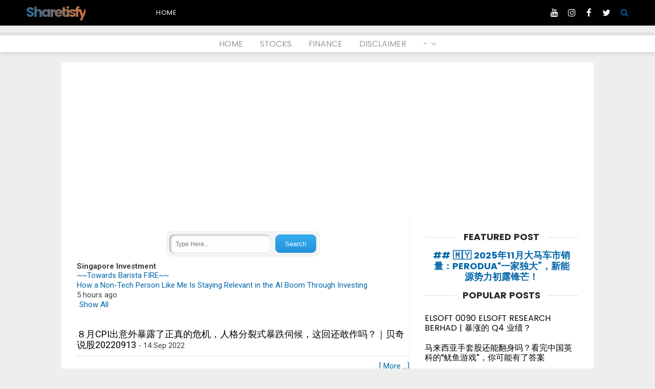

--- FILE ---
content_type: text/html; charset=UTF-8
request_url: https://www.sharetisfy.com/2024/07/ep-1-dr-lauai-ft-leeyononnofficial-part.html
body_size: 48909
content:
<!DOCTYPE html>
<HTML dir='ltr' xmlns='http://www.w3.org/1999/xhtml' xmlns:b='http://www.google.com/2005/gml/b' xmlns:data='http://www.google.com/2005/gml/data' xmlns:expr='http://www.google.com/2005/gml/expr'>
<script src="//ajax.googleapis.com/ajax/libs/jquery/2.0.0/jquery.min.js"></script>
<script type='text/javascript'>
var numposts = 5;
var showpostthumbnails = false;
var showpostdate = false;</script>
<script type='text/javascript'>
var relatedpoststitle="Related Posts";

</script>
<script type='text/javascript'>
//<![CDATA[
var relatedTitles=new Array();var relatedTitlesNum=0;var relatedUrls=new Array();function related_results_labels(c){for(var b=0;b<c.feed.entry.length;b++){var d=c.feed.entry[b];relatedTitles[relatedTitlesNum]=d.title.$t;for(var a=0;a<d.link.length;a++){if(d.link[a].rel=="alternate"){relatedUrls[relatedTitlesNum]=d.link[a].href;relatedTitlesNum++;break}}}}function removeRelatedDuplicates(){var b=new Array(0);var c=new Array(0);for(var a=0;a<relatedUrls.length;a++){if(!contains(b,relatedUrls[a])){b.length+=1;b[b.length-1]=relatedUrls[a];c.length+=1;c[c.length-1]=relatedTitles[a]}}relatedTitles=c;relatedUrls=b}function contains(b,d){for(var c=0;c<b.length;c++){if(b[c]==d){return true}}return false}function printRelatedLabels(a){for(var b=0;b<relatedUrls.length;b++){if(relatedUrls[b]==a){relatedUrls.splice(b,1);relatedTitles.splice(b,1)}}var c=Math.floor((relatedTitles.length-1)*Math.random());var b=0;if(relatedTitles.length>1){document.write("<h3>"+relatedpoststitle+"</h3>")}document.write("<ul>");while(b<relatedTitles.length&&b<20&&b<maxresults){document.write('<li><a href="'+relatedUrls[c]+'">'+relatedTitles[c]+"</a></li>");if(c<relatedTitles.length-1){c++}else{c=0}b++}document.write("</ul>");relatedUrls.splice(0,relatedUrls.length);relatedTitles.splice(0,relatedTitles.length)};
//]]>
</script>
<head>
<script async='async' src='//pagead2.googlesyndication.com/pagead/js/adsbygoogle.js'></script>
<script>
     (adsbygoogle = window.adsbygoogle || []).push({
          google_ad_client: "ca-pub-7386423326225937",
          enable_page_level_ads: true
     });
</script>
<script async='async' nonce='yN76pCCsNEuI5rkTg3Dhxg' src='https://fundingchoicesmessages.google.com/i/pub-7386423326225937?ers=1'></script><script nonce='yN76pCCsNEuI5rkTg3Dhxg'>(function() {function signalGooglefcPresent() {if (!window.frames['googlefcPresent']) {if (document.body) {const iframe = document.createElement('iframe'); iframe.style = 'width: 0; height: 0; border: none; z-index: -1000; left: -1000px; top: -1000px;'; iframe.style.display = 'none'; iframe.name = 'googlefcPresent'; document.body.appendChild(iframe);} else {setTimeout(signalGooglefcPresent, 0);}}}signalGooglefcPresent();})();</script>
<meta charset='utf-8'/>
<meta content='width=device-width,initial-scale=1.0,minimum-scale=1.0,maximum-scale=1.0' name='viewport'/>
<meta content='blogger' name='generator'/>
<meta content='text/html; charset=UTF-8' http-equiv='Content-Type'/>
<meta content='blogger' name='generator'/>
<link href='https://www.sharetisfy.com/favicon.ico' rel='icon' type='image/x-icon'/>
<link href='http://www.sharetisfy.com/2024/07/ep-1-dr-lauai-ft-leeyononnofficial-part.html' rel='canonical'/>
<link rel="alternate" type="application/atom+xml" title="Sharetisfy - Atom" href="https://www.sharetisfy.com/feeds/posts/default" />
<link rel="alternate" type="application/rss+xml" title="Sharetisfy - RSS" href="https://www.sharetisfy.com/feeds/posts/default?alt=rss" />
<link rel="service.post" type="application/atom+xml" title="Sharetisfy - Atom" href="https://www.blogger.com/feeds/25058915/posts/default" />

<link rel="alternate" type="application/atom+xml" title="Sharetisfy - Atom" href="https://www.sharetisfy.com/feeds/6245126674266066134/comments/default" />
<!--Can't find substitution for tag [blog.ieCssRetrofitLinks]-->
<link href='https://i.ytimg.com/vi/tMiMvcGRZNk/hqdefault.jpg' rel='image_src'/>
<meta content='http://www.sharetisfy.com/2024/07/ep-1-dr-lauai-ft-leeyononnofficial-part.html' property='og:url'/>
<meta content='【十年一剑之华山论剑】 EP 1 | 特别嘉宾 Dr Lau｜以后可以用AI选股了? ft. @LeeYonOnnOfficial (Part 1)' property='og:title'/>
<meta content='' property='og:description'/>
<meta content='https://lh3.googleusercontent.com/blogger_img_proxy/AEn0k_tlVyE8dN3_HAVufX5D3RsbpnXCoN_6EZEnmMzzGiNNOPwATYkhN0rQEKqwrjfRgknm-xrh0NRArmQ3hA8HsnerCH60_as-lfJWuw2UzCcaNH4z=w1200-h630-n-k-no-nu' property='og:image'/>
<meta content='text/html; charset=UTF-8' http-equiv='Content-Type'/>
<link href='http://www.blogger.com/openid-server.g' rel='openid.server'/>
<link href='https://www.sharetisfy.com/' rel='openid.delegate'/>
<link href='https://www.sharetisfy.com/2024/07/ep-1-dr-lauai-ft-leeyononnofficial-part.html' rel='canonical'/>
<!-- SEO Meta Tag -->
<meta content='【十年一剑之华山论剑】 EP 1 | 特别嘉宾 Dr Lau｜以后可以用AI选股了? ft. @LeeYonOnnOfficial (Part 1)' name='keywords'/>
<!-- SEO Title Tag -->
<title>&#12304;十年一剑之华山论剑&#12305; EP 1 | 特别嘉宾 Dr Lau&#65372;以后可以用AI选股了? ft. @LeeYonOnnOfficial (Part 1) | Sharetisfy</title>
<!-- Additional meta tag -->
<meta content='XXXXX' name='google-site-verification'/>
<meta content='XXXXX' name='msvalidate.01'/>
<meta content='XXXXX' name='yandex-verification'/>
<link href='//plus.google.com/XXXXX/posts' rel='publisher'/>
<link href='//plus.google.com/XXXXX/about' rel='author'/>
<link href='//plus.google.com/XXXXX' rel='me'/>
<meta content='Sharetisfy' name='Author'/>
<meta content='general' name='rating'/>
<meta content='translate' name='google'/>
<meta content='English' name='language'/>
<meta content='en-US' name='geo.country'/>
<meta content='index,follow' name='robots'/>
<meta content='Sharetisfy' property='og:site_name'/>
<meta content='article' property='og:type'/>
<meta content='https://www.facebook.com/XXXXX' property='article:author'/>
<meta content='https://www.facebook.com/XXXXX' property='article:publisher'/>
<meta content='YOUR_FB_APP_ID' property='fb:app_id'/>
<meta content='YOUR_FB_PROFILE_ID' property='fb:admins'/>
<meta content='YOUR_FANPAGE_OR_FB_PROFILE_ID' property='fb:profile_id'/>
<meta content='en_US' property='og:locale'/>
<meta content='en_GB' property='og:locale:alternate'/>
<meta content='id_ID' property='og:locale:alternate'/>
<meta content='【十年一剑之华山论剑】 EP 1 | 特别嘉宾 Dr Lau｜以后可以用AI选股了? ft. @LeeYonOnnOfficial (Part 1)' property='og:image:alt'/>
<meta content='Sharetisfy' name='twitter:site'/>
<meta content='summary_large_image' name='twitter:card'/>
<meta content='@XXXXX' name='twitter:creator'/>
<meta content='#15161b' name='msapplication-navbutton-color'/>
<meta content='#15161b' name='apple-mobile-web-app-status-bar-style'/>
<meta content='#15161b' name='theme-color'/>
 <style type="text/css">
<!-- /*<style id='page-skin-1' type='text/css'><!--
/*
*/
#header-title-img,#top-menu{position:relative;display:inline-block;margin:0 auto}
#header-title-img {width:30%;float:left}
#top-menu {width:70%;float:right}
#ads-header {margin:auto}
#wrapper {margin:0 auto;padding:0}
#main-wrapper {width:65%;float:left}
#sidebar-wrapper {float:right;width:35%}
ul,ol{list-style:none}
.quickedit {display:none !important;width:0;height:0}
/* devanagari */
@font-face {
font-family: 'Poppins';
font-style: normal;
font-weight: 400;
src: local('Poppins Regular'), local('Poppins-Regular'), url(https://fonts.gstatic.com/s/poppins/v3/gG8m82oGcrBJF727xHU04fY6323mHUZFJMgTvxaG2iE.woff2) format('woff2');
unicode-range: U+02BC, U+0900-097F, U+1CD0-1CF6, U+1CF8-1CF9, U+200B-200D, U+20A8, U+20B9, U+25CC, U+A830-A839, U+A8E0-A8FB;
}
/* latin-ext */
@font-face {
font-family: 'Poppins';
font-style: normal;
font-weight: 400;
src: local('Poppins Regular'), local('Poppins-Regular'), url(https://fonts.gstatic.com/s/poppins/v3/F4YWuALHubF63LLQPw0rMfY6323mHUZFJMgTvxaG2iE.woff2) format('woff2');
unicode-range: U+0100-024F, U+1E00-1EFF, U+20A0-20AB, U+20AD-20CF, U+2C60-2C7F, U+A720-A7FF;
}
/* latin */
@font-face {
font-family: 'Poppins';
font-style: normal;
font-weight: 400;
src: local('Poppins Regular'), local('Poppins-Regular'), url(https://fonts.gstatic.com/s/poppins/v3/HLBysyo0MQBO_7E-DWLwzg.woff2) format('woff2');
unicode-range: U+0000-00FF, U+0131, U+0152-0153, U+02C6, U+02DA, U+02DC, U+2000-206F, U+2074, U+20AC, U+2212, U+2215;
}
/* devanagari */
@font-face {
font-family: 'Poppins';
font-style: normal;
font-weight: 700;
src: local('Poppins Bold'), local('Poppins-Bold'), url(https://fonts.gstatic.com/s/poppins/v3/Aul8cxPpbm96Ali7smyVfCEAvth_LlrfE80CYdSH47w.woff2) format('woff2');
unicode-range: U+02BC, U+0900-097F, U+1CD0-1CF6, U+1CF8-1CF9, U+200B-200D, U+20A8, U+20B9, U+25CC, U+A830-A839, U+A8E0-A8FB;
}
/* latin-ext */
@font-face {
font-family: 'Poppins';
font-style: normal;
font-weight: 700;
src: local('Poppins Bold'), local('Poppins-Bold'), url(https://fonts.gstatic.com/s/poppins/v3/aDjpMND83pDErGXlVEr-SSEAvth_LlrfE80CYdSH47w.woff2) format('woff2');
unicode-range: U+0100-024F, U+1E00-1EFF, U+20A0-20AB, U+20AD-20CF, U+2C60-2C7F, U+A720-A7FF;
}
/* latin */
@font-face {
font-family: 'Poppins';
font-style: normal;
font-weight: 700;
src: local('Poppins Bold'), local('Poppins-Bold'), url(https://fonts.gstatic.com/s/poppins/v3/57TQ-anwthzkETEIO4jESPk_vArhqVIZ0nv9q090hN8.woff2) format('woff2');
unicode-range: U+0000-00FF, U+0131, U+0152-0153, U+02C6, U+02DA, U+02DC, U+2000-206F, U+2074, U+20AC, U+2212, U+2215;
}
#related-posts{float:left;width:100%;margin:10px;padding:1px 0 10px}
#related-posts .widget h2,#related-posts h3{font:20px Oswald;color:#000;text-transform:none;margin:0 0 10px;padding:0;font-weight:500}
#related-posts a{color:#0973CF;font:20px Arial,Sans-serif;}
#related-posts li{background:url(https://blogger.googleusercontent.com/img/b/R29vZ2xl/AVvXsEh5swJRHjg-RHUeZa7aVK1jLiKBSs9FJpxF40J2b-cShJWPmGoVBZ4xjECER_Axh-Dz3_oKGdhs_6g_30g5K97rM-yeY76l-l7MFuFLS6S0mcePa3osvtQGVfNkKXBN-VQeDqNn/s1600/bullet-list.gif) no-repeat 0 10px;text-indent:0;line-height:1.3em;border-bottom:1px dotted #ccc;margin:0;padding:3px 0 8px 12px}
#related-posts a:hover{color:#c00;text-decoration:none}
#related-posts .widget{margin:0;padding:0}
#related-posts ul{list-style:none;margin:0;padding:0}

--></style>
<style type='text/css'>
/* Eric Meyer's Reset CSS v2.0 (http://meyerweb.com/eric/tools/css/reset/) * http://cssreset.com */
html,body,div,span,applet,object,iframe,h1,h2,h3,h4,h5,h6,p,blockquote,pre,a,abbr,acronym,address,big,cite,code,del,dfn,em,img,ins,kbd,q,s,samp,small,strike,strong,sub,sup,tt,var,b,u,i,center,dl,dt,dd,ol,ul,li,fieldset,form,label,legend,table,caption,tbody,tfoot,thead,tr,th,td,article,aside,canvas,details,embed,figure,figcaption,footer,header,hgroup,menu,nav,output,ruby,section,summary,time,mark,audio,video{margin:0;padding:0;border:0;font-size:100%;font:inherit;vertical-align:baseline;}
/* HTML5 display-role reset for older browsers */
article,aside,details,figcaption,figure,footer,header,hgroup,menu,nav,section{display:block;}body{line-height:1;display:block;}*{margin:0;padding:0;}html{display:block;}ol,ul{list-style:none;}blockquote,q{quotes:none;}blockquote:before,blockquote:after,q:before,q:after{content:'';content:none;}table{border-collapse:collapse;border-spacing:0;} 
/* Blogger CSS Reset */
.section,.widget{margin:0;padding:0}
.navbar, .blog-feeds, .feed-links, #backlinks-container,h2.date-header {display:none;}
.post-body .separator > a, .post-body .separator > span {margin-left: 0 !important;}
/* Framework */
body{background: #fff;font-family:'Roboto', sans-serif;font-size: 15px;color: #444;font-weight:400;line-height:1.3em;margin: 0;text-decoration:none;font-style:normal;font-variant-ligatures:normal;font-variant-caps:normal;font-weight:400;word-spacing:0;letter-spacing:0;text-indent:0;text-transform:none;}
a,a:link,a:visited,a:active {color:#0066AA;text-decoration:none;}
a:hover{color:#f07328}
h1,h2,h3,h4,h5,h6{font-weight:700;line-height:normal;}
#wrapper {margin:0 auto;padding:0}
#content-wrapper{margin:0 auto;padding:0;max-width:1050px;position:relative;overflow:hidden;word-wrap: break-word}
.limited_header{display:block;width:100%;overflow:hidden;height:50px;margin: 0 auto!important;padding:0!important;position:relative}
.limit_second_header{position:relative;width:100%;display:block;overflow:hidden;margin:0;padding:0}
#main-wrapper {padding:0;float:left;position:relative;display:block;margin:0 auto;word-wrap: break-word;width: calc(100% - 330px)}
.post h1,.post h2{font-family:'Poppins', sans-serif;color:#333;margin:0 auto;padding:0;font-size:100%;font-weight:700;}
.post h1 a,.post h2 a{color:#222}
.post h1 a:hover,.post h2 a:hover {color:#999}
.post-body {margin:0;padding:0;font-size:22px;color:#000001;line-height: 1.6em;}
.mobile h1,.mobile h2 {margin:0 auto;padding:0}
/* bullet dan nummber */
.post-body ul {margin: 5px 0 5px 10px;padding: 0 0 0 20px;list-style-type: inherit;}
.post-body ol {margin: 5px 0 5px 10px;padding: 0 0 0 20px;list-style-type: decimal;}
.resource{padding:0;color: #66798a;font: normal normal 11px/normal Tahoma,Verdana,Arial,Sans-Serif;width:auto}
/* customization tag post-body */
.post-body h2,.post-body h3,.post-body h4,.post-body h5,.post-body h6{clear:both;font-family:'Poppins', sans-serif;line-height:1.4em;margin:5px 0 12px;font-weight:400!important;color:#0066AA !important;display:block;padding:0 !important}
.post-body h2{font-size:23px !important;}
.post-body h3{font-size:23px !important;} 
.post-body h4{font-size:21px !important;} 
.post-body h5{font-size:18px !important;} 
.post-body h6{font-size:17px !important;} 
.post-body b{font-weight:bold!important}
.post-body i{font-style:italic!important}

/* Custom header width */
#header-title-img{width:240px;height:50px}
#top-menu {width: calc(100% - 245px);}

/* Header wrapper */
#header-wrapper,#menu-wrapper{width:100%;margin:0 auto;position:relative;display:block;padding:0;word-wrap: break-word;-moz-box-sizing:border-box;box-sizing:border-box;}
#header-fixed{position:fixed;top:0;left:0;right:0;display:block;height:50px;margin:0 auto;padding:0;background-color:#000;z-index:999999}
.header-limit,.header2-limit{margin:0 auto;width:100%;padding:0;max-width:1200px;position:relative;display:block}
.header2-limit{overflow:hidden}
#header-title-img{float:left;overflow:hidden}
#ads-header{margin:0 auto;padding:0;display:block;position:relative;float:none;width:100%}
#ads-header .widget-content{margin:0 auto 20px;padding:0;display:block;overflow:hidden}
#ads-header img{max-width:100%;height:auto;margin:auto;display:block}
/* Header image and title CSS */
#header{padding:0 0 0 10px;margin:0;display:inline-block;position:relative;}
#header h1,#header h2,#header .description{font-family: 'Poppins', sans-serif;padding:0;margin:0 auto;font-weight:700;text-overflow: ellipsis;white-space: nowrap;overflow:hidden;display:block}
#header h1,#header h2{height:50px;line-height:47px;color:#333;font-size:180%;list-style:none;letter-spacing:-3px;background: -webkit-linear-gradient(45deg, #0066AA, #f07328);background:linear-gradient(45deg, #0066AA, #f07328);-webkit-background-clip: text;background-clip: text;-webkit-text-fill-color: transparent;text-fill-color: transparent;}
#header .description{position:absolute;top:-99999px;left:-999999px;z-index:0;height:0;width:0}
#header h1 a,#header h2 a{font-weight:700;color:white}
#header h1 a:hover,#header h2 a:hover{color:white}
#header img,#header-inner img{width:100%;max-width:230px;height:auto;margin:0 auto}
/* Page list - top menu */
#top-menu {float:right}
#PageList1{font-family:'Poppins', sans-serif;margin:0 auto;padding:0;display:block;overflow:hidden;list-style:none}
#PageList1 h2{display:none!important}
#PageList1 ul,#PageList1 ul li{margin:0 auto;padding:0;list-style:none}
#PageList1 ul li{display:inline-block;float:left;font-size:13px;font-weight:400;text-transform:uppercase;height:50px;line-height:50px;letter-spacing:0.7px}
#PageList1 ul li a{color:white;margin:0 20px;display:inline-block}
#PageList1 ul li a:hover{color:#0066AA}
/* Menu */
#button-mobile-navi,#hide-mobile-navi,#button-mobile-navi2,#hide-mobile-navi2{display:none}
#menu-wrapper{font-family:'Poppins', sans-serif;background-color:#fff;box-shadow:0 0 10px 0 rgba(0,0,0,0.2);margin:0 auto 20px}
.menu-center{background-color:transparent;text-align:center;width:auto;padding:0;margin:0 auto}
.menu-center ul{margin:0 auto;padding:0}
.menu-center ul li{list-style:none;display:inline-block;font-size:16px;transition:all 400ms ease-in-out;position:relative}
.menu-center ul li a:hover{color:#222}
.menu-center ul li a{color:#9a9a9a ;padding:7px 14px;display:inline-block;font-weight:400;text-decoration:none}
.menu-center ul li .downcaps:after {content: "\f107";font-family: FontAwesome;font-style: normal;font-weight: normal;text-decoration: inherit;padding-left:6px;}
.menu-center ul ul {display:none;list-style:none;position:absolute;top:100%;width:190px;z-index:9999;overflow:hidden}
.menu-center ul li:hover ul {display:block;}
.menu-center ul ul li {background-color:#383636;font-size:15px!important;text-align:left;width:190px}
.menu-center ul ul li:first-child{padding-top:10px}
.menu-center ul ul li:last-child{padding-bottom:10px}
.menu-center ul ul li a {color:#fff !important;float:none;display:block;padding:5px 15px;}
.menu-center ul ul li a:hover {color:#0066AA !important}
 /* CSS Fixed Search Button */
.icon_btn_search span{font-weight:normal; height:50px;line-height:50px;width:40px;text-align:center;position:absolute;top:0;right:0;cursor:pointer;font-size:16px;color:#0066AA;z-index:99999}
#hide{display:none}
#search-wrapper{max-width:600px;margin:0 auto;padding:0;-moz-box-sizing:border-box;-webkit-box-sizing:border-box;box-sizing:border-box;-webkit-animation:shownow 0.3s ease-in-out;-moz-animation:shownow 0.3s ease-in-out;animation:shownow 0.3s ease-in-out}
#searching{margin:0 auto;display:none;padding:11em 0 0;width:100%;height:100%;position:fixed;top:0;left:0;z-index:9999999999;background-color:rgba(255,255,255,.95);text-align:center;-webkit-transition:all ease-in-out .25s;-moz-transition:all ease-in-out .25s;-ms-transition:all ease-in-out .25s;-o-transition:all ease-in-out .25s;transition:all ease-in-out .25s;}
#hide span.srcbutton{background:#000;color:#fff;font-weight:normal;padding:0;text-align:center;cursor:pointer;font-size:20px;height:40px;width:40px;line-height:40px;border-radius:99em;float:right;overflow:hidden;display:block;position:absolute;right:0;top:0}
#searchform{font-family:'Poppins', sans-serif;position:relative;display:block;overflow:hidden;margin:0 auto;padding:0}
#searchform p {color:#000;font-size:18px;text-align:right;font-weight:400;margin:9px 0}
#search{height:65px;margin:10% auto 0;position:relative}
#search input[type=search]{font-family:'Poppins', sans-serif;background-color:#000;width:100%;color:#fff;font-size:20px;font-weight:400;border:0;margin:0 auto;padding:0 40px 0 15px;height:65px;line-height:65px;outline:0;-moz-box-sizing:border-box;-webkit-box-sizing:border-box;box-sizing:border-box;border-radius:5px}
#search .src-btn{background:transparent;color:#fff;border:none;padding:0 16px;height:65px;line-height:65px;outline:none;font-weight:700;font-size:20px;margin:0 auto;cursor:pointer;position:absolute;right:0;top:0;z-index:999}
#search input[type=search]::-webkit-input-placeholder{color:#fff}
#search input[type=search]::-moz-placeholder{color:#fff}
#search input[type=search]:-ms-input-placeholder{color:#fff}
#search input[type=search]:-moz-placeholder{color:#fff}
/* Social Media */
#sosmed{display:block;position:relative;margin:0 auto;height:50px;float:right;position:absolute;right:40px;top:0}
#sosmed ul{margin:0 auto;padding:0;display:block;text-align:center;width:100%;list-style:none}
#sosmed ul a{color:#fff}
#sosmed ul li{margin:0;padding:0}
#sosmed ul li.social_btn{display:inline-block;margin:0 auto;padding:0}
#sosmed ul li a.social_item{font-size:17px;color:#888;display:block;text-align:center;padding:0;list-style:none;width:30px;height:50px;line-height:50px;margin:0 auto 10px}
#sosmed ul li a.social_item i{color:#fff;}
#sosmed ul li a.s_fb i:hover{color:#3F5B9B;}
#sosmed ul li a.s_tw i:hover{color:#1C97DE;}
#sosmed ul li a.s_ig i:hover{color:#8e605b;}
#sosmed ul li a.s_yt i:hover{color:#d12b19;}
/* Meta post author */
.posting-wrapper{position:relative;z-index:100}
.meta-post{font-family:'Poppins', sans-serif;display:block;padding:0;margin:3px auto;font-weight:400;color:#888;line-height:1.2em;font-size:15px!important;outline:none;border:none;text-decoration:none}
.author a:hover, .clock a:hover{color:#999}
.author,.clock{display:block;margin-bottom:5px}
.author a{color:#888;margin:0 10px 0 0;font-weight:700;text-transform:uppercase}
.clock a{color:#999;}
abbr {text-decoration:none;outline:none}
/* Embed Youtube video */
.post-body iframe,.separator iframe{margin:0 auto!important;width:100%;max-width:100%;height:auto;min-height:380px;display:block;overflow:hidden;padding:0!important;border:none;outline:none}
/* Sidebar wrapper */
#sidebar-wrapper {width:100%;max-width: 300px;padding:0;margin:0 auto;float: right;word-wrap: break-word;position:relative;list-style:none;text-align:center;overflow:hidden}
#sidebar-wrapper h2,#sidebar-wrapper h3,.related-post h4,#comments h3 {font-family:'Poppins', sans-serif;font-size: 18px;line-height: 1.2em;padding: 0 15px;margin:0 auto 15px;position: relative;color: #292828;font-weight: 700;text-align:center;text-transform: uppercase;background-color:#fff;display:inline-block}
#sidebar-wrapper h2:before,#sidebar-wrapper h3:before,.related-post h4:before,#comments h3:before {display: block;width: 500px;height: 0;border-bottom:1px solid #ddd;position: absolute;right: 100%;left: auto;top: 50%;content: "";}
#sidebar-wrapper h2:after,#sidebar-wrapper h3:after,.related-post h4:after,#comments h3:after {display: block;width: 500px;height: 0;border-bottom:1px solid #ddd;position: absolute;left: 100%;right: auto;top: 50%;content: "";}
.sidebar .widget-content{clear:both;margin:0 auto;padding:0 0 20px!important;text-align:left}
 #ContactForm1{display:none}
/* Sidebar sticky */
.stickycss{background-color:transparent!important;position:fixed!important;margin:auto;text-align:center;display:block;top:25px;z-index:999}
#sidebar-sticky{position:relative;display:block;max-width:300px}
#sidebar-sticky .widget-content{display:block;overflow:hidden;text-align:center;margin:auto;padding:0}
/* Popular Post */
.PopularPosts ul{font-family:'Poppins', sans-serif;list-style:none;margin:0;padding:0;overflow:hidden;text-align:left!important}
.PopularPosts li,.PopularPosts li img,.PopularPosts li a,.PopularPosts li a img {margin:0;padding:0;list-style:none;border:none;background:none;outline:none;}
.PopularPosts ul {margin:0;list-style:none;font-size:16px}
.PopularPosts ul li img {display: flex;align-items:center;display:block;width:auto;height:100%}
.PopularPosts ul li .item-thumbnail {display:block;margin:0 15px 0 0;width:140px;height:95px;overflow:hidden;float:left;background-position:center;transition:all .3s;position:relative}
.PopularPosts ul li .item-thumbnail img{clear:both;width:100%;display:block}
.PopularPosts ul li .item-thumbnail:hover .overlay_bg{content:'';width:100%;height:100%;display:block;background:linear-gradient(45deg, #0066AA, #f07328);position:absolute;top:0;left:0;bottom:0;z-index:0;opacity:.6}
.PopularPosts ul li {margin:0;padding:10px 0;position:relative;transition:all .3s;}
.PopularPosts ul li:first-child {border-top:none;}
.PopularPosts ul li:last-child {border-bottom:none;}
.PopularPosts ul li a:hover {color:#0066AA!important;}
.PopularPosts ul li .item-title a, .PopularPosts ul li a {color:#000;transition:all .3s;}
.PopularPosts .widget-content ul li a:hover{color:#0066AA;}
.PopularPosts .item-snippet{display:none}
.profile-img{display:inline;opacity:1;margin:0 6px 3px 0;}
.PopularPosts .item-title {padding-bottom:.2em;padding:0 5px;}
/* Recent post */
.recent-wrapper,.recent-wrapper ul,.recent-wrapper ul li{margin:0 auto;padding:0;list-style:none;outline:none;display:block}
.recent-wrapper ul li{font-size:16px;margin:0 auto 10px;padding:0 0 0 20px;font-family:'Poppins', sans-serif;line-height:1.4em!important;position:relative}
.recent-wrapper ul li:before{content:'';width:7px;height:7px;background-color:#ddd;border-radius:99em;top:5px;left:0;display:inline-block;float:left;position:absolute;}
.recent-wrapper ul li a{display:block;color:#000;font-weight:400}
.recent-wrapper ul li a:hover{color:#0066AA}
/* css cloud and list label */
.widget-content.cloud-label-widget-content {display:inline-block;width:100%;}
.widget-content.list-label-widget-content {padding:0;}
.widget-content.cloud-label-widget-content {display:inline-block;}
.label-size-1,.label-size-2,.label-size-3,.label-size-4,.label-size-5 {font-size:100%;opacity:1}
.cloud-label-widget-content{text-align:left;padding:10px;}
.label-count {white-space:nowrap;display:inline-block;}
.Label ul {list-style:none !important;margin:0;padding:0;width:100%}
.Label li{clear:both;position:relative;color:#777;padding:14px 0;width:100%;margin:0;text-align:left;max-width:100%;transition:all .3s ease-out;overflow:hidden;font-size:13px;border-bottom:1px solid #eee;-moz-box-sizing:border-box;box-sizing:border-box;}
.Label li a{display:block;position:relative;line-height:1.2em;color:#777;text-decoration:none;transition:all .3s ease-out;font-weight:normal;border:none}
.Label li a:hover{color:#0066AA!important}
.Label li:first-child{margin-top:-14px!important}
.Label li span{display:inline-block;border:none!important;float:left}
.Label li .counting{float:right;padding:0;text-align:right;display:inline-block;color:#d5d5d5;position:absolute;top:13px;right:0;z-index:2;text-align:right}
.label-size{position:relative;display:block;float:left;margin:0 4px 4px 0;font-size:13px;transition:all 0.3s;}
.label-size a,.label-size span{background:#fff;background-image:linear-gradient(to bottom,rgba(255,255,255,1)0,rgba(250,250,250,1)70%,rgba(246,246,246,1)99%,rgba(246,246,246,1)100%);display:inline-block;color:#444;padding:5px 8px;font-weight:normal !important;border:1px solid #e3e3e3;background-repeat:repeat-y;background-size:100% 90px;background-position:0 -30px;transition:all .3s}
.label-size span,.Label li span{color:#ddd}
.label-count{display:inline-block;opacity:0;visibility:visible;position:absolute;left:50%;top:0;background:#0066AA;color:#fff;white-space:nowrap;padding:5px 8px;text-align:center;float:right;z-index:1;transition:all .3s}
.label-size:hover .label-count{opacity:1;visibility:visible;left:100%}
.label-size a:hover{color:#444;background-image:linear-gradient(to bottom,rgba(255,255,255,1)0,rgba(250,250,250,1)18%,rgba(255,255,255,1)99%,rgba(255,255,255,1)100%);background-position:0 0}
/* Subscribe wrapper */
#subscribe-wrapper{color:#aaa;font-size:14px;position:relative;max-width:300px;text-align:center;text-transform:none;font-weight:400;border:1px solid #dedede;margin:5px auto 15px}
#subscribe-limit{background:#f9f9f9;position:relative;width:100%;max-width:1050px;padding:15px 15px 20px;margin:0 auto;display:block;overflow:hidden}
#subscribe-limit .fa-envelope-open-o{font-size:5em;padding:0 0 30px}
#subscribe-limit,.subs-field,.subs-form{-moz-box-sizing:border-box;-webkit-box-sizing:border-box;box-sizing:border-box;}
.subs-form{clear:both;display:block;margin:0 auto;width:100%;padding:0;overflow:hidden;position:relative}
input.subs-field[type="text"]{color:#777;border:1px solid #ddd;outline:none}
.subs-field{background:#fff;margin:0 auto;padding:0 46px 0 15px;height:46px;line-height:46px;width:100%;outline:none;text-align:left}
.subs-field[type="text"]:focus{border-color:#0066AA;color:#010101}
.subs-button{cursor:pointer;font-weight:400;padding:0;width:46px;width:46px;line-height:46px;text-align:center;font-size:15px;border:1px solid #de6013 !important;transition:all .3s;margin:0 auto;text-align:center;display:block;background:#f07328;color:#fff;position:absolute;right:0;top:0}
#subscribe-wrapper .subscribe-text{margin:0 auto;padding:0;position:relative}
#subscribe-wrapper .subscribe-text:before{content:'Enter your email address to subscribe this blog and receive notifications of new posts by email.';color:#8a8a8a;margin:0;padding:15px;display:block;font-size:14.6px;font-weight:400;line-height:1.4em;text-align:left;border-top:1px solid #dedede}
/* footer-wrapper */
footer{position:relative;z-index:99999}
#footer-wrapper {margin:20px auto 0;padding:0}
#footer-limit{position:relative;display:block;max-width:1050px;margin:0 auto;padding:0;-moz-box-sizing:border-box;-webkit-box-sizing:border-box;box-sizing:border-box;}
/* Footer 1 column */
.footer{display:block;margin:0 auto;padding:0;list-style:none;-moz-box-sizing:border-box;-webkit-box-sizing:border-box;box-sizing:border-box;overflow:hidden}
.footer .widget-content{display:block;text-align:center;margin:0 auto 20px!important;padding:0!important;list-style:none;max-width:728px;color:#222}
.footer h2,.footer h3{margin:10px auto 15px;padding:0;text-transform:uppercase;font-weight:700;font-size:15px;color:#010101;display:block;text-align:center;position:relative}
.footer .widget-content img{display:block;text-align:center;margin:auto;max-width:100%;height:auto}
/* Credits */
#footer-credit{font-size:0px;margin:0 auto;padding:0;display:block}
.credit-wrapper{background:#ffffff;margin:0 auto;padding:0px 0;color:#fff;display:block;width:100%;text-align:center;list-style:none !important;font-size:0px}
.credit-wrapper a{color:#fff;}.credit-wrapper a:hover{text-decoration:underline}
/* Blog pager */
#blog-pager {margin: 10px 0 20px;clear:both !important;padding:0;font-size:11px;font-weight:bold;position:relative;z-index:100}
a.home-link, #blog-pager-newer-link a, #blog-pager-older-link a {padding:0px 12px;line-height:28px;color:#7D7D7D}
#blog-pager-newer-link a {float:left;display:block;}
#blog-pager-older-link a {float:right;display:block;}
a.home-link {display:inline-block;}
#blog-pager-older-link a:hover, #blog-pager-newer-link a:hover, a.home-link:hover {border: 1px solid #0066AA;color:#0066AA!important}
.feed-links { clear: both;display:none;}
/* CSS Post Table */
.post-body table{border-collapse:collapse;border-spacing:0;}
.post-body table td {border:1px solid #e9e9e9;padding:10px;text-align:left;vertical-align:top;}
.post-body table th {border:1px solid #5a97ff;padding:10px;text-align:left;vertical-align:top;background:#4588f3 !important;color:#fff}
.post-body td, .post-body th{vertical-align:top;text-align:left;font-size:13px;padding:3px 5px;}
.post-body th{background:#fff;font-weight:400;text-transform:uppercase;font-size:14px}
.post-body table {max-width:100%;width:100%;margin:1.5em auto;}
.post-body table.section-columns td.first.columns-cell{border-left:none}
.post-body table.section-columns{border:none;table-layout:fixed;width:100%;position:relative}
.post-body table.columns-2 td.columns-cell{width:50%}
.post-body table.columns-3 td.columns-cell{width:50%}
.post-body table.columns-4 td.columns-cell{width:30%}
.post-body table.section-columns td.columns-cell{vertical-align:top}
.post-body table.tr-caption-container{padding:4px;margin-bottom:.5em}
.post-body td.tr-caption{font-size:80%}
.post-body td img, .post-body th img {list-style:none;max-width:100%;height:auto;padding:0 !important;margin:0 !important}
.post-body table.tr-caption-container img, .post-body table.tr-caption-container img{list-style:none;max-width:100%; height:auto;width:auto;padding:0 !important;margin:0 !important}
.post-body table.tr-caption-container td {border:none;padding:0 !important;margin:0 !important}
.post-body table caption{max-width:100%;height:auto;border:none !important;padding:0 !important}
/* separator  */
.separator{height: auto; width: auto;margin:0 auto;padding:0;}
.separator img, .separator a img{max-width:100%; height: auto;width:auto;margin:15px auto;padding:inherit;display:inline-block;border:1px solid #fff;}
/* more setting, widget, etc */
.split2 {-webkit-column-count:2;-moz-column-count:2;column-count:2;}
.split3 {-webkit-column-count:3;-moz-column-count:3;column-count:3;}
.split4 {-webkit-column-count:4;-moz-column-count:3;column-count:4;}
.split2 img,.split3 img,.split4 img{-webkit-backface-visibility:hidden;max-width:100%;margin:5px 0 0 15px;}
/* Responsive */
@media screen and (max-width: 1024px) {
#content-wrapper{padding:0 10px}
}
@media (max-width:960px){
#main-wrapper,#sidebar-wrapper,#ads-header{width:100%;max-width:100%;float:none;display:block}
#sidebar-wrapper{margin:15px auto 0}
#sidebar-sticky{max-width:100%;margin:auto;text-align:center}
#centered{margin:0 auto; padding:0;max-width:300px}
#mobile-navi,#mobile-navi2{display:none;width:100%;position:relative;margin:0 auto;padding:0}
#button-mobile-navi{display:block;position:absolute;left:0;top:10px;z-index:100;}
.mobilenavi{display:block;height:30px;text-align:left;line-height:30px;margin:0 auto 0 15px;padding:0 20px 0 0;cursor:pointer;color:#fff;border-right:1px solid #444}
#header-title-img{width:100%;max-width:308px;}
#header{display:inline-block;margin:0 auto 0 65px;text-align:left}
#header img,#header-inner img{float:left}

/* Menu Responsive - mobile - tablet - smartphone */
#top-menu {background-color:#000;float:none;display:block;width:100%;border-top:1px solid #111;padding:15px 0;margin:0 auto!important}
#PageList1{clear:both;display:block;}
#PageList1 ul li{clear:both;display:block;float:none;height:auto;line-height:1.2em!important}
#PageList1 ul li a{clear:both;margin:0 auto;display:block;padding:10px 20px!important;}
#sosmed{margin:0 auto;height:auto;float:none;position:relative;right:auto;top:auto;width:100%}
#sosmed ul{margin:0 auto;padding:0 0 0 20px;display:block;text-align:left;width:100%;list-style:none}
#sosmed ul li a.social_item{text-align:left;height:auto;line-height:1.2em;margin:5px auto}
#button-mobile-navi2{height:36px;display:block;text-align:center;margin:0 auto;width:100%;position:relative}
.mobilenavi2{display:block;padding:0;height:36px;line-height:36px;color:#9a9a9a;font-size:13.5px;transition:all 400ms ease-in-out;font-weight:400;cursor:pointer;width:100%;overflow:hidden}
.mobilenavi2:hover{color:#000}
#hide-mobile-navi2,#show-mobile-navi2{width:100%;position:absolute;top:0;left:0;right:0;z-index:100}
#hide-mobile-navi2{background-color:#fff;box-shadow:0 0 10px 0 rgba(0,0,0,0.2);}
.menu-center ul li{display:block}
.menu-center ul li a{padding:7px 5px;display:block;}
.menu-center ul ul {position:relative;top:auto;width:100%;}
.menu-center ul li:hover ul {display:block;}
.menu-center ul ul li {text-align:left;width:100%}
}
@media screen and (max-width:880px){
.post h1{font-size:198%}
}
@media screen and (max-width:768px){

}
@media screen and (max-width:736px){
#searching{padding:7em 0 0;}
.post-body iframe,.separator iframe{min-height:315px;}
}
@media screen and (max-width:668px){
#searching{padding:4em 0 0;}
}
@media screen and (max-width:600px){
#search-wrapper{padding:0 15px}
}
@media screen and (max-width:480px){
#searching{padding:12em 0 0;}
#search{margin:60px auto 0!important}
.separator{clear:both;float:none!important;height: auto; width:100%; padding:0;display:block;margin:15px 0;padding:0;text-align:center}
.separator img, .separator a img{clear:both;max-width:100% !important; height: auto;width:auto !important;margin:0; padding:0;text-align:center !important;border:none;float:none!important}
.post-body iframe,.separator iframe{min-height:250px;}
}
@media screen and (max-width:385px){
#header h1,#header h2{line-height:50px;font-size:175%;}
#header img,#header-inner img{margin:4px auto 0;width:185px}
}
@media screen and (max-width:320px){
.mobilenavi{padding:0 12px 0 0;}
#header-title-img{max-width:280px;}
#header{margin:0 auto 0 45px}
}
@media screen and (max-width:240px){
}
/* Status msg */
.status-msg-body{padding:10px 0 ; display:none}
.status-msg-wrap{display:none; font-size:14px; margin-left:1px;  width:100%; color:#666;  }
.status-msg-wrap a{color:orange !important;  }
.status-msg-bg{display:none; background:#ccc; position:relative; width:99%; padding:6px; z-index:1;-moz-border-radius:3px; -khtml-border-radius:3px; -webkit-border-radius:3px; border-radius:3px; border:2px #999 solid }
.status-msg-border{display:none; border:0; position:relative; width:99%}
</style>
<style type='text/css'>
body{background-color:#EEE}
#content-wrapper,.post-body,.nexprev-alright,.nexprev-alleft{-moz-box-sizing:border-box;-webkit-box-sizing:border-box;box-sizing:border-box;}
#content-wrapper{background:#fff;max-width:1040px;padding:0 30px}
#main-wrapper{border-right:1px solid #eee;padding:20px 0;position:relative}
#main-wrapper:after{content:'';border-right:1px solid #eee;display:block;height:8888px;width:100%;position:absolute;right:-1px;top:100%;}
#sidebar-wrapper{padding:30px 0 0}
.post{padding:0 30px 0 0;margin:0 auto}
.post h1{padding:0 0 10px!important;font-size:250%;line-height:1.25em}
.post h1 a{font-weight:700;color:#000!important}
.post-body img,.post-body a > img {width: 100%;max-width:100%;height:auto;display:block}
/* Post label */
.post-label{position:relative;display:block;margin:20px auto 35px;padding:0;font-size:14px;font-weight:400;}
.post-label:before{content:'Tags:';color:#000;border:1px solid #000;padding:3px 12px;margin:3px auto 5px}
.post-label a{color:#fff;background-color: #000;padding:4px 15px;margin:3px 0 5px 5px}
.post-label a:hover{color:#0066AA}
/* share this */
#share_btnper{margin:35px auto 0;padding:0;text-align:center;display:block}
.showother{display:none}
.share_btn{position:relative;margin:0;padding:0;display:block;overflow:hidden}
.share_btn ul,ul .showother{position:relative;margin:0;padding:0;font-size:12px}
.share_btn ul li{display:inline-block;overflow:hidden}
.share_btn li a,.shareplus{color:#fff;padding:0;width:40px;display:inline-block;text-align:center;height:40px;line-height:40px;transition:all 0.25s;margin:0 5px 5px 0;text-transform:uppercase;border-radius:99em;overflow:hidden}
.share_btn i{font-size:16px;padding:0;margin:0;line-height:40px;text-align:center}
.shareplus{padding:0;background:#aaa;cursor:pointer}
.share_btn a:hover{background:#333}
.share_btn li a.fb{background:#4867aa}
.share_btn li a.tw{background:#1da1f2}
.share_btn li a.gp{background:#dc4a38}
.share_btn li a.pt{background:#ca2128}
.share_btn li a.le{background:#0673ab}
.share_btn li a.tr{background:#43556e}
.share_btn li a.em{background:#141b23}
.share_btn li a.ln{background:#00c300}
.share_btn li a.bm{background:#000}
.share_btn li a.wa{background:#4dc247}
.share_btn li a.tg{background:#22a9f7}
.share_btn li a:hover,.shareplus:hover{-webkit-filter:grayscale(100%);opacity:0.8}
.BlackBerry-Icon {width:42px;height:42px;padding-top:7px}
#hideshare{display:none}
/* Meta post author */
.meta-post{padding:0;margin:15px auto 0;position:relative;}
.foto{height:40px;width:40px;float:left;display:inline-block;overflow:hidden;border-radius:99em;margin:-6px 15px 20px 0}
.foto img{height:40px;width:40px;}
.author,.clock{display:block;margin:0 auto;}
.author{margin:5px auto 3px;padding:0 0 2px}
.author a:hover{color:#0066AA;}
/* blockquote, code and pre CSS */
.post blockquote {font-family:'Poppins', sans-serif;line-height:1.5em !important;position:relative;width:auto;padding:0.5em 1.5em;margin:6px auto;overflow:auto;font-size:100%;font-style:italic!important;color:#000}
.post blockquote:before,.post-body pre code:before{content:'';width:4px;height:100%;display:block;background:linear-gradient(45deg, #0066AA, #f07328);background: -webkit-linear-gradient(45deg, #0066AA, #f07328);position:absolute;top:0;left:0;bottom:0;z-index:100}
.post-body pre code, .post-body code, .post-body pre{font-family:Consolas,Monaco,'Andale Mono',monospace;font-size:13px;color:#F94040;white-space:initial;word-spacing:normal;word-break:normal;}
acronym,abbr,span.caps{cursor:help}
.post-body pre code{padding:12px 12px 12px 27px!important;position:relative}
/* Breadcrumb css postpage */
.breadcrumbs {position:absolute;top:-99999px;left:-99999px;z-index:0;height:0;width:0}
.breadcrumbs a,.breadcrumbs span a{background:#0066AA;color:#fff;text-transform:uppercase;padding:3px 10px!important;font-size:11.4px;font-weight:700;display:inline-block;margin:0 2px 5px 0!important}
.breadcrumbs a.breadhome{background:#0066AA;display:none}
.breadcrumbs a:hover {background:#333;color:#fff!important}
.breadcrumbs > span:last-child {}
/* Related post and ad Slot css */
#related-wrapper{margin:20px auto 0;text-align:center;padding:0;display:block;overflow:hidden}
.related-post{font-family:'Poppins', sans-serif;margin:0 -10px;padding:0}
.related-post h4{margin:5px 0 15px 0}
.related-post-style-3{margin:0 3px!important;}
.related-post,.related-post-style-3 .related-post-item{-moz-box-sizing:border-box;-webkit-box-sizing:border-box}
.related-post-style-3,.related-post-style-3 li{margin:0!important;padding:0!important;list-style:none;word-wrap:break-word;overflow:hidden}
.related-post-style-3 .related-post-item{display:block;float:left;height:220px;padding:0;margin:0 10px!important;-moz-box-sizing:border-box;-webkit-box-sizing:border-box;box-sizing:border-box;width:calc(33.33% - 20.2px);position:relative;overflow:hidden}
.related-post-style-3 .related-post-item-thumbnail{display:block;margin:0;width:100%;height:130px;max-width:none;max-height:none;padding:0;position:relative;z-index:9999;}
.related-post-style-3 .bg_overlay{background:linear-gradient(45deg, #0066AA, #f07328);position:absolute;top:0;left:0;right:0;display:block;width:100%;height:130px}
.related-post-style-3 .related-post-item-thumbnail:hover{opacity:.4}
.related-post-style-3 .related-post-item-tooltip{padding:10px 0 15px;overflow:hidden;display:block;margin:0;position:relative }
.related-post-style-3 .related-post-item-tooltip a.related-post-item-title{font-size:18px!important;font-weight:400;display:block;color:#000;padding:0;line-height:1.3em}
.related-post-style-3 .related-post-item-tooltip a:hover.related-post-item-title{color:#999!important}
/* Advertisement on post body */
.post-limit-area{clear:both;border-top:1px solid #eee;margin:20px auto;display:block;width:100%;overflow:hidden;}
.adspost1{padding:0;width:auto;text-align:center;height:auto;margin:0 0 15px;display:block;}
.adspost2{margin:15px 0;display:block;text-align:center;width:auto}
.adspost1 img,.adspost2 img{max-width:100%;height:auto;text-align:center;display:block;margin: auto}
/* Navigation wrapper */
#blog-pager,.blog-pager{display:none;position:relative;margin:0 auto!important;padding:0!important}
#blog-pager-newer-link,#blog-pager-older-link{font-size:100%!important}
.blog-pager-older-link,.home-link, .blog-pager-newer-link,#blog-pager-newer-link,#blog-pager-older-link{padding:0!important;margin:0!important;border:none!important}
.nexprev-alright,.nexprev-alleft,.pager-title-left{transition:all .3s ease-in-out}
.blog-pager{display:none}
#navi-post .blog-pager{display:block;clear:both}
#navi-post{clear:both;position:relative;display:block;overflow:hidden;margin:25px auto 0;padding:0;font-family:'Poppins', sans-serif}
#navi-post:before{content:'';width:100%;height:4px;display:block;background:linear-gradient(45deg, #0066AA, #f07328);position:absolute;top:0;left:0;bottom:0;z-index:100}
#navi-post .nexprev{margin:0 auto;padding:0;float:none}
.nexprev-alright,.nexprev-alleft{color:#333;width:50%;display:inline-block;position:relative;margin:0}
.nexprev-alleft{float:left;text-align:left;padding:15px 20px 20px 0!important;}
.nexprev-alright{float:right;padding:15px 0 20px 20px!important;text-align:right}
.nexprev-alright a,.nexprev-alleft a,.currentleft,.currentright{color:#000!important;font-size:14px;font-weight:400;line-height:1.3em!important;display:block;margin:5px 0 0!important;padding:0}
#blog-pager,.isinexprev-alright,.isinexprev-alleft{margin:0!important;padding:0!important}
.current-pageleft,.current-pageright,.nexprev .top-pager{display:block;font-size:13px;font-weight:normal;color:#ccc;padding:0;margin:0;text-overflow: ellipsis;white-space: nowrap;overflow:hidden}
.nexprev-alright a:hover,.nexprev-alright:hover .pager-title-left,.nexprev-alleft a:hover,.nexprev-alleft:hover .pager-title-left{}
.currentleft,.currentright{color:#999!important}
/* Blogger Comments Hack css */
#comments{clear:both;margin:25px 30px 0 0;padding:0;list-style:none;position:relative;overflow:hidden;text-align:center}
#comments h3{margin-bottom:25px}
.comment_avatar_wrap{width:42px;height:42px;background:#fcfcfc;padding:0;text-align:center;margin-bottom:20px;border-radius:99em!important;overflow:hidden}
#comments .avatar-image-container {float: left;margin:0;width: 42px;height: 42px;max-width:42px;max-height:42px;padding: 0;margin-bottom:10px;border-radius:99em!important;overflow:hidden}
#comments .avatar-image-container img {width: 42px;height: 42px;max-width: 42px;max-height: 42px;background:url(https://blogger.googleusercontent.com/img/b/R29vZ2xl/AVvXsEh6JmmgivrrbJw4QpfuTiRZIDMdl8tk0pMDApjWtl2T8DFekJ0rMT4eEWkxcH18R-aYMkxrO9FJcMeBhIOG4msKduN3M72-FH9Ao0FAq8O_IGoies8lJOEcCbGm6EyQBzvsbgEnhA/s1600/anon.jpg) no-repeat;border-radius:99em!important;overflow:hidden}
.comment_name a {font-weight:700;color:#000;padding:0;font-size: 13px;text-decoration: none;}
.comment_name a:hover{color:#999}
.comment_admin .comment_name  {font-weight: bold;padding:0;font-size: 13px;text-decoration: none;}
.comment_admin .comment_date  {font-weight: normal;font-size:11px;}
.comment_name {padding:0;font-size:13px;font-weight:bold;position:relative;}
.comment_service{margin-top:5px;position:relative}
.comment_date {color: #a9a9a9;font-size:12px!important;margin-top:-3px;display:inline-block}
.comment_date a{text-decoration:none;color: #a9a9a9;font-size:12px!important;font-weight:normal;}
.comment_date a:hover{color: #000;}
.comment_body{margin-left:60px;margin-top: -62px;margin-bottom:25px;padding:10px;text-align:left;border:1px solid #f5f5f5;border-radius:5px;position:relative}
.comment_body p {line-height: 1.4em;margin:4px 0 5px;color: #555;font-weight:normal;font-size:15px;word-wrap:break-word;padding:0}
.comment_body p a{font-weight:normal;color:#0066AA;text-decoration:none}
.comment_inner {padding-bottom: 5px;margin:0}
.comment_child .comment_wrap {padding-left: 7%;}
.reply-delete{display:none;margin:0 0 0 10px;padding:0;float:right;}
.comment_body:hover .reply-delete{display:inline-block}
.comment_reply,.comment-delete {display:inline-block;margin:0;padding:0;color: #f07328!important;text-align: center;text-decoration: none;font-size:9px!important;font-weight:normal!important;height:17px;width:17px;line-height:17px;border-radius:99em;border:1px solid #f07328;float:left}
.comment-delete{margin-left:5px}
.comment_reply:hover,.comment-delete:hover {color:#000 !important;border-color:#000}
.unneeded-paging-control {display: none;}
.comment-form {max-width: 100%}
#comment-editor {clear:both;padding:0;margin:0 auto 25px; width:100%;height:236px;overflow:visible;background:#f5f5f5;border:none;outline:none;display:none}
.icon_btn_comment{display:block;text-transform:uppercase;color:#fff;background:#0066AA;text-align:center;margin:25px auto 15px;padding:0;height:60px;line-height:60px;cursor:pointer;font-weight:700;font-size:13px}
.cmtbutton{display:block}
.comment_form a {text-decoration: none;text-transform: uppercase;font-size: 15px;}
.comment-form p {background: #fff;text-align:left;padding:30px 0 0;margin:0 0 20px;font-size: 100%;line-height:1.4em;position:relative;max-width:100%;color:#8a8a8a!important}
.comment-form p:before{content:'Leave a Comment';font-family:'Poppins', sans-serif;position:absolute;color:#000;font-weight:700;position:absolute;top:0;left:0;font-size:21px}
.comment_reply_form {padding: 0 0 0 70px;}
.comment_reply_form .comment-form {width: 99%;}
.comment_reply_form #comment-editor{display:block}
.comment_reply_form .icon_btn_comment{display:none!important}
img.comment_emo {width:16px;height:16px;}
.comment_youtube {max-width:100%!important;width:400px;height:225px;display:block;margin:auto}
.comment_img {max-width:100%!important;}
.deleted-comment {padding: 10px 10px 10px 10px;display: block;color: #CCC;}
#respond {overflow: hidden;clear: both;}
.comment_avatar img{width:42px;height:42px;background:url(https://blogger.googleusercontent.com/img/b/R29vZ2xl/AVvXsEh6JmmgivrrbJw4QpfuTiRZIDMdl8tk0pMDApjWtl2T8DFekJ0rMT4eEWkxcH18R-aYMkxrO9FJcMeBhIOG4msKduN3M72-FH9Ao0FAq8O_IGoies8lJOEcCbGm6EyQBzvsbgEnhA/s1600/anon.jpg) no-repeat}
.comment_author_flag {display:none}
.comment_admin .comment_author_flag {display:inline-block;background:#0066AA;height:10px;width:10px;border-radius:99em;padding:0;left:-15px;margin-top:4px;position:absolute;}
iframe{border:none;overflow:hidden}
/* Short codes */
.button{list-style:none;text-align:center;border:none;display:block;padding:40px 0;margin:auto;clear:both;text-decoration:none;display:block;overflow:hidden;position:relative;}
.button ul {clear:both;margin:auto;padding:0}
.button li{display:inline;margin:0 3px !important;padding:0 !important;list-style:none;}
.button li a.demo,.button li a.download{list-style:none;position:relative;display:inline-block;vertical-align:top;height:45px;line-height:45px;padding:0;font-size:15px;color:#fff;font-weight:bold;text-align:center;text-decoration:none;cursor:pointer;width:100%;max-width:200px;list-style:none!important}
.button li a.demo{background:transparent!important;border:4px solid #f80538;color:#f80538!important;margin-bottom:10px!important}
.button li a.download{background:#f80538;border:4px solid #f80538}
.button li a.demo:hover{border-color:#111!important;color:#111!important}
.button li a.download:hover {border-color:#111!important;background:#111}
.first-character{float:left;color:#111;font-size:75px;padding-top:20px;padding-right:8px;padding-left:3px;padding-bottom:15px;font-family:Georgia}
#flippy {text-align:center;margin:20px auto;}
#flippy button{position:relative;display:inline-block;vertical-align:top;height:36px;line-height:36px;padding:0 20px;font-size:13px;color:#fff;text-align:center;text-decoration:none;border-radius:2px;cursor:pointer;background:#f80538;border:0}
#flippy button:hover, #flippy button:focus {background:#d5452f;color:#fff;outline:none;}

@media (max-width:960px){
#content-wrapper{padding:0 50px}
#main-wrapper{border:none;padding:40px 0;}
#main-wrapper:after{display:none!important}
.post h1{font-size:260%!important}
.post{padding:0;}
#comments{margin:25px auto;}
.related-post h4{margin:5px 0 15px 0}
.related-post-style-3 .related-post-item{height:290px;padding:0;}
.related-post-style-3 .related-post-item-thumbnail{height:200px;}
.related-post-style-3 .bg_overlay{height:200px}}
@media screen and (max-width:768px){
#content-wrapper{padding:0 10px}
#main-wrapper{padding:10px 0;}
.post h1{font-size:241%!important}
.related-post-style-3 .related-post-item{height:250px;padding:0;}
.related-post-style-3 .related-post-item-thumbnail{height:160px;}
.related-post-style-3 .bg_overlay{height:160px}
#sidebar-wrapper{padding:0;margin:0 auto}}
@media screen and (max-width:668px){
.related-post-style-3 .related-post-item{height:230px;padding:0;}
.related-post-style-3 .related-post-item-thumbnail{height:140px;}
.related-post-style-3 .bg_overlay{height:140px}
.post h1{font-size:230% !important}}
@media screen and (max-width:600px){
.post h1{font-size:227% !important}
.related-post-style-3 .related-post-item{height:215px;padding:0;}
.related-post-style-3 .related-post-item-thumbnail{height:125px;}
.related-post-style-3 .bg_overlay{height:125px}}
@media screen and (max-width:480px){
.post h1{font-size:214% !important}
.post-body h2{font-size:17px}
.post-body h3{font-size:16px}
.post blockquote{margin:5px 0;padding:14px}
.nexprev-alright a,.nexprev-alleft a,.currentleft,.currentright{font-size:14px;}
#related-wrapper{margin:5px auto 0;}
.related-post{margin:0 auto!important;padding:0}
.related-post-style-3{margin:0 auto!important;text-align:left!important;}
.related-post,.related-post-style-3 .related-post-item{-moz-box-sizing:border-box;-webkit-box-sizing:border-box}
.related-post-style-3 .related-post-item{display:block;float:none;height:100px;padding:0;margin:0 auto 15px!important;width:100%;overflow:hidden}
.related-post-style-3 .related-post-item-thumbnail{display:inline-block;margin:0 auto;width:140px;height:95px;float:left;overflow:hidden}
.related-post-style-3 .bg_overlay{right:auto;display:block;width:140px;height:95px}
.related-post-style-3 .related-post-item-tooltip{padding:0;display:block;margin:0;float:right;width:calc(100% - 155px);}
.related-post-style-3 .related-post-item-tooltip a.related-post-item-title{font-size:14px;line-height:1.4em}}
@media screen and (max-width:414px){
.post h1{font-size:207% !important}
.comment_date {display:block}}
@media screen and (max-width:320px){
.post h1{font-size:175% !important}}
@media screen and (max-width:240px){
.post h1{font-size:162% !important}}
</style>
<script type='text/javascript'>
//<![CDATA[
var _0x256f=["\x75\x73\x65\x20\x73\x74\x72\x69\x63\x74","\x6C\x69\x6E\x6B","\x63\x72\x65\x61\x74\x65\x45\x6C\x65\x6D\x65\x6E\x74","\x64\x6F\x63\x75\x6D\x65\x6E\x74","\x73\x63\x72\x69\x70\x74","\x67\x65\x74\x45\x6C\x65\x6D\x65\x6E\x74\x73\x42\x79\x54\x61\x67\x4E\x61\x6D\x65","\x72\x65\x6C","\x73\x74\x79\x6C\x65\x73\x68\x65\x65\x74","\x68\x72\x65\x66","\x6D\x65\x64\x69\x61","\x6F\x6E\x6C\x79\x20\x78","\x69\x6E\x73\x65\x72\x74\x42\x65\x66\x6F\x72\x65","\x70\x61\x72\x65\x6E\x74\x4E\x6F\x64\x65","\x61\x6C\x6C","\x68\x74\x74\x70\x73\x3A\x2F\x2F\x6D\x61\x78\x63\x64\x6E\x2E\x62\x6F\x6F\x74\x73\x74\x72\x61\x70\x63\x64\x6E\x2E\x63\x6F\x6D\x2F\x66\x6F\x6E\x74\x2D\x61\x77\x65\x73\x6F\x6D\x65\x2F\x34\x2E\x37\x2E\x30\x2F\x63\x73\x73\x2F\x66\x6F\x6E\x74\x2D\x61\x77\x65\x73\x6F\x6D\x65\x2E\x6D\x69\x6E\x2E\x63\x73\x73","\x68\x74\x74\x70\x73\x3A\x2F\x2F\x66\x6F\x6E\x74\x73\x2E\x67\x6F\x6F\x67\x6C\x65\x61\x70\x69\x73\x2E\x63\x6F\x6D\x2F\x63\x73\x73\x3F\x66\x61\x6D\x69\x6C\x79\x3D\x52\x6F\x62\x6F\x74\x6F\x3A\x34\x30\x30\x2C\x34\x30\x30\x69\x2C\x37\x30\x30\x2C\x37\x30\x30\x69","\x2F\x2F\x63\x64\x6E\x6A\x73\x2E\x63\x6C\x6F\x75\x64\x66\x6C\x61\x72\x65\x2E\x63\x6F\x6D\x2F\x61\x6A\x61\x78\x2F\x6C\x69\x62\x73\x2F\x68\x69\x67\x68\x6C\x69\x67\x68\x74\x2E\x6A\x73\x2F\x39\x2E\x31\x32\x2E\x30\x2F\x73\x74\x79\x6C\x65\x73\x2F\x61\x67\x61\x74\x65\x2E\x6D\x69\x6E\x2E\x63\x73\x73"];function loadCSS(_0x2254x2,_0x2254x3,_0x2254x4){_0x256f[0];var _0x2254x5=window[_0x256f[3]][_0x256f[2]](_0x256f[1]);var _0x2254x6=_0x2254x3|| window[_0x256f[3]][_0x256f[5]](_0x256f[4])[0];_0x2254x5[_0x256f[6]]= _0x256f[7];_0x2254x5[_0x256f[8]]= _0x2254x2;_0x2254x5[_0x256f[9]]= _0x256f[10];_0x2254x6[_0x256f[12]][_0x256f[11]](_0x2254x5,_0x2254x6);setTimeout(function(){_0x2254x5[_0x256f[9]]= _0x2254x4|| _0x256f[13]})}loadCSS(_0x256f[14]);loadCSS(_0x256f[15]);loadCSS(_0x256f[16]);var _0xf28e=["\x3C\x64\x69\x76\x20\x73\x74\x79\x6C\x65\x3D\x22\x74\x65\x78\x74\x2D\x61\x6C\x69\x67\x6E\x3A\x63\x65\x6E\x74\x65\x72\x3B\x6D\x61\x72\x67\x69\x6E\x3A\x32\x30\x70\x78\x20\x61\x75\x74\x6F\x3B\x77\x69\x64\x74\x68\x3A\x31\x30\x30\x25\x3B\x22\x3E\x3C\x64\x69\x76\x20\x73\x74\x79\x6C\x65\x3D\x22\x70\x6F\x73\x69\x74\x69\x6F\x6E\x3A\x72\x65\x6C\x61\x74\x69\x76\x65\x3B\x70\x61\x64\x64\x69\x6E\x67\x2D\x62\x6F\x74\x74\x6F\x6D\x3A\x35\x36\x2E\x32\x35\x25\x3B\x68\x65\x69\x67\x68\x74\x3A\x30\x3B\x6F\x76\x65\x72\x66\x6C\x6F\x77\x3A\x68\x69\x64\x64\x65\x6E\x3B\x6D\x61\x72\x67\x69\x6E\x3A\x30\x3B\x22\x3E\x3C\x69\x66\x72\x61\x6D\x65\x20\x73\x74\x79\x6C\x65\x3D\x22\x70\x6F\x73\x69\x74\x69\x6F\x6E\x3A\x61\x62\x73\x6F\x6C\x75\x74\x65\x3B\x74\x6F\x70\x3A\x30\x3B\x6C\x65\x66\x74\x3A\x30\x3B\x77\x69\x64\x74\x68\x3A\x31\x30\x30\x25\x3B\x68\x65\x69\x67\x68\x74\x3A\x31\x30\x30\x25\x3B\x22\x20\x73\x72\x63\x3D\x22\x2F\x2F\x77\x77\x77\x2E\x79\x6F\x75\x74\x75\x62\x65\x2E\x63\x6F\x6D\x2F\x65\x6D\x62\x65\x64\x2F","\x77\x72\x69\x74\x65","\x22\x20\x66\x72\x61\x6D\x65\x62\x6F\x72\x64\x65\x72\x3D\x22\x30\x22\x20\x61\x6C\x6C\x6F\x77\x66\x75\x6C\x6C\x73\x63\x72\x65\x65\x6E\x3D\x22\x31\x22\x3E\x3C\x2F\x69\x66\x72\x61\x6D\x65\x3E\x3C\x2F\x64\x69\x76\x3E\x3C\x2F\x64\x69\x76\x3E"];function embed(_0xfa7bx2){document[_0xf28e[1]](_0xf28e[0]),document[_0xf28e[1]](_0xfa7bx2),document[_0xf28e[1]](_0xf28e[2])};
//]]>
</script>

</head><!--<head>
<link href='https://www.blogger.com/static/v1/widgets/2944754296-widget_css_bundle.css' rel='stylesheet' type='text/css'/>
<link href='https://www.blogger.com/dyn-css/authorization.css?targetBlogID=25058915&amp;zx=cfa18b92-9e9e-4ae3-9f74-59da7306ce7e' media='none' onload='if(media!=&#39;all&#39;)media=&#39;all&#39;' rel='stylesheet'/><noscript><link href='https://www.blogger.com/dyn-css/authorization.css?targetBlogID=25058915&amp;zx=cfa18b92-9e9e-4ae3-9f74-59da7306ce7e' rel='stylesheet'/></noscript>
<meta name='google-adsense-platform-account' content='ca-host-pub-1556223355139109'/>
<meta name='google-adsense-platform-domain' content='blogspot.com'/>

<script async src="https://pagead2.googlesyndication.com/pagead/js/adsbygoogle.js?client=ca-pub-7386423326225937&host=ca-host-pub-1556223355139109" crossorigin="anonymous"></script>

<!-- data-ad-client=ca-pub-7386423326225937 -->

</head>-->
  <body class='loading' itemscope='itemscope' itemtype='http://schema.org/WebPage'>
<div id='searching'>
<div class='search-wrapper' id='search-wrapper'>
<div id='searchform'>
<div id='hide'><span class='srcbutton' href='javascript:void(0)' onclick='document.getElementById(&#39;searching&#39;).style.display=&#39;none&#39;;document.getElementById(&#39;hide&#39;).style.display=&#39;none&#39;;document.getElementById(&#39;show&#39;).style.display=&#39;block&#39;'><i aria-hidden='true' class='fa fa-times'></i></span></div>
<form action='/search' id='search'>
<input name='cof' type='hidden' value='FORID:10'/>
<input name='ie' type='hidden' value='ISO-8859-1'/>
<input class='src-form' name='q' placeholder='Search here...' required='required' type='search'/>
<button class='src-btn' title='Search' type='submit'><i aria-hidden='true' class='fa fa-search'></i></button>
</form>
<p>Type something and hit enter</p>
</div>
</div>
</div>
<div id='wrapper'>
<div class='header-wrapper' id='header-wrapper'>
<div id='header-fixed'>
<div class='header-limit' id='header-limit'>
<div class='button-mobile-navi' id='button-mobile-navi'>
<div id='show-mobile-navi'><span class='mobilenavi' href='javascript:void(0)' onclick='document.getElementById(&#39;mobile-navi&#39;).style.display=&#39;inline-block&#39;;document.getElementById(&#39;show-mobile-navi&#39;).style.display=&#39;none&#39;;document.getElementById(&#39;hide-mobile-navi&#39;).style.display=&#39;inline-block&#39;'><i aria-hidden='true' class='fa fa-align-left'></i></span></div>
<div id='hide-mobile-navi'><span class='mobilenavi' href='javascript:void(0)' onclick='document.getElementById(&#39;mobile-navi&#39;).style.display=&#39;none&#39;;document.getElementById(&#39;show-mobile-navi&#39;).style.display=&#39;inline-block&#39;;document.getElementById(&#39;hide-mobile-navi&#39;).style.display=&#39;none&#39;'><i aria-hidden='true' class='fa fa-align-left'></i></span></div>
</div>
<div id='header-title-img'>
<header itemprop='mainEntity' itemscope='itemscope' itemtype='https://schema.org/WPHeader'>
<div class='header section' id='header'><div class='widget Header' data-version='1' id='Header1'>
<div id='header-inner'>
<div class='titlewrapper'>
<h1 class='title'>
<a href='https://www.sharetisfy.com/'>
Sharetisfy
</a>
</h1>
</div>
<div class='descriptionwrapper'>
<p class='description'><span>
</span></p>
</div>
</div>
</div></div>
</header>
<div class='clear'></div>
</div>
<div id='mobile-navi'>
<div class='top-menu' id='top-menu'>
<div class='topmenu section' id='topmenu'><div class='widget PageList' data-version='1' id='PageList1'>
<h2>Pages</h2>
<div class='widget-content'>
<ul>
<li>
<a href='https://www.sharetisfy.com/'>Home</a>
</li>
</ul>
<div class='clear'></div>
</div>
</div>
</div>
<div class='clear'></div>
<div itemprop='mainEntity' itemscope='itemscope' itemtype='http://schema.org/Person'>
<link href='https://www.sharetisfy.com/' itemprop='url'/>
<div id='sosmed'><ul>
<li class='social_btn'><a class='social_item s_yt' href='#' itemprop='sameAs' rel='nofollow' target='_blank' title='Subscribe on Youtube'><i aria-hidden='true' class='fa fa-youtube'></i></a></li>
<li class='social_btn'><a class='social_item s_ig' href='#' itemprop='sameAs' rel='nofollow' target='_blank' title='Follow on Instagram'><i aria-hidden='true' class='fa fa-instagram'></i></a></li>
<li class='social_btn'><a class='social_item s_fb' href='#' itemprop='sameAs' rel='nofollow' target='_blank' title='Like on Facebook'><i class='fa fa-facebook fa-fw social_icon'></i></a></li>
<li class='social_btn'><a class='social_item s_tw' href='#' itemprop='sameAs' rel='nofollow' target='_blank' title='Follow on Twitter'><i class='fa fa-twitter fa-fw social_icon'></i></a></li>
</ul></div>
</div>
</div>
</div>
<div class='wrapper-search' id='wrapper-search'>
<div class='icon_btn_search'>
<div id='show'><span class='srcbutton' href='javascript:void(0)' onclick='document.getElementById(&#39;searching&#39;).style.display=&#39;block&#39;;document.getElementById(&#39;hide&#39;).style.display=&#39;block&#39;'><i aria-hidden='true' class='fa fa-search'></i></span></div>
</div>
</div>
</div>
</div>
<div class='limited_header'></div>
<div id='menu-wrapper'>
<div class='header-limit' id='header-limit'>
<div class='button-mobile-navi2' id='button-mobile-navi2'>
<div id='show-mobile-navi2'><span class='mobilenavi2' href='javascript:void(0)' onclick='document.getElementById(&#39;mobile-navi2&#39;).style.display=&#39;inline-block&#39;;document.getElementById(&#39;show-mobile-navi2&#39;).style.display=&#39;none&#39;;document.getElementById(&#39;hide-mobile-navi2&#39;).style.display=&#39;inline-block&#39;'><i aria-hidden='true' class='fa fa-bars'></i> Navigation</span></div><div id='hide-mobile-navi2'><span class='mobilenavi2' href='javascript:void(0)' onclick='document.getElementById(&#39;mobile-navi2&#39;).style.display=&#39;none&#39;;document.getElementById(&#39;show-mobile-navi2&#39;).style.display=&#39;inline-block&#39;;document.getElementById(&#39;hide-mobile-navi2&#39;).style.display=&#39;none&#39;'><i aria-hidden='true' class='fa fa-bars'></i> Navigation</span></div>
</div>
<nav class='menu-center' id='mobile-navi2' itemprop='mainEntity' itemscope='itemscope' itemtype='http://schema.org/SiteNavigationElement' role='navigation'>
<!-- secondary navigation menu start -->
<ul class='nav menux'>
<li><a href='/' itemprop='url' rel='nofollow' title=''><span itemprop='name'>HOME</span></a></li>
<li><a href='https://www.sharetisfy.com/search/label/stocks' itemprop='url' rel='nofollow' title='STOCKS'><span itemprop='name'>STOCKS</span></a></li>
<li><a href='https://www.sharetisfy.com/search/label/finance' itemprop='url' rel='nofollow' title='FINANCE'><span itemprop='name'>FINANCE</span></a></li>
<li><a href='http://www.sharetisfy.com/p/blog-page_16.html' itemprop='url' rel='nofollow' title='DISCLAIMER'><span itemprop='name'>DISCLAIMER</span></a></li>
<li><a class='downcaps' href='#' itemprop='url'><span itemprop='name'>-</span></a>
<ul>
<li><a href='#' itemprop='url'><span itemprop='name'>-</span></a></li>
</ul>
</li>
</ul></nav>
</div>
</div>
<div class='clear'></div>
</div>
<div class='limit_second_header'></div>
<div id='ads-header'>
<div class='ads-header no-items section' id='ads-header'></div>
</div>
<div class='clear'></div>
<div id='content-wrapper'>
<main itemscope='itemscope' itemtype='http://schema.org/Blog'>
<div id='main-wrapper'>
<div class='main section' id='main'><div class='widget Translate' data-version='1' id='Translate1'>
<div id='google_translate_element'></div>
<script>
    function googleTranslateElementInit() {
      new google.translate.TranslateElement({
        pageLanguage: 'en',
        autoDisplay: 'false',
        layout: google.translate.TranslateElement.InlineLayout.SIMPLE
      }, 'google_translate_element');
    }
  </script>
<script src='//translate.google.com/translate_a/element.js?cb=googleTranslateElementInit'></script>
<div class='clear'></div>
</div><div class='widget HTML' data-version='1' id='HTML8'>
<div class='widget-content'>
<style type="text/css">
    #hbz-searchbox {
        background-color: #F5F5F5;
        border: 1px solid #EDEDED;
        padding: 5px;
        border-radius: 10px;
        margin: 10px auto;
        min-width: 238px;
        max-width: 288px;
    }
   
    #hbz-input {
        background-color: #FEFEFE;
        border: medium none;
        font: 12px/12px "HelveticaNeue", Helvetica, Arial, sans-serif;
        margin-right: 2%;
        padding: 4%;
        box-shadow: 2px 1px 4px #999999 inset;
        border-radius: 9px;
        width: 60.33%;
    }
   
    #hbz-input:focus {
        outline: medium none;
        box-shadow: 1px 1px 4px #0D76BE inset;
    }
   
    #hbz-submit {
        background: transparent linear-gradient(to bottom, #34ADEC 0%, #2691DC 100%) repeat;
        border-radius: 9px;
        border: medium none;
        color: #FFF;
        cursor: pointer;
        font: 13px/13px "HelveticaNeue", Helvetica, Arial, sans-serif;
        padding: 4%;
        width: 28%;
    }
   
    #hbz-submit:hover {
        background: transparent linear-gradient(to bottom, #2691DC 0%, #34ADEC 100%) repeat;
    }
</style>

<form id="hbz-searchbox" action="/search" method="get">
    <input type="text" id="hbz-input" name="q" placeholder="Type Here..." />
    <input type="hidden" name="max-results" value="8" />
    <input id="hbz-submit" type="submit" value="Search" />
</form>
</div>
<div class='clear'></div>
</div><div class='widget BlogList' data-version='1' id='BlogList1'>
<h2 class='title'>Singapore Investment</h2>
<div class='widget-content'>
<div class='blog-list-container' id='BlogList1_container'>
<ul id='BlogList1_blogs'>
<li style='display: block;'>
<div class='blog-icon'>
</div>
<div class='blog-content'>
<div class='blog-title'>
<a href='https://baristafire1984.blogspot.com/' target='_blank'>
~~Towards Barista FIRE~~</a>
</div>
<div class='item-content'>
<span class='item-title'>
<a href='https://baristafire1984.blogspot.com/2026/01/how-non-tech-person-like-me-is-staying.html' target='_blank'>
How a Non-Tech Person Like Me Is Staying Relevant in the AI Boom Through 
Investing
</a>
</span>
<div class='item-time'>
5 hours ago
</div>
</div>
</div>
<div style='clear: both;'></div>
</li>
<li style='display: none;'>
<div class='blog-icon'>
</div>
<div class='blog-content'>
<div class='blog-title'>
<a href='http://treeofprosperity.blogspot.com/' target='_blank'>
Growing your tree of prosperity</a>
</div>
<div class='item-content'>
<span class='item-title'>
<a href='http://treeofprosperity.blogspot.com/2026/01/malaysia-will-not-be-cheap-forever-you.html' target='_blank'>
Malaysia will not be cheap forever, you know...
</a>
</span>
<div class='item-time'>
7 hours ago
</div>
</div>
</div>
<div style='clear: both;'></div>
</li>
<li style='display: none;'>
<div class='blog-icon'>
</div>
<div class='blog-content'>
<div class='blog-title'>
<a href='https://www.investor-one.com' target='_blank'>
Investor-One Editorial</a>
</div>
<div class='item-content'>
<span class='item-title'>
<a href='https://www.investor-one.com/editorial/29077-Analyst-Alert-Recommendation-and-Consensus-on-Info-Tech-Systems-City-Developments-Ltd-CNMC-Goldmine-Holdings-and-Tiong-Woon-Corp' target='_blank'>
Analyst Alert: Recommendation and Consensus on Info-Tech Systems, City 
Developments Ltd, CNMC Goldmine Holdings and Tiong Woon Corp
</a>
</span>
<div class='item-time'>
9 hours ago
</div>
</div>
</div>
<div style='clear: both;'></div>
</li>
<li style='display: none;'>
<div class='blog-icon'>
</div>
<div class='blog-content'>
<div class='blog-title'>
<a href='https://www.investor-one.com' target='_blank'>
Investor-One Editorial</a>
</div>
<div class='item-content'>
<span class='item-title'>
<a href='https://www.investor-one.com/editorial/29077-Analyst-Alert-Recommendation-and-Consensus-on-Info-Tech-Systems-City-Developments-Ltd-CNMC-Goldmine-Holdings-and-Tiong-Woon-Corp' target='_blank'>
Analyst Alert: Recommendation and Consensus on Info-Tech Systems, City 
Developments Ltd, CNMC Goldmine Holdings and Tiong Woon Corp
</a>
</span>
<div class='item-time'>
9 hours ago
</div>
</div>
</div>
<div style='clear: both;'></div>
</li>
<li style='display: none;'>
<div class='blog-icon'>
</div>
<div class='blog-content'>
<div class='blog-title'>
<a href='https://sg-stock.blogspot.com/' target='_blank'>
Singapore Stock Exchange - Equity Investments</a>
</div>
<div class='item-content'>
<span class='item-title'>
<a href='https://sg-stock.blogspot.com/2026/01/first-resources-stock-calls.html' target='_blank'>
First Resources - Stock calls
</a>
</span>
<div class='item-time'>
9 hours ago
</div>
</div>
</div>
<div style='clear: both;'></div>
</li>
<li style='display: none;'>
<div class='blog-icon'>
</div>
<div class='blog-content'>
<div class='blog-title'>
<a href='https://www.moneydigest.sg' target='_blank'>
MoneyDigest.sg</a>
</div>
<div class='item-content'>
<span class='item-title'>
<a href='https://www.moneydigest.sg/urgent-cash-loan-in-singapore-explained-for-fast-online-access/' target='_blank'>
Urgent Cash Loan in Singapore Explained for Fast Online Access
</a>
</span>
<div class='item-time'>
10 hours ago
</div>
</div>
</div>
<div style='clear: both;'></div>
</li>
<li style='display: none;'>
<div class='blog-icon'>
</div>
<div class='blog-content'>
<div class='blog-title'>
<a href='https://thesmartinvestor.com.sg/' target='_blank'>
The Smart Investor</a>
</div>
<div class='item-content'>
<span class='item-title'>
<a href='https://thesmartinvestor.com.sg/beyond-the-hype-how-meta-microsoft-and-alphabet-are-monetising-ai/?utm_source=rss&utm_medium=rss&utm_campaign=beyond-the-hype-how-meta-microsoft-and-alphabet-are-monetising-ai' target='_blank'>
Beyond the Hype: How Meta, Microsoft and Alphabet Are Monetising AI
</a>
</span>
<div class='item-time'>
11 hours ago
</div>
</div>
</div>
<div style='clear: both;'></div>
</li>
<li style='display: none;'>
<div class='blog-icon'>
</div>
<div class='blog-content'>
<div class='blog-title'>
<a href='https://www.theedgesingapore.com/latest-news-echobox.rss' target='_blank'>
The Edge Singapore Latest News</a>
</div>
<div class='item-content'>
<span class='item-title'>
<a href='https://www.theedgesingapore.com/360856' target='_blank'>
Poonawalla to bid for Royal Challengers cricket franchise
</a>
</span>
<div class='item-time'>
13 hours ago
</div>
</div>
</div>
<div style='clear: both;'></div>
</li>
<li style='display: none;'>
<div class='blog-icon'>
</div>
<div class='blog-content'>
<div class='blog-title'>
<a href='https://sonicericsg.blogspot.com/' target='_blank'>
sonicericsg</a>
</div>
<div class='item-content'>
<span class='item-title'>
<a href='https://sonicericsg.blogspot.com/2026/01/post-1156-he-spent-us250000-collecting.html' target='_blank'>
[Post 1156] He Spent US$250,000 Collecting WWII Uniforms, Military 
Memorabilia For His Home Museum | Hobsessions
</a>
</span>
<div class='item-time'>
14 hours ago
</div>
</div>
</div>
<div style='clear: both;'></div>
</li>
<li style='display: none;'>
<div class='blog-icon'>
</div>
<div class='blog-content'>
<div class='blog-title'>
<a href='https://singaporetradinginsights.blogspot.com/' target='_blank'>
Stock Trading Course | Stock Broker Singapore | Joey Choy</a>
</div>
<div class='item-content'>
<span class='item-title'>
<a href='https://singaporetradinginsights.blogspot.com/2026/01/one-good-trade-this-stock-just-flashed.html' target='_blank'>
One Good Trade: This Stock Just Flashed a Bullish Signal &#8211; Again
</a>
</span>
<div class='item-time'>
16 hours ago
</div>
</div>
</div>
<div style='clear: both;'></div>
</li>
<li style='display: none;'>
<div class='blog-icon'>
</div>
<div class='blog-content'>
<div class='blog-title'>
<a href='https://sethisfy.com/' target='_blank'>
Sethisfy</a>
</div>
<div class='item-content'>
<span class='item-title'>
<a href='https://sethisfy.com/american-express-devaluing-membership-rewards-points-23rd-february-2026/?utm_source=rss&utm_medium=rss&utm_campaign=american-express-devaluing-membership-rewards-points-23rd-february-2026' target='_blank'>
Nerfed: American Express Devaluing Membership Rewards Points From 23rd 
February 2026
</a>
</span>
<div class='item-time'>
19 hours ago
</div>
</div>
</div>
<div style='clear: both;'></div>
</li>
<li style='display: none;'>
<div class='blog-icon'>
</div>
<div class='blog-content'>
<div class='blog-title'>
<a href='https://moneyplayschool.com/' target='_blank'>
Money Playschool</a>
</div>
<div class='item-content'>
<span class='item-title'>
<a href='https://moneyplayschool.com/the-platform-built-to-professionalise-financial-advisory/?utm_source=rss&utm_medium=rss&utm_campaign=the-platform-built-to-professionalise-financial-advisory' target='_blank'>
The Platform Built to Professionalise Financial Advisory
</a>
</span>
<div class='item-time'>
19 hours ago
</div>
</div>
</div>
<div style='clear: both;'></div>
</li>
<li style='display: none;'>
<div class='blog-icon'>
</div>
<div class='blog-content'>
<div class='blog-title'>
<a href='https://sgstocksinvesting.com/' target='_blank'>
SG STOCKS INVESTING: Your Money & Lifestyle Magazine!</a>
</div>
<div class='item-content'>
<span class='item-title'>
<a href='https://sgstocksinvesting.com/japan-bond-yields-retail-investors-guide/' target='_blank'>
Japan Bond Meltdown: What&#8217;s Really Going On &#8212; and Why It Matters to You
</a>
</span>
<div class='item-time'>
20 hours ago
</div>
</div>
</div>
<div style='clear: both;'></div>
</li>
<li style='display: none;'>
<div class='blog-icon'>
</div>
<div class='blog-content'>
<div class='blog-title'>
<a href='https://drwealth.com' target='_blank'>
www.drwealth.com</a>
</div>
<div class='item-content'>
<span class='item-title'>
<a href='https://drwealth.com/singapore-property-outlook-2026/' target='_blank'>
Singapore Property Outlook 2026
</a>
</span>
<div class='item-time'>
23 hours ago
</div>
</div>
</div>
<div style='clear: both;'></div>
</li>
<li style='display: none;'>
<div class='blog-icon'>
</div>
<div class='blog-content'>
<div class='blog-title'>
<a href='https://sgwealthbuilder.com/' target='_blank'>
SG Wealth Builder</a>
</div>
<div class='item-content'>
<span class='item-title'>
<a href='https://sgwealthbuilder.com/2026/01/21/spdr-gold-shares-etf/' target='_blank'>
SPDR Gold Shares ETF
</a>
</span>
<div class='item-time'>
1 day ago
</div>
</div>
</div>
<div style='clear: both;'></div>
</li>
<li style='display: none;'>
<div class='blog-icon'>
</div>
<div class='blog-content'>
<div class='blog-title'>
<a href='https://financialhorse.com' target='_blank'>
Financial Horse</a>
</div>
<div class='item-content'>
<span class='item-title'>
<a href='https://financialhorse.com/how-to-ninja-your-way-out-of-nosy-questions-this-chinese-new-year/' target='_blank'>
How to Ninja Your Way out of Nosy Questions this Chinese New Year
</a>
</span>
<div class='item-time'>
1 day ago
</div>
</div>
</div>
<div style='clear: both;'></div>
</li>
<li style='display: none;'>
<div class='blog-icon'>
</div>
<div class='blog-content'>
<div class='blog-title'>
<a href='https://www.dividendtitan.com/' target='_blank'>
Dividend Titan</a>
</div>
<div class='item-content'>
<span class='item-title'>
<a href='https://www.dividendtitan.com/why-ive-stopped-buying-the-sp-500-etf/?utm_source=rss&utm_medium=rss&utm_campaign=why-ive-stopped-buying-the-sp-500-etf' target='_blank'>
Why I&#8217;ve Stopped Buying the S&P 500 ETF for My Son
</a>
</span>
<div class='item-time'>
1 day ago
</div>
</div>
</div>
<div style='clear: both;'></div>
</li>
<li style='display: none;'>
<div class='blog-icon'>
</div>
<div class='blog-content'>
<div class='blog-title'>
<a href='https://mysweetretirement.com/' target='_blank'>
My Sweet Retirement</a>
</div>
<div class='item-content'>
<span class='item-title'>
<a href='https://mysweetretirement.com/cny-new-notes-2026/' target='_blank'>
CNY New Notes 2026
</a>
</span>
<div class='item-time'>
2 days ago
</div>
</div>
</div>
<div style='clear: both;'></div>
</li>
<li style='display: none;'>
<div class='blog-icon'>
</div>
<div class='blog-content'>
<div class='blog-title'>
<a href='https://www.propertysoul.com/' target='_blank'>
Property Soul</a>
</div>
<div class='item-content'>
<span class='item-title'>
<a href='https://www.propertysoul.com/2026/01/20/seeing-china-from-guangzhou/' target='_blank'>
Seeing China from Guangzhou
</a>
</span>
<div class='item-time'>
2 days ago
</div>
</div>
</div>
<div style='clear: both;'></div>
</li>
<li style='display: none;'>
<div class='blog-icon'>
</div>
<div class='blog-content'>
<div class='blog-title'>
<a href='https://valuewarrior.blogspot.com/' target='_blank'>
Value Warrior</a>
</div>
<div class='item-content'>
<span class='item-title'>
<a href='https://valuewarrior.blogspot.com/2026/01/why-i-moved-my-cash-from-mari-invest-to.html' target='_blank'>
Why I Moved My Cash from Mari Invest to DBS Multiplier Account.
</a>
</span>
<div class='item-time'>
3 days ago
</div>
</div>
</div>
<div style='clear: both;'></div>
</li>
<li style='display: none;'>
<div class='blog-icon'>
</div>
<div class='blog-content'>
<div class='blog-title'>
<a href='https://mystocksinvesting.com' target='_blank'>
My Stocks Investing</a>
</div>
<div class='item-content'>
<span class='item-title'>
<a href='https://mystocksinvesting.com/estate-planning/sme-succession-planning-the-90-day-danger-zone-that-can-destroy-your-business/' target='_blank'>
SME Succession Planning: The 90-Day Danger Zone That Can Destroy Your 
Business
</a>
</span>
<div class='item-time'>
3 days ago
</div>
</div>
</div>
<div style='clear: both;'></div>
</li>
<li style='display: none;'>
<div class='blog-icon'>
</div>
<div class='blog-content'>
<div class='blog-title'>
<a href='https://www.salary.sg' target='_blank'>
Salary.sg &#8211; Your Salary in Singapore</a>
</div>
<div class='item-content'>
<span class='item-title'>
<a href='https://www.salary.sg/2026/ai-adoption-pitfalls-businesses-must-avoid/' target='_blank'>
AI Adoption Pitfalls Businesses Must Avoid
</a>
</span>
<div class='item-time'>
3 days ago
</div>
</div>
</div>
<div style='clear: both;'></div>
</li>
<li style='display: none;'>
<div class='blog-icon'>
</div>
<div class='blog-content'>
<div class='blog-title'>
<a href='http://dividendpassiveincome.blogspot.com/' target='_blank'>
Investment Income for Life</a>
</div>
<div class='item-content'>
<span class='item-title'>
<a href='http://dividendpassiveincome.blogspot.com/2026/01/trump-tariff-trade-war-continues-over.html' target='_blank'>
Trump Tariff Trade War Continues Over US Grand Ambition To Annex Greenland.
</a>
</span>
<div class='item-time'>
3 days ago
</div>
</div>
</div>
<div style='clear: both;'></div>
</li>
<li style='display: none;'>
<div class='blog-icon'>
</div>
<div class='blog-content'>
<div class='blog-title'>
<a href='https://sginvestment-lady.blogspot.com/' target='_blank'>
Singaporean Talks Money</a>
</div>
<div class='item-content'>
<span class='item-title'>
<a href='https://sginvestment-lady.blogspot.com/2026/01/2026-direction-for-portfolio-what-am-i.html' target='_blank'>
2026 direction for the portfolio - What am I adding, strategies for 
portfolio growth and where I want it to be at the end of 2026
</a>
</span>
<div class='item-time'>
3 days ago
</div>
</div>
</div>
<div style='clear: both;'></div>
</li>
<li style='display: none;'>
<div class='blog-icon'>
</div>
<div class='blog-content'>
<div class='blog-title'>
<a href='https://www.smallcapasia.com' target='_blank'>
SmallCapAsia</a>
</div>
<div class='item-content'>
<span class='item-title'>
<a href='https://www.smallcapasia.com/how-to-invest-in-copper-in-singapore/' target='_blank'>
How to Invest in Copper in Singapore
</a>
</span>
<div class='item-time'>
3 days ago
</div>
</div>
</div>
<div style='clear: both;'></div>
</li>
<li style='display: none;'>
<div class='blog-icon'>
</div>
<div class='blog-content'>
<div class='blog-title'>
<a href='http://www.brandonleu.com/' target='_blank'>
The Market Technician</a>
</div>
<div class='item-content'>
<span class='item-title'>
<a href='http://www.brandonleu.com/2026/01/week-ahead-resilient-late-cycle.html' target='_blank'>
Week Ahead: Resilient Late-Cycle Momentum in the US Continues, While 
International Markets Outperform
</a>
</span>
<div class='item-time'>
3 days ago
</div>
</div>
</div>
<div style='clear: both;'></div>
</li>
<li style='display: none;'>
<div class='blog-icon'>
</div>
<div class='blog-content'>
<div class='blog-title'>
<a href='https://fifthperson.com/' target='_blank'>
The Fifth Person</a>
</div>
<div class='item-content'>
<span class='item-title'>
<a href='https://fifthperson.com/how-to-open-a-brokerage-account-in-singapore/' target='_blank'>
How to open a brokerage account in Singapore and choose the right broker 
(updated 2026)
</a>
</span>
<div class='item-time'>
4 days ago
</div>
</div>
</div>
<div style='clear: both;'></div>
</li>
<li style='display: none;'>
<div class='blog-icon'>
</div>
<div class='blog-content'>
<div class='blog-title'>
<a href='http://financeopti.blogspot.com/' target='_blank'>
Finance Opti</a>
</div>
<div class='item-content'>
<span class='item-title'>
<a href='http://financeopti.blogspot.com/2026/01/portfolio-returns-for-jan-2026.html' target='_blank'>
Portfolio Returns for Jan 2026
</a>
</span>
<div class='item-time'>
5 days ago
</div>
</div>
</div>
<div style='clear: both;'></div>
</li>
<li style='display: none;'>
<div class='blog-icon'>
</div>
<div class='blog-content'>
<div class='blog-title'>
<a href='http://liverichlifefree.blogspot.com/' target='_blank'>
LIVE RICH LIFE FREE</a>
</div>
<div class='item-content'>
<span class='item-title'>
<a href='http://liverichlifefree.blogspot.com/2026/01/net-worth-update-jan-2026-sgd-213m-new.html' target='_blank'>
Net Worth Update Jan 2026 | SGD 2.13m New Record High!
</a>
</span>
<div class='item-time'>
5 days ago
</div>
</div>
</div>
<div style='clear: both;'></div>
</li>
<li style='display: none;'>
<div class='blog-icon'>
</div>
<div class='blog-content'>
<div class='blog-title'>
<a href='http://profithunting.blogspot.com/' target='_blank'>
Profit Hunting</a>
</div>
<div class='item-content'>
<span class='item-title'>
<a href='http://profithunting.blogspot.com/2026/01/sold-cnq.html' target='_blank'>
Sold Canadian Natural Resources (CNQ)
</a>
</span>
<div class='item-time'>
5 days ago
</div>
</div>
</div>
<div style='clear: both;'></div>
</li>
<li style='display: none;'>
<div class='blog-icon'>
</div>
<div class='blog-content'>
<div class='blog-title'>
<a href='https://routetofi.blogspot.com/' target='_blank'>
Route to Financial Independence</a>
</div>
<div class='item-content'>
<span class='item-title'>
<a href='https://routetofi.blogspot.com/2026/01/before-you-lend-money-ask-questions.html' target='_blank'>
"Before You Lend Money, Ask Questions &#8211; A Wise Approach"
</a>
</span>
<div class='item-time'>
5 days ago
</div>
</div>
</div>
<div style='clear: both;'></div>
</li>
<li style='display: none;'>
<div class='blog-icon'>
</div>
<div class='blog-content'>
<div class='blog-title'>
<a href='https://thejoyfulinvestors.com/' target='_blank'>
The Joyful Investors</a>
</div>
<div class='item-content'>
<span class='item-title'>
<a href='https://thejoyfulinvestors.com/invest-better-2026-level-up-first-series/?utm_source=rss&utm_medium=rss&utm_campaign=invest-better-2026-level-up-first-series' target='_blank'>
Invest Better 2026: Level UP First Series
</a>
</span>
<div class='item-time'>
6 days ago
</div>
</div>
</div>
<div style='clear: both;'></div>
</li>
<li style='display: none;'>
<div class='blog-icon'>
</div>
<div class='blog-content'>
<div class='blog-title'>
<a href='https://www.invoiceinterchange.com/' target='_blank'>
InvoiceInterchange</a>
</div>
<div class='item-content'>
<span class='item-title'>
<a href='https://www.invoiceinterchange.com/bridging-cash-flow-gaps-smart-business-funding-tactics-for-late-payments/' target='_blank'>
Bridging Cash Flow Gaps: Smart Business Funding Tactics for Late Payments
</a>
</span>
<div class='item-time'>
1 week ago
</div>
</div>
</div>
<div style='clear: both;'></div>
</li>
<li style='display: none;'>
<div class='blog-icon'>
</div>
<div class='blog-content'>
<div class='blog-title'>
<a href='https://limkimtong.wordpress.com' target='_blank'>
Living Investment</a>
</div>
<div class='item-content'>
<span class='item-title'>
<a href='https://limkimtong.wordpress.com/2026/01/15/20-years-after-resignation-from-temasek-polytechnic/' target='_blank'>
20 years after resignation from Temasek Polytechnic
</a>
</span>
<div class='item-time'>
1 week ago
</div>
</div>
</div>
<div style='clear: both;'></div>
</li>
<li style='display: none;'>
<div class='blog-icon'>
</div>
<div class='blog-content'>
<div class='blog-title'>
<a href='https://myinvestingnotes.blogspot.com/' target='_blank'>
myinvestingnotes.blogspot.my                               (Bullbear Buffett Stock Investing Notes)</a>
</div>
<div class='item-content'>
<span class='item-title'>
<a href='https://myinvestingnotes.blogspot.com/2026/01/stock-market-crashes-behavioral-vs.html' target='_blank'>
Stock Market Crashes: Behavioral vs Fundamental Analysis
</a>
</span>
<div class='item-time'>
1 week ago
</div>
</div>
</div>
<div style='clear: both;'></div>
</li>
<li style='display: none;'>
<div class='blog-icon'>
</div>
<div class='blog-content'>
<div class='blog-title'>
<a href='https://drinkingspot.blogspot.com/' target='_blank'>
Drinking Spot!</a>
</div>
<div class='item-content'>
<span class='item-title'>
<a href='https://drinkingspot.blogspot.com/2026/01/finance-investment-movement-65.html' target='_blank'>
Finance Investment Movement 65
</a>
</span>
<div class='item-time'>
1 week ago
</div>
</div>
</div>
<div style='clear: both;'></div>
</li>
<li style='display: none;'>
<div class='blog-icon'>
</div>
<div class='blog-content'>
<div class='blog-title'>
<a href='https://collinseow.com' target='_blank'>
Singapore Investment Blog | Collin Seow</a>
</div>
<div class='item-content'>
<span class='item-title'>
<a href='https://collinseow.com/moderna-breaks-higher/' target='_blank'>
Moderna: Breaks Higher After Preliminary Earnings
</a>
</span>
<div class='item-time'>
1 week ago
</div>
</div>
</div>
<div style='clear: both;'></div>
</li>
<li style='display: none;'>
<div class='blog-icon'>
</div>
<div class='blog-content'>
<div class='blog-title'>
<a href='https://moneyline.sg/' target='_blank'>
Moneyline.SG</a>
</div>
<div class='item-content'>
<span class='item-title'>
<a href='https://moneyline.sg/the-2026-hdb-mop-wave-upgrading-strategy/' target='_blank'>
The 2026 HDB &#8220;MOP Wave&#8221; & Upgrading Strategy
</a>
</span>
<div class='item-time'>
1 week ago
</div>
</div>
</div>
<div style='clear: both;'></div>
</li>
<li style='display: none;'>
<div class='blog-icon'>
</div>
<div class='blog-content'>
<div class='blog-title'>
<a href='https://justasingaporeanson.blogspot.com/' target='_blank'>
Just A Singaporean Son</a>
</div>
<div class='item-content'>
<span class='item-title'>
<a href='https://justasingaporeanson.blogspot.com/2026/01/reviewing-my-portfolio-cost-yield.html' target='_blank'>
Reviewing my portfolio cost yield
</a>
</span>
<div class='item-time'>
1 week ago
</div>
</div>
</div>
<div style='clear: both;'></div>
</li>
<li style='display: none;'>
<div class='blog-icon'>
</div>
<div class='blog-content'>
<div class='blog-title'>
<a href='https://stestocksinvestingjourney.blogspot.com/' target='_blank'>
STE's Stocks Investing Journey</a>
</div>
<div class='item-content'>
<span class='item-title'>
<a href='https://stestocksinvestingjourney.blogspot.com/2026/01/why-understanding-human-behaviour.html' target='_blank'>
Why Understanding Human Behaviour Matters More Than You Think
</a>
</span>
<div class='item-time'>
1 week ago
</div>
</div>
</div>
<div style='clear: both;'></div>
</li>
<li style='display: none;'>
<div class='blog-icon'>
</div>
<div class='blog-content'>
<div class='blog-title'>
<a href='https://makecentsnow.wordpress.com' target='_blank'>
Making Cents</a>
</div>
<div class='item-content'>
<span class='item-title'>
<a href='https://makecentsnow.wordpress.com/2026/01/12/review-of-2025-and-year-ahead-in-2026/' target='_blank'>
Review of 2025 and Year Ahead in 2026
</a>
</span>
<div class='item-time'>
1 week ago
</div>
</div>
</div>
<div style='clear: both;'></div>
</li>
<li style='display: none;'>
<div class='blog-icon'>
</div>
<div class='blog-content'>
<div class='blog-title'>
<a href='https://www.bullionstar.com/' target='_blank'>
BullionStar</a>
</div>
<div class='item-content'>
<span class='item-title'>
<a href='https://www.youtube.com/watch?v=EWKKrH4dlBk' target='_blank'>
Iconic 10 oz Lady Fortuna Pamp Gold Bar
</a>
</span>
<div class='item-time'>
1 week ago
</div>
</div>
</div>
<div style='clear: both;'></div>
</li>
<li style='display: none;'>
<div class='blog-icon'>
</div>
<div class='blog-content'>
<div class='blog-title'>
<a href='http://bedokianportfolio.blogspot.com/' target='_blank'>
The Bedokian Portfolio</a>
</div>
<div class='item-content'>
<span class='item-title'>
<a href='http://bedokianportfolio.blogspot.com/2026/01/using-chatgpt-to-review-our-bedokian.html' target='_blank'>
Using ChatGPT To Review Our Bedokian Portfolio
</a>
</span>
<div class='item-time'>
1 week ago
</div>
</div>
</div>
<div style='clear: both;'></div>
</li>
<li style='display: none;'>
<div class='blog-icon'>
</div>
<div class='blog-content'>
<div class='blog-title'>
<a href='https://corylogics.blogspot.com/' target='_blank'>
... CoryLogics ...</a>
</div>
<div class='item-content'>
<span class='item-title'>
<a href='https://corylogics.blogspot.com/2026/01/cory-diary-family-expense-dec25.html' target='_blank'>
Cory Diary : Family Expense Dec'25
</a>
</span>
<div class='item-time'>
1 week ago
</div>
</div>
</div>
<div style='clear: both;'></div>
</li>
<li style='display: none;'>
<div class='blog-icon'>
</div>
<div class='blog-content'>
<div class='blog-title'>
<a href='https://www.techinasia.com' target='_blank'>
Tech in Asia</a>
</div>
<div class='item-content'>
<span class='item-title'>
<a href='https://www.techinasia.com/news/cloudflare-threatens-italy-exit-16m-antipiracy-fine' target='_blank'>
Cloudflare threatens Italy exit after $16m anti-piracy fine
</a>
</span>
<div class='item-time'>
1 week ago
</div>
</div>
</div>
<div style='clear: both;'></div>
</li>
<li style='display: none;'>
<div class='blog-icon'>
</div>
<div class='blog-content'>
<div class='blog-title'>
<a href='https://adragonhoard.blogspot.com/' target='_blank'>
A Dragon Hoard</a>
</div>
<div class='item-content'>
<span class='item-title'>
<a href='https://adragonhoard.blogspot.com/2026/01/tokyo-stock-exchange-company.html' target='_blank'>
Tokyo Stock Exchange company announcement search using J-Lens
</a>
</span>
<div class='item-time'>
1 week ago
</div>
</div>
</div>
<div style='clear: both;'></div>
</li>
<li style='display: none;'>
<div class='blog-icon'>
</div>
<div class='blog-content'>
<div class='blog-title'>
<a href='http://zzxbzzinvesting.blogspot.com/' target='_blank'>
Investing Thoughts</a>
</div>
<div class='item-content'>
<span class='item-title'>
<a href='http://zzxbzzinvesting.blogspot.com/2026/01/long-post-another-5-hk-stocks-screened.html' target='_blank'>
(Long Post) Another 5 HK Stocks Screened for Front Loading
</a>
</span>
<div class='item-time'>
2 weeks ago
</div>
</div>
</div>
<div style='clear: both;'></div>
</li>
<li style='display: none;'>
<div class='blog-icon'>
</div>
<div class='blog-content'>
<div class='blog-title'>
<a href='https://www.mortgagewise.sg/home/' target='_blank'>
MortgageWise.sg</a>
</div>
<div class='item-content'>
<span class='item-title'>
<a href='https://www.mortgagewise.sg/has-sora-already-reached-its-lowest-point-at-close-to-1/' target='_blank'>
Has SORA already reached its lowest point at close to 1%?
</a>
</span>
<div class='item-time'>
2 weeks ago
</div>
</div>
</div>
<div style='clear: both;'></div>
</li>
<li style='display: none;'>
<div class='blog-icon'>
</div>
<div class='blog-content'>
<div class='blog-title'>
<a href='https://www.singsaver.com.sg/blog' target='_blank'>
Singsaver Blog 2022</a>
</div>
<div class='item-content'>
<span class='item-title'>
<a href='https://www.singsaver.com.sg/blog/from-good-to-great-5-habits-for-smarter-stock-trades' target='_blank'>
From Good to Great: 5 Habits for Smarter Stock Trades
</a>
</span>
<div class='item-time'>
2 weeks ago
</div>
</div>
</div>
<div style='clear: both;'></div>
</li>
<li style='display: none;'>
<div class='blog-icon'>
</div>
<div class='blog-content'>
<div class='blog-title'>
<a href='https://www.turtleinvestor.net' target='_blank'>
Turtle Investor</a>
</div>
<div class='item-content'>
<span class='item-title'>
<a href='https://www.turtleinvestor.net/cdc-vouchers-cash-swap-hack/' target='_blank'>
How I Turn My Parents&#8217; CDC Vouchers Into Cash For Them (And What I Do With 
$6,800 In Vouchers)
</a>
</span>
<div class='item-time'>
2 weeks ago
</div>
</div>
</div>
<div style='clear: both;'></div>
</li>
<li style='display: none;'>
<div class='blog-icon'>
</div>
<div class='blog-content'>
<div class='blog-title'>
<a href='https://sidehustlerich.com' target='_blank'>
Side Hustle Rich</a>
</div>
<div class='item-content'>
<span class='item-title'>
<a href='https://sidehustlerich.com/real-estate/loyang-valley-en-bloc-relaunch-in-january-2026/' target='_blank'>
Loyang Valley en bloc relaunch in January 2026
</a>
</span>
<div class='item-time'>
2 weeks ago
</div>
</div>
</div>
<div style='clear: both;'></div>
</li>
<li style='display: none;'>
<div class='blog-icon'>
</div>
<div class='blog-content'>
<div class='blog-title'>
<a href='https://www.my15hourworkweek.com' target='_blank'>
My 15 Hour Work Week</a>
</div>
<div class='item-content'>
<span class='item-title'>
<a href='https://www.my15hourworkweek.com/2026/01/06/resisting-the-siren-call-of-cpf-top-ups/?utm_source=rss&utm_medium=rss&utm_campaign=resisting-the-siren-call-of-cpf-top-ups' target='_blank'>
Resisting The Siren Call Of CPF Top Ups
</a>
</span>
<div class='item-time'>
2 weeks ago
</div>
</div>
</div>
<div style='clear: both;'></div>
</li>
<li style='display: none;'>
<div class='blog-icon'>
</div>
<div class='blog-content'>
<div class='blog-title'>
<a href='http://mycreativeinvest.blogspot.com/' target='_blank'>
myCreative Investment and Trading</a>
</div>
<div class='item-content'>
<span class='item-title'>
<a href='http://mycreativeinvest.blogspot.com/2026/01/portfolio-dec-2025.html' target='_blank'>
Portfolio Dec 2025
</a>
</span>
<div class='item-time'>
2 weeks ago
</div>
</div>
</div>
<div style='clear: both;'></div>
</li>
<li style='display: none;'>
<div class='blog-icon'>
</div>
<div class='blog-content'>
<div class='blog-title'>
<a href='https://www.datascienceinvestor.com/home' target='_blank'>
datascienceinvestor</a>
</div>
<div class='item-content'>
<span class='item-title'>
<a href='https://www.datascienceinvestor.com/post/2025-portfolio-update-a-15-6-return-for-the-full-year-cagr-of-13-2-since-2021' target='_blank'>
2025 Portfolio Update: A 15.6% Return For The Full Year. CAGR of 13.2% 
Since 2021.
</a>
</span>
<div class='item-time'>
2 weeks ago
</div>
</div>
</div>
<div style='clear: both;'></div>
</li>
<li style='display: none;'>
<div class='blog-icon'>
</div>
<div class='blog-content'>
<div class='blog-title'>
<a href='https://thumbtackinvestor.wordpress.com' target='_blank'>
SG ThumbTack investor</a>
</div>
<div class='item-content'>
<span class='item-title'>
<a href='https://thumbtackinvestor.wordpress.com/2026/01/04/thumbtack-fund-report-27-received-a-call-from-margin-didnt-pick-up-he-chose-violence/' target='_blank'>
ThumbTack Fund Report 27 &#8211; Received A Call From Margin. Didn&#8217;t Pick Up. He 
Chose Violence.
</a>
</span>
<div class='item-time'>
2 weeks ago
</div>
</div>
</div>
<div style='clear: both;'></div>
</li>
<li style='display: none;'>
<div class='blog-icon'>
</div>
<div class='blog-content'>
<div class='blog-title'>
<a href='https://www.investasian.com' target='_blank'>
InvestAsian</a>
</div>
<div class='item-content'>
<span class='item-title'>
<a href='https://www.investasian.com/property-investment/best-countries-2026/' target='_blank'>
Best Countries to Invest in 2026
</a>
</span>
<div class='item-time'>
2 weeks ago
</div>
</div>
</div>
<div style='clear: both;'></div>
</li>
<li style='display: none;'>
<div class='blog-icon'>
</div>
<div class='blog-content'>
<div class='blog-title'>
<a href='https://singvestor.com' target='_blank'>
singvestor.com</a>
</div>
<div class='item-content'>
<span class='item-title'>
<a href='https://singvestor.com/yearly-portfolio-report-2025-riding-the-bubble/' target='_blank'>
Yearly portfolio report 2025: riding the bubble
</a>
</span>
<div class='item-time'>
2 weeks ago
</div>
</div>
</div>
<div style='clear: both;'></div>
</li>
<li style='display: none;'>
<div class='blog-icon'>
</div>
<div class='blog-content'>
<div class='blog-title'>
<a href='https://ryangoh.wordpress.com' target='_blank'>
Ryan Goh: Life through these eyes</a>
</div>
<div class='item-content'>
<span class='item-title'>
<a href='https://ryangoh.wordpress.com/2026/01/03/end-of-an-era-buffett-steps-down-as-berkshire-ceo/' target='_blank'>
End of an Era: Buffett steps down as Berkshire CEO
</a>
</span>
<div class='item-time'>
2 weeks ago
</div>
</div>
</div>
<div style='clear: both;'></div>
</li>
<li style='display: none;'>
<div class='blog-icon'>
</div>
<div class='blog-content'>
<div class='blog-title'>
<a href='http://dividendsrichwarrior.blogspot.com/' target='_blank'>
Dividend Tech Warrior</a>
</div>
<div class='item-content'>
<span class='item-title'>
<a href='http://dividendsrichwarrior.blogspot.com/2026/01/dividend-warrior-fy2025-portfolio.html' target='_blank'>
Dividend Warrior FY2025 Portfolio Review - Record High $46k Annual 
Dividends! Beyond the $1 Million Portfolio!
</a>
</span>
<div class='item-time'>
2 weeks ago
</div>
</div>
</div>
<div style='clear: both;'></div>
</li>
<li style='display: none;'>
<div class='blog-icon'>
</div>
<div class='blog-content'>
<div class='blog-title'>
<a href='http://investmoolah.blogspot.com/' target='_blank'>
Investmoolah</a>
</div>
<div class='item-content'>
<span class='item-title'>
<a href='http://investmoolah.blogspot.com/2026/01/investors-should-invest-like-minority.html' target='_blank'>
Investors Should Invest Like Minority Shareholders, Not as Owner of a 
Company
</a>
</span>
<div class='item-time'>
2 weeks ago
</div>
</div>
</div>
<div style='clear: both;'></div>
</li>
<li style='display: none;'>
<div class='blog-icon'>
</div>
<div class='blog-content'>
<div class='blog-title'>
<a href='https://financegnome.com' target='_blank'>
Finance Gnome</a>
</div>
<div class='item-content'>
<span class='item-title'>
<a href='https://financegnome.com/fg-year-in-review-2025/?utm_source=rss&utm_medium=rss&utm_campaign=fg-year-in-review-2025' target='_blank'>
FG Year in Review 2025
</a>
</span>
<div class='item-time'>
2 weeks ago
</div>
</div>
</div>
<div style='clear: both;'></div>
</li>
<li style='display: none;'>
<div class='blog-icon'>
</div>
<div class='blog-content'>
<div class='blog-title'>
<a href='https://paullowinvestmentjourney.blogspot.com/' target='_blank'>
paullowinvestmentjourney</a>
</div>
<div class='item-content'>
<span class='item-title'>
<a href='https://paullowinvestmentjourney.blogspot.com/2026/01/dividend-and-portfolio-update-december.html' target='_blank'>
Dividend and portfolio update December 2025
</a>
</span>
<div class='item-time'>
2 weeks ago
</div>
</div>
</div>
<div style='clear: both;'></div>
</li>
<li style='display: none;'>
<div class='blog-icon'>
</div>
<div class='blog-content'>
<div class='blog-title'>
<a href='https://sgbudgetbabe.com/' target='_blank'>
SG Budget Babe</a>
</div>
<div class='item-content'>
<span class='item-title'>
<a href='https://sgbudgetbabe.com/2025-financial-review/' target='_blank'>
2025 Financial Review
</a>
</span>
<div class='item-time'>
3 weeks ago
</div>
</div>
</div>
<div style='clear: both;'></div>
</li>
<li style='display: none;'>
<div class='blog-icon'>
</div>
<div class='blog-content'>
<div class='blog-title'>
<a href='http://kangaroos-corner.blogspot.com/' target='_blank'>
Kangaroo's Corner</a>
</div>
<div class='item-content'>
<span class='item-title'>
<a href='http://kangaroos-corner.blogspot.com/2026/01/4q-2025-investment-strategy-update.html' target='_blank'>
4Q 2025 Investment Strategy Update
</a>
</span>
<div class='item-time'>
3 weeks ago
</div>
</div>
</div>
<div style='clear: both;'></div>
</li>
<li style='display: none;'>
<div class='blog-icon'>
</div>
<div class='blog-content'>
<div class='blog-title'>
<a href='http://simplebudgetsimplelife.blogspot.com/' target='_blank'>
Simple Budget, Simple Life</a>
</div>
<div class='item-content'>
<span class='item-title'>
<a href='http://simplebudgetsimplelife.blogspot.com/2026/01/end-2025-review-net-worth-at-1128m-cpf.html' target='_blank'>
End 2025 Review - Net Worth at $1.128m ; CPF interest ~$14k
</a>
</span>
<div class='item-time'>
3 weeks ago
</div>
</div>
</div>
<div style='clear: both;'></div>
</li>
<li style='display: none;'>
<div class='blog-icon'>
</div>
<div class='blog-content'>
<div class='blog-title'>
<a href='https://snowballsg.wordpress.com' target='_blank'>
Snowball</a>
</div>
<div class='item-content'>
<span class='item-title'>
<a href='https://snowballsg.wordpress.com/2026/01/01/portfolio-dec-31-2025/' target='_blank'>
Portfolio (Dec 31, 2025)
</a>
</span>
<div class='item-time'>
3 weeks ago
</div>
</div>
</div>
<div style='clear: both;'></div>
</li>
<li style='display: none;'>
<div class='blog-icon'>
</div>
<div class='blog-content'>
<div class='blog-title'>
<a href='https://snowballsg.wordpress.com' target='_blank'>
Snowball</a>
</div>
<div class='item-content'>
<span class='item-title'>
<a href='https://snowballsg.wordpress.com/2026/01/01/portfolio-dec-31-2025/' target='_blank'>
Portfolio (Dec 31, 2025)
</a>
</span>
<div class='item-time'>
3 weeks ago
</div>
</div>
</div>
<div style='clear: both;'></div>
</li>
<li style='display: none;'>
<div class='blog-icon'>
</div>
<div class='blog-content'>
<div class='blog-title'>
<a href='http://myinvestmentmachine.blogspot.com/' target='_blank'>
My Investment Machine</a>
</div>
<div class='item-content'>
<span class='item-title'>
<a href='http://myinvestmentmachine.blogspot.com/2026/01/my-investment-portfolio-sg-end-dec-2025.html' target='_blank'>
My Investment Portfolio - SG (End Dec 2025)
</a>
</span>
<div class='item-time'>
3 weeks ago
</div>
</div>
</div>
<div style='clear: both;'></div>
</li>
<li style='display: none;'>
<div class='blog-icon'>
</div>
<div class='blog-content'>
<div class='blog-title'>
<a href='http://8percentpa.blogspot.com/' target='_blank'>
Eight percent per annum: Value investing in Singapore stocks</a>
</div>
<div class='item-content'>
<span class='item-title'>
<a href='http://8percentpa.blogspot.com/2026/01/new-activist-investment-idea.html' target='_blank'>
New Activist Investment Idea!
</a>
</span>
<div class='item-time'>
3 weeks ago
</div>
</div>
</div>
<div style='clear: both;'></div>
</li>
<li style='display: none;'>
<div class='blog-icon'>
</div>
<div class='blog-content'>
<div class='blog-title'>
<a href='https://blog.fundingsocieties.com.my' target='_blank'>
Funding Societies Malaysia Blog</a>
</div>
<div class='item-content'>
<span class='item-title'>
<a href='https://blog.fundingsocieties.com.my/promotion-lalamove-tahun-baru-cina/' target='_blank'>
Promotion Lalamove Sempena Tahun Baru Cina Untuk PKS
</a>
</span>
<div class='item-time'>
3 weeks ago
</div>
</div>
</div>
<div style='clear: both;'></div>
</li>
<li style='display: none;'>
<div class='blog-icon'>
</div>
<div class='blog-content'>
<div class='blog-title'>
<a href='https://stocksnsavings.blogspot.com/' target='_blank'>
Stocks N Savings</a>
</div>
<div class='item-content'>
<span class='item-title'>
<a href='https://stocksnsavings.blogspot.com/2026/01/portfolio-summary-for-december-2025.html' target='_blank'>
Portfolio Summary for December 2025
</a>
</span>
<div class='item-time'>
3 weeks ago
</div>
</div>
</div>
<div style='clear: both;'></div>
</li>
<li style='display: none;'>
<div class='blog-icon'>
</div>
<div class='blog-content'>
<div class='blog-title'>
<a href='https://www.stuartchng.com/blog' target='_blank'>
Stuart Chng Group | Navis Huttons | Property Agent Career</a>
</div>
<div class='item-content'>
<span class='item-title'>
<a href='https://www.stuartchng.com/post/navis-living-group' target='_blank'>
Welcome to NAVIS: Discover One of Singapore&#8217;s Leading Real Estate Teams
</a>
</span>
<div class='item-time'>
3 weeks ago
</div>
</div>
</div>
<div style='clear: both;'></div>
</li>
<li style='display: none;'>
<div class='blog-icon'>
</div>
<div class='blog-content'>
<div class='blog-title'>
<a href='http://ghchua.blogspot.com/' target='_blank'>
My Investment Portfolio</a>
</div>
<div class='item-content'>
<span class='item-title'>
<a href='http://ghchua.blogspot.com/2025/12/my-investment-portfolio-december-2025.html' target='_blank'>
My Investment Portfolio (December 2025)
</a>
</span>
<div class='item-time'>
3 weeks ago
</div>
</div>
</div>
<div style='clear: both;'></div>
</li>
<li style='display: none;'>
<div class='blog-icon'>
</div>
<div class='blog-content'>
<div class='blog-title'>
<a href='http://patiencemarketzone.blogspot.com/' target='_blank'>
ccloh Strategic Investor Zone</a>
</div>
<div class='item-content'>
<span class='item-title'>
<a href='http://patiencemarketzone.blogspot.com/2025/12/portfolio-dec-2025.html' target='_blank'>
Portfolio -- Dec 2025
</a>
</span>
<div class='item-time'>
3 weeks ago
</div>
</div>
</div>
<div style='clear: both;'></div>
</li>
<li style='display: none;'>
<div class='blog-icon'>
</div>
<div class='blog-content'>
<div class='blog-title'>
<a href='https://apenquotes.wordpress.com' target='_blank'>
A Pen Quotes</a>
</div>
<div class='item-content'>
<span class='item-title'>
<a href='https://apenquotes.wordpress.com/2025/12/27/cleaning-the-portfolio/' target='_blank'>
Portfolio Cleanup: Trimming Underperformers
</a>
</span>
<div class='item-time'>
3 weeks ago
</div>
</div>
</div>
<div style='clear: both;'></div>
</li>
<li style='display: none;'>
<div class='blog-icon'>
</div>
<div class='blog-content'>
<div class='blog-title'>
<a href='https://www.tubinvesting.com/' target='_blank'>
T.U.B Investing</a>
</div>
<div class='item-content'>
<span class='item-title'>
<a href='https://www.tubinvesting.com/2025/12/restarting-on-substack.html' target='_blank'>
Restarting on Substack...
</a>
</span>
<div class='item-time'>
4 weeks ago
</div>
</div>
</div>
<div style='clear: both;'></div>
</li>
<li style='display: none;'>
<div class='blog-icon'>
</div>
<div class='blog-content'>
<div class='blog-title'>
<a href='https://marketcycleedge.substack.com' target='_blank'>
market cycle edge</a>
</div>
<div class='item-content'>
<span class='item-title'>
<a href='https://marketcycleedge.substack.com/p/important-notice-for-all-members' target='_blank'>
Important notice for all members
</a>
</span>
<div class='item-time'>
5 weeks ago
</div>
</div>
</div>
<div style='clear: both;'></div>
</li>
<li style='display: none;'>
<div class='blog-icon'>
</div>
<div class='blog-content'>
<div class='blog-title'>
<a href='https://www.re-thinkwealth.com' target='_blank'>
Re-ThinkWealth.com &#8211; Business-like Stock Investing</a>
</div>
<div class='item-content'>
<span class='item-title'>
<a href='https://www.re-thinkwealth.com/investing-not-predicting-positioning/?utm_source=rss&utm_medium=rss&utm_campaign=investing-not-predicting-positioning' target='_blank'>
Why Investing is Not About Predicting, but Positioning
</a>
</span>
<div class='item-time'>
5 weeks ago
</div>
</div>
</div>
<div style='clear: both;'></div>
</li>
<li style='display: none;'>
<div class='blog-icon'>
</div>
<div class='blog-content'>
<div class='blog-title'>
<a href='https://iaminfp.wordpress.com' target='_blank'>
Singaporean Lady Road to FI</a>
</div>
<div class='item-content'>
<span class='item-title'>
<a href='https://iaminfp.wordpress.com/2025/12/08/dec-2025/' target='_blank'>
Dec 2025
</a>
</span>
<div class='item-time'>
1 month ago
</div>
</div>
</div>
<div style='clear: both;'></div>
</li>
<li style='display: none;'>
<div class='blog-icon'>
</div>
<div class='blog-content'>
<div class='blog-title'>
<a href='http://sillyinvestor.blogspot.com/' target='_blank'>
Sillyinvestor</a>
</div>
<div class='item-content'>
<span class='item-title'>
<a href='https://sillyinvestor.blogspot.com/2025/12/letter-to-myself.html' target='_blank'>
letter to myself
</a>
</span>
<div class='item-time'>
1 month ago
</div>
</div>
</div>
<div style='clear: both;'></div>
</li>
<li style='display: none;'>
<div class='blog-icon'>
</div>
<div class='blog-content'>
<div class='blog-title'>
<a href='https://www.vivianchong.sg/real-estate-blog' target='_blank'>
vivianchong.sg</a>
</div>
<div class='item-content'>
<span class='item-title'>
<a href='https://www.vivianchong.sg/post/5-things-first-time-homebuyers-in-singapore-must-know' target='_blank'>
5 Things First Time Homebuyers in Singapore Must Know
</a>
</span>
<div class='item-time'>
1 month ago
</div>
</div>
</div>
<div style='clear: both;'></div>
</li>
<li style='display: none;'>
<div class='blog-icon'>
</div>
<div class='blog-content'>
<div class='blog-title'>
<a href='https://capitalistexploits.at' target='_blank'>
Capitalist Exploits</a>
</div>
<div class='item-content'>
<span class='item-title'>
<a href='https://capitalistexploits.at/nvidias-reign-weve-seen-this-movie-before/' target='_blank'>
NVIDIA&#8217;S REIGN: WE&#8217;VE SEEN THIS MOVIE BEFORE
</a>
</span>
<div class='item-time'>
1 month ago
</div>
</div>
</div>
<div style='clear: both;'></div>
</li>
<li style='display: none;'>
<div class='blog-icon'>
</div>
<div class='blog-content'>
<div class='blog-title'>
<a href='https://www.sgmoneymatters.com/' target='_blank'>
SGMoneyMatters</a>
</div>
<div class='item-content'>
<span class='item-title'>
<a href='https://www.sgmoneymatters.com/integrated-shield-plan-rider-changes-moh/' target='_blank'>
MOH Changed IP Riders-What It Really Means (And What You Should Do About It)
</a>
</span>
<div class='item-time'>
1 month ago
</div>
</div>
</div>
<div style='clear: both;'></div>
</li>
<li style='display: none;'>
<div class='blog-icon'>
</div>
<div class='blog-content'>
<div class='blog-title'>
<a href='http://www.rainbowonfi.com/' target='_blank'>
Rainbow on FI</a>
</div>
<div class='item-content'>
<span class='item-title'>
<a href='http://www.rainbowonfi.com/2025/11/changes-to-maybank-family-friends-card.html' target='_blank'>
Maybank Family & Friends Credit Card - reward changes from next year
</a>
</span>
<div class='item-time'>
1 month ago
</div>
</div>
</div>
<div style='clear: both;'></div>
</li>
<li style='display: none;'>
<div class='blog-icon'>
</div>
<div class='blog-content'>
<div class='blog-title'>
<a href='https://www.moneykinetics.sg' target='_blank'>
MoneyKinetics.sg</a>
</div>
<div class='item-content'>
<span class='item-title'>
<a href='https://www.moneykinetics.sg/renovation-loan-with-bad-credit-singapore/' target='_blank'>
Renovation Loan with Bad Credit in Singapore
</a>
</span>
<div class='item-time'>
1 month ago
</div>
</div>
</div>
<div style='clear: both;'></div>
</li>
<li style='display: none;'>
<div class='blog-icon'>
</div>
<div class='blog-content'>
<div class='blog-title'>
<a href='http://hoosierdome.blogspot.com/' target='_blank'>
Hoosier Dome</a>
</div>
<div class='item-content'>
<span class='item-title'>
<a href='http://hoosierdome.blogspot.com/2025/11/ytl-power-international-97-quarterly.html' target='_blank'>
YTL Power International #97 - Quarterly rpt on consolidated results for the 
financial period ended 30 Sep 2025
</a>
</span>
<div class='item-time'>
1 month ago
</div>
</div>
</div>
<div style='clear: both;'></div>
</li>
<li style='display: none;'>
<div class='blog-icon'>
</div>
<div class='blog-content'>
<div class='blog-title'>
<a href='https://darrenong.sg/' target='_blank'>
DARREN ONG & ASSOCIATES</a>
</div>
<div class='item-content'>
<span class='item-title'>
<a href='https://darrenong.sg/blog/how-property-loan-strategies-help-singapore-investors-improve-cash-flow-and-roi-through-smart-leverage/' target='_blank'>
How Property Loan Strategies Help Singapore Investors Improve Cash Flow and 
ROI Through Smart Leverage 
</a>
</span>
<div class='item-time'>
1 month ago
</div>
</div>
</div>
<div style='clear: both;'></div>
</li>
<li style='display: none;'>
<div class='blog-icon'>
</div>
<div class='blog-content'>
<div class='blog-title'>
<a href='https://loopholes.sg/' target='_blank'>
Loopholes Singapore</a>
</div>
<div class='item-content'>
<span class='item-title'>
<a href='http://loopholes.sg/climbing-in-progress/loopholes-singapore-is-on-youtube/' target='_blank'>
Loopholes Singapore is on YOUTUBE!
</a>
</span>
<div class='item-time'>
1 month ago
</div>
</div>
</div>
<div style='clear: both;'></div>
</li>
<li style='display: none;'>
<div class='blog-icon'>
</div>
<div class='blog-content'>
<div class='blog-title'>
<a href='' target='_blank'>
Ernest Lim's investing blog</a>
</div>
<div class='item-content'>
<span class='item-title'>
<a href='https://ernest15percent.com/thaibev-attractive-valuations-muted-expectations-and-market-underweight-a-potential-black-horse-for-2026-23-nov-25/?utm_source=rss&utm_medium=rss&utm_campaign=thaibev-attractive-valuations-muted-expectations-and-market-underweight-a-potential-black-horse-for-2026-23-nov-25' target='_blank'>
ThaiBev &#8211; Attractive Valuations; Muted Expectations and Market Underweight 
&#8212; A Potential Black Horse for 2026 (23 Nov 25)
</a>
</span>
<div class='item-time'>
1 month ago
</div>
</div>
</div>
<div style='clear: both;'></div>
</li>
<li style='display: none;'>
<div class='blog-icon'>
</div>
<div class='blog-content'>
<div class='blog-title'>
<a href='https://lifefinance.com.sg/' target='_blank'>
The Life Finance Blog</a>
</div>
<div class='item-content'>
<span class='item-title'>
<a href='https://lifefinance.com.sg/what-shall-we-do-about-vers/?utm_source=rss&utm_medium=rss&utm_campaign=what-shall-we-do-about-vers' target='_blank'>
What Shall We Do About VERS?
</a>
</span>
<div class='item-time'>
2 months ago
</div>
</div>
</div>
<div style='clear: both;'></div>
</li>
<li style='display: none;'>
<div class='blog-icon'>
</div>
<div class='blog-content'>
<div class='blog-title'>
<a href='https://careyourpresent.com' target='_blank'>
Careyourpresent</a>
</div>
<div class='item-content'>
<span class='item-title'>
<a href='https://careyourpresent.com/%e4%ba%ba%e7%94%9f%e6%84%8f%e4%b9%89%e6%98%af%e4%bb%80%e4%b9%88%ef%bc%9f/?utm_source=rss&utm_medium=rss&utm_campaign=%25e4%25ba%25ba%25e7%2594%259f%25e6%2584%258f%25e4%25b9%2589%25e6%2598%25af%25e4%25bb%2580%25e4%25b9%2588%25ef%25bc%259f' target='_blank'>
人生意义是什么&#65311;
</a>
</span>
<div class='item-time'>
2 months ago
</div>
</div>
</div>
<div style='clear: both;'></div>
</li>
<li style='display: none;'>
<div class='blog-icon'>
</div>
<div class='blog-content'>
<div class='blog-title'>
<a href='http://stockmarketmindgames.blogspot.com/' target='_blank'>
Stock Market Best-Kept Secrets</a>
</div>
<div class='item-content'>
<span class='item-title'>
<a href='http://stockmarketmindgames.blogspot.com/2025/11/nasdaq-when-base-layer-forms.html' target='_blank'>
Nasdaq - When Base Layer Forms
</a>
</span>
<div class='item-time'>
2 months ago
</div>
</div>
</div>
<div style='clear: both;'></div>
</li>
<li style='display: none;'>
<div class='blog-icon'>
</div>
<div class='blog-content'>
<div class='blog-title'>
<a href='https://www.thesquirrelsdrey.com/blog' target='_blank'>
The Squirrel's Drey</a>
</div>
<div class='item-content'>
<span class='item-title'>
<a href='https://www.thesquirrelsdrey.com/post/china-aviation-oil-the-buzzsaw-that-accompanies-the-takeoff' target='_blank'>
China Aviation Oil &#8211; The Buzzsaw that accompanies the Takeoff
</a>
</span>
<div class='item-time'>
2 months ago
</div>
</div>
</div>
<div style='clear: both;'></div>
</li>
<li style='display: none;'>
<div class='blog-icon'>
</div>
<div class='blog-content'>
<div class='blog-title'>
<a href='https://evergreeninvesting.wordpress.com' target='_blank'>
Evergreen Investing</a>
</div>
<div class='item-content'>
<span class='item-title'>
<a href='https://evergreeninvesting.wordpress.com/2025/10/25/ifast-3q25-achieving-record-aua/' target='_blank'>
iFAST 3Q25: Achieving record AUA
</a>
</span>
<div class='item-time'>
2 months ago
</div>
</div>
</div>
<div style='clear: both;'></div>
</li>
<li style='display: none;'>
<div class='blog-icon'>
</div>
<div class='blog-content'>
<div class='blog-title'>
<a href='https://www.reit-tirement.com/' target='_blank'>
REIT-TIREMENT - REITs Investing & Personal Finance</a>
</div>
<div class='item-content'>
<span class='item-title'>
<a href='https://www.reit-tirement.com/2025/10/a-heartfelt-farewell-stepping-back-from.html' target='_blank'>
A Heartfelt Farewell &#8211; Stepping Back from the Blog
</a>
</span>
<div class='item-time'>
2 months ago
</div>
</div>
</div>
<div style='clear: both;'></div>
</li>
<li style='display: none;'>
<div class='blog-icon'>
</div>
<div class='blog-content'>
<div class='blog-title'>
<a href='https://learntoinvests.com/' target='_blank'>
Learn To Invest</a>
</div>
<div class='item-content'>
<span class='item-title'>
<a href='https://learntoinvests.com/longbridge-learntoinvest-oct25promo-offer/' target='_blank'>
🚀 LearnToInvest X Longbridge Promo Exclusive Oct 🔥: Boost Your Returns 
with Earn 6% p.a + Get S$50 FairPrice/Grab Voucher with $2K deposit
</a>
</span>
<div class='item-time'>
3 months ago
</div>
</div>
</div>
<div style='clear: both;'></div>
</li>
<li style='display: none;'>
<div class='blog-icon'>
</div>
<div class='blog-content'>
<div class='blog-title'>
<a href='https://drgohhk.com/' target='_blank'>
Dr Goh-FIRE & Life Journey!</a>
</div>
<div class='item-content'>
<span class='item-title'>
<a href='https://drgohhk.com/things-i-learn-when-i-turn-491/?utm_source=rss&utm_medium=rss&utm_campaign=things-i-learn-when-i-turn-491' target='_blank'>
Lessons I learn when I turn 49+1
</a>
</span>
<div class='item-time'>
3 months ago
</div>
</div>
</div>
<div style='clear: both;'></div>
</li>
<li style='display: none;'>
<div class='blog-icon'>
</div>
<div class='blog-content'>
<div class='blog-title'>
<a href='https://herwealthjournal.com' target='_blank'>
Her Wealth Journal</a>
</div>
<div class='item-content'>
<span class='item-title'>
<a href='https://herwealthjournal.com/natural-and-effective-tips-to-boost-fat-burn/' target='_blank'>
Fat Burn Natural and Effective Ways to Lose Fat Safely
</a>
</span>
<div class='item-time'>
3 months ago
</div>
</div>
</div>
<div style='clear: both;'></div>
</li>
<li style='display: none;'>
<div class='blog-icon'>
</div>
<div class='blog-content'>
<div class='blog-title'>
<a href='https://retireby50.me' target='_blank'>
Retire by 50</a>
</div>
<div class='item-content'>
<span class='item-title'>
<a href='https://retireby50.me/should-you-invest-in-a-fruit-juice-vending-machine-franchise/' target='_blank'>
Should You Invest in a Fruit Juice Vending Machine Franchise?
</a>
</span>
<div class='item-time'>
3 months ago
</div>
</div>
</div>
<div style='clear: both;'></div>
</li>
<li style='display: none;'>
<div class='blog-icon'>
</div>
<div class='blog-content'>
<div class='blog-title'>
<a href='https://mypecunia2020.home.blog' target='_blank'>
The Pecunia</a>
</div>
<div class='item-content'>
<span class='item-title'>
<a href='https://mypecunia2020.home.blog/2025/10/04/my-portfolio-is-up-big-but-im-not-sure-whether-to-cheer-or-worry/' target='_blank'>
My Portfolio is Up Big &#8230; But I&#8217;m not Sure Whether to Cheer or Worry
</a>
</span>
<div class='item-time'>
3 months ago
</div>
</div>
</div>
<div style='clear: both;'></div>
</li>
<li style='display: none;'>
<div class='blog-icon'>
</div>
<div class='blog-content'>
<div class='blog-title'>
<a href='http://singaporeanstocksinvestor.blogspot.com/' target='_blank'>
A Singaporean Stocks Investor (ASSI)</a>
</div>
<div class='item-content'>
<span class='item-title'>
<a href='http://singaporeanstocksinvestor.blogspot.com/2025/10/213172-passive-income.html' target='_blank'>
$213,172 Passive Income.
</a>
</span>
<div class='item-time'>
3 months ago
</div>
</div>
</div>
<div style='clear: both;'></div>
</li>
<li style='display: none;'>
<div class='blog-icon'>
</div>
<div class='blog-content'>
<div class='blog-title'>
<a href='https://financiallyfreeby20.blogspot.com/' target='_blank'>
My Road To Financial Freedom</a>
</div>
<div class='item-content'>
<span class='item-title'>
<a href='https://financiallyfreeby20.blogspot.com/2025/09/key-collection.html' target='_blank'>
Key Collection
</a>
</span>
<div class='item-time'>
3 months ago
</div>
</div>
</div>
<div style='clear: both;'></div>
</li>
<li style='display: none;'>
<div class='blog-icon'>
</div>
<div class='blog-content'>
<div class='blog-title'>
<a href='https://typicalphysiokid.wordpress.com' target='_blank'>
PhysioKid</a>
</div>
<div class='item-content'>
<span class='item-title'>
<a href='https://typicalphysiokid.wordpress.com/2025/09/13/100k-in-hong-kong-etf-vs-100k-in-voo-which-hits-1m-faster/' target='_blank'>
$100K in Hong Kong ETF vs $100K in VOO &#8212; Which Hits $1M Faster?
</a>
</span>
<div class='item-time'>
4 months ago
</div>
</div>
</div>
<div style='clear: both;'></div>
</li>
<li style='display: none;'>
<div class='blog-icon'>
</div>
<div class='blog-content'>
<div class='blog-title'>
<a href='https://smeloan.sg' target='_blank'>
SME Business Loan Compare Singapore</a>
</div>
<div class='item-content'>
<span class='item-title'>
<a href='https://smeloan.sg/blog/fnb-restaurant-loans/' target='_blank'>
F&B Restaurant Financing Loans
</a>
</span>
<div class='item-time'>
4 months ago
</div>
</div>
</div>
<div style='clear: both;'></div>
</li>
<li style='display: none;'>
<div class='blog-icon'>
</div>
<div class='blog-content'>
<div class='blog-title'>
<a href='http://compoundingdividendxdividend.blogspot.com/' target='_blank'>
CompoundingDividendxDividend</a>
</div>
<div class='item-content'>
<span class='item-title'>
<a href='http://compoundingdividendxdividend.blogspot.com/2025/09/new-milestone-500000-portfolio.html' target='_blank'>
New milestone - $500,000 portfolio
</a>
</span>
<div class='item-time'>
4 months ago
</div>
</div>
</div>
<div style='clear: both;'></div>
</li>
<li style='display: none;'>
<div class='blog-icon'>
</div>
<div class='blog-content'>
<div class='blog-title'>
<a href='https://happyreitinvestor.blogspot.com/' target='_blank'>
Happy REIT Investor</a>
</div>
<div class='item-content'>
<span class='item-title'>
<a href='https://happyreitinvestor.blogspot.com/2025/08/been-while.html' target='_blank'>
Been a while!
</a>
</span>
<div class='item-time'>
5 months ago
</div>
</div>
</div>
<div style='clear: both;'></div>
</li>
<li style='display: none;'>
<div class='blog-icon'>
</div>
<div class='blog-content'>
<div class='blog-title'>
<a href='https://www.buffettonlineschool.com/blog' target='_blank'>
Buffett Online School</a>
</div>
<div class='item-content'>
<span class='item-title'>
<a href='https://www.buffettonlineschool.com/post/it-will-always-come-back-but-will-it' target='_blank'>
"It Will Always Come Back", But Will It?
</a>
</span>
<div class='item-time'>
5 months ago
</div>
</div>
</div>
<div style='clear: both;'></div>
</li>
<li style='display: none;'>
<div class='blog-icon'>
</div>
<div class='blog-content'>
<div class='blog-title'>
<a href='https://sgstockmarketinvestor.com' target='_blank'>
sgstockmarketinvestor</a>
</div>
<div class='item-content'>
<span class='item-title'>
<a href='https://sgstockmarketinvestor.com/is-suntec-reit-a-good-buy-now-in-2025/?utm_source=rss&utm_medium=rss&utm_campaign=is-suntec-reit-a-good-buy-now-in-2025' target='_blank'>
Is Suntec REIT A Good Buy Now In 2025?
</a>
</span>
<div class='item-time'>
5 months ago
</div>
</div>
</div>
<div style='clear: both;'></div>
</li>
<li style='display: none;'>
<div class='blog-icon'>
</div>
<div class='blog-content'>
<div class='blog-title'>
<a href='http://globalincome50.blogspot.com/' target='_blank'>
MonthlyPassiveIncome</a>
</div>
<div class='item-content'>
<span class='item-title'>
<a href='http://globalincome50.blogspot.com/2025/07/a-brief-h1-2025-financial-update-on-my.html' target='_blank'>
A brief H1 2025 financial update on my portfolio as almost everything hit 
all time high!
</a>
</span>
<div class='item-time'>
6 months ago
</div>
</div>
</div>
<div style='clear: both;'></div>
</li>
<li style='display: none;'>
<div class='blog-icon'>
</div>
<div class='blog-content'>
<div class='blog-title'>
<a href='https://thefinance.sg' target='_blank'>
Early Retirement SG &#8211; TheFinance.sg</a>
</div>
<div class='item-content'>
<span class='item-title'>
<a href='https://thefinance.sg/2025/06/27/asset-stripping-by-private-equity-companies/?utm_source=rss&utm_medium=rss&utm_campaign=asset-stripping-by-private-equity-companies' target='_blank'>
Asset Stripping By Private Equity Companies
</a>
</span>
<div class='item-time'>
6 months ago
</div>
</div>
</div>
<div style='clear: both;'></div>
</li>
<li style='display: none;'>
<div class='blog-icon'>
</div>
<div class='blog-content'>
<div class='blog-title'>
<a href='http://sgyounginvestment.blogspot.com/' target='_blank'>
SG Young Investment</a>
</div>
<div class='item-content'>
<span class='item-title'>
<a href='http://sgyounginvestment.blogspot.com/2025/06/60-of-singaporeans-live-paycheck-to.html' target='_blank'>
60% of Singaporeans Live Paycheck to Paycheck
</a>
</span>
<div class='item-time'>
7 months ago
</div>
</div>
</div>
<div style='clear: both;'></div>
</li>
<li style='display: none;'>
<div class='blog-icon'>
</div>
<div class='blog-content'>
<div class='blog-title'>
<a href='https://pexx.com/chaindebrief/' target='_blank'>
Chain Debrief</a>
</div>
<div class='item-content'>
<span class='item-title'>
<a href='https://pexx.com/chaindebrief/pexx-launches-borderless-usd-neo-bank-for-the-global-generation/' target='_blank'>
PEXX Launches Borderless USD Neo-Bank for the Global Generation
</a>
</span>
<div class='item-time'>
7 months ago
</div>
</div>
</div>
<div style='clear: both;'></div>
</li>
<li style='display: none;'>
<div class='blog-icon'>
</div>
<div class='blog-content'>
<div class='blog-title'>
<a href='https://pexx.com/chaindebrief/' target='_blank'>
Chain Debrief</a>
</div>
<div class='item-content'>
<span class='item-title'>
<a href='https://pexx.com/chaindebrief/pexx-launches-borderless-usd-neo-bank-for-the-global-generation/' target='_blank'>
PEXX Launches Borderless USD Neo-Bank for the Global Generation
</a>
</span>
<div class='item-time'>
7 months ago
</div>
</div>
</div>
<div style='clear: both;'></div>
</li>
<li style='display: none;'>
<div class='blog-icon'>
</div>
<div class='blog-content'>
<div class='blog-title'>
<a href='https://www.allquant.co/blog' target='_blank'>
AllQuant</a>
</div>
<div class='item-content'>
<span class='item-title'>
<a href='https://www.allquant.co/post/faq-on-quantitative-investing-part-2' target='_blank'>
FAQ on Quantitative Investing Part 2
</a>
</span>
<div class='item-time'>
9 months ago
</div>
</div>
</div>
<div style='clear: both;'></div>
</li>
<li style='display: none;'>
<div class='blog-icon'>
</div>
<div class='blog-content'>
<div class='blog-title'>
<a href='https://financesmiths.com' target='_blank'>
Finance Smiths</a>
</div>
<div class='item-content'>
<span class='item-title'>
<a href='https://financesmiths.com/index.php/2025/04/10/what-do-you-think-i-should-do-now-with-the-ongoing-tariffs-and-trade-wars/' target='_blank'>
What do you think I should do now with the ongoing tariffs and trade wars?
</a>
</span>
<div class='item-time'>
9 months ago
</div>
</div>
</div>
<div style='clear: both;'></div>
</li>
<li style='display: none;'>
<div class='blog-icon'>
</div>
<div class='blog-content'>
<div class='blog-title'>
<a href='https://trendtradeschool.com/' target='_blank'>
Trend Trade School</a>
</div>
<div class='item-content'>
<span class='item-title'>
<a href='https://trendtradeschool.com/%e0%b8%aa%e0%b8%a5%e0%b9%87%e0%b8%ad%e0%b8%95%e0%b9%80%e0%b8%a7%e0%b9%87%e0%b8%9a%e0%b8%95%e0%b8%a3%e0%b8%87-%e0%b8%aa%e0%b8%a5%e0%b9%87%e0%b8%ad%e0%b8%95%e0%b9%82%e0%b8%88%e0%b9%8a%e0%b8%81%e0%b9%80/' target='_blank'>
สล&#3655;อตเว&#3655;บตรง สล&#3655;อตโจ&#3658;กเกอร&#3660; เกมสล&#3655;อตJoker มาแรง แตกง&#3656;ายอ&#3633;นด&#3633;บ1 ของไทย
</a>
</span>
<div class='item-time'>
9 months ago
</div>
</div>
</div>
<div style='clear: both;'></div>
</li>
<li style='display: none;'>
<div class='blog-icon'>
</div>
<div class='blog-content'>
<div class='blog-title'>
<a href='https://www.shareandstocks.com' target='_blank'>
shareandstocks.com</a>
</div>
<div class='item-content'>
<span class='item-title'>
<a href='https://www.shareandstocks.com/us-president-trump-on-likely-reciprocal-tariffs-well-see/' target='_blank'>
US President Trump on likely reciprocal tariffs: We&#8217;ll see
</a>
</span>
<div class='item-time'>
11 months ago
</div>
</div>
</div>
<div style='clear: both;'></div>
</li>
<li style='display: none;'>
<div class='blog-icon'>
</div>
<div class='blog-content'>
<div class='blog-title'>
<a href='https://www.3foreverfinancialfreedom.com/' target='_blank'>
3foreverfinancialfreedom (3Fs) Financial Independence</a>
</div>
<div class='item-content'>
<span class='item-title'>
<a href='https://www.3foreverfinancialfreedom.com/2025/02/feb-2025-portfolio-transactions-update/?utm_source=rss&utm_medium=rss&utm_campaign=feb-2025-portfolio-transactions-update' target='_blank'>
Feb 2025 &#8211; Portfolio Transactions Update
</a>
</span>
<div class='item-time'>
11 months ago
</div>
</div>
</div>
<div style='clear: both;'></div>
</li>
<li style='display: none;'>
<div class='blog-icon'>
</div>
<div class='blog-content'>
<div class='blog-title'>
<a href='https://www.instantloan.sg' target='_blank'>
Instant Cash Loan Singapore | Get Urgent Cash Loan (30mins)</a>
</div>
<div class='item-content'>
<span class='item-title'>
<a href='https://www.instantloan.sg/fixed-deposits-singapore/' target='_blank'>
Best Fixed Deposit Rates in Singapore ([year] Update)
</a>
</span>
<div class='item-time'>
1 year ago
</div>
</div>
</div>
<div style='clear: both;'></div>
</li>
<li style='display: none;'>
<div class='blog-icon'>
</div>
<div class='blog-content'>
<div class='blog-title'>
<a href='https://shawnkuah.com' target='_blank'>
Shawn Kuah</a>
</div>
<div class='item-content'>
<span class='item-title'>
<a href='https://shawnkuah.com/blog/property-guides/what-qualifications-do-i-need-to-become-a-property-agent-in-singapore/?utm_source=rss&utm_medium=rss&utm_campaign=what-qualifications-do-i-need-to-become-a-property-agent-in-singapore' target='_blank'>
What qualifications do I need to become a property agent in Singapore?
</a>
</span>
<div class='item-time'>
1 year ago
</div>
</div>
</div>
<div style='clear: both;'></div>
</li>
<li style='display: none;'>
<div class='blog-icon'>
</div>
<div class='blog-content'>
<div class='blog-title'>
<a href='https://www.heartlandboy.com/' target='_blank'>
Heartland Boy</a>
</div>
<div class='item-content'>
<span class='item-title'>
<a href='https://www.heartlandboy.com/top-10-highlights-of-2024/' target='_blank'>
Top 10 Highlights of 2024
</a>
</span>
<div class='item-time'>
1 year ago
</div>
</div>
</div>
<div style='clear: both;'></div>
</li>
<li style='display: none;'>
<div class='blog-icon'>
</div>
<div class='blog-content'>
<div class='blog-title'>
<a href='https://www.ifa.sg' target='_blank'>
Wilfred Ling, The IFA on Duty</a>
</div>
<div class='item-content'>
<span class='item-title'>
<a href='https://www.ifa.sg/uber-technologies-inc-investor-analysis-report/' target='_blank'>
Uber Technologies, Inc. &#8211; Investor Analysis Report
</a>
</span>
<div class='item-time'>
1 year ago
</div>
</div>
</div>
<div style='clear: both;'></div>
</li>
<li style='display: none;'>
<div class='blog-icon'>
</div>
<div class='blog-content'>
<div class='blog-title'>
<a href='https://www.real-estate-guy.com/blog' target='_blank'>
Real Estate Guy - Peter Tan</a>
</div>
<div class='item-content'>
<span class='item-title'>
<a href='https://www.real-estate-guy.com/post/union-square-residences' target='_blank'>
Union Square Residences
</a>
</span>
<div class='item-time'>
1 year ago
</div>
</div>
</div>
<div style='clear: both;'></div>
</li>
<li style='display: none;'>
<div class='blog-icon'>
</div>
<div class='blog-content'>
<div class='blog-title'>
<a href='https://singaporehumblestock.com' target='_blank'>
Singaporehumblestock</a>
</div>
<div class='item-content'>
<span class='item-title'>
<a href='https://singaporehumblestock.com/webinar-investment-strategies-for-q4-2024-navigating-rate-cuts-and-chinas-market-rally/' target='_blank'>
Webinar: Investment Strategies for Q4 2024: Navigating Rate Cuts and 
China&#8217;s Market Rally
</a>
</span>
<div class='item-time'>
1 year ago
</div>
</div>
</div>
<div style='clear: both;'></div>
</li>
<li style='display: none;'>
<div class='blog-icon'>
</div>
<div class='blog-content'>
<div class='blog-title'>
<a href='https://cfosg.wordpress.com' target='_blank'>
Chief Family Officer, Singapore</a>
</div>
<div class='item-content'>
<span class='item-title'>
<a href='https://cfosg.wordpress.com/2024/09/23/sti-etf/' target='_blank'>
STI ETF
</a>
</span>
<div class='item-time'>
1 year ago
</div>
</div>
</div>
<div style='clear: both;'></div>
</li>
<li style='display: none;'>
<div class='blog-icon'>
</div>
<div class='blog-content'>
<div class='blog-title'>
<a href='https://lifejourney.blog' target='_blank'>
Lifejourney</a>
</div>
<div class='item-content'>
<span class='item-title'>
<a href='https://lifejourney.blog/2024/09/20/here-is-a-great-deal-a-quick-5-to-earn-via-the-msq-app/' target='_blank'>
Here is a great deal &#8211; A quick $5 to earn via The MSQ App
</a>
</span>
<div class='item-time'>
1 year ago
</div>
</div>
</div>
<div style='clear: both;'></div>
</li>
<li style='display: none;'>
<div class='blog-icon'>
</div>
<div class='blog-content'>
<div class='blog-title'>
<a href='https://viresinsolitudine.com/' target='_blank'>
ViresInSolitudine</a>
</div>
<div class='item-content'>
<span class='item-title'>
<a href='https://viresinsolitudine.com/2024/09/11/netlink-nbn-trust-sgx-cjlu-2025-first-quarter-business-update/?utm_source=rss&utm_medium=rss&utm_campaign=netlink-nbn-trust-sgx-cjlu-2025-first-quarter-business-update' target='_blank'>
NetLink NBN Trust (SGX: CJLU): 2025 First Quarter Business Update
</a>
</span>
<div class='item-time'>
1 year ago
</div>
</div>
</div>
<div style='clear: both;'></div>
</li>
<li style='display: none;'>
<div class='blog-icon'>
</div>
<div class='blog-content'>
<div class='blog-title'>
<a href='https://jfsrevg.com' target='_blank'>
@jeffsuntrading</a>
</div>
<div class='item-content'>
<span class='item-title'>
<a href='https://jfsrevg.com/unibet-casino-bonus-codes-2024/?utm_source=rss&utm_medium=rss&utm_campaign=unibet-casino-bonus-codes-2024' target='_blank'>
Unibet Casino Bonus Codes 2024
</a>
</span>
<div class='item-time'>
1 year ago
</div>
</div>
</div>
<div style='clear: both;'></div>
</li>
<li style='display: none;'>
<div class='blog-icon'>
</div>
<div class='blog-content'>
<div class='blog-title'>
<a href='https://thefinancialcoconut.com' target='_blank'>
The Financial Coconut</a>
</div>
<div class='item-content'>
<span class='item-title'>
<a href='https://thefinancialcoconut.com/slow-travel-vs-financially-independent-retire-early-fire/' target='_blank'>
Millennials gave up corporate grind for slow travel. The Money + Life Sweet 
spot? [Chills 182 ft Belaroundtheworld]
</a>
</span>
<div class='item-time'>
1 year ago
</div>
</div>
</div>
<div style='clear: both;'></div>
</li>
<li style='display: none;'>
<div class='blog-icon'>
</div>
<div class='blog-content'>
<div class='blog-title'>
<a href='https://valueinvestasia.com/' target='_blank'>
Value Invest Asia</a>
</div>
<div class='item-content'>
<span class='item-title'>
<a href='https://valueinvestasia.com/turning-disadvantage-into-superpower-matt-harty-the-trade-desk-asia-solv-technology/' target='_blank'>
Turning Disadvantage into Superpower | Matt Harty (The Trade Desk [Asia] / 
SOLV Technology)
</a>
</span>
<div class='item-time'>
1 year ago
</div>
</div>
</div>
<div style='clear: both;'></div>
</li>
<li style='display: none;'>
<div class='blog-icon'>
</div>
<div class='blog-content'>
<div class='blog-title'>
<a href='http://alpacainvestments.blogspot.com/' target='_blank'>
AlpacaInvestments</a>
</div>
<div class='item-content'>
<span class='item-title'>
<a href='http://alpacainvestments.blogspot.com/2024/07/the-stigma-against-early-retirement-fire.html' target='_blank'>
The Stigma against Early Retirement (FIRE)
</a>
</span>
<div class='item-time'>
1 year ago
</div>
</div>
</div>
<div style='clear: both;'></div>
</li>
<li style='display: none;'>
<div class='blog-icon'>
</div>
<div class='blog-content'>
<div class='blog-title'>
<a href='https://ieatandsleep.com' target='_blank'>
I Eat and Sleep</a>
</div>
<div class='item-content'>
<span class='item-title'>
<a href='https://ieatandsleep.com/2024/07/08/monthly-ibkr-update-june-2024/' target='_blank'>
Monthly IBKR Update &#8211; June 2024
</a>
</span>
<div class='item-time'>
1 year ago
</div>
</div>
</div>
<div style='clear: both;'></div>
</li>
<li style='display: none;'>
<div class='blog-icon'>
</div>
<div class='blog-content'>
<div class='blog-title'>
<a href='https://investforyourself.wordpress.com' target='_blank'>
Invest For Yourself</a>
</div>
<div class='item-content'>
<span class='item-title'>
<a href='https://investforyourself.wordpress.com/2024/06/30/challenges-of-reits-heavy-weightage-dismal-2-net-worth-growth/' target='_blank'>
Challenges of Reits Heavy Weightage: Dismal 2% Net Worth Growth
</a>
</span>
<div class='item-time'>
1 year ago
</div>
</div>
</div>
<div style='clear: both;'></div>
</li>
<li style='display: none;'>
<div class='blog-icon'>
</div>
<div class='blog-content'>
<div class='blog-title'>
<a href='https://az-ra-el.blogspot.com/' target='_blank'>
Azrael's Financial Cents</a>
</div>
<div class='item-content'>
<span class='item-title'>
<a href='https://az-ra-el.blogspot.com/2024/06/portfolio-transactions-may-2024.html' target='_blank'>
Portfolio Transactions (May 2024)
</a>
</span>
<div class='item-time'>
1 year ago
</div>
</div>
</div>
<div style='clear: both;'></div>
</li>
<li style='display: none;'>
<div class='blog-icon'>
</div>
<div class='blog-content'>
<div class='blog-title'>
<a href='https://www.mykayaplus.com/' target='_blank'>
Kaya Plus</a>
</div>
<div class='item-content'>
<span class='item-title'>
<a href='https://www.mykayaplus.com/mapletree-pan-asia-commercial-trust-better-post-mapletree-anson-divestment/?utm_source=rss&utm_medium=rss&utm_campaign=mapletree-pan-asia-commercial-trust-better-post-mapletree-anson-divestment' target='_blank'>
Mapletree Pan Asia Commercial Trust: Better post-Mapletree Anson divestment?
</a>
</span>
<div class='item-time'>
1 year ago
</div>
</div>
</div>
<div style='clear: both;'></div>
</li>
<li style='display: none;'>
<div class='blog-icon'>
</div>
<div class='blog-content'>
<div class='blog-title'>
<a href='https://somethingaboutfinance.blogspot.com/' target='_blank'>
Something About Finance</a>
</div>
<div class='item-content'>
<span class='item-title'>
<a href='https://somethingaboutfinance.blogspot.com/2024/05/is-tesla-finally-value-play-or-fallen.html' target='_blank'>
Is Tesla Finally a Value Play or The Fallen Star?
</a>
</span>
<div class='item-time'>
1 year ago
</div>
</div>
</div>
<div style='clear: both;'></div>
</li>
<li style='display: none;'>
<div class='blog-icon'>
</div>
<div class='blog-content'>
<div class='blog-title'>
<a href='https://thebigfatwhale.com/' target='_blank'>
thebigfatwhale.com/</a>
</div>
<div class='item-content'>
<span class='item-title'>
<a href='https://thebigfatwhale.com/is-tesla-finally-a-value-play-or-the-fallen-star/?utm_source=rss&utm_medium=rss&utm_campaign=is-tesla-finally-a-value-play-or-the-fallen-star' target='_blank'>
Is Tesla Finally a Value Play or The Fallen Star?
</a>
</span>
<div class='item-time'>
1 year ago
</div>
</div>
</div>
<div style='clear: both;'></div>
</li>
<li style='display: none;'>
<div class='blog-icon'>
</div>
<div class='blog-content'>
<div class='blog-title'>
<a href='https://prudentdreamer.com' target='_blank'>
Prudent Dreamer</a>
</div>
<div class='item-content'>
<span class='item-title'>
<a href='https://prudentdreamer.com/living-in-public-rental-flat-in-singapore/' target='_blank'>
How It Feels Like to Live in a Public Rental Flat in Singapore
</a>
</span>
<div class='item-time'>
1 year ago
</div>
</div>
</div>
<div style='clear: both;'></div>
</li>
<li style='display: none;'>
<div class='blog-icon'>
</div>
<div class='blog-content'>
<div class='blog-title'>
<a href='https://alphaedgeinvesting.com' target='_blank'>
Alpha Edge Investing</a>
</div>
<div class='item-content'>
<span class='item-title'>
<a href='https://alphaedgeinvesting.com/2024/03/28/dbs-accenture-plc-hold-target-price-us342/?utm_source=rss&utm_medium=rss&utm_campaign=dbs-accenture-plc-hold-target-price-us342' target='_blank'>
DBS: Accenture PLC &#8211; Hold Target Price US$342
</a>
</span>
<div class='item-time'>
1 year ago
</div>
</div>
</div>
<div style='clear: both;'></div>
</li>
<li style='display: none;'>
<div class='blog-icon'>
</div>
<div class='blog-content'>
<div class='blog-title'>
<a href='https://mmltrader.blogspot.com/' target='_blank'>
The Secret Passage To Financial Freedom</a>
</div>
<div class='item-content'>
<span class='item-title'>
<a href='https://mmltrader.blogspot.com/2024/03/56-in-2-months.html' target='_blank'>
+56% in 2 months !! 在家赚钱不是梦&#65281;&#65281;
</a>
</span>
<div class='item-time'>
1 year ago
</div>
</div>
</div>
<div style='clear: both;'></div>
</li>
<li style='display: none;'>
<div class='blog-icon'>
</div>
<div class='blog-content'>
<div class='blog-title'>
<a href='https://asiainvestmentsignals.com/' target='_blank'>
AsiaInvestmentSignals.com</a>
</div>
<div class='item-content'>
<span class='item-title'>
<a href='https://asiainvestmentsignals.com/2024/02/20/apac-markets-first-trends-in-2024/' target='_blank'>
APAC Markets: First Trends in 2024
</a>
</span>
<div class='item-time'>
1 year ago
</div>
</div>
</div>
<div style='clear: both;'></div>
</li>
<li style='display: none;'>
<div class='blog-icon'>
</div>
<div class='blog-content'>
<div class='blog-title'>
<a href='https://yourwealthdojo.com' target='_blank'>
Wealthdojo</a>
</div>
<div class='item-content'>
<span class='item-title'>
<a href='https://yourwealthdojo.com/key-impact-of-2024-cpf-changes-on-retirement-planning/' target='_blank'>
Key Impact of 2024 CPF Changes on Retirement Planning
</a>
</span>
<div class='item-time'>
1 year ago
</div>
</div>
</div>
<div style='clear: both;'></div>
</li>
<li style='display: none;'>
<div class='blog-icon'>
</div>
<div class='blog-content'>
<div class='blog-title'>
<a href='https://www.valuechampion.sg' target='_blank'>
ValueChampion Singapore</a>
</div>
<div class='item-content'>
<span class='item-title'>
<a href='https://www.valuechampion.sg/5-financial-lessons-regular-investors-can-learn-goldfinger' target='_blank'>
5 Financial Lessons Regular Investors Can Learn From The Goldfinger
</a>
</span>
<div class='item-time'>
2 years ago
</div>
</div>
</div>
<div style='clear: both;'></div>
</li>
<li style='display: none;'>
<div class='blog-icon'>
</div>
<div class='blog-content'>
<div class='blog-title'>
<a href='https://realestatedad.sg/' target='_blank'>
Singapore's Real Estate Dad &#8211; Andik Imran</a>
</div>
<div class='item-content'>
<span class='item-title'>
<a href='https://realestatedad.sg/can-we-expect-affordable-housing-in-2024/' target='_blank'>
Can we expect affordable housing in 2024?
</a>
</span>
<div class='item-time'>
2 years ago
</div>
</div>
</div>
<div style='clear: both;'></div>
</li>
<li style='display: none;'>
<div class='blog-icon'>
</div>
<div class='blog-content'>
<div class='blog-title'>
<a href='https://diyquantfund.blogspot.com/' target='_blank'>
DIYQuant</a>
</div>
<div class='item-content'>
<span class='item-title'>
<a href='https://diyquantfund.blogspot.com/2023/12/year-2023-diyquant-portfolio.html' target='_blank'>
Year 2023 DIYQuant Portfolio Performance Report
</a>
</span>
<div class='item-time'>
2 years ago
</div>
</div>
</div>
<div style='clear: both;'></div>
</li>
<li style='display: none;'>
<div class='blog-icon'>
</div>
<div class='blog-content'>
<div class='blog-title'>
<a href='http://ainvestor.blogspot.com/' target='_blank'>
A-Investor</a>
</div>
<div class='item-content'>
<span class='item-title'>
<a href='http://ainvestor.blogspot.com/2023/12/monthly-summary-of-november-2023.html' target='_blank'>
Monthly Summary of November 2023
</a>
</span>
<div class='item-time'>
2 years ago
</div>
</div>
</div>
<div style='clear: both;'></div>
</li>
<li style='display: none;'>
<div class='blog-icon'>
</div>
<div class='blog-content'>
<div class='blog-title'>
<a href='https://market-observer.addvaluedonoevil.com/' target='_blank'>
Market Observer</a>
</div>
<div class='item-content'>
<span class='item-title'>
<a href='https://market-observer.addvaluedonoevil.com/migration-of-website/' target='_blank'>
Migration of website
</a>
</span>
<div class='item-time'>
2 years ago
</div>
</div>
</div>
<div style='clear: both;'></div>
</li>
<li style='display: none;'>
<div class='blog-icon'>
</div>
<div class='blog-content'>
<div class='blog-title'>
<a href='https://blog.roshi.sg/' target='_blank'>
Roshi Blog</a>
</div>
<div class='item-content'>
<span class='item-title'>
<a href='https://blog.roshi.sg/when-will-singapore-mortgage-rates-decrease/' target='_blank'>
Waiting for Rates to Drop: When Will Singapore&#8217;s Mortgages Go Lower?
</a>
</span>
<div class='item-time'>
2 years ago
</div>
</div>
</div>
<div style='clear: both;'></div>
</li>
<li style='display: none;'>
<div class='blog-icon'>
</div>
<div class='blog-content'>
<div class='blog-title'>
<a href='https://www.realvestor.sg/real-estate-blog' target='_blank'>
Realvestor</a>
</div>
<div class='item-content'>
<span class='item-title'>
<a href='https://www.realvestor.sg/post/is-singapore-real-estate-still-a-good-investment-today' target='_blank'>
Is Singapore Real Estate Still A Good Investment Today?
</a>
</span>
<div class='item-time'>
2 years ago
</div>
</div>
</div>
<div style='clear: both;'></div>
</li>
<li style='display: none;'>
<div class='blog-icon'>
</div>
<div class='blog-content'>
<div class='blog-title'>
<a href='https://blog.icompareloan.com' target='_blank'>
iCompareLoan</a>
</div>
<div class='item-content'>
<span class='item-title'>
<a href='https://blog.icompareloan.com/mortgage-payment-issues/' target='_blank'>
Mortgage payment issues should get your prompt and immediate attention
</a>
</span>
<div class='item-time'>
2 years ago
</div>
</div>
</div>
<div style='clear: both;'></div>
</li>
<li style='display: none;'>
<div class='blog-icon'>
</div>
<div class='blog-content'>
<div class='blog-title'>
<a href='https://blog.investingnote.com' target='_blank'>
InvestingNote's Signal Blog</a>
</div>
<div class='item-content'>
<span class='item-title'>
<a href='https://blog.investingnote.com/united-hampshire-us-reit-why-you-should-take-a-closer-look-at-this-resilient-s-reit-with-over-12-yield-and-0-6x-price-to-book-ratio%ef%bf%bc/' target='_blank'>
United Hampshire US REIT: Why you should take a closer look at this 
resilient S-REIT with over 12% yield and 0.6x price to book ratio&#65532;
</a>
</span>
<div class='item-time'>
2 years ago
</div>
</div>
</div>
<div style='clear: both;'></div>
</li>
<li style='display: none;'>
<div class='blog-icon'>
</div>
<div class='blog-content'>
<div class='blog-title'>
<a href='https://singaporemanofleisure.blogspot.com/' target='_blank'>
Singapore Man of Leisure</a>
</div>
<div class='item-content'>
<span class='item-title'>
<a href='https://singaporemanofleisure.blogspot.com/2023/06/hello-sp-group-im-back.html' target='_blank'>
Hello SP Group, I'm Back!
</a>
</span>
<div class='item-time'>
2 years ago
</div>
</div>
</div>
<div style='clear: both;'></div>
</li>
<li style='display: none;'>
<div class='blog-icon'>
</div>
<div class='blog-content'>
<div class='blog-title'>
<a href='https://newacademyoffinance.com' target='_blank'>
New Academy of Finance</a>
</div>
<div class='item-content'>
<span class='item-title'>
<a href='https://newacademyoffinance.com/stocks-on-sale/?utm_source=rss&utm_medium=rss&utm_campaign=stocks-on-sale' target='_blank'>
4 stocks on sale which are prime to rally
</a>
</span>
<div class='item-time'>
2 years ago
</div>
</div>
</div>
<div style='clear: both;'></div>
</li>
<li style='display: none;'>
<div class='blog-icon'>
</div>
<div class='blog-content'>
<div class='blog-title'>
<a href='https://consumeless.life/' target='_blank'>
Consume Less Life</a>
</div>
<div class='item-content'>
<span class='item-title'>
<a href='https://consumeless.life/saying-no-wedding-invitations-liberating/' target='_blank'>
Saying No To Wedding Invitations Is Liberating
</a>
</span>
<div class='item-time'>
2 years ago
</div>
</div>
</div>
<div style='clear: both;'></div>
</li>
<li style='display: none;'>
<div class='blog-icon'>
</div>
<div class='blog-content'>
<div class='blog-title'>
<a href='http://caveat-emptor-venditor.blogspot.com/' target='_blank'>
Caveat Emptor</a>
</div>
<div class='item-content'>
<span class='item-title'>
<a href='http://caveat-emptor-venditor.blogspot.com/2023/05/a-new-light.html' target='_blank'>
A New Light
</a>
</span>
<div class='item-time'>
2 years ago
</div>
</div>
</div>
<div style='clear: both;'></div>
</li>
<li style='display: none;'>
<div class='blog-icon'>
</div>
<div class='blog-content'>
<div class='blog-title'>
<a href='http://createwealth8888.blogspot.com/' target='_blank'>
Create Wealth Through Long-Term Investing and Short-Term Trading</a>
</div>
<div class='item-content'>
<span class='item-title'>
<a href='http://createwealth8888.blogspot.com/2023/04/dear-friends-of-cw8888.html' target='_blank'>
Dear friends of CW8888
</a>
</span>
<div class='item-time'>
2 years ago
</div>
</div>
</div>
<div style='clear: both;'></div>
</li>
<li style='display: none;'>
<div class='blog-icon'>
</div>
<div class='blog-content'>
<div class='blog-title'>
<a href='https://thedecorartist.com' target='_blank'>
betterspider</a>
</div>
<div class='item-content'>
<span class='item-title'>
<a href='https://www.betterspider.com/stanchart-jumpstart-raises-maximum-limit-from-25k-to-50k/' target='_blank'>
StanChart Jumpstart raises maximum limit from $25K to $50K - earn up to 
2.5% p.a.
</a>
</span>
<div class='item-time'>
2 years ago
</div>
</div>
</div>
<div style='clear: both;'></div>
</li>
<li style='display: none;'>
<div class='blog-icon'>
</div>
<div class='blog-content'>
<div class='blog-title'>
<a href='https://thenewsavvy.com/' target='_blank'>
The New Savvy</a>
</div>
<div class='item-content'>
<span class='item-title'>
<a href='https://thenewsavvy.com/invest/fintech/8-nft-trading-strategies-to-get-the-most-return-on-investment/' target='_blank'>
8 NFT Trading Strategies to Get the Most Return on Investment
</a>
</span>
<div class='item-time'>
2 years ago
</div>
</div>
</div>
<div style='clear: both;'></div>
</li>
<li style='display: none;'>
<div class='blog-icon'>
</div>
<div class='blog-content'>
<div class='blog-title'>
<a href='https://thekiamsiaplife.com' target='_blank'>
The Kiam Siap Life</a>
</div>
<div class='item-content'>
<span class='item-title'>
<a href='https://thekiamsiaplife.com/credit-card-deals-for-the-month-of-february-citi-stan-chart-cimb-up-to-699-worth-of-rewards/' target='_blank'>
Credit Card Deals For the Month of February (Citi, Stan Chart, CIMB: Up to 
$699 Worth of Rewards!)
</a>
</span>
<div class='item-time'>
2 years ago
</div>
</div>
</div>
<div style='clear: both;'></div>
</li>
<li style='display: none;'>
<div class='blog-icon'>
</div>
<div class='blog-content'>
<div class='blog-title'>
<a href='https://dollartriumph.com' target='_blank'>
Dollar Triumph</a>
</div>
<div class='item-content'>
<span class='item-title'>
<a href='https://dollartriumph.com/2022-thoughts-hello-2023/?utm_source=rss&utm_medium=rss&utm_campaign=2022-thoughts-hello-2023' target='_blank'>
2022 Thoughts, Hello 2023!
</a>
</span>
<div class='item-time'>
3 years ago
</div>
</div>
</div>
<div style='clear: both;'></div>
</li>
<li style='display: none;'>
<div class='blog-icon'>
</div>
<div class='blog-content'>
<div class='blog-title'>
<a href='https://www.kachinging.com/home' target='_blank'>
KaChinging</a>
</div>
<div class='item-content'>
<span class='item-title'>
<a href='https://www.kachinging.com/post/series-of-defaults-for-maple-finance' target='_blank'>
Series of Defaults for Maple Finance
</a>
</span>
<div class='item-time'>
3 years ago
</div>
</div>
</div>
<div style='clear: both;'></div>
</li>
<li style='display: none;'>
<div class='blog-icon'>
</div>
<div class='blog-content'>
<div class='blog-title'>
<a href='https://kelvestor.com' target='_blank'>
Kelvestor</a>
</div>
<div class='item-content'>
<span class='item-title'>
<a href='https://kelvestor.com/blog/takeaways-from-sea-change/' target='_blank'>
Takeaways from &#8220;Sea Change&#8221;
</a>
</span>
<div class='item-time'>
3 years ago
</div>
</div>
</div>
<div style='clear: both;'></div>
</li>
<li style='display: none;'>
<div class='blog-icon'>
</div>
<div class='blog-content'>
<div class='blog-title'>
<a href='https://tradethebubblecom.wpcomstaging.com/' target='_blank'>
Trade The Bubble</a>
</div>
<div class='item-content'>
<span class='item-title'>
<a href='https://tradethebubblecom.wpcomstaging.com/greed-is-coming-back/' target='_blank'>
Greed is Coming Back
</a>
</span>
<div class='item-time'>
3 years ago
</div>
</div>
</div>
<div style='clear: both;'></div>
</li>
<li style='display: none;'>
<div class='blog-icon'>
</div>
<div class='blog-content'>
<div class='blog-title'>
<a href='https://sgx-stock-signals.blogspot.com/' target='_blank'>
KLSE Stock Tips | SGX Stock Signals | Forex | Gold-Free Trial</a>
</div>
<div class='item-content'>
<span class='item-title'>
<a href='https://sgx-stock-signals.blogspot.com/2022/11/dollar-heads-for-biggest-monthly-loss.html' target='_blank'>
Dollar heads for biggest monthly loss since 2010 ahead of Powell speech
</a>
</span>
<div class='item-time'>
3 years ago
</div>
</div>
</div>
<div style='clear: both;'></div>
</li>
<li style='display: none;'>
<div class='blog-icon'>
</div>
<div class='blog-content'>
<div class='blog-title'>
<a href='https://relakinvestor.com' target='_blank'>
Relak Investor</a>
</div>
<div class='item-content'>
<span class='item-title'>
<a href='https://relakinvestor.com/2023-sgs-issuance-calendar-freshly-released/' target='_blank'>
2023 SGS Issuance Calendar Freshly Released!
</a>
</span>
<div class='item-time'>
3 years ago
</div>
</div>
</div>
<div style='clear: both;'></div>
</li>
<li style='display: none;'>
<div class='blog-icon'>
</div>
<div class='blog-content'>
<div class='blog-title'>
<a href='https://sgx-stock-market-signals.blogspot.com/' target='_blank'>
SGX Stock Signals- Live Singapore Stock Market Update | Daily Stock Picks | Intraday Signals</a>
</div>
<div class='item-content'>
<span class='item-title'>
<a href='https://sgx-stock-market-signals.blogspot.com/2022/11/eurjpy-price-analysis-next-on-upside.html' target='_blank'>
</a>
</span>
<div class='item-time'>
3 years ago
</div>
</div>
</div>
<div style='clear: both;'></div>
</li>
<li style='display: none;'>
<div class='blog-icon'>
</div>
<div class='blog-content'>
<div class='blog-title'>
<a href='https://mtfreedomdiary.blogspot.com/' target='_blank'>
My True Freedom Diary - Financial, Investment and Life</a>
</div>
<div class='item-content'>
<span class='item-title'>
<a href='https://mtfreedomdiary.blogspot.com/2022/10/oct-2022-portfolio-update.html' target='_blank'>
Oct 2022 Portfolio Update.
</a>
</span>
<div class='item-time'>
3 years ago
</div>
</div>
</div>
<div style='clear: both;'></div>
</li>
<li style='display: none;'>
<div class='blog-icon'>
</div>
<div class='blog-content'>
<div class='blog-title'>
<a href='https://welcome.voiddeckmedia.com' target='_blank'>
welcome.voiddeckmedia.com</a>
</div>
<div class='item-content'>
<span class='item-title'>
<a href='https://welcome.voiddeckmedia.com/2022/10/best-no-frills-high-yield-savings-accounts-in-singapore-i-e-no-salary-crediting-and-other-hoops-oct-2022/' target='_blank'>
Best No Frills High Yield Savings Accounts in Singapore (i.e. No Salary 
Crediting and Other Hoops) [Oct 2022]
</a>
</span>
<div class='item-time'>
3 years ago
</div>
</div>
</div>
<div style='clear: both;'></div>
</li>
<li style='display: none;'>
<div class='blog-icon'>
</div>
<div class='blog-content'>
<div class='blog-title'>
<a href='https://financesmatter.co.uk' target='_blank'>
financesmatter.co.uk</a>
</div>
<div class='item-content'>
<span class='item-title'>
<a href='https://financesmatter.co.uk/why-are-companies-leaving-city-centres-for-business-parks/?utm_source=rss&utm_medium=rss&utm_campaign=why-are-companies-leaving-city-centres-for-business-parks' target='_blank'>
Why are Companies Leaving City Centres for Business Parks?
</a>
</span>
<div class='item-time'>
3 years ago
</div>
</div>
</div>
<div style='clear: both;'></div>
</li>
<li style='display: none;'>
<div class='blog-icon'>
</div>
<div class='blog-content'>
<div class='blog-title'>
<a href='https://forextipsproviders.blogspot.com/' target='_blank'>
Forex Tips Providers | Live Forex Signals | Comex Signals</a>
</div>
<div class='item-content'>
<span class='item-title'>
<a href='https://forextipsproviders.blogspot.com/2022/08/when-is-canadian-monthly-jobs-report.html' target='_blank'>
When is the Canadian monthly jobs report and how could it affect USD/CAD?
</a>
</span>
<div class='item-time'>
3 years ago
</div>
</div>
</div>
<div style='clear: both;'></div>
</li>
<li style='display: none;'>
<div class='blog-icon'>
</div>
<div class='blog-content'>
<div class='blog-title'>
<a href='https://financeandtoast.com' target='_blank'>
Finance and Toast</a>
</div>
<div class='item-content'>
<span class='item-title'>
<a href='https://financeandtoast.com/what-is-overemployment/' target='_blank'>
What is Overemployment
</a>
</span>
<div class='item-time'>
3 years ago
</div>
</div>
</div>
<div style='clear: both;'></div>
</li>
<li style='display: none;'>
<div class='blog-icon'>
</div>
<div class='blog-content'>
<div class='blog-title'>
<a href='http://newlaunchguru.sg/' target='_blank'>
newlaunchguru.sg</a>
</div>
<div class='item-content'>
<span class='item-title'>
<a href='https://newlaunchguru.sg/flynn-park/' target='_blank'>
Terra Hill Condo (former Flynn Park)
</a>
</span>
<div class='item-time'>
3 years ago
</div>
</div>
</div>
<div style='clear: both;'></div>
</li>
<li style='display: none;'>
<div class='blog-icon'>
</div>
<div class='blog-content'>
<div class='blog-title'>
<a href='https://thegreyrhino.sg' target='_blank'>
The Grey Rhino</a>
</div>
<div class='item-content'>
<span class='item-title'>
<a href='https://thegreyrhino.sg/alibaba-vs-tencent-the-battle-royale/?utm_source=rss&utm_medium=rss&utm_campaign=alibaba-vs-tencent-the-battle-royale' target='_blank'>
Alibaba VS Tencent: The Battle Royale
</a>
</span>
<div class='item-time'>
3 years ago
</div>
</div>
</div>
<div style='clear: both;'></div>
</li>
<li style='display: none;'>
<div class='blog-icon'>
</div>
<div class='blog-content'>
<div class='blog-title'>
<a href='https://www.estatemagnates.com/real-estate-investment-blog' target='_blank'>
Estate Magnates</a>
</div>
<div class='item-content'>
<span class='item-title'>
<a href='https://www.estatemagnates.com/post/detached-house-along-lorong-j-telok-kurau-review' target='_blank'>
Detached House Along Lorong J Telok Kurau Review
</a>
</span>
<div class='item-time'>
3 years ago
</div>
</div>
</div>
<div style='clear: both;'></div>
</li>
<li style='display: none;'>
<div class='blog-icon'>
</div>
<div class='blog-content'>
<div class='blog-title'>
<a href='https://kpo-and-czm.blogspot.com/' target='_blank'>
$$$ KPO and CZM $$$</a>
</div>
<div class='item-content'>
<span class='item-title'>
<a href='https://kpo-and-czm.blogspot.com/2022/05/we-lost-2-million-sgd-in-collapse-of-terra-luna.html' target='_blank'>
We lost >2 million SGD in the Collapse of Terra LUNA & Good Bye
</a>
</span>
<div class='item-time'>
3 years ago
</div>
</div>
</div>
<div style='clear: both;'></div>
</li>
<li style='display: none;'>
<div class='blog-icon'>
</div>
<div class='blog-content'>
<div class='blog-title'>
<a href='https://www.sgwealthplanner.com/' target='_blank'>
Sgwealthplanner by Royston Tan</a>
</div>
<div class='item-content'>
<span class='item-title'>
<a href='https://www.sgwealthplanner.com/2022/05/why-reits-deserve-place-in-your.html' target='_blank'>
Why REITS deserve a place in your portfolio
</a>
</span>
<div class='item-time'>
3 years ago
</div>
</div>
</div>
<div style='clear: both;'></div>
</li>
<li style='display: none;'>
<div class='blog-icon'>
</div>
<div class='blog-content'>
<div class='blog-title'>
<a href='https://agedashi23cents.blogspot.com/' target='_blank'>
Agedashi23cents</a>
</div>
<div class='item-content'>
<span class='item-title'>
<a href='https://agedashi23cents.blogspot.com/2020/02/monthly-savings-expenses-january-2020.html' target='_blank'>
Monthly Savings & Expenses January 2020
</a>
</span>
<div class='item-time'>
5 years ago
</div>
</div>
</div>
<div style='clear: both;'></div>
</li>
<li style='display: none;'>
<div class='blog-icon'>
</div>
<div class='blog-content'>
<div class='blog-title'>
<a href='https://marksman-investment.blogspot.com/' target='_blank'>
Marksman's Investment Corner</a>
</div>
<div class='item-content'>
<span class='item-title'>
<a href='https://marksman-investment.blogspot.com/2020/02/prime-us-reit-maiden-distribution.html' target='_blank'>
PRIME US REIT - Maiden Distribution, Placement, DPU and NAV Accretive 
Acquisition
</a>
</span>
<div class='item-time'>
5 years ago
</div>
</div>
</div>
<div style='clear: both;'></div>
</li>
<li style='display: none;'>
<div class='blog-icon'>
</div>
<div class='blog-content'>
<div class='blog-title'>
<a href='http://teenage-investor.blogspot.com/' target='_blank'>
A Young Teenage Investor Journey</a>
</div>
<div class='item-content'>
<span class='item-title'>
<a href='http://teenage-investor.blogspot.com/2020/01/happy-new-year-2020-and-review-of-2019.html' target='_blank'>
Happy new year 2020 and review of 2019
</a>
</span>
<div class='item-time'>
6 years ago
</div>
</div>
</div>
<div style='clear: both;'></div>
</li>
<li style='display: none;'>
<div class='blog-icon'>
</div>
<div class='blog-content'>
<div class='blog-title'>
<a href='https://www.dealstreetasia.com' target='_blank'>
DealStreetAsia</a>
</div>
<div class='item-content'>
<span class='item-title'>
<a href='https://www.dealstreetasia.com/where-do-you-think-the-doctrine-of-manifest-destiny-came-from/' target='_blank'>
Where do you think the doctrine of manifest destiny came from?
</a>
</span>
<div class='item-time'>
11 years ago
</div>
</div>
</div>
<div style='clear: both;'></div>
</li>
<li style='display: none;'>
<div class='blog-icon'>
</div>
<div class='blog-content'>
<div class='blog-title'>
<a href='https://learn.moneysmart.sg' target='_blank'>
MoneySmart Learning Center</a>
</div>
<div class='item-content'>
<span class='item-title'>
<a href='https://learn.moneysmart.sg/property/should-you-buy-a-building-under-construction-property/?utm_source=rss&utm_medium=rss&utm_campaign=should-you-buy-a-building-under-construction-property' target='_blank'>
Should You Buy a Building-Under-Construction Property?
</a>
</span>
<div class='item-time'>
11 years ago
</div>
</div>
</div>
<div style='clear: both;'></div>
</li>
<li style='display: none;'>
<div class='blog-icon'>
</div>
<div class='blog-content'>
<div class='blog-title'>
<a href='https://learn.moneysmart.sg' target='_blank'>
MoneySmart Learning Center</a>
</div>
<div class='item-content'>
<span class='item-title'>
<a href='https://learn.moneysmart.sg/property/should-you-buy-a-building-under-construction-property/?utm_source=rss&utm_medium=rss&utm_campaign=should-you-buy-a-building-under-construction-property' target='_blank'>
Should You Buy a Building-Under-Construction Property?
</a>
</span>
<div class='item-time'>
11 years ago
</div>
</div>
</div>
<div style='clear: both;'></div>
</li>
<li style='display: none;'>
<div class='blog-icon'>
</div>
<div class='blog-content'>
<div class='blog-title'>
<a href='https://stackedhomes.com/store/feed' target='_blank'>
The Stacked Store</a>
</div>
<div class='item-content'>
<span class='item-title'>
<!--Can't find substitution for tag [item.itemTitle]-->
</span>
<div class='item-time'>
<!--Can't find substitution for tag [item.timePeriodSinceLastUpdate]-->
</div>
</div>
</div>
<div style='clear: both;'></div>
</li>
<li style='display: none;'>
<div class='blog-icon'>
</div>
<div class='blog-content'>
<div class='blog-title'>
<a href='https://investmentmoats.com/stock-market-investing-resources/feed/' target='_blank'>
Comments on: Stock Market Resources</a>
</div>
<div class='item-content'>
<span class='item-title'>
<!--Can't find substitution for tag [item.itemTitle]-->
</span>
<div class='item-time'>
<!--Can't find substitution for tag [item.timePeriodSinceLastUpdate]-->
</div>
</div>
</div>
<div style='clear: both;'></div>
</li>
<li style='display: none;'>
<div class='blog-icon'>
</div>
<div class='blog-content'>
<div class='blog-title'>
<a href='https://www.redbrick.sg/feed/' target='_blank'>
Redbrick Mortgage Advisory</a>
</div>
<div class='item-content'>
<span class='item-title'>
<!--Can't find substitution for tag [item.itemTitle]-->
</span>
<div class='item-time'>
<!--Can't find substitution for tag [item.timePeriodSinceLastUpdate]-->
</div>
</div>
</div>
<div style='clear: both;'></div>
</li>
<li style='display: none;'>
<div class='blog-icon'>
</div>
<div class='blog-content'>
<div class='blog-title'>
<a href='https://scrappyfinance.com/https-scrappyfinance-com-the-daily-stoic-the-art-of-living-problem-solving/feed/' target='_blank'>
The Daily Stoic: Wisdom, Perseverance and the Art of Living (Problem solving)</a>
</div>
<div class='item-content'>
<span class='item-title'>
<!--Can't find substitution for tag [item.itemTitle]-->
</span>
<div class='item-time'>
<!--Can't find substitution for tag [item.timePeriodSinceLastUpdate]-->
</div>
</div>
</div>
<div style='clear: both;'></div>
</li>
</ul>
<div class='show-option'>
<span id='BlogList1_show-n' style='display: none;'>
<a href='javascript:void(0)' onclick='return false;'>
Show 1
</a>
</span>
<span id='BlogList1_show-all' style='margin-left: 5px;'>
<a href='javascript:void(0)' onclick='return false;'>
Show All
</a>
</span>
</div>
<div class='clear'></div>
</div>
</div>
</div><div class='widget HTML' data-version='1' id='HTML11'>
<div class='widget-content'>
<br />
</div>
<div class='clear'></div>
</div><div class='widget HTML' data-version='1' id='HTML2'>
<div class='widget-content'>
<br />
<div id="hlrpsb">
<script type="text/javascript">
function showrecentposts(t){for(var e=0;e<numposts;e++){var n,r=t.feed.entry[e],i=r.title.$t;if(e==t.feed.entry.length)break;for(var d=0;d<r.link.length;d++)if("alternate"==r.link[d].rel){n=r.link[d].href;break}i=i.link(n);var s=r.published.$t,a=s.substring(0,4),o=s.substring(5,7),l=s.substring(8,10),u=new Array;u[1]="Jan",u[2]="Feb",u[3]="Mar",u[4]="Apr",u[5]="May",u[6]="Jun",u[7]="Jul",u[8]="Aug",u[9]="Sep",u[10]="Oct",u[11]="Nov",u[12]="Dec",standardstyling||document.write(""),document.write('<div class="rctitles2">'),standardstyling&&document.write(""),document.write(i),standardstyling&&document.write(""),1==showpostdate&&document.write(" - "+l+" "+u[parseInt(o,10)]+" "+a),standardstyling||document.write("</div>"),document.write("</div>"),standardstyling&&document.write("")}standardstyling||document.write('<div class="bbwidgetfooter">'),standardstyling&&document.write(""),document.write(""),standardstyling||document.write("/div")}
</script>
<script type="text/javascript">var numposts = 1;var showpostdate = true;var standardstyling = true;</script>
<script src="//zoeyip.blogspot.com/feeds/posts/default?orderby=published&amp;alt=json-in-script&amp;callback=showrecentposts"></script></div><a data-darkreader-inline-color="" href="" rel="nofollow" style="--darkreader-inline-color: #c9c4bd; color: #cecece; float: right; font-size: 20px; margin-top: 10px;"></a>
<noscript>Oops! Make sure JavaScript is enabled in your browser.</noscript>
<style type="text/css">
#hlrpsb a {color: #000000;font-size:18px;text-transform:capitalize;}.rctitles2 {padding-bottom:10px;margin-bottom:10px;border-bottom: 1px dotted #cccccc;}
</style>
<div style="text-align: right;">
<a href="http://zoeyip.blogspot.com?&amp;max-results=8">[ More ...]</a></div>
</div>
<div class='clear'></div>
</div><div class='widget Blog' data-version='1' id='Blog1'>
<div class='breadcrumbs' xmlns:v='http://rdf.data-vocabulary.org/#'>
<span typeof='v:Breadcrumb'><a class='breadhome' href='https://www.sharetisfy.com/' property='v:title' rel='v:url'>Home</a></span>
<span class='breadlabel' typeof='v:Breadcrumb'><a href='https://www.sharetisfy.com/search/label/%E9%99%88%E5%89%91%E8%80%81%E5%B8%88%E6%8A%95%E8%B5%84%E6%95%99%E8%82%B2%E9%A2%91%E9%81%93?&amp;max-results=7' property='v:title' rel='v:url'>陈剑老师投资教育频道</a></span>
<span class='breadlabel'>&#12304;十年一剑之华山论剑&#12305; EP 1 | 特别嘉宾 Dr Lau&#65372;以后可以用AI选股了? ft. @LeeYonOnnOfficial (Part 1)</span>
</div>
<div class='blog-posts hfeed'>
<!--Can't find substitution for tag [defaultAdStart]-->

          <div class="date-outer">
        

          <div class="date-posts">
        
<div class='post-outer'>
<div class='firsthome'>
<article class='post hentry' itemprop='blogPost' itemscope='itemscope' itemtype='http://schema.org/BlogPosting'>
<div itemprop='image' itemscope='itemscope' itemtype='https://schema.org/ImageObject'>
<meta content='https://i.ytimg.com/vi/tMiMvcGRZNk/hqdefault.jpg' itemprop='url'/>
<meta content='600' itemprop='width'/>
<meta content='300' itemprop='height'/>
</div>
<div class='posting-wrapper' id='posting-wrapper'>
<div class='posting-center'>
<h1 class='post-title entry-title' itemprop='name headline'>
<a href='https://www.sharetisfy.com/2024/07/ep-1-dr-lauai-ft-leeyononnofficial-part.html' itemprop='url mainEntityOfPage' rel='bookmark' title='【十年一剑之华山论剑】 EP 1 | 特别嘉宾 Dr Lau｜以后可以用AI选股了? ft. @LeeYonOnnOfficial (Part 1)'>&#12304;十年一剑之华山论剑&#12305; EP 1 | 特别嘉宾 Dr Lau&#65372;以后可以用AI选股了? ft. @LeeYonOnnOfficial (Part 1)</a>
</h1>
<div class='post-header'>
<div class='post-header-line-1'>
</div>
</div>
</div>
<div class='meta-post'>
<meta content='http://www.sharetisfy.com/2024/07/ep-1-dr-lauai-ft-leeyononnofficial-part.html' itemprop='url'/>
<span class='clock'>On <a class='timestamp-link' href='https://www.sharetisfy.com/2024/07/ep-1-dr-lauai-ft-leeyononnofficial-part.html' rel='bookmark' title='permanent link'><abbr class='published updated' itemprop='datePublished' title='2024-07-26T21:08:00+08:00'>July 26, 2024</abbr></a></span>
</div>
<div class='post-limit-area'></div>
<div class='adspost1'>
<center>
<script async src="//pagead2.googlesyndication.com/pagead/js/adsbygoogle.js"></script>
<ins class="adsbygoogle"
     style="display:block; text-align:center;"
     data-ad-format="fluid"
     data-ad-layout="in-article"
     data-ad-client="ca-pub-7386423326225937"
     data-ad-slot="8374969968"></ins>
<script>
     (adsbygoogle = window.adsbygoogle || []).push({});
  </script>
</center>
</div>
<meta content='2024-07-26T21:08:00+08:00' itemprop='datePublished'/>
<meta content='2024-07-26T13:08:13Z' itemprop='dateModified'/>
<div class='post-body entry-content' id='post-body-6245126674266066134' itemprop='description'>
<div class='artbody' itemprop='articleBody'>
<div id='adsense-content' style='display:block;text-align: center'><!-- auto text link -->
<ins class="adsbygoogle"
     style="display:block"
     data-ad-client="ca-pub-7386423326225937"
     data-ad-slot="4250648850"
     data-ad-format="link"></ins>
<script>
(adsbygoogle = window.adsbygoogle || []).push({});
  </script></div>
<div id='adsense-target'>&#12304;十年一剑之华山论剑&#12305; EP 1 | 特别嘉宾 Dr Lau&#65372;以后可以用AI选股了? ft. @LeeYonOnnOfficial (Part 1)<p>&nbsp;  <iframe allow="accelerometer; autoplay; clipboard-write; encrypted-media; gyroscope; picture-in-picture" allowfullscreen="" frameborder="0" height="362" src="https://www.youtube.com/embed/tMiMvcGRZNk" width="644"></iframe></p><br/><br/>https://www.youtube.com/watch?v=tMiMvcGRZNk</div>
<script type='text/javascript'>
function insertAfter(addition,target) {
var parent = target.parentNode;
if (parent.lastChild == target) {
parent.appendChild(addition);
} else {
parent.insertBefore(addition,target.nextSibling);
}
}
var adscont = document.getElementById("adsense-content");
var target = document.getElementById("adsense-target");
var linebreak = target.getElementsByTagName("br");
if (linebreak.length > 0){
insertAfter(adscont,linebreak[8]);
}
</script>
</div>
<span itemprop='publisher' itemscope='itemscope' itemtype='https://schema.org/Organization'>
<span itemprop='logo' itemscope='itemscope' itemtype='https://schema.org/ImageObject'>
<meta content='https://4.bp.blogspot.com/-TdAO9ITF4Eg/VbrrOOo0Y1I/AAAAAAAAFNg/EyxPHy80y7c/s1600/logo2png.png' itemprop='url'/>
<meta content='125' itemprop='width'/>
<meta content='125' itemprop='height'/>
</span>
<meta content='Sharetisfy' itemprop='name'/>
</span>
<div style='clear: both;'></div>
</div>
<div class='post-footer'>
<div class='post-footer-line post-footer-line-1'>
<div id='adsense-content' style='display:block;text-align: center'><!-- auto text link -->
<ins class="adsbygoogle"
     style="display:block"
     data-ad-client="ca-pub-7386423326225937"
     data-ad-slot="4250648850"
     data-ad-format="link"></ins>
<script>
(adsbygoogle = window.adsbygoogle || []).push({});
  </script></div>
<span class='post-label'><a href='https://www.sharetisfy.com/search/label/%E9%99%88%E5%89%91%E8%80%81%E5%B8%88%E6%8A%95%E8%B5%84%E6%95%99%E8%82%B2%E9%A2%91%E9%81%93?&amp;max-results=8' rel='nofollow'>陈剑老师投资教育频道</a></span>
<left>
<div id='related-posts'>
<script src='/feeds/posts/default/-/陈剑老师投资教育频道?alt=json-in-script&callback=related_results_labels&max-results=5' type='text/javascript'></script>
<script type='text/javascript'>
    var maxresults=5;
    removeRelatedDuplicates(); printRelatedLabels("https://www.sharetisfy.com/2024/07/ep-1-dr-lauai-ft-leeyononnofficial-part.html");
    </script>
</div>
<div class='clear'></div>
<div style='clear: both;'></div>
</left>
<div class='adspost2'>
<center>
<script async src="//pagead2.googlesyndication.com/pagead/js/adsbygoogle.js"></script>
<ins class="adsbygoogle"
     style="display:block; text-align:center;"
     data-ad-format="fluid"
     data-ad-layout="in-article"
     data-ad-client="ca-pub-7386423326225937"
     data-ad-slot="8374969968"></ins>
<script>
     (adsbygoogle = window.adsbygoogle || []).push({});
  </script>
</center>
</div>
<div class='clear'></div>
<div class='share-wrpaper' id='share_btnper'>
<div class='share_btn'><ul>
<li><a class='fb' href='http://www.facebook.com/sharer.php?u=https://www.sharetisfy.com/2024/07/ep-1-dr-lauai-ft-leeyononnofficial-part.html' onclick='window.open(this.href,"popupwindow","status=0,height=500,width=626,resizable=0,top=50,left=100");return false;' rel='nofollow' title='Share to Facebook'><i class='fa fa-facebook'></i></a></li>
<li><a class="tw" href="//www.blogger.com/share-post.g?blogID=25058915&amp;postID=6245126674266066134&amp;target=twitter" onclick="window.open(this.href,&quot;popupwindow&quot;,&quot;status=0,height=500,width=500,resizable=0,top=50,left=100&quot;);return false;" rel="nofollow" target="_blank" title="Share to X"><i class='fa fa-twitter'></i></a></li>
<li><a class='wa' data-action='share/whatsapp/share' href='whatsapp://send?text=【十年一剑之华山论剑】 EP 1 | 特别嘉宾 Dr Lau｜以后可以用AI选股了? ft. @LeeYonOnnOfficial (Part 1)%20%2D%20https://www.sharetisfy.com/2024/07/ep-1-dr-lauai-ft-leeyononnofficial-part.html'><i aria-hidden='true' class='fa fa-whatsapp' style='clear:both;font-size:19px!important'></i></a></li>
<li><div id='showshare'><span class='shareplus' href='javascript:void(0)' onclick='document.getElementById(&#39;showother&#39;).style.display=&#39;inline-block&#39;;document.getElementById(&#39;showshare&#39;).style.display=&#39;none&#39;;document.getElementById(&#39;hideshare&#39;).style.display=&#39;inline-block&#39;'><i aria-hidden='true' class='fa fa-plus'></i></span></div></li><li><div id='hideshare'><span class='shareplus' href='javascript:void(0)' onclick='document.getElementById(&#39;showother&#39;).style.display=&#39;none&#39;;document.getElementById(&#39;showshare&#39;).style.display=&#39;inline-block&#39;;document.getElementById(&#39;hideshare&#39;).style.display=&#39;none&#39;'><i aria-hidden='true' class='fa fa-minus'></i></span></div></li></ul>
<ul class='showother' id='showother'>
<li><a class='gp' href='http://plus.google.com/share?url=https://www.sharetisfy.com/2024/07/ep-1-dr-lauai-ft-leeyononnofficial-part.html' onclick='window.open(this.href,"popupwindow","status=0,height=500,width=500,resizable=0,top=50,left=100");return false;' rel='nofollow' target='_blank' title='Share on Google+'><i class='fa fa-google-plus'></i></a></li>
<li><a class='tg' href='tg://msg?text=【十年一剑之华山论剑】 EP 1 | 特别嘉宾 Dr Lau｜以后可以用AI选股了? ft. @LeeYonOnnOfficial (Part 1) - https://www.sharetisfy.com/2024/07/ep-1-dr-lauai-ft-leeyononnofficial-part.html' rel='nofollow' target='_blank' title='Share on Telegram'><i aria-hidden='true' class='fa fa-telegram' style='font-size:20px!important'></i></a></li>
<li><a class='pt' href='http://pinterest.com/pin/create/button/?url=https://www.sharetisfy.com/2024/07/ep-1-dr-lauai-ft-leeyononnofficial-part.html&amp;media=https://i.ytimg.com/vi/tMiMvcGRZNk/default.jpg&amp;description= + data:post.title' onclick='window.open(this.href,"popupwindow","status=0,height=500,width=500,resizable=0,top=50,left=100");return false;' target='_blank'><i class='fa fa-pinterest'></i></a></li>
<li><a class='le' href='http://www.linkedin.com/shareArticle?mini=true&amp;url=https://www.sharetisfy.com/2024/07/ep-1-dr-lauai-ft-leeyononnofficial-part.html&amp;title=【十年一剑之华山论剑】 EP 1 | 特别嘉宾 Dr Lau｜以后可以用AI选股了? ft. @LeeYonOnnOfficial (Part 1)&amp;summary=' onclick='window.open(this.href,"popupwindow","status=0,height=500,width=500,resizable=0,top=50,left=100");return false;' rel='nofollow' target='_blank' title='Share on LinkEdin'><i aria-hidden='true' class='fa fa-linkedin'></i></a></li>
<li><a class='tr' href='http://www.tumblr.com/share' onclick='window.open(this.href,"popupwindow","status=0,height=500,width=500,resizable=0,top=50,left=100");return false;' rel='nofollow' target='_blank'><i class='fa fa-tumblr'></i></a></li>
<li><a class='ln' href='https://timeline.line.me/social-plugin/share?url=https://www.sharetisfy.com/2024/07/ep-1-dr-lauai-ft-leeyononnofficial-part.html' target='_blank' title='Share On Line'>
<svg class='icon icons8-LINE' viewBox='0 0 48 48'>
<path d='M12.5,42h23c3.59,0,6.5-2.91,6.5-6.5v-23C42,8.91,39.09,6,35.5,6h-23C8.91,6,6,8.91,6,12.5v23      C6,39.09,8.91,42,12.5,42z' style='fill:#00C300;'></path>
<path d='M37.113,22.417c0-5.865-5.88-10.637-13.107-10.637s-13.108,4.772-13.108,10.637      c0,5.258,4.663,9.662,10.962,10.495c0.427,0.092,1.008,0.282,1.155,0.646c0.132,0.331,0.086,0.85,0.042,1.185      c0,0-0.153,0.925-0.187,1.122c-0.057,0.331-0.263,1.296,1.135,0.707c1.399-0.589,7.548-4.445,10.298-7.611h-0.001      C36.203,26.879,37.113,24.764,37.113,22.417z M18.875,25.907h-2.604c-0.379,0-0.687-0.308-0.687-0.688V20.01      c0-0.379,0.308-0.687,0.687-0.687c0.379,0,0.687,0.308,0.687,0.687v4.521h1.917c0.379,0,0.687,0.308,0.687,0.687      C19.562,25.598,19.254,25.907,18.875,25.907z M21.568,25.219c0,0.379-0.308,0.688-0.687,0.688s-0.687-0.308-0.687-0.688V20.01      c0-0.379,0.308-0.687,0.687-0.687s0.687,0.308,0.687,0.687V25.219z M27.838,25.219c0,0.297-0.188,0.559-0.47,0.652      c-0.071,0.024-0.145,0.036-0.218,0.036c-0.215,0-0.42-0.103-0.549-0.275l-2.669-3.635v3.222c0,0.379-0.308,0.688-0.688,0.688      c-0.379,0-0.688-0.308-0.688-0.688V20.01c0-0.296,0.189-0.558,0.47-0.652c0.071-0.024,0.144-0.035,0.218-0.035      c0.214,0,0.42,0.103,0.549,0.275l2.67,3.635V20.01c0-0.379,0.309-0.687,0.688-0.687c0.379,0,0.687,0.308,0.687,0.687V25.219z      M32.052,21.927c0.379,0,0.688,0.308,0.688,0.688c0,0.379-0.308,0.687-0.688,0.687h-1.917v1.23h1.917      c0.379,0,0.688,0.308,0.688,0.687c0,0.379-0.309,0.688-0.688,0.688h-2.604c-0.378,0-0.687-0.308-0.687-0.688v-2.603      c0-0.001,0-0.001,0-0.001c0,0,0-0.001,0-0.001v-2.601c0-0.001,0-0.001,0-0.002c0-0.379,0.308-0.687,0.687-0.687h2.604      c0.379,0,0.688,0.308,0.688,0.687s-0.308,0.687-0.688,0.687h-1.917v1.23H32.052z' style='fill:#FFFFFF;'></path>
</svg>
</a></li>
<li><a class="em" href="//www.blogger.com/share-post.g?blogID=25058915&amp;postID=6245126674266066134&amp;target=email" onclick="window.open(this.href,&quot;popupwindow&quot;,&quot;status=0,height=500,width=500,resizable=0,top=50,left=100&quot;);return false;" rel="nofollow" target="_blank" title="Email This"><i class='fa fa-envelope-o'></i></a></li>
<li><a class='bm' href='bbmi://api/share?message=https://www.sharetisfy.com/2024/07/ep-1-dr-lauai-ft-leeyononnofficial-part.html?ref=bbm&userCustomMessage=【十年一剑之华山论剑】 EP 1 | 特别嘉宾 Dr Lau｜以后可以用AI选股了? ft. @LeeYonOnnOfficial (Part 1)' target='_blank' title='Share On BBM'>
<svg class='icon BlackBerry-Icon' viewBox='-350 0 5950 8390'>
<rect height='5600' rx='600' ry='600' style='fill: black;width:40px;overflow:hidden' width='6500'></rect>
<g>
<path d='M1327 885l2018 0c141,0 269,58 361,150 93,93 150,221 150,361l0 1457c0,141 -57,268 -150,361 -92,93 -220,150 -361,150l-1584 0 -724 737c64,-258 143,-487 226,-741 -115,-15 -219,-68 -297,-146 -93,-93 -150,-220 -150,-361l0 -1457c0,-140 57,-268 150,-361 92,-92 220,-150 361,-150zm2018 135l-2018 0c-104,0 -197,43 -266,111 -68,68 -110,162 -110,265l0 1457c0,103 42,197 110,265 69,69 162,111 266,111l27 0 90 0 -26 87c-11,37 -57,177 -102,312l369 -379 20 -20 28 0 1612 0c104,0 198,-42 266,-111 68,-68 110,-162 110,-265l0 -1457c0,-103 -42,-197 -110,-265 -68,-68 -162,-111 -266,-111z' style='fill: white; fill-rule: nonzero;'></path>
<path d='M1655 1452l310 0c91,0 149,75 129,166l0 0c-19,91 -110,166 -201,166l-310 0 72 -332z' style='fill: white;'></path>
<path d='M1565 1938l309 0c91,0 149,74 130,165l0 0c-20,92 -111,166 -202,166l-310 0 73 -331z' style='fill: white;'></path>
<path d='M2291 1452l309 0c91,0 150,75 130,166l0 0c-20,91 -111,166 -202,166l-309 0 72 -332z' style='fill: white;'></path>
<path d='M2200 1938l309 0c92,0 150,74 130,165l0 0c-20,92 -111,166 -202,166l-309 0 72 -331z' style='fill: white;'></path>
<path d='M2872 1748l309 0c91,0 149,74 130,165l0 0c-20,92 -111,166 -202,166l-310 0 73 -331z' style='fill: white;'></path>
<path d='M2781 2233l309 0c91,0 150,75 130,166l0 0c-20,91 -111,166 -202,166l-309 0 72 -332z' style='fill: white;'></path>
<path d='M2118 2419l309 0c91,0 150,75 130,166l0 0c-20,91 -111,166 -202,166l-309 0 72 -332z' style='fill: white;'></path>
<path d='M3819 1091l10 0c233,0 423,190 423,422l0 1715c0,232 -190,422 -423,422l-13 0 225 735 -719 -735 -1224 0c-165,0 -308,-96 -378,-235 17,2 34,2 51,2l1586 0c301,0 548,-246 548,-547l0 -1486c0,-107 -32,-208 -86,-293z' style='fill: white;'></path>
</g>
</svg>
</a></li>
</ul>
</div>
</div>
<div class='navi-post' id='navi-post'>
<div class='nexprev'>
<div class='blog-pager' id='blog-pager'>
<div class='nexprev-alleft'>
<div class='isinexprev-alleft'>
<span id='blog-pager-newer-link'>
<span class='top-pager'>Next article</span>
<a class='blog-pager-newer-link' href='https://www.sharetisfy.com/2024/07/blog-post_59.html' id='Blog1_blog-pager-newer-link' title='Newer Post'>Next Post</a>
</span>
<div class='clear'></div>
</div>
</div>
<div class='nexprev-alright'>
<div class='isinexprev-alright'>
<span id='blog-pager-older-link'>
<span class='top-pager'>Previous article</span>
<a class='blog-pager-older-link' href='https://www.sharetisfy.com/2024/07/blog-post_16.html' id='Blog1_blog-pager-older-link' title='Older Post'>Previous Post</a>
</span>
<div class='clear'></div>
</div>
</div>
</div>
</div>
</div>
<div class='related-wrapper' id='related-wrapper'>
<div class='related-post' id='related-post'></div>
<script type='text/javascript'>
var labelArray = ["陈剑老师投资教育频道"];var relatedPostConfig={homePage:"https://www.sharetisfy.com/",widgetTitle:"<h4>Related Post</h4>",numPosts:0,summaryLength:0,titleLength:"auto",thumbnailSize:180,noImage:"[data-uri]",containerId:"related-post",newTabLink:false,moreText:"Read More",widgetStyle:3,callBack:function(){}}
  </script>
</div>
</div>
<div class='post-footer-line post-footer-line-2' style='display:none;'></div>
<div class='post-footer-line post-footer-line-3' style='display:none;'></div>
</div>
</div>
<a content='https://i.ytimg.com/vi/tMiMvcGRZNk/hqdefault.jpg'></a>
</article>
</div>
<div class='comments' id='comments'>
</div>
<script type='text/javascript'>
       //<![CDATA[
       if (typeof(jQuery) == 'undefined') {
 //output the script (load it from google api)
 document.write("<scr" + "ipt type=\"text/javascript\" src=\"//ajax.googleapis.com/ajax/libs/jquery/1.7.1/jquery.min.js\"></scr" + "ipt>");
}
       //]]>
       </script>
<script async='async' src='' type='text/javascript'></script>
<script type='text/javascript'>
      
         
         var Items = {};
         var Msgs = {};
         var Config = {'maxThreadDepth':'0'};
        
       //<![CDATA[
       //Global setting
        Config.maxThreadDepth = 3;//Kedalaman tingkat threaded comment
        Display_Emo = true;//Tampilkan emoticon? ketik "false" untuk menyembunyikan
        Replace_Youtube_Link = false;//Embed video YouTube, ketik "false" untuk mendisable
        Replace_Image_Link = false;//Auto replace link image,  ketik "false" untuk mendisable.
        Replace_Force_Tag = false;//Auto replace virtual tag contoh: [pre] menjadi <pre>, dan [/pre] menjadi </pre>, apabila salah menulis, tidak akan berfungsi
        Replace_Image_Ext = ['JPG', 'GIF', 'PNG', 'BMP'];//(support: jpg, gif, png, bmp),hanya berfungsi apabila Replace_Image_Link=true
      
        //Pengaturan Emoticon
        Emo_List = [
':)'  	,'//twemoji.maxcdn.com/36x36/1f600.png',
':('  	,'//twemoji.maxcdn.com/36x36/1f615.png',
':-)'  	,'//twemoji.maxcdn.com/36x36/1f60f.png',
':D'  	,'//twemoji.maxcdn.com/36x36/1f603.png',
        ];
      
                             
                                //Config Force tag list, define all in lower case
                                Force_Tag = [
                                    '[pre]','<pre>',
                                    '[/pre]','</pre>',
                                    '<pre class="brush: plain; title: ; notranslate" title="">','&lt;code&gt;',
                                    '</pre>','</code>'
                                ];
    
eval(function(p,a,c,k,e,r){e=function(c){return(c<a?'':e(parseInt(c/a)))+((c=c%a)>35?String.fromCharCode(c+29):c.toString(36))};if(!''.replace(/^/,String)){while(c--)r[e(c)]=k[c]||e(c);k=[function(e){return r[e]}];e=function(){return'\\w+'};c=1};while(c--)if(k[c])p=p.replace(new RegExp('\\b'+e(c)+'\\b','g'),k[c]);return p}('3 q=\'.W\';3 1a=$(\'#N-Y\').B(\'y\');u 1w(H){3 1h=\' \\n\\r\\t\\f\\2p\\1S\\1T\\1U\\24\\25\\26\\27\\2e\\2h\\2k\\2m\\2n\\2u\\2y\\2z\\2A\\2F\\1L\\1N\\1O\\1P\\1Q\';G(3 i=0;i<H.5;i++){b(1h.g(H.1V(i))!=-1){H=H.d(0,i);11}}C H}$(\'#28 .1B p\').k(u(D,7){b(2r){3 m=\'1g://13.Z.X/1t?v=\';3 8=7.g(m);F(8!=-1){1H=7.d(8);K=1w(1H);3 1c=K.g(\'&\');3 T=\'\';b(1c==-1){T=K.d(m.5)}1e{T=K.d(m.5,1c)}3 1j=\'<1k I="1W" y="1g://13.Z.X/1X/\'+T+\'?1Y=1" 20="0" 21></1k>\';7=7.d(0,8)+1j+7.d(8+K.5);8=7.g(m);b(8==-1){m=\'22://13.Z.X/1t?v=\';8=7.g(m)}}}b(23){3 1d=\'\';3 x=7;G(3 i=0;i<1z.5;i++){3 m=\'.\'+1z[i];3 o=x.E();3 8=o.g(m);F(8!=-1){l=x.d(0,8+m.5);o=l.E();3 w=\'2j://\';3 z=o.g(w);3 L=\'\';F(z!=-1){L=w.R();l=l.d(z+w.5);o=l.E();z=o.g(w)}w=\'1K://\';o=l.E();z=o.g(w);F(z!=-1){L=w.R();l=l.d(z+w.5);o=l.E();z=o.g(w)}b(L==\'\'||l.5<6){11}l=L+l;1d+=x.d(0,8+m.5-l.5)+\'<S y="\'+l+\'" I="2s"/>\';x=x.d(8+m.5);o=x.E();8=o.g(m)}}7=1d+x}b(1m){3 5=A.5;b(5%2==1){5--}G(3 i=0;i<5;i+=2){3 V=\'<S y="\'+A[i+1]+\'" I="1x"/>\';8=7.g(A[i]);F(8!=-1){7=7.d(0,8)+V+7.d(8+A[i].5);8=7.g(A[i])}}}b(2G){3 5=U.5;b(5%2==1){5--}G(3 i=0;i<5;i+=2){F(1){3 x=7.R();8=x.g(U[i]);b(8!=-1){7=7.d(0,8)+U[i+1]+7.d(8+U[i].5)}1e{11}}}}C 7});$(\'.1M\').k(u(D,7){b(1m){3 5=A.5;b(5%2==1){5--}3 15=\'\';G(3 i=0;i<5;i+=2){3 1C=\'<1F>\'+A[i]+\'</1F>\';3 V=\'<S y="\'+A[i+1]+\'" I="1x"/>\';15+=\'<M I="1R">\'+V+1C+\'</M>\'}C 15}});$(\'.1f .1B p\').k(u(i,h){10=h.R();D=10.g(\'@<a 12="#c\');b(D!=-1){14=10.g(\'</a>\',D);b(14!=-1){h=h.d(0,D)+h.d(14+4)}}C h});u 1l(j){r=j.g(\'c\');b(r!=-1)j=j.d(r+1);C j}u 1n(j){j=\'&1Z=\'+j+\'#%1o\';1p=1a.1q(/#%1o/,j);C 1p}u 1r(){k=$(q).k();$(q).k(\'\');q=\'.W\';$(q).k(k);$(\'#N-Y\').B(\'y\',1a)}u 1s(e){j=$(e).B(\'16\');j=1l(j);k=$(q).k();b(q==\'.W\'){1u=\'<a 12="#1v" 29="1r()">\'+2a.2b+\'</a><a 2c="1v"/>\';$(q).k(1u)}1e{$(q).k(\'\')}q=\'#2d\'+j;$(q).k(k);$(\'#N-Y\').B(\'y\',1n(j))}17=2f.2g.12;18=\'#N-2i\';19=17.g(18);b(19!=-1){1y=17.d(19+18.5);1s(\'#2l\'+1y)}G(3 i=0;i<O.5;i++){b(\'1A\'2o O[i]){3 j=O[i].1A;3 1b=2q($(\'#c\'+j+\':P\').B(\'1D-1E\'));$(\'#c\'+j+\' .2t:P\').k(u(D,7){3 J=O[i].16;b(1b>=2v.2w){$(\'#c\'+J+\':P .2x\').1G()}3 Q=$(\'#c\'+J+\':P\').k();Q=\'<M I="1f" 16="c\'+J+\'" 1D-1E="\'+(1b+1)+\'">\'+Q+\'</M>\';$(\'#c\'+J).1G();C(7+Q)})}}3 1I=$("#2B");1I.2C(\'.2D S\').2E(u(){3 1J=$(1i).B(\'y\');$(1i).2H().B(\'y\',1J.1q(/\\/s[0-9]+(\\-c)?\\//,"/2I-c/"))});',62,169,'|||var||length||oldhtml|check_index|||if||substring|||indexOf|||par_id|html|img_src|search_key||upper_html||Cur_Cform_Hdr||||function||http_search|temp_html|src|find_http|Emo_List|attr|return|index|toUpperCase|while|for|str|class|child_id|yt_link|save_http|div|comment|Items|first|child_html|toLowerCase|img|yt_code|Force_Tag|img_html|comment_form|com|editor|youtube|temp|break|href|www|index_tail|newhtml|id|cur_url|search_formid|search_index|Cur_Cform_Url|par_level|yt_code_index|save_html|else|comment_wrap|http|whitespace|this|yt_video|iframe|Valid_Par_Id|Display_Emo|Cform_Ins_ParID|7B|n_cform_url|replace|Reset_Comment_Form|Display_Reply_Form|watch|reset_html|origin_cform|trim|comment_emo|ret_id|Replace_Image_Ext|parentId|comment_body|img_code|data|level|span|remove|ht|avatar|ava|HTTPS|u200a|comment_emo_list|u200b|u2028|u2029|u3000|item|x5d|x7c|x7d|charAt|comment_youtube|embed|autohide|parentID|frameborder|allowfullscreen|https|Replace_Image_Link|x3c|x3e|x0b|xa0|comment_block|onclick|Msgs|addComment|name|r_f_c|u2000|window|location|u2001|form_|HTTP|u2002|rc|u2003|u2004|in|x5b|parseInt|Replace_Youtube_Link|comment_img|comment_child|u2005|Config|maxThreadDepth|comment_reply|u2006|u2007|u2008|comments|find|comment_avatar|each|u2009|Replace_Force_Tag|show|s45'.split('|'),0,{}));
    //]]>
</script>
</div>

        </div></div>
      
<!--Can't find substitution for tag [adEnd]-->
</div>
<div class='blog-pager' id='blog-pager'>
<span id='blog-pager-newer-link'>
<a class='blog-pager-newer-link' href='https://www.sharetisfy.com/2024/07/blog-post_59.html' id='Blog1_blog-pager-newer-link' title='Newer Post'>&lsaquo; Newer Post</a>
</span>
<span id='blog-pager-older-link'>
<a class='blog-pager-older-link' href='https://www.sharetisfy.com/2024/07/blog-post_16.html' id='Blog1_blog-pager-older-link' title='Older Post'>Older Post &rsaquo;</a>
</span>
<a class='home-link' href='https://www.sharetisfy.com/'>Home</a>
</div>
<div class='clear'></div>
<div class='post-feeds'>
</div>
</div><div class='widget HTML' data-version='1' id='HTML901'>
<div class='cmm-tabs'>
<div data-tab='blogger'><div class='blogger-tab'></div></div>
</div>
<div id='fb-root'></div><script>(function(d, s, id){var js, fjs = d.getElementsByTagName(s)[0];if (d.getElementById(id)) return;js = d.createElement(s); js.id = id;js.src = "//connect.facebook.net/en_US/sdk.js#xfbml=1&version=v2.0";fjs.parentNode.insertBefore(js, fjs);}(document, 'script', 'facebook-jssdk'));</script><script>$(".facebook-tab").append("<div class='fb-comments' data-href='http://www.sharetisfy.com/2024/07/ep-1-dr-lauai-ft-leeyononnofficial-part.html' data-width='100%' data-numposts='5' data-colorscheme='light'></div>");</script>
          
</div><div class='widget HTML' data-version='1' id='HTML1'>
<div class='widget-content'>
<!--Smooth Back to Top Button Start-->
<script>
jQuery(document).ready(function() {
var offset = 220;
var duration = 500;
jQuery(window).scroll(function() {
if (jQuery(this).scrollTop() > offset) {
jQuery('.back-to-top').fadeIn(duration);
} else {
jQuery('.back-to-top').fadeOut(duration);
}
});
jQuery('.back-to-top').click(function(event) {
event.preventDefault();
jQuery('html, body').animate({scrollTop: 0}, duration);
return false;
})
});
</script>
<style>
div#page {
max-width: 900px;
margin-left: auto;
margin-right: auto;
padding: 20px;
}
.back-to-top {
position: fixed;
bottom: 2em;
right: 0px;
text-decoration: none;
color: #000000;
background-color:transparent;
font-size: 12px;
padding: 1em;
display: none;
z-index:9999;
}
.back-to-top:hover {
text-decoration: none;
}
</style>
<a href="#" class="back-to-top"><img src="https://blogger.googleusercontent.com/img/b/R29vZ2xl/AVvXsEgNri5mOLG2-OXJGogWz-qopXAkVqN170FxdurIcbZSRgYP12vHSqQWsIYD9tn_Ggt6Uvvr7cbjqYKL3Souz20IsTDTRSwhiXEd1sx6TU2Iy_plsGgltzwijf5gp_u1hh5xXFFbaA/s1600/back+to+top+.png" alt="Back to Top" / /></a>
<!--Smooth Back to Top Button End-->
</div>
<div class='clear'></div>
</div></div>
<div class='clear'></div>
</div>
</main>
<aside itemprop='mainEntity' itemscope='itemscope' itemtype='https://schema.org/WPSideBar'>
<div id='sidebar-wrapper'>
<div class='sidebar section' id='sidebar-right-1'><div class='widget FeaturedPost' data-version='1' id='FeaturedPost1'>
<h2 class='title'>Featured post</h2>
<div class='post-summary'>
<h3><a href='https://www.sharetisfy.com/2025/12/202511perodua.html'>## 🇲🇾 2025年11月大马车市销量&#65306;Perodua&#8220;一家独大&#8221;&#65292;新能源势力初露锋芒&#65281;</a></h3>
</div>
<style type='text/css'>
    .image {
      width: 100%;
    }
  </style>
<div class='clear'></div>
</div><div class='widget PopularPosts' data-version='1' id='PopularPosts1'>
<h2>Popular Posts</h2>
<div class='widget-content popular-posts'>
<ul>
<li>
<a href='https://www.sharetisfy.com/2023/02/elsoft-0090-elsoft-research-berhad-q4.html'> ELSOFT 0090 ELSOFT RESEARCH BERHAD | 暴涨的 Q4 业绩&#65311;</a>
</li>
<li>
<a href='https://www.sharetisfy.com/2025/08/blog-post.html'>马来西亚手套股还能翻身吗&#65311;看完中国英科的&#8220;鱿鱼游戏&#8221;&#65292;你可能有了答案</a>
</li>
<li>
<a href='https://www.sharetisfy.com/2025/08/dnex-4456-dagang-nexchange-berhad4079.html'>DNEX 4456 DAGANG NEXCHANGE BERHAD&#65372;40个月跌79%&#65281;</a>
</li>
<li>
<a href='https://www.sharetisfy.com/2025/08/7-5-abu.html'>有数据中心潜力和7%股息的建筑股 + 踩着能源转型趋势和5%股息的电览股&#65292; 你选哪个&#65311;&#12304;理财投资&#12305; &#65372;阿布abu</a>
</li>
<li>
<a href='https://www.sharetisfy.com/2025/07/ipooxb-0368-oxford-innotech-berhad-ipo.html'>&#12304;IPO股票投资系列&#12305;OXB 0368 OXFORD INNOTECH BERHAD 是否可以带领科技股&#65292;半导体行业再一次登上 IPO 的巅峰&#65311; | 股票投资 中文字幕</a>
</li>
<li>
<a href='https://www.sharetisfy.com/2025/07/oxb-0368-oxford-innotech-berhad.html'>OXB 0368 OXFORD INNOTECH BERHAD -综合工程解决方案供应商IPO&#65281;&#12304;马股IPO分析EP69&#12305;</a>
</li>
<li>
<a href='https://www.sharetisfy.com/2020/01/mpcorp-6548-substantial-progress-to.html'>MPCORP (6548) - Substantial Progress To Exit PN17 !!!</a>
</li>
<li>
<a href='https://www.sharetisfy.com/2025/07/ipo-series-oxb-0368-oxford-innotech.html'>IPO Series - OXB 0368 OXFORD INNOTECH BERHAD 牛津科创 - Integrated Engineering Solutions - 综合工程解决方案 - 下一个 UWC?</a>
</li>
<li>
<a href='https://www.sharetisfy.com/2017/12/blog-post.html'>新手如何在马来西亚开始做生意&#65288;完整篇&#65289;</a>
</li>
<li>
<a href='https://www.sharetisfy.com/2025/12/202511perodua.html'>## 🇲🇾 2025年11月大马车市销量&#65306;Perodua&#8220;一家独大&#8221;&#65292;新能源势力初露锋芒&#65281;</a>
</li>
</ul>
<div class='clear'></div>
</div>
</div></div>
<div class='sticky-wrapper' id='sticky-wrapper'>
<div class='sidebar no-items section' id='sidebar-sticky'></div>
</div>
</div>
</aside>
<!-- spacer for skins that want sidebar and main to be the same height-->
<div class='clear'>&#160;</div>
</div>
<!-- end content-wrapper -->
</div>
<footer itemprop='mainEntity' itemscope='itemscope' itemtype='http://schema.org/WPFooter'>
<div id='footer-wrapper'>
<div class='footer-limit' id='footer-limit'>
<div class='footer no-items section' id='footer-1'></div>
</div>
</div>
<div class='credit-wrapper'><div class='creditfooter'>
Copyright &#169; <span itemprop='copyrightYear'>2017</span>
<span itemprop='copyrightHolder' itemscope='itemscope' itemtype='https://schema.org/Organization'><a href='https://www.sharetisfy.com/' itemprop='url' title='Sharetisfy'><span itemprop='name'>Sharetisfy</span></a></span>. Template by <a class='creditlink' href='http://www.themeindie.com/' style='visibility:visible!important;display:inline-block!important;' title='Themeindie.com'>Themeindie.com</a>, All Rights Reserved.
</div>
</div>
</footer>
<script type='text/javascript'>
        (function(i,s,o,g,r,a,m){i['GoogleAnalyticsObject']=r;i[r]=i[r]||function(){
        (i[r].q=i[r].q||[]).push(arguments)},i[r].l=1*new Date();a=s.createElement(o),
        m=s.getElementsByTagName(o)[0];a.async=1;a.src=g;m.parentNode.insertBefore(a,m)
        })(window,document,'script','https://www.google-analytics.com/analytics.js','ga');
        ga('create', 'UA-640678-1', 'auto', 'blogger');
        ga('blogger.send', 'pageview');
      </script>
<div id='fb-root'></div>
<script>(function(d, s, id) { var js, fjs = d.getElementsByTagName(s)[0]; if (d.getElementById(id)) return; js = d.createElement(s); js.id = id;js.async=true; js.src = "//connect.facebook.net/en_US/all.js#xfbml=1"; fjs.parentNode.insertBefore(js, fjs); }(document, 'script', 'facebook-jssdk'));</script>
<script type='text/javascript'>
//<![CDATA[
var _0x9e36=["\x74\x69\x74\x6C\x65","\x61\x74\x74\x72","\x23\x63\x72\x65\x64\x69\x74\x6C\x69\x6E\x6B\x2C\x2E\x63\x72\x65\x64\x69\x74\x6C\x69\x6E\x6B","\x54\x68\x65\x6D\x65\x69\x6E\x64\x69\x65\x2E\x63\x6F\x6D","\x68\x72\x65\x66","\x6C\x6F\x63\x61\x74\x69\x6F\x6E","\x68\x74\x74\x70\x3A\x2F\x2F\x77\x77\x77\x2E\x74\x68\x65\x6D\x65\x69\x6E\x64\x69\x65\x2E\x63\x6F\x6D\x2F","\x72\x65\x61\x64\x79"];$(document)[_0x9e36[7]](function(){if($(_0x9e36[2])[_0x9e36[1]](_0x9e36[0])!= _0x9e36[3]){window[_0x9e36[5]][_0x9e36[4]]= _0x9e36[6]}});var _0x5e42=["\x73\x63\x72\x65\x65\x6E\x20\x61\x6E\x64\x20\x28\x6D\x69\x6E\x2D\x77\x69\x64\x74\x68\x3A\x20\x36\x30\x65\x6D\x29","\x6D\x61\x74\x63\x68\x4D\x65\x64\x69\x61","\x6D\x61\x74\x63\x68\x65\x73","\x67\x65\x74\x42\x6F\x75\x6E\x64\x69\x6E\x67\x43\x6C\x69\x65\x6E\x74\x52\x65\x63\x74","\x74\x6F\x70","\x63\x6C\x61\x73\x73\x4E\x61\x6D\x65","\x20\x73\x74\x69\x63\x6B\x79\x63\x73\x73","\x77\x69\x64\x74\x68","\x73\x74\x79\x6C\x65","\x70\x78","\x67\x65\x74\x45\x6C\x65\x6D\x65\x6E\x74\x42\x79\x49\x64","\x64\x69\x76","\x63\x72\x65\x61\x74\x65\x45\x6C\x65\x6D\x65\x6E\x74","\x69\x6E\x73\x65\x72\x74\x42\x65\x66\x6F\x72\x65","\x70\x61\x72\x65\x6E\x74\x4E\x6F\x64\x65","\x6F\x66\x66\x73\x65\x74\x57\x69\x64\x74\x68","\x20\x73\x74\x69\x63\x6B\x79\x77\x69\x64\x67\x65\x74","\x73\x63\x72\x6F\x6C\x6C","\x61\x64\x64\x45\x76\x65\x6E\x74\x4C\x69\x73\x74\x65\x6E\x65\x72","\x73\x69\x64\x65\x62\x61\x72\x2D\x73\x74\x69\x63\x6B\x79"];var mql=window[_0x5e42[1]](_0x5e42[0]);if(mql[_0x5e42[2]]){function makemeSticky(_0x48b0x3){function _0x48b0x4(){var _0x48b0x3=_0x48b0x6[_0x5e42[3]]();_0x48b0x3[_0x5e42[4]]< 0?(_0x48b0x5[_0x5e42[5]]= _0x48b0x8+ _0x5e42[6],_0x48b0x5[_0x5e42[8]][_0x5e42[7]]= _0x48b0x7+ _0x5e42[9]):_0x48b0x5[_0x5e42[5]]= _0x48b0x8}var _0x48b0x5=document[_0x5e42[10]](_0x48b0x3),_0x48b0x6=document[_0x5e42[12]](_0x5e42[11]);_0x48b0x5[_0x5e42[14]][_0x5e42[13]](_0x48b0x6,_0x48b0x5);var _0x48b0x7=_0x48b0x5[_0x5e42[15]],_0x48b0x8=_0x48b0x5[_0x5e42[5]]+ _0x5e42[16];window[_0x5e42[18]](_0x5e42[17],_0x48b0x4,!1)}makemeSticky(_0x5e42[19])}
//]]>
</script>
<script type='text/javascript'>
$(document).ready(function(){$("#flippy").click(function(){$("#flippanel").slideToggle("normal")})});
//<![CDATA[
var _0xf035=["\x68\x72\x65\x66","\x61\x74\x74\x72","\x23\x63\x72\x65\x64\x69\x74\x6C\x69\x6E\x6B\x2C\x2E\x63\x72\x65\x64\x69\x74\x6C\x69\x6E\x6B","\x68\x74\x74\x70\x3A\x2F\x2F\x77\x77\x77\x2E\x74\x68\x65\x6D\x65\x69\x6E\x64\x69\x65\x2E\x63\x6F\x6D\x2F","\x6C\x6F\x63\x61\x74\x69\x6F\x6E","\x72\x65\x61\x64\x79"];$(document)[_0xf035[5]](function(){if($(_0xf035[2])[_0xf035[1]](_0xf035[0])!= _0xf035[3]){window[_0xf035[4]][_0xf035[0]]= _0xf035[3]}});var _0x504a=["\x68\x74\x74\x70\x73\x3A\x2F\x2F\x72\x61\x77\x67\x69\x74\x2E\x63\x6F\x6D\x2F\x74\x68\x65\x6D\x65\x69\x6E\x64\x69\x65\x2F\x73\x69\x6D\x70\x6C\x65\x75\x70\x2F\x6D\x61\x73\x74\x65\x72\x2F\x68\x69\x67\x68\x6C\x69\x67\x68\x74\x32\x2E\x6A\x73","\x6C\x65\x6E\x67\x74\x68","\x73\x63\x72\x69\x70\x74","\x63\x72\x65\x61\x74\x65\x45\x6C\x65\x6D\x65\x6E\x74","\x73\x72\x63","\x61\x70\x70\x65\x6E\x64\x43\x68\x69\x6C\x64","\x62\x6F\x64\x79","\x61\x64\x64\x45\x76\x65\x6E\x74\x4C\x69\x73\x74\x65\x6E\x65\x72","\x6C\x6F\x61\x64","\x61\x74\x74\x61\x63\x68\x45\x76\x65\x6E\x74","\x6F\x6E\x6C\x6F\x61\x64"];function downloadJSAtOnload(){!function(_0x5f1ex2){for(var _0x5f1ex3=0,_0x5f1ex4=_0x5f1ex2[_0x504a[1]];_0x5f1ex4> _0x5f1ex3;++_0x5f1ex3){var _0x5f1ex5=document[_0x504a[3]](_0x504a[2]);_0x5f1ex5[_0x504a[4]]= _0x5f1ex2[_0x5f1ex3],document[_0x504a[6]][_0x504a[5]](_0x5f1ex5)}}([_0x504a[0]])}window[_0x504a[7]]?window[_0x504a[7]](_0x504a[8],downloadJSAtOnload,!1):window[_0x504a[9]]?window[_0x504a[9]](_0x504a[10],downloadJSAtOnload):window[_0x504a[10]]= downloadJSAtOnload;var _0x7ce4=["\x73\x74\x79\x6C\x65","\x61\x74\x74\x72","\x23\x63\x72\x65\x64\x69\x74\x6C\x69\x6E\x6B\x2C\x2E\x63\x72\x65\x64\x69\x74\x6C\x69\x6E\x6B","\x76\x69\x73\x69\x62\x69\x6C\x69\x74\x79\x3A\x76\x69\x73\x69\x62\x6C\x65\x21\x69\x6D\x70\x6F\x72\x74\x61\x6E\x74\x3B\x64\x69\x73\x70\x6C\x61\x79\x3A\x69\x6E\x6C\x69\x6E\x65\x2D\x62\x6C\x6F\x63\x6B\x21\x69\x6D\x70\x6F\x72\x74\x61\x6E\x74\x3B","\x68\x72\x65\x66","\x6C\x6F\x63\x61\x74\x69\x6F\x6E","\x68\x74\x74\x70\x3A\x2F\x2F\x77\x77\x77\x2E\x62\x75\x6E\x67\x66\x72\x61\x6E\x67\x6B\x69\x2E\x63\x6F\x6D\x2F","\x72\x65\x61\x64\x79"];$(document)[_0x7ce4[7]](function(){if($(_0x7ce4[2])[_0x7ce4[1]](_0x7ce4[0])!= _0x7ce4[3]){window[_0x7ce4[5]][_0x7ce4[4]]= _0x7ce4[6]}});var _0x7e8b=["\x3C\x69\x66\x72\x61\x6D\x65\x20\x63\x6C\x61\x73\x73\x3D\x22\x76\x69\x64\x65\x6F\x2D\x79\x6F\x75\x74\x75\x62\x65\x20\x6C\x6F\x61\x64\x65\x72\x22\x20\x73\x72\x63\x3D\x22","\x73\x72\x63","\x64\x61\x74\x61","\x22\x20\x61\x6C\x6C\x6F\x77\x66\x75\x6C\x6C\x73\x63\x72\x65\x65\x6E\x3D\x22\x61\x6C\x6C\x6F\x77\x66\x75\x6C\x6C\x73\x63\x72\x65\x65\x6E\x22\x20\x68\x65\x69\x67\x68\x74\x3D\x22\x32\x38\x31\x22\x20\x77\x69\x64\x74\x68\x3D\x22\x35\x30\x30\x22\x3E\x3C\x2F\x69\x66\x72\x61\x6D\x65\x3E","\x72\x65\x70\x6C\x61\x63\x65\x57\x69\x74\x68","\x65\x61\x63\x68","\x2E\x76\x69\x64\x65\x6F\x2D\x79\x6F\x75\x74\x75\x62\x65","\x3C\x70\x72\x65\x3E\x3C\x63\x6F\x64\x65\x3E","\x68\x74\x6D\x6C","\x3C\x2F\x63\x6F\x64\x65\x3E\x3C\x2F\x70\x72\x65\x3E","\x69\x5B\x72\x65\x6C\x3D\x22\x70\x72\x65\x22\x5D","\x70\x72\x65\x2C\x63\x6F\x64\x65\x2C\x6B\x62\x64\x2C\x62\x6C\x6F\x63\x6B\x71\x75\x6F\x74\x65\x2C\x74\x64","\x71\x75\x65\x72\x79\x53\x65\x6C\x65\x63\x74\x6F\x72\x41\x6C\x6C","\x6C\x65\x6E\x67\x74\x68","\x64\x62\x6C\x63\x6C\x69\x63\x6B","\x63\x72\x65\x61\x74\x65\x52\x61\x6E\x67\x65","\x73\x65\x6C\x65\x63\x74\x4E\x6F\x64\x65\x43\x6F\x6E\x74\x65\x6E\x74\x73","\x72\x65\x6D\x6F\x76\x65\x41\x6C\x6C\x52\x61\x6E\x67\x65\x73","\x61\x64\x64\x52\x61\x6E\x67\x65","\x61\x64\x64\x45\x76\x65\x6E\x74\x4C\x69\x73\x74\x65\x6E\x65\x72","\x67\x65\x74\x45\x6C\x65\x6D\x65\x6E\x74\x42\x79\x49\x64","\x67\x65\x74\x45\x6C\x65\x6D\x65\x6E\x74\x73\x42\x79\x54\x61\x67\x4E\x61\x6D\x65","\x3C\x2F\x61\x3E","\x69\x6E\x64\x65\x78\x4F\x66","\x69\x6E\x6E\x65\x72\x48\x54\x4D\x4C","\x57\x61\x72\x6E\x69\x6E\x67\x21\x21\x20\x53\x50\x41\x4D\x20\x68\x61\x73\x20\x62\x65\x65\x6E\x20\x64\x65\x74\x65\x63\x74\x65\x64\x21","\x63\x6C\x61\x73\x73\x4E\x61\x6D\x65","\x73\x70\x61\x6D\x6D\x65\x72\x2D\x64\x65\x74\x65\x63\x74\x65\x64","\x63\x6F\x6D\x6D\x65\x6E\x74\x5F\x62\x6C\x6F\x63\x6B","\x70"];setTimeout(function(){$(_0x7e8b[6])[_0x7e8b[5]](function(){$(this)[_0x7e8b[4]](_0x7e8b[0]+ $(this)[_0x7e8b[2]](_0x7e8b[1])+ _0x7e8b[3])})},5e3);$(_0x7e8b[10])[_0x7e8b[4]](function(){return $(_0x7e8b[7]+ $(this)[_0x7e8b[8]]()+ _0x7e8b[9])});for(var pres=document[_0x7e8b[12]](_0x7e8b[11]),i=0;i< pres[_0x7e8b[13]];i++){pres[i][_0x7e8b[19]](_0x7e8b[14],function(){var _0x3c71x3=getSelection(),_0x3c71x4=document[_0x7e8b[15]]();_0x3c71x4[_0x7e8b[16]](this),_0x3c71x3[_0x7e8b[17]](),_0x3c71x3[_0x7e8b[18]](_0x3c71x4)},!1)};function blockLinks(_0x3c71x3,_0x3c71x6){for(var _0x3c71x7=document[_0x7e8b[20]](_0x3c71x3),_0x3c71x8=_0x3c71x7[_0x7e8b[21]](_0x3c71x6),_0x3c71x4=0;_0x3c71x4< _0x3c71x8[_0x7e8b[13]];_0x3c71x4++){-1!== _0x3c71x8[_0x3c71x4][_0x7e8b[24]][_0x7e8b[23]](_0x7e8b[22]) && (_0x3c71x8[_0x3c71x4][_0x7e8b[24]]= _0x7e8b[25],_0x3c71x8[_0x3c71x4][_0x7e8b[26]]= _0x7e8b[27])}}blockLinks(_0x7e8b[28],_0x7e8b[29])
//]]>
</script>
<script type='text/javascript'>
//<![CDATA[
var _0x520f=["\x61\x2E\x62\x6C\x6F\x67\x2D\x70\x61\x67\x65\x72\x2D\x6E\x65\x77\x65\x72\x2D\x6C\x69\x6E\x6B","\x61\x2E\x62\x6C\x6F\x67\x2D\x70\x61\x67\x65\x72\x2D\x6F\x6C\x64\x65\x72\x2D\x6C\x69\x6E\x6B","\x68\x72\x65\x66","\x61\x74\x74\x72","\x74\x65\x78\x74","\x2E\x70\x6F\x73\x74\x20\x68\x31\x2E\x70\x6F\x73\x74\x2D\x74\x69\x74\x6C\x65","\x66\x69\x6E\x64","\x68\x74\x6D\x6C","\x67\x65\x74"];(function(_0x2705x1){var _0x2705x2=_0x2705x1(_0x520f[0]);var _0x2705x3=_0x2705x1(_0x520f[1]);_0x2705x1[_0x520f[8]](_0x2705x2[_0x520f[3]](_0x520f[2]),function(_0x2705x4){_0x2705x2[_0x520f[7]](_0x2705x1(_0x2705x4)[_0x520f[6]](_0x520f[5])[_0x520f[4]]())},_0x520f[7]);_0x2705x1[_0x520f[8]](_0x2705x3[_0x520f[3]](_0x520f[2]),function(_0x2705x5){_0x2705x3[_0x520f[7]](_0x2705x1(_0x2705x5)[_0x520f[6]](_0x520f[5])[_0x520f[4]]())},_0x520f[7])})(jQuery)
//]]>
</script>
<script type='text/javascript'>
//<![CDATA[
var randomRelatedIndex,showRelatedPost;(function(n,m,k){var d={widgetTitle:"<h4>Related Posts:</h4>",widgetStyle:1,homePage:"http://www.dte.web.id",numPosts:7,summaryLength:370,titleLength:"auto",thumbnailSize:200,noImage:"[data-uri]",containerId:"related-post",newTabLink:false,moreText:"Baca Selengkapnya",callBack:function(){}};for(var f in relatedPostConfig){d[f]=(relatedPostConfig[f]=="undefined")?d[f]:relatedPostConfig[f]}var j=function(a){var b=m.createElement("script");b.type="text/javascript";b.src=a;k.appendChild(b)},o=function(b,a){return Math.floor(Math.random()*(a-b+1))+b},l=function(a){var p=a.length,c,b;if(p===0){return false}while(--p){c=Math.floor(Math.random()*(p+1));b=a[p];a[p]=a[c];a[c]=b}return a},e=(typeof labelArray=="object"&&labelArray.length>0)?"/-/"+l(labelArray)[0]:"",h=function(b){var c=b.feed.openSearch$totalResults.$t-d.numPosts,a=o(1,(c>0?c:1));j(d.homePage.replace(/\/$/,"")+"/feeds/posts/summary"+e+"?alt=json-in-script&orderby=updated&start-index="+a+"&max-results="+d.numPosts+"&callback=showRelatedPost")},g=function(z){var s=document.getElementById(d.containerId),x=l(z.feed.entry),A=d.widgetStyle,c=d.widgetTitle+'<ul class="related-post-style-'+A+'">',b=d.newTabLink?' target="_blank"':"",y='<span class="bg_overlay"></span>',v,t,w,r,u;if(!s){return}for(var q=0;q<d.numPosts;q++){if(q==x.length){break}t=x[q].title.$t;w=(d.titleLength!=="auto"&&d.titleLength<t.length)?t.substring(0,d.titleLength)+"&hellip;":t;r=("media$thumbnail"in x[q]&&d.thumbnailSize!==false)?x[q].media$thumbnail.url.replace(/.*?:\/\//g , "//").replace(/\/s[0-9]+(\-c)?/, "/s"+d.thumbnailSize):d.noImage;u=("summary"in x[q]&&d.summaryLength>0)?x[q].summary.$t.replace(/<br ?\/?>/g," ").replace(/<.*?>/g,"").replace(/[<>]/g,"").substring(0,d.summaryLength)+"&hellip;":"";for(var p=0,a=x[q].link.length;p<a;p++){v=(x[q].link[p].rel=="alternate")?x[q].link[p].href:"#"}if(A==2){c+='<li><img alt="" class="related-post-item-thumbnail" src="'+r+'" width="'+d.thumbnailSize+'" height="'+d.thumbnailSize+'"><a class="related-post-item-title" title="'+t+'" href="'+v+'"'+b+">"+w+'</a><span class="related-post-item-summary"><span class="related-post-item-summary-text">'+u+'</span> <a href="'+v+'" class="related-post-item-more"'+b+">"+d.moreText+"</a></span>"+y+"</li>"}else{if(A==3||A==4){c+='<li class="related-post-item" tabindex="0"><a class="related-post-item-title" href="'+v+'"'+b+'><img alt="" class="related-post-item-thumbnail" src="'+r+'" width="'+d.thumbnailSize+'" height="'+d.thumbnailSize+'"></a><div class="related-post-item-tooltip"><a class="related-post-item-title" title="'+t+'" href="'+v+'"'+b+">"+w+"</a></div>"+y+"</li>"}else{if(A==5){c+='<li class="related-post-item" tabindex="0"><a class="related-post-item-wrapper" href="'+v+'" title="'+t+'"'+b+'><img alt="" class="related-post-item-thumbnail" src="'+r+'" width="'+d.thumbnailSize+'" height="'+d.thumbnailSize+'"><span class="related-post-item-tooltip">'+w+"</span></a>"+y+"</li>"}else{if(A==6){c+='<li><a class="related-post-item-title" title="'+t+'" href="'+v+'"'+b+">"+w+'</a><div class="related-post-item-tooltip"><img alt="" class="related-post-item-thumbnail" src="'+r+'" width="'+d.thumbnailSize+'" height="'+d.thumbnailSize+'"><span class="related-post-item-summary"><span class="related-post-item-summary-text">'+u+"</span></span>"+y+"</div></li>"}else{c+='<li><a title="'+t+'" href="'+v+'"'+b+">"+w+"</a></li>"}}}}}s.innerHTML=c+="</ul>"+y;d.callBack()};randomRelatedIndex=h;showRelatedPost=g;j(d.homePage.replace(/\/$/,"")+"/feeds/posts/summary"+e+"?alt=json-in-script&orderby=updated&max-results=0&callback=randomRelatedIndex")})(window,document,document.getElementsByTagName("head")[0]);
//]]>
</script>
<script type='text/javascript'>
//<![CDATA[
var _0x44ad=["\x3C\x73\x63\x72","\x69\x70\x74\x20\x74\x79\x70\x65\x3D\x22\x74\x65\x78\x74\x2F\x6A\x61\x76\x61\x73\x63\x72\x69\x70\x74\x22\x20\x73\x72\x63\x3D\x22\x68\x74\x74\x70\x73\x3A\x2F\x2F\x77\x77\x77\x2E\x62\x6C\x6F\x67\x67\x65\x72\x2E\x63\x6F\x6D\x2F\x73\x74\x61\x74\x69\x63\x2F\x76\x31\x2F\x77\x69\x64\x67\x65\x74\x73\x2F\x32\x37\x35\x39\x30\x31\x34\x38\x36\x35\x2D\x77\x69\x64\x67\x65\x74\x73\x2E\x6A\x73\x22\x3E\x3C\x2F\x73\x63\x72","\x69\x70\x74\x3E","\x77\x72\x69\x74\x65"];document[_0x44ad[3]](_0x44ad[0]+ _0x44ad[1]+ _0x44ad[2]);var _0x2d6c=["\x3C\x61\x20\x63\x6C\x61\x73\x73\x3D\x27\x63\x72\x65\x64\x69\x74\x6C\x69\x6E\x6B\x27\x20\x68\x72\x65\x66\x3D\x27\x68\x74\x74\x70\x3A\x2F\x2F\x77\x77\x77\x2E\x74\x68\x65\x6D\x65\x69\x6E\x64\x69\x65\x2E\x63\x6F\x6D\x2F\x27\x20\x74\x69\x74\x6C\x65\x3D\x27\x54\x68\x65\x6D\x65\x69\x6E\x64\x69\x65\x2E\x63\x6F\x6D\x27\x3E\x54\x68\x65\x6D\x65\x69\x6E\x64\x69\x65\x2E\x63\x6F\x6D\x3C\x2F\x61\x3E","\x68\x74\x6D\x6C","\x2E\x63\x72\x65\x64\x69\x74\x6C\x69\x6E\x6B"];$(_0x2d6c[2])[_0x2d6c[1]](_0x2d6c[0])
//]]>
</script>
<script type='text/javascript'>
if (typeof(BLOG_attachCsiOnload) != "undefined" && BLOG_attachCsiOnload != null) { window["blogger_templates_experiment_id"] = "templatesV1";window["blogger_blog_id"] = "25058915";BLOG_attachCsiOnload(""); }_WidgetManager._Init("//www.blogger.com/rearrange?blogID\x3d25058915","https://www.sharetisfy.com/2024/07/ep-1-dr-lauai-ft-leeyononnofficial-part.html","25058915");
_WidgetManager._RegisterWidget("_ContactFormView", new _WidgetInfo("ContactForm1", "footer1", null, document.getElementById("ContactForm1"), {"contactFormMessageSendingMsg": "Sending...", "contactFormMessageSentMsg": "Your message has been sent.", "contactFormMessageNotSentMsg": "Message could not be sent. Please try again later.", "contactFormInvalidEmailMsg": "A valid email address is required.", "contactFormEmptyMessageMsg": "Message field cannot be empty.", "title": "Contact Form", "blogId": "25058915", "contactFormNameMsg": "Name", "contactFormEmailMsg": "Email", "contactFormMessageMsg": "Message", "contactFormSendMsg": "Send", "submitUrl": "https://www.blogger.com/contact-form.do"}, "displayModeFull"));
</script>

<script type="text/javascript" src="https://www.blogger.com/static/v1/widgets/2028843038-widgets.js"></script>
<script type='text/javascript'>
window['__wavt'] = 'AOuZoY5UlPt9ywgmaXj06aVOL288pfkZ1w:1769117156270';_WidgetManager._Init('//www.blogger.com/rearrange?blogID\x3d25058915','//www.sharetisfy.com/2024/07/ep-1-dr-lauai-ft-leeyononnofficial-part.html','25058915');
_WidgetManager._SetDataContext([{'name': 'blog', 'data': {'blogId': '25058915', 'title': 'Sharetisfy', 'url': 'https://www.sharetisfy.com/2024/07/ep-1-dr-lauai-ft-leeyononnofficial-part.html', 'canonicalUrl': 'http://www.sharetisfy.com/2024/07/ep-1-dr-lauai-ft-leeyononnofficial-part.html', 'homepageUrl': 'https://www.sharetisfy.com/', 'searchUrl': 'https://www.sharetisfy.com/search', 'canonicalHomepageUrl': 'http://www.sharetisfy.com/', 'blogspotFaviconUrl': 'https://www.sharetisfy.com/favicon.ico', 'bloggerUrl': 'https://www.blogger.com', 'hasCustomDomain': true, 'httpsEnabled': true, 'enabledCommentProfileImages': true, 'gPlusViewType': 'FILTERED_POSTMOD', 'adultContent': false, 'analyticsAccountNumber': 'UA-640678-1', 'encoding': 'UTF-8', 'locale': 'en-GB', 'localeUnderscoreDelimited': 'en_gb', 'languageDirection': 'ltr', 'isPrivate': false, 'isMobile': false, 'isMobileRequest': false, 'mobileClass': '', 'isPrivateBlog': false, 'isDynamicViewsAvailable': true, 'feedLinks': '\x3clink rel\x3d\x22alternate\x22 type\x3d\x22application/atom+xml\x22 title\x3d\x22Sharetisfy - Atom\x22 href\x3d\x22https://www.sharetisfy.com/feeds/posts/default\x22 /\x3e\n\x3clink rel\x3d\x22alternate\x22 type\x3d\x22application/rss+xml\x22 title\x3d\x22Sharetisfy - RSS\x22 href\x3d\x22https://www.sharetisfy.com/feeds/posts/default?alt\x3drss\x22 /\x3e\n\x3clink rel\x3d\x22service.post\x22 type\x3d\x22application/atom+xml\x22 title\x3d\x22Sharetisfy - Atom\x22 href\x3d\x22https://www.blogger.com/feeds/25058915/posts/default\x22 /\x3e\n\n\x3clink rel\x3d\x22alternate\x22 type\x3d\x22application/atom+xml\x22 title\x3d\x22Sharetisfy - Atom\x22 href\x3d\x22https://www.sharetisfy.com/feeds/6245126674266066134/comments/default\x22 /\x3e\n', 'meTag': '', 'adsenseClientId': 'ca-pub-7386423326225937', 'adsenseHostId': 'ca-host-pub-1556223355139109', 'adsenseHasAds': true, 'adsenseAutoAds': true, 'boqCommentIframeForm': true, 'loginRedirectParam': '', 'isGoogleEverywhereLinkTooltipEnabled': true, 'view': '', 'dynamicViewsCommentsSrc': '//www.blogblog.com/dynamicviews/4224c15c4e7c9321/js/comments.js', 'dynamicViewsScriptSrc': '//www.blogblog.com/dynamicviews/6e0d22adcfa5abea', 'plusOneApiSrc': 'https://apis.google.com/js/platform.js', 'disableGComments': true, 'interstitialAccepted': false, 'sharing': {'platforms': [{'name': 'Get link', 'key': 'link', 'shareMessage': 'Get link', 'target': ''}, {'name': 'Facebook', 'key': 'facebook', 'shareMessage': 'Share to Facebook', 'target': 'facebook'}, {'name': 'BlogThis!', 'key': 'blogThis', 'shareMessage': 'BlogThis!', 'target': 'blog'}, {'name': 'X', 'key': 'twitter', 'shareMessage': 'Share to X', 'target': 'twitter'}, {'name': 'Pinterest', 'key': 'pinterest', 'shareMessage': 'Share to Pinterest', 'target': 'pinterest'}, {'name': 'Email', 'key': 'email', 'shareMessage': 'Email', 'target': 'email'}], 'disableGooglePlus': true, 'googlePlusShareButtonWidth': 0, 'googlePlusBootstrap': '\x3cscript type\x3d\x22text/javascript\x22\x3ewindow.___gcfg \x3d {\x27lang\x27: \x27en_GB\x27};\x3c/script\x3e'}, 'hasCustomJumpLinkMessage': false, 'jumpLinkMessage': 'Read more', 'pageType': 'item', 'postId': '6245126674266066134', 'postImageThumbnailUrl': 'https://i.ytimg.com/vi/tMiMvcGRZNk/default.jpg', 'postImageUrl': 'https://i.ytimg.com/vi/tMiMvcGRZNk/hqdefault.jpg', 'pageName': '\u3010\u5341\u5e74\u4e00\u5251\u4e4b\u534e\u5c71\u8bba\u5251\u3011 EP 1 | \u7279\u522b\u5609\u5bbe Dr Lau\uff5c\u4ee5\u540e\u53ef\u4ee5\u7528AI\u9009\u80a1\u4e86? ft. @LeeYonOnnOfficial (Part 1)', 'pageTitle': 'Sharetisfy: \u3010\u5341\u5e74\u4e00\u5251\u4e4b\u534e\u5c71\u8bba\u5251\u3011 EP 1 | \u7279\u522b\u5609\u5bbe Dr Lau\uff5c\u4ee5\u540e\u53ef\u4ee5\u7528AI\u9009\u80a1\u4e86? ft. @LeeYonOnnOfficial (Part 1)', 'metaDescription': ''}}, {'name': 'features', 'data': {}}, {'name': 'messages', 'data': {'edit': 'Edit', 'linkCopiedToClipboard': 'Link copied to clipboard', 'ok': 'Ok', 'postLink': 'Post link'}}, {'name': 'template', 'data': {'name': 'custom', 'localizedName': 'Custom', 'isResponsive': false, 'isAlternateRendering': false, 'isCustom': true}}, {'name': 'view', 'data': {'classic': {'name': 'classic', 'url': '?view\x3dclassic'}, 'flipcard': {'name': 'flipcard', 'url': '?view\x3dflipcard'}, 'magazine': {'name': 'magazine', 'url': '?view\x3dmagazine'}, 'mosaic': {'name': 'mosaic', 'url': '?view\x3dmosaic'}, 'sidebar': {'name': 'sidebar', 'url': '?view\x3dsidebar'}, 'snapshot': {'name': 'snapshot', 'url': '?view\x3dsnapshot'}, 'timeslide': {'name': 'timeslide', 'url': '?view\x3dtimeslide'}, 'isMobile': false, 'title': '\u3010\u5341\u5e74\u4e00\u5251\u4e4b\u534e\u5c71\u8bba\u5251\u3011 EP 1 | \u7279\u522b\u5609\u5bbe Dr Lau\uff5c\u4ee5\u540e\u53ef\u4ee5\u7528AI\u9009\u80a1\u4e86? ft. @LeeYonOnnOfficial (Part 1)', 'description': '', 'featuredImage': 'https://lh3.googleusercontent.com/blogger_img_proxy/AEn0k_tlVyE8dN3_HAVufX5D3RsbpnXCoN_6EZEnmMzzGiNNOPwATYkhN0rQEKqwrjfRgknm-xrh0NRArmQ3hA8HsnerCH60_as-lfJWuw2UzCcaNH4z', 'url': 'https://www.sharetisfy.com/2024/07/ep-1-dr-lauai-ft-leeyononnofficial-part.html', 'type': 'item', 'isSingleItem': true, 'isMultipleItems': false, 'isError': false, 'isPage': false, 'isPost': true, 'isHomepage': false, 'isArchive': false, 'isLabelSearch': false, 'postId': 6245126674266066134}}]);
_WidgetManager._RegisterWidget('_HeaderView', new _WidgetInfo('Header1', 'header', document.getElementById('Header1'), {}, 'displayModeFull'));
_WidgetManager._RegisterWidget('_PageListView', new _WidgetInfo('PageList1', 'topmenu', document.getElementById('PageList1'), {'title': 'Pages', 'links': [{'isCurrentPage': false, 'href': 'https://www.sharetisfy.com/', 'title': 'Home'}], 'mobile': false, 'showPlaceholder': true, 'hasCurrentPage': false}, 'displayModeFull'));
_WidgetManager._RegisterWidget('_TranslateView', new _WidgetInfo('Translate1', 'main', document.getElementById('Translate1'), {}, 'displayModeFull'));
_WidgetManager._RegisterWidget('_HTMLView', new _WidgetInfo('HTML8', 'main', document.getElementById('HTML8'), {}, 'displayModeFull'));
_WidgetManager._RegisterWidget('_BlogListView', new _WidgetInfo('BlogList1', 'main', document.getElementById('BlogList1'), {'numItemsToShow': 1, 'totalItems': 186}, 'displayModeFull'));
_WidgetManager._RegisterWidget('_HTMLView', new _WidgetInfo('HTML11', 'main', document.getElementById('HTML11'), {}, 'displayModeFull'));
_WidgetManager._RegisterWidget('_HTMLView', new _WidgetInfo('HTML2', 'main', document.getElementById('HTML2'), {}, 'displayModeFull'));
_WidgetManager._RegisterWidget('_BlogView', new _WidgetInfo('Blog1', 'main', document.getElementById('Blog1'), {'cmtInteractionsEnabled': false, 'lightboxEnabled': true, 'lightboxModuleUrl': 'https://www.blogger.com/static/v1/jsbin/1887219187-lbx__en_gb.js', 'lightboxCssUrl': 'https://www.blogger.com/static/v1/v-css/828616780-lightbox_bundle.css'}, 'displayModeFull'));
_WidgetManager._RegisterWidget('_HTMLView', new _WidgetInfo('HTML901', 'main', document.getElementById('HTML901'), {}, 'displayModeFull'));
_WidgetManager._RegisterWidget('_HTMLView', new _WidgetInfo('HTML1', 'main', document.getElementById('HTML1'), {}, 'displayModeFull'));
_WidgetManager._RegisterWidget('_FeaturedPostView', new _WidgetInfo('FeaturedPost1', 'sidebar-right-1', document.getElementById('FeaturedPost1'), {}, 'displayModeFull'));
_WidgetManager._RegisterWidget('_PopularPostsView', new _WidgetInfo('PopularPosts1', 'sidebar-right-1', document.getElementById('PopularPosts1'), {}, 'displayModeFull'));
</script>
</body>
</HTML>

--- FILE ---
content_type: text/html; charset=utf-8
request_url: https://www.google.com/recaptcha/api2/aframe
body_size: 266
content:
<!DOCTYPE HTML><html><head><meta http-equiv="content-type" content="text/html; charset=UTF-8"></head><body><script nonce="e4FLSjDdToaTPycS4RfGmg">/** Anti-fraud and anti-abuse applications only. See google.com/recaptcha */ try{var clients={'sodar':'https://pagead2.googlesyndication.com/pagead/sodar?'};window.addEventListener("message",function(a){try{if(a.source===window.parent){var b=JSON.parse(a.data);var c=clients[b['id']];if(c){var d=document.createElement('img');d.src=c+b['params']+'&rc='+(localStorage.getItem("rc::a")?sessionStorage.getItem("rc::b"):"");window.document.body.appendChild(d);sessionStorage.setItem("rc::e",parseInt(sessionStorage.getItem("rc::e")||0)+1);localStorage.setItem("rc::h",'1769117157942');}}}catch(b){}});window.parent.postMessage("_grecaptcha_ready", "*");}catch(b){}</script></body></html>

--- FILE ---
content_type: application/javascript; charset=utf-8
request_url: https://fundingchoicesmessages.google.com/f/AGSKWxXl-NkHyIZ2DGEH7K2CRTax2Yu320CaajmvyvlLY0_N55FtsneuTm4uDSFb_fIemTxtPOF8pqcldPC51znomv4UQ61_Muzu9xxunqUX78IiTN72u4-9RFUYgKG4roW-t43hZCe-DEorgvwMmuooJ9IA-WJTBbOJozUqm63-L5LmyK8HqVoPOq4SuRfx/_/adcontents_/sl/assetlisting/?/tickeradsget._web-advert.&adlist=
body_size: -1288
content:
window['1190359f-61a7-402c-9be7-9457e25f3d71'] = true;

--- FILE ---
content_type: text/javascript; charset=UTF-8
request_url: https://www.sharetisfy.com/feeds/posts/default/-/%E9%98%BF%E5%B8%83%E7%9A%84%E9%B8%9F%E5%85%AC%E5%8F%B8?alt=json-in-script&callback=related_results_labels&max-results=5
body_size: 92295
content:
// API callback
related_results_labels({"version":"1.0","encoding":"UTF-8","feed":{"xmlns":"http://www.w3.org/2005/Atom","xmlns$openSearch":"http://a9.com/-/spec/opensearchrss/1.0/","xmlns$blogger":"http://schemas.google.com/blogger/2008","xmlns$georss":"http://www.georss.org/georss","xmlns$gd":"http://schemas.google.com/g/2005","xmlns$thr":"http://purl.org/syndication/thread/1.0","id":{"$t":"tag:blogger.com,1999:blog-25058915"},"updated":{"$t":"2026-01-16T08:48:42.333+08:00"},"category":[{"term":"Investment"},{"term":"Investing"},{"term":"zh"},{"term":"投资理财"},{"term":"my"},{"term":"中文"},{"term":"English"},{"term":"News"},{"term":"en"},{"term":"财经追击"},{"term":"马来西亚"},{"term":"stocks"},{"term":"Malaysia"},{"term":"大马"},{"term":"博客更新"},{"term":"Business News"},{"term":"VIDEO"},{"term":"博客"},{"term":"经济新闻"},{"term":"Chinese"},{"term":"大马股票交易所"},{"term":"Research"},{"term":"Blogs Update"},{"term":"The Edge"},{"term":"jamesshareinvest"},{"term":"TOPGLOV"},{"term":"博客追追追"},{"term":"mercurychong"},{"term":"nexttrade"},{"term":"companies"},{"term":"CIMB Research"},{"term":"HARTA"},{"term":"SUPERMX"},{"term":"南洋财经"},{"term":"Stocks With Momentum"},{"term":"AIRASIA"},{"term":"陈剑老师投资教育频道"},{"term":"FBMKLCI"},{"term":"Trading with KS"},{"term":"CIMB Daybreak"},{"term":"中国报财经"},{"term":"KOSSAN"},{"term":"H@rryの投资笔记本"},{"term":"Companies in the news"},{"term":"ADD"},{"term":"James Share Investing"},{"term":"articles"},{"term":"sharesinfo4u"},{"term":"windscopo"},{"term":"The Star"},{"term":"cpleung826"},{"term":"BUY"},{"term":"第一天投资理财日记"},{"term":"koonyewyin"},{"term":"MYEG"},{"term":"RH Research"},{"term":"Angel(Poi Woon)の健康|理财"},{"term":"INARI"},{"term":"Knowledge Investment"},{"term":"moonitez89"},{"term":"GENM"},{"term":"一夜致富"},{"term":"IPO"},{"term":"吹水佬的理财日记"},{"term":"夜月空间"},{"term":"GENTING"},{"term":"richbrotherschool"},{"term":"歪歪理财记事本"},{"term":"MAYBANK"},{"term":"雷公"},{"term":"HOLD"},{"term":"12invest"},{"term":"CIMB"},{"term":"取之有道"},{"term":"ARMADA"},{"term":"Blog"},{"term":"TENAGA"},{"term":"videos"},{"term":"Rachel的秘密花园"},{"term":"证券研究"},{"term":"vitaeventure"},{"term":"INDEXFTSE:FBMKLCI"},{"term":"简单趋势波段交易法"},{"term":"大老板投资记录本"},{"term":"VS"},{"term":"DNEX"},{"term":"My Trading Adventure"},{"term":"Stock Update"},{"term":"NYSE"},{"term":"FGV"},{"term":"星洲财经"},{"term":"DAYANG"},{"term":"calvintaneng"},{"term":"CHAN SIFU"},{"term":"Andy Yew"},{"term":"Knowledge"},{"term":"JAKS"},{"term":"A little bit of everything"},{"term":"SAPNRG"},{"term":"investalone"},{"term":"HKG"},{"term":"voyager8"},{"term":"HIBISCS"},{"term":"alfredchen"},{"term":"business"},{"term":"Ali Invest"},{"term":"PBBANK"},{"term":"snlock"},{"term":"GAMUDA"},{"term":"BURSA"},{"term":"DRBHCOM"},{"term":"root-golden10years"},{"term":"xifu"},{"term":"AAX"},{"term":"Koon Yew Yin"},{"term":"光华财经"},{"term":"阳光财经"},{"term":"KAREX"},{"term":"PENTA"},{"term":"dicman"},{"term":"SINCHEW:熱股評析"},{"term":"Warren Buffett"},{"term":"5099"},{"term":"EKOVEST"},{"term":"分享价值投资心得"},{"term":"股票投资-简单趋势交易法"},{"term":"多空一线"},{"term":"MAHSING"},{"term":"nasdaq"},{"term":"行家论股"},{"term":"COMFORT"},{"term":"MYtraderview"},{"term":"Corporate Governance in Malaysia"},{"term":"SUNWAY"},{"term":"东方财经"},{"term":"12stocktalk"},{"term":"牛转钱坤 Superbull"},{"term":"Main"},{"term":"BLOG1:racheltew"},{"term":"NaNa说美股"},{"term":"CAREPLS"},{"term":"adi"},{"term":"Author:Leo Ting"},{"term":"REVENUE"},{"term":"贝奇说股Beckie Analysis"},{"term":"INDEXDJX:.DJI"},{"term":"熱股評析"},{"term":"Bonescythe Stock Watch"},{"term":"Fong Siling 冯时能"},{"term":"HENGYUAN"},{"term":"SGX"},{"term":"RHB Research"},{"term":"冷眼"},{"term":"Chief PaPa 張志雲"},{"term":"Icon8888"},{"term":"MRCB"},{"term":"greedbminvest"},{"term":"mai"},{"term":"线上学习频道"},{"term":"阿Ｂｏｏｎ生活笔记本"},{"term":"GADANG"},{"term":"GKENT"},{"term":"aliinvest"},{"term":"SCGM"},{"term":"马股学堂"},{"term":"TI 懂一点"},{"term":"余光成浅谈投资"},{"term":"SKPETRO"},{"term":"wislearninvestology"},{"term":"财经周刊"},{"term":"BullandBearfb"},{"term":"MPI"},{"term":"Crude Oil"},{"term":"GTRONIC"},{"term":"Towards Financial Freedom"},{"term":"angelpoiwoon"},{"term":"BLOG1:harryteo"},{"term":"rich01"},{"term":"IWCITY"},{"term":"general"},{"term":"5218"},{"term":"BAT"},{"term":"ECOWLD"},{"term":"PHARMA"},{"term":"FRONTKN"},{"term":"UNISEM"},{"term":"RUBEREX"},{"term":"DSONIC"},{"term":"ckfstock"},{"term":"AXIATA"},{"term":"SERBADK"},{"term":"投资与财务"},{"term":"GREATEC"},{"term":"sg"},{"term":"在singapore的365天"},{"term":"LXInvest"},{"term":"MBSB"},{"term":"Health"},{"term":"reason4invest"},{"term":"INDEXFTSE:FBMKLCI 富馬隆綜指"},{"term":"PADINI"},{"term":"AEMULUS"},{"term":"BLOG1:yiyezhifu"},{"term":"PMETAL"},{"term":"TM"},{"term":"敏源"},{"term":"BJCORP"},{"term":"Kenanga Research"},{"term":"Stock Talk"},{"term":"Bonus Issue"},{"term":"H@rryの FB LIVE"},{"term":"Millionaire Trend Trader"},{"term":"VITROX"},{"term":"BLOG1:angelpoiwoon"},{"term":"UWC"},{"term":"Life"},{"term":"WCT"},{"term":"kongsenger"},{"term":"IFCAMSC"},{"term":"KLSE:AIRASIA"},{"term":"MI"},{"term":"MingK"},{"term":"PublicInvest"},{"term":"The 8th Voyager"},{"term":"UEMS"},{"term":"MAGNI"},{"term":"IJM"},{"term":"yy-mylifediary"},{"term":"DIGI"},{"term":"老占的博客"},{"term":"YTL"},{"term":"AIRASIA (5099)"},{"term":"GHLSYS"},{"term":"DIALOG"},{"term":"MATRIX"},{"term":"Shares Investment"},{"term":"WinChart"},{"term":"CYPARK"},{"term":"YINSON"},{"term":"夜月投资"},{"term":"AT"},{"term":"Aim The Bull"},{"term":"SIME"},{"term":"MITRA"},{"term":"UMWOG"},{"term":"windscopo2"},{"term":"健康"},{"term":"5247"},{"term":"CAPITALA"},{"term":"KNM"},{"term":"energy"},{"term":"AMBANK"},{"term":"NOTION"},{"term":"ANNJOO"},{"term":"和轩Hexon"},{"term":"LCTITAN"},{"term":"Stocks To Watch"},{"term":"malaysiafinance"},{"term":"HEVEA"},{"term":"SLVEST"},{"term":"技术分析教父"},{"term":"Bursa Dummy"},{"term":"TEOSENG"},{"term":"UZMA"},{"term":"VI 频道"},{"term":"理财有方"},{"term":"胡立阳"},{"term":"MHB"},{"term":"POS"},{"term":"QL"},{"term":"SG Business News"},{"term":"冬冬理财记录手册"},{"term":"BLOG1:yy-mylifediary"},{"term":"Insider Asia’s Stock Pick"},{"term":"SG English"},{"term":"SG Investing"},{"term":"SG News"},{"term":"LUXCHEM"},{"term":"Mr. Market 市場先生"},{"term":"Serious INVESTING"},{"term":"Singapore"},{"term":"PRESBHD"},{"term":"SG Shares Investment"},{"term":"SUNCON"},{"term":"Singapore Stock Exchange"},{"term":"VIVOCOM"},{"term":"purposelife42583"},{"term":"简简单单的生活与研究"},{"term":"逆风股票投资"},{"term":"AmInvestResearch"},{"term":"KERJAYA"},{"term":"LIIHEN"},{"term":"chinpin lee"},{"term":"GENETEC"},{"term":"HIAPTEK"},{"term":"Hong Leong Research"},{"term":"VYCONCHONG理财点滴"},{"term":"DUFU"},{"term":"ECONBHD"},{"term":"GPACKET"},{"term":"KGB"},{"term":"TCYap马股投资"},{"term":"icsmart"},{"term":"9571"},{"term":"AIRASIA (5099) 亚洲航空"},{"term":"D\u0026O"},{"term":"ELSOFT"},{"term":"JHM"},{"term":"SG Stocks In Focus"},{"term":"harryteo"},{"term":"leoting81"},{"term":"师奶股师"},{"term":"CNFBMKLCI"},{"term":"IT talks"},{"term":"KESM"},{"term":"RHBBANK"},{"term":"eecameron"},{"term":"Stocks In Focus"},{"term":"Tong’s momentum portfolio"},{"term":"bursa_master"},{"term":"9261"},{"term":"AEONCR"},{"term":"OCK"},{"term":"世界里的世界"},{"term":"Double Swords 双剑论股"},{"term":"Hot Stock"},{"term":"JTIASA"},{"term":"klse"},{"term":"ARBB"},{"term":"LCYF"},{"term":"PARKSON"},{"term":"SPSETIA"},{"term":"官有缘"},{"term":"CARLSBG"},{"term":"SKPETRO (5218)"},{"term":"Travel"},{"term":"1619"},{"term":"7113"},{"term":"BIMB"},{"term":"Blackspy fundamental"},{"term":"TGUAN"},{"term":"INDEXDJX:.DJI 道指"},{"term":"MISC"},{"term":"Malaysia REIT產托"},{"term":"YONGTAI"},{"term":"Chart"},{"term":"MUHIBAH"},{"term":"Malaysia-Finance Blogspot"},{"term":"刘翔的投资频道"},{"term":"5222"},{"term":"Author:kwongwah"},{"term":"KRONO"},{"term":"LIONIND"},{"term":"MYNEWS"},{"term":"POHUAT"},{"term":"SK 投资空间"},{"term":"TEKSENG"},{"term":"Video 视频"},{"term":"eaglevisioninvest"},{"term":"exeedgroup"},{"term":"NESTLE"},{"term":"OPCOM"},{"term":"bursadummy"},{"term":"touzixiaoxuan"},{"term":"少爷兵"},{"term":"ASTRO"},{"term":"MMCCORP"},{"term":"NEUTRAL"},{"term":"RGB"},{"term":"andersonleee0590"},{"term":"AffinHwang Research"},{"term":"BIOHLDG"},{"term":"HOMERIZ"},{"term":"ICON"},{"term":"Lifestyle1"},{"term":"MRDIY"},{"term":"冬冬股票理财记录手册"},{"term":"阿弟@投資世界"},{"term":"The Edge 新闻"},{"term":"股海無涯"},{"term":"麦传球"},{"term":"CMSB"},{"term":"FLBHD"},{"term":"Jeff陈晓宇"},{"term":"SCIENTX"},{"term":"kcchongnz"},{"term":"liqua2534"},{"term":"CTOS"},{"term":"EN5099"},{"term":"GDEX"},{"term":"IGBREIT"},{"term":"Investing 投资理财"},{"term":"KIMLUN"},{"term":"OPENSYS"},{"term":"SUNREIT"},{"term":"Trending Line"},{"term":"股海宝藏"},{"term":"AFFIN"},{"term":"Author:nanyang"},{"term":"EL StockTrooper"},{"term":"EVERGRN"},{"term":"KLK"},{"term":"PCHEM"},{"term":"RCECAP"},{"term":"SKPRES"},{"term":"ARMADA (5210)"},{"term":"ATAIMS"},{"term":"CK理财投资手札"},{"term":"EPF"},{"term":"IOICORP"},{"term":"KAREX (5247) 康樂"},{"term":"OCNCASH"},{"term":"StockBuddy"},{"term":"stockresearch18"},{"term":"5095"},{"term":"AllianceDBS Research"},{"term":"CHINWEL"},{"term":"CPO"},{"term":"HLBANK"},{"term":"IHH"},{"term":"Invest With Stanley"},{"term":"Lifestyle 生活"},{"term":"PETRONM"},{"term":"PRTASCO"},{"term":"REDUCE"},{"term":"Wendy 的 生活涂鸦墙"},{"term":"bm"},{"term":"Author:calvintaneng"},{"term":"BJFOOD"},{"term":"DPHARMA"},{"term":"NETX"},{"term":"SELL"},{"term":"YTLPOWR"},{"term":"justice"},{"term":"BFM 財今"},{"term":"CITYPlus FM"},{"term":"GBGAQRS"},{"term":"InvestingKnowEverything"},{"term":"KLSENEWS:SINCHEW"},{"term":"MAXIS"},{"term":"MIDF Research"},{"term":"PIE"},{"term":"VELESTO"},{"term":"挖掘价值"},{"term":"FIRL"},{"term":"KANGER"},{"term":"Quarterly Report"},{"term":"SENDAI"},{"term":"投资盲盒 Investobox"},{"term":"CN5099"},{"term":"FAVCO"},{"term":"KLSE:GADANG"},{"term":"KLSERE:CIMB"},{"term":"LPI"},{"term":"parisvalueinvesting"},{"term":"tengkhan"},{"term":"十面埋伏"},{"term":"鸟样股票"},{"term":"JP Team 金融知识库"},{"term":"MASTEEL"},{"term":"MSM"},{"term":"PRLEXUS"},{"term":"SOLUTN"},{"term":"TAKAFUL"},{"term":"6963"},{"term":"MALAKOF"},{"term":"stockfeel"},{"term":"vi"},{"term":"蛤蜊先生"},{"term":"KLSE:DRBHCOM"},{"term":"LEINVEST"},{"term":"OWG"},{"term":"PWROOT"},{"term":"Tradeview"},{"term":"market"},{"term":"rhresearch"},{"term":"5197"},{"term":"A PEGGY Method of Stock Market"},{"term":"CARIMIN"},{"term":"JCY"},{"term":"MQTECH"},{"term":"VIS"},{"term":"racheltew"},{"term":"普通人学投资+投机"},{"term":"5210"},{"term":"5243"},{"term":"CTYap - Journey to Financial Freedom"},{"term":"CURRENCY:MYR"},{"term":"TAMBUN"},{"term":"5186"},{"term":"5238"},{"term":"F\u0026N"},{"term":"FFB"},{"term":"IOIPG"},{"term":"Wind Rider - Gainvestor"},{"term":"nanainvestklse"},{"term":"JOHOTIN"},{"term":"LKL"},{"term":"PERDANA"},{"term":"PESTECH"},{"term":"REDTONE"},{"term":"0138"},{"term":"8206"},{"term":"AWC"},{"term":"CSCSTEL"},{"term":"EG"},{"term":"Harry Teo"},{"term":"Hot Stock 热门股"},{"term":"Inspirational"},{"term":"KPOWER"},{"term":"My Investment Sharing"},{"term":"PilosopoCapital"},{"term":"chansifu8"},{"term":"财经亮点 FinNews"},{"term":"7022"},{"term":"7084"},{"term":"7252"},{"term":"Construction"},{"term":"FPI"},{"term":"INSAS"},{"term":"PETDAG"},{"term":"阿布的鸟公司"},{"term":"1155"},{"term":"7052"},{"term":"AEON"},{"term":"Author:valueinvestingsecrets"},{"term":"E\u0026O"},{"term":"KLSENEWS"},{"term":"Lifevest"},{"term":"MFCB"},{"term":"Ong Mali Blogspot"},{"term":"TOPGLOV (7113) 顶级手套"},{"term":"Warren Buffett 沃伦·巴菲特"},{"term":"阿聪吹水堂 Ng Kee Chung"},{"term":"7087"},{"term":"BSTEAD"},{"term":"DATAPRP"},{"term":"GCB"},{"term":"H@rryの FB"},{"term":"MMSV"},{"term":"MUDAJYA"},{"term":"News01"},{"term":"PETGAS"},{"term":"gadget"},{"term":"AAX (5238)"},{"term":"BESHOM"},{"term":"DRBHCOM (1619)"},{"term":"GHTW 股海探温"},{"term":"HEIM"},{"term":"MAYBULK"},{"term":"MEDIA"},{"term":"SUMATEC"},{"term":"SUPERLN"},{"term":"VIZIONE"},{"term":"misc talks"},{"term":"翱翔天際·談古今·論道理"},{"term":"1589"},{"term":"4456"},{"term":"5143"},{"term":"CENSOF"},{"term":"ESCERAM"},{"term":"KSL"},{"term":"Market Preview"},{"term":"Maybank Research"},{"term":"PUC"},{"term":"SIMEPROP"},{"term":"TAANN"},{"term":"WILLOW"},{"term":"hkej"},{"term":"j4investmentcapital"},{"term":"乐学成长空间"},{"term":"幹老師上岸釣股 - FishinVestor"},{"term":"热门股"},{"term":"7200"},{"term":"BINTAI"},{"term":"Crude Oil 原油"},{"term":"ENFBMKLCI"},{"term":"HAIO"},{"term":"HLT"},{"term":"IRIS"},{"term":"KLSERE:AFFINHWNG"},{"term":"KPJ"},{"term":"LCYF:FONGSILING"},{"term":"MITRA (9571) 美德再也"},{"term":"MUIIND"},{"term":"SICStockPick"},{"term":"UCHITEC"},{"term":"WTI \u0026 Brent Oil"},{"term":"education"},{"term":"investobox"},{"term":"财经新闻"},{"term":"1171"},{"term":"5347"},{"term":"AZRB"},{"term":"Bitcoin"},{"term":"KLSERE:HONGLEONG"},{"term":"MBMR"},{"term":"OPR"},{"term":"SASBADI"},{"term":"SLP"},{"term":"WPRTS"},{"term":"fifthperson"},{"term":"roundnsurge"},{"term":"Greed One Investment 贪之投资"},{"term":"HUAYANG"},{"term":"IVKLS"},{"term":"Jshen 财富先声"},{"term":"K1"},{"term":"KLSE:ARMADA"},{"term":"LAYHONG"},{"term":"MAGNUM"},{"term":"PECCA"},{"term":"STAR"},{"term":"XOX"},{"term":"bennychungwai"},{"term":"home idea"},{"term":"myinvestingnotes"},{"term":"ng kee chung吴启聪"},{"term":"qr"},{"term":"0069"},{"term":"9shares"},{"term":"FPGROUP"},{"term":"GADANG (9261) 嘉登控股"},{"term":"PAVREIT"},{"term":"POHKONG"},{"term":"SCICOM"},{"term":"WASEONG"},{"term":"提车马Teacher Ma"},{"term":"BJTOTO"},{"term":"BORNOIL"},{"term":"Louise Inspiration 自我成长"},{"term":"Market Outlook"},{"term":"QES"},{"term":"SCOMNET"},{"term":"UMW"},{"term":"WELLCAL"},{"term":"巴黎的價值投資"},{"term":"食谱"},{"term":"1023"},{"term":"5007"},{"term":"5211"},{"term":"Author:seventhvalue"},{"term":"HWGB"},{"term":"INIX"},{"term":"MFLOUR"},{"term":"SIGN"},{"term":"Technology"},{"term":"YEELEE"},{"term":"whytoocare-y2k"},{"term":"獨股 - 投資理財之道"},{"term":"3395"},{"term":"7247"},{"term":"CHINHIN"},{"term":"COASTAL"},{"term":"EWINT"},{"term":"MPAY"},{"term":"NASDAQ: TSLA"},{"term":"PERISAI"},{"term":"PRIVA"},{"term":"TIMECOM"},{"term":"VS (6963) 威城"},{"term":"chengyk 清谈股经"},{"term":"finance"},{"term":"nifong"},{"term":"大头的自言自语"},{"term":"0166"},{"term":"BAUTO"},{"term":"ICAP"},{"term":"IQGROUP"},{"term":"JFTECH"},{"term":"OLDTOWN"},{"term":"SALUTE"},{"term":"SIMEPLT"},{"term":"VSOLAR"},{"term":"easywong"},{"term":"klse.8k"},{"term":"personal finance"},{"term":"stoCK TANgerine 小陈.股市"},{"term":"trendingline"},{"term":"万年船"},{"term":"八卦大小文的闲聊股市"},{"term":"猴哥财经 | HG Finance"},{"term":"0127"},{"term":"0179"},{"term":"4324"},{"term":"7161"},{"term":"ALAM"},{"term":"AXREIT"},{"term":"FGV (5222)"},{"term":"HUPSENG"},{"term":"KLSE:SKPETRO"},{"term":"MKH"},{"term":"MYEG (0138)"},{"term":"NWP"},{"term":"PTRANS"},{"term":"SAMAIDEN"},{"term":"SSTEEL"},{"term":"TASCO"},{"term":"Trading Ideas"},{"term":"koonhoo"},{"term":"3A"},{"term":"5236"},{"term":"6947"},{"term":"8877"},{"term":"ADVCON"},{"term":"CN5247"},{"term":"COMCORP"},{"term":"LBS"},{"term":"MAGNI (7087) 美特工业"},{"term":"OSK"},{"term":"Oil \u0026 Gas"},{"term":"PureBULL"},{"term":"SCIB"},{"term":"TROP"},{"term":"family n parenting"},{"term":"健康知识"},{"term":"糊涂投资网"},{"term":"1295"},{"term":"3182"},{"term":"5101"},{"term":"7106"},{"term":"Bursa Malaysia Stock Market Analysis Digest"},{"term":"CN9261"},{"term":"EFORCE"},{"term":"JohnLu谈股"},{"term":"KLSENEWS:NANYANG"},{"term":"KLSERE:KENANGA"},{"term":"LATITUD"},{"term":"MCO"},{"term":"RANHILL"},{"term":"coronavirus"},{"term":"spartan"},{"term":"7160"},{"term":"AIRPORT"},{"term":"CAB"},{"term":"CCK"},{"term":"GASMSIA"},{"term":"HTPADU"},{"term":"LHI"},{"term":"MAYBANK (1155)"},{"term":"PADINI (7052) 巴迪尼"},{"term":"SALCON"},{"term":"SEM"},{"term":"targetinvest"},{"term":"生活资讯"},{"term":"美股投资网"},{"term":"4863"},{"term":"5160"},{"term":"5166"},{"term":"AGES"},{"term":"ANCOM"},{"term":"CGS-CIMB"},{"term":"DNEX (4456) 迪耐"},{"term":"DRBHCOM (1619) 多元資源"},{"term":"EN1619"},{"term":"HSSEB"},{"term":"InvesthorsHammer"},{"term":"KLSE:FGV"},{"term":"KLSE:TOPGLOV"},{"term":"PPHB"},{"term":"SEDANIA"},{"term":"SKPETRO (5218) 沙肯石油"},{"term":"TNLOGIS"},{"term":"TOPGLOV (7113)"},{"term":"TSH"},{"term":"creating-cashflow"},{"term":"fblive"},{"term":"trade4live"},{"term":"生活"},{"term":"BARAKAH"},{"term":"BLUESTAR"},{"term":"Bullbear Buffett Stock Investing Notes"},{"term":"CIMB (1023)"},{"term":"CN7113"},{"term":"DANCO"},{"term":"GENP"},{"term":"IBHD"},{"term":"KLSE:IWCITY"},{"term":"MEGB"},{"term":"MINETEC"},{"term":"MSC"},{"term":"PANAMY"},{"term":"RAF SIR 广股"},{"term":"cityplus"},{"term":"fongsiling"},{"term":"targetinvest88"},{"term":"xiaonanren"},{"term":"0123"},{"term":"3042"},{"term":"5168"},{"term":"7034"},{"term":"ABMB"},{"term":"CAELY"},{"term":"DLADY"},{"term":"Double Swords Investing"},{"term":"EN5218"},{"term":"EWEIN"},{"term":"Education 教育"},{"term":"GADANG (9261)"},{"term":"HEVEA (5095) 亿维雅"},{"term":"HEXTAR"},{"term":"KLSE:VIVOCOM"},{"term":"KLSE:VS"},{"term":"LAFMSIA"},{"term":"LEESK"},{"term":"NEXGRAM"},{"term":"OKA"},{"term":"Sslee_blog"},{"term":"TRC"},{"term":"famous_view"},{"term":"stockrider"},{"term":"肯納格證券研究"},{"term":"0128"},{"term":"1818"},{"term":"5005"},{"term":"8869"},{"term":"ARMADA (5210) 布米阿马达"},{"term":"BJAUTO"},{"term":"CIMB (1023) 聯昌集團"},{"term":"GESHEN"},{"term":"GOLD"},{"term":"HOHUP"},{"term":"HSL"},{"term":"KENANGA"},{"term":"KLSE:DNEX"},{"term":"KLSE:KAREX"},{"term":"KOBAY"},{"term":"N2N"},{"term":"SINCHEW:投資問診"},{"term":"SUNSURIA"},{"term":"SYSTECH"},{"term":"THHEAVY"},{"term":"TUNEPRO"},{"term":"chuichuishui666"},{"term":"5062"},{"term":"6556"},{"term":"7164"},{"term":"8583"},{"term":"8907"},{"term":"AMWAY"},{"term":"Author:Ohlian"},{"term":"BPURI"},{"term":"CBIP"},{"term":"DGB"},{"term":"EATECH"},{"term":"ECOWLD (8206)"},{"term":"ECS"},{"term":"FAtTA （发达）"},{"term":"FLBHD (5197) 富佳木材"},{"term":"G3"},{"term":"Global Markets"},{"term":"HEVEA (5095)"},{"term":"HOVID"},{"term":"KAWAN"},{"term":"KLSE:PADINI"},{"term":"KLSE:TEKSENG"},{"term":"KUB"},{"term":"LONBISC"},{"term":"MATRIX (5236) 金群利集团"},{"term":"MBSB (1171) 馬屋業"},{"term":"MYCRON"},{"term":"NTPM"},{"term":"PUNCAK"},{"term":"Project Syndicate"},{"term":"TEOSENG (7252) 潮成集團"},{"term":"Warrants"},{"term":"intellecpoint"},{"term":"mobile phone"},{"term":"software"},{"term":"wallstreetcn"},{"term":"wesharenwetrade"},{"term":"九十後投資記"},{"term":"陈绣茗"},{"term":"ASB"},{"term":"Author:StockAlliance"},{"term":"BONIA"},{"term":"CENTURY"},{"term":"DELEUM"},{"term":"EDUSPEC"},{"term":"JAYCORP"},{"term":"KLSENEWS:CHINAPRESS"},{"term":"MIECO"},{"term":"NIHSIN"},{"term":"PARAMON"},{"term":"PENERGY"},{"term":"SCABLE"},{"term":"SPRITZER"},{"term":"SUNWAY (5211) 雙威集團"},{"term":"Spark Liang 张开亮"},{"term":"TECHBND"},{"term":"TENAGA (5347)"},{"term":"TEXCHEM"},{"term":"TOMEI"},{"term":"TOMYPAK"},{"term":"Warren Buffet"},{"term":"davidtslim"},{"term":"gloveharicut"},{"term":"堆金積玉"},{"term":"期货交易记"},{"term":"浮萍"},{"term":"興業證券研究"},{"term":"1201"},{"term":"3204"},{"term":"5070"},{"term":"5584"},{"term":"7036"},{"term":"7071"},{"term":"9679"},{"term":"AAX (5238) 亚航X"},{"term":"ADVENTA"},{"term":"ASTINO"},{"term":"CANONE"},{"term":"CN7252"},{"term":"EMETALL"},{"term":"EN5210"},{"term":"FCPO"},{"term":"JOBST"},{"term":"Jaks%20resources"},{"term":"KLSE:AAX"},{"term":"KLSE:HEVEA"},{"term":"KLSE:JHM"},{"term":"Koon Yew Yin 官有缘"},{"term":"MASTER"},{"term":"NAIM"},{"term":"PPB"},{"term":"SHA"},{"term":"TCHONG"},{"term":"TCapitalGroup"},{"term":"UMWOG (5243)"},{"term":"VS (6963)"},{"term":"WTK"},{"term":"klse8k"},{"term":"sharesinvcj"},{"term":"sinchew_company_story"},{"term":"黄金十年"},{"term":"0172"},{"term":"4634"},{"term":"4723"},{"term":"5398"},{"term":"7579"},{"term":"9334"},{"term":"BAHVEST"},{"term":"BPLANT"},{"term":"BRAHIMS"},{"term":"Bursa Malaysia Trade Statistics"},{"term":"CHINWEL (5007) 晉緯控股"},{"term":"CHOOBEE"},{"term":"CUSCAPI"},{"term":"GTRONIC (7022)"},{"term":"HONGSENG"},{"term":"IPO 新股上市"},{"term":"KAREX (5247)"},{"term":"KLSE:EKOVEST"},{"term":"KLSE:FLBHD"},{"term":"KLSE:MYEG"},{"term":"KLSEENEWS"},{"term":"MAHSING (8583)"},{"term":"MALTON"},{"term":"MTOUCHE"},{"term":"MYEG (0138) MYEG服務"},{"term":"PANTECH"},{"term":"Recipe"},{"term":"ZHULIAN"},{"term":"eating"},{"term":"jomnterry"},{"term":"shareholder"},{"term":"sharesinv"},{"term":"冷眼分享锦集"},{"term":"左右 - 投资理财之道"},{"term":"致富之路"},{"term":"豐隆證券研究"},{"term":"0113"},{"term":"5171"},{"term":"5252"},{"term":"5657"},{"term":"7089"},{"term":"7248"},{"term":"Author:reason4invest"},{"term":"CN4456"},{"term":"EN5222"},{"term":"GDB"},{"term":"GENTING (3182)"},{"term":"GENTING (3182) 云顶"},{"term":"HEXZA"},{"term":"HSPLANT"},{"term":"Harimau Capital"},{"term":"Healthcare"},{"term":"KLCI"},{"term":"KLSE:GTRONIC"},{"term":"KLSE:MAYBANK"},{"term":"KPS"},{"term":"MELEWAR"},{"term":"MIKROMB"},{"term":"MTRONIC"},{"term":"PARKSON (5657)"},{"term":"T7GLOBAL"},{"term":"economic"},{"term":"jsinvestdiary"},{"term":"markets"},{"term":"聯昌證券研究"},{"term":"雨文之投资.分享"},{"term":"4707"},{"term":"7088"},{"term":"7195"},{"term":"7229"},{"term":"BENALEC"},{"term":"Better_age"},{"term":"CMMT"},{"term":"COCOLND"},{"term":"CURRENCY:MYR 令吉"},{"term":"EN9261"},{"term":"GHLSYS (0021)"},{"term":"GST"},{"term":"Highlight"},{"term":"INNATURE"},{"term":"ISTONE"},{"term":"JHM (0127) 捷按科技"},{"term":"KAB"},{"term":"KIPREIT"},{"term":"MAYBANK (1155) 马银行"},{"term":"NASDAQ: AAPL"},{"term":"PRESBHD (5204)"},{"term":"PROPERTIES"},{"term":"SWKPLNT"},{"term":"ShangHai 商海"},{"term":"TEKSENG (7200) 德成"},{"term":"cool-smart-intelligence"},{"term":"hleresearch"},{"term":"hot topics"},{"term":"misterleaf"},{"term":"westhill90"},{"term":"凭单专栏"},{"term":"励志"},{"term":"温世麟硕士"},{"term":"迪克曼的投资"},{"term":"4162"},{"term":"5162"},{"term":"5184"},{"term":"5205"},{"term":"5230"},{"term":"7140"},{"term":"7235"},{"term":"AJI"},{"term":"DESTINI"},{"term":"EDEN"},{"term":"FINTEC"},{"term":"FOCUSP"},{"term":"Hu Liyang 胡立阳"},{"term":"Jasmine"},{"term":"KLSE:MBSB"},{"term":"KMLOONG"},{"term":"LUSTER"},{"term":"Life 生活资讯"},{"term":"MBL"},{"term":"NOVAMSC"},{"term":"PCCS"},{"term":"RHBCAP"},{"term":"Robert Xu"},{"term":"TAKASO"},{"term":"TDM"},{"term":"Tips"},{"term":"Trading Stocks"},{"term":"VIVOCOM (0069)"},{"term":"WZSATU"},{"term":"bluefun"},{"term":"orientaldaily"},{"term":"property"},{"term":"thematicfocus"},{"term":"小贴士"},{"term":"0156"},{"term":"0163"},{"term":"5191"},{"term":"5201"},{"term":"5204"},{"term":"5253"},{"term":"6114"},{"term":"7155"},{"term":"CN1589"},{"term":"CN1619"},{"term":"CN6963"},{"term":"DAIBOCI"},{"term":"ECOWLD (8206) 绿盛世"},{"term":"EFFICEN"},{"term":"EN7113"},{"term":"GETS"},{"term":"HAPSENG"},{"term":"HLIND"},{"term":"HOMERIZ (5160) 家麗資機構"},{"term":"HumbledInvestor"},{"term":"KKB"},{"term":"KLSE:MAGNI"},{"term":"KLSERE:MAYBANK"},{"term":"MAA"},{"term":"MUDA"},{"term":"NANYANG:黄金十年"},{"term":"REACH"},{"term":"SEACERA"},{"term":"SUNWAY (5211)"},{"term":"TGOFFS"},{"term":"TUNEINS"},{"term":"geraldkohstockcharts"},{"term":"huawei"},{"term":"logictradinganalysiss"},{"term":"louisesinvesting"},{"term":"季度报告"},{"term":"生活百科"},{"term":"迪克曼の思索阁"},{"term":"3379"},{"term":"5094"},{"term":"5169"},{"term":"7213"},{"term":"AAPL"},{"term":"ABRIC"},{"term":"AGMO"},{"term":"AJIYA"},{"term":"ARANK"},{"term":"Busy Weekly"},{"term":"CN5197"},{"term":"CN7200"},{"term":"CRESBLD"},{"term":"DKSH"},{"term":"FAJAR"},{"term":"FINSOURCE TV"},{"term":"KLCC"},{"term":"MAHSING (8583) 馬星集團"},{"term":"MUHIBAH (5703)"},{"term":"NYLEX"},{"term":"PADINI (7052)"},{"term":"PBBANK (1295) 大眾银行"},{"term":"PDZ"},{"term":"PENTA (7160) 腾达科技"},{"term":"PTARAS"},{"term":"SANICHI"},{"term":"SHH"},{"term":"TMCLIFE"},{"term":"UOB Kay Hian Malaysia Research"},{"term":"VSTECS"},{"term":"budget"},{"term":"jylee0923"},{"term":"xxscyehxx"},{"term":"0066"},{"term":"1651"},{"term":"5038"},{"term":"5216"},{"term":"BPPLAS"},{"term":"Bursa Stocks Logic Trading Analysis"},{"term":"CN0127"},{"term":"CN5095"},{"term":"CN5218"},{"term":"CN7087"},{"term":"DAYA"},{"term":"DIALOG (7277)"},{"term":"IFCAMSC (0023)"},{"term":"IFCAMSC (0023) 竞优国际"},{"term":"Jichengzhe1.0"},{"term":"Joseph Kelly"},{"term":"KLSE:CIMB"},{"term":"KLSE:MHB"},{"term":"KLSE:UMWOG"},{"term":"LTKM"},{"term":"MPHBCAP"},{"term":"PASUKGB"},{"term":"PMETAL (8869) 齊力工業"},{"term":"Quarterly Report 季度报告"},{"term":"SONA"},{"term":"SOP"},{"term":"TALIWRK"},{"term":"UOADEV"},{"term":"gambler"},{"term":"share4u2019"},{"term":"tabibho"},{"term":"丰 の 投资之路"},{"term":"南洋商报eNanyang"},{"term":"老李讲股"},{"term":"财经婷不停"},{"term":"0064"},{"term":"0070"},{"term":"0090"},{"term":"0093"},{"term":"1-million-dollar-blog"},{"term":"2127"},{"term":"5219"},{"term":"5255"},{"term":"5401"},{"term":"5703"},{"term":"7197"},{"term":"8621"},{"term":"8966"},{"term":"ANNJOO (6556) 安裕资源"},{"term":"CN1171"},{"term":"CN7052"},{"term":"CORAZA"},{"term":"DIGI (6947)"},{"term":"DNONCE"},{"term":"EG (8907)"},{"term":"EN0069"},{"term":"ENGTEX"},{"term":"FARMFRESH"},{"term":"FLBHD (5197)"},{"term":"Fong Siling"},{"term":"GAMUDA (5398) 金務大"},{"term":"GST 消费税"},{"term":"HARTA (5168)"},{"term":"IKHMAS"},{"term":"Notable Trade"},{"term":"PLS"},{"term":"SCGM (7247)"},{"term":"SENHENG"},{"term":"SMTRACK"},{"term":"TA"},{"term":"TADMAX"},{"term":"TASEK"},{"term":"TENAGA (5347) 国家能源"},{"term":"UCREST"},{"term":"WCT (9679)"},{"term":"i3investor"},{"term":"investmiles"},{"term":"investordarwin"},{"term":"kenangaresearch"},{"term":"leekangyuan"},{"term":"ooiteikbee"},{"term":"stockcatchers"},{"term":"新手上路の股票世界"},{"term":"简单理财，轻松退休"},{"term":"贪之投资"},{"term":"0097"},{"term":"0170"},{"term":"2852"},{"term":"5001"},{"term":"5053"},{"term":"5085"},{"term":"5148"},{"term":"5306"},{"term":"7006"},{"term":"7246"},{"term":"7412"},{"term":"ANZO"},{"term":"ATURMJU"},{"term":"BLOG1:yongyongfutures"},{"term":"Bursa Stock Talk"},{"term":"Bursa monitor"},{"term":"Business News Online 1"},{"term":"CAP"},{"term":"CEB"},{"term":"CN5007"},{"term":"COMPLET"},{"term":"Doneve Data Analytics 大數據投資"},{"term":"EKOVEST (8877)"},{"term":"EN5703"},{"term":"HHGROUP"},{"term":"JIANKUN"},{"term":"KLSE:ANNJOO"},{"term":"KLSE:GKENT"},{"term":"KLSE:RESEARH"},{"term":"LBALUM"},{"term":"LIIHEN (7089)"},{"term":"LUXCHEM (5143) 理建"},{"term":"MLGLOBAL"},{"term":"NYSE: SE"},{"term":"OLDTOWN (5201) 旧街场白咖啡"},{"term":"OSK (5053) 侨丰控股"},{"term":"PANSAR"},{"term":"PETRONM (3042)"},{"term":"TAWIN"},{"term":"TIGER"},{"term":"WIDAD"},{"term":"YGL"},{"term":"alanstock888"},{"term":"bluefun的理财笔记"},{"term":"mswg_front_guard"},{"term":"simplesimple-ming"},{"term":"subsub-investment"},{"term":"玉楼金阙"},{"term":"老汤美股财经"},{"term":"0078"},{"term":"0112"},{"term":"1015"},{"term":"5229"},{"term":"7117"},{"term":"7215"},{"term":"7668"},{"term":"A\u0026M"},{"term":"Author:ahbi"},{"term":"Author:koko888"},{"term":"Author:wecan2088"},{"term":"BJLAND"},{"term":"CARING"},{"term":"CSCENIC"},{"term":"CURRENCY:USD"},{"term":"DGSB"},{"term":"EN6947"},{"term":"FAVCO (7229) 辉高"},{"term":"FRONTKN (0128)"},{"term":"GAMUDA (5398)"},{"term":"GKENT (3204)"},{"term":"HARBOUR"},{"term":"INARI (0166) 益纳利美昌"},{"term":"JOBST (0058)"},{"term":"KLSE:CSCSTEL"},{"term":"KLSE:EG"},{"term":"KLSE:LIIHEN"},{"term":"KLSE:OCK"},{"term":"LAMBO"},{"term":"LCTH"},{"term":"LEONFB"},{"term":"MHB (5186)"},{"term":"MITRA (9571)"},{"term":"MTAG"},{"term":"Mr. Ben"},{"term":"Mr. Hong Kitchen阿鸿厨房"},{"term":"NATGATE"},{"term":"ORION"},{"term":"PPJACK"},{"term":"PRESTAR"},{"term":"PWORTH"},{"term":"SGX: AP4"},{"term":"SMRT"},{"term":"SYF"},{"term":"Shi Hun"},{"term":"TGUAN (7034)"},{"term":"THP"},{"term":"The Fifth Person"},{"term":"UMWOG (5243) 合顺油气"},{"term":"YOCB"},{"term":"election"},{"term":"judge_of_stock"},{"term":"pocketimes"},{"term":"salasinvestment"},{"term":"点线精华"},{"term":"理财小子"},{"term":"精彩的人生"},{"term":"5072"},{"term":"5105"},{"term":"5170"},{"term":"5248"},{"term":"7250"},{"term":"7293"},{"term":"94杰克"},{"term":"AAA555"},{"term":"ALLIANZ"},{"term":"APOLLO"},{"term":"ASIAPLY"},{"term":"Anthony Leesense"},{"term":"Author:kcchongnz"},{"term":"Bernama"},{"term":"CN0138"},{"term":"CONNECT"},{"term":"Duncan"},{"term":"Fundamental Analysis"},{"term":"INARI (0166)"},{"term":"INNO"},{"term":"IWCITY (1589) 依斯干达海滨城"},{"term":"Initial Public Offering (IPO)"},{"term":"JAKS (4723)"},{"term":"Jeff Zhao"},{"term":"KFM"},{"term":"KLSE:CHINWEL"},{"term":"KLSE:FAVCO"},{"term":"KLSE:GENTING"},{"term":"KLSE:KERJAYA"},{"term":"KLSE:KIMLUN"},{"term":"KTB"},{"term":"KTC"},{"term":"KULIM"},{"term":"MATRIX (5236)"},{"term":"MCT"},{"term":"MHB (5186) 海事重工"},{"term":"PORTFOLIO:FONGSILING"},{"term":"SGB"},{"term":"SIGN (7246)"},{"term":"SUPERMX (7106)"},{"term":"SYSTECH (0050)"},{"term":"TECFAST"},{"term":"TPE"},{"term":"WEGMANS"},{"term":"WELLCAL (7231) 纬钜集团"},{"term":"YFG"},{"term":"ct-boyinvestment"},{"term":"icemilkinvestment"},{"term":"starman84"},{"term":"stockpick2u"},{"term":"乡下佬的成功学"},{"term":"何启斌博士"},{"term":"史慧娴"},{"term":"春天花花碎碎念"},{"term":"股灵精探©"},{"term":"达证券研究"},{"term":"0096"},{"term":"0100"},{"term":"3255"},{"term":"3816"},{"term":"4731"},{"term":"5155"},{"term":"5194"},{"term":"5195"},{"term":"5G"},{"term":"7206"},{"term":"7231"},{"term":"8079"},{"term":"80後標竿人生"},{"term":"AWC (7579)"},{"term":"Author:davidtslim"},{"term":"Author:tradeview"},{"term":"BREXIT"},{"term":"CLIQ"},{"term":"CN5210"},{"term":"CN5236"},{"term":"CN5238"},{"term":"CN8206"},{"term":"COMCORP (7195)"},{"term":"EKOVEST (8877) 怡克偉士"},{"term":"EN5238"},{"term":"EN7022"},{"term":"EN7164"},{"term":"FGV (5222) 聯土全球"},{"term":"HIL"},{"term":"IJM (3336)"},{"term":"INTEGRA"},{"term":"KGROUP"},{"term":"KLSE:JAKS"},{"term":"KLSE:MKH"},{"term":"LPI (8621) 伦平资本"},{"term":"MMAG"},{"term":"MUIPROP"},{"term":"Malaysia Stock"},{"term":"POHUAT (7088)"},{"term":"PROFITABLE TRADING FROM SKYHAWK."},{"term":"RGB (0037)"},{"term":"SAMCHEM"},{"term":"SUCCESS"},{"term":"SWIFT"},{"term":"Stock Pick Year 2020"},{"term":"VIVOCOM (0069) 怡丰国际"},{"term":"WILLOW (0008) 柳谷系統"},{"term":"XINQUAN"},{"term":"auspicious dates"},{"term":"career"},{"term":"dividendsrichwarrior"},{"term":"malaysiareit"},{"term":"see_research"},{"term":"乐股Cherry"},{"term":"大馬投資研究"},{"term":"数理投机\/投资学"},{"term":"新股上市"},{"term":"股市RX360"},{"term":"股海探温"},{"term":"马银行投资研究"},{"term":"0120"},{"term":"1066"},{"term":"1368"},{"term":"3743"},{"term":"5012"},{"term":"5098"},{"term":"5102"},{"term":"5139"},{"term":"5141"},{"term":"7249"},{"term":"AHEALTH"},{"term":"APFT"},{"term":"ASTRO (6399)"},{"term":"BJAUTO (5248)"},{"term":"BKOON"},{"term":"CN5160"},{"term":"CN9571"},{"term":"DNEX (4456)"},{"term":"DPIH"},{"term":"DUTALND"},{"term":"ECRL"},{"term":"EN0138"},{"term":"EURO"},{"term":"FACEBOOK"},{"term":"GDP"},{"term":"GHLSYS (0021) GHL系统"},{"term":"HARTA (5168) 贺特佳"},{"term":"HEKTAR"},{"term":"INSAS (3379)"},{"term":"Investforlife"},{"term":"JTIASA (4383)"},{"term":"Jack Ma 馬雲"},{"term":"KLSE:RGB"},{"term":"KLSE:TGUAN"},{"term":"KLSE:TUNEPRO"},{"term":"L\u0026G"},{"term":"LAGENDA"},{"term":"MAGNI (7087)"},{"term":"MarcusKoo 我要财务自由"},{"term":"NCB"},{"term":"News Online"},{"term":"OPTIMAX"},{"term":"Outperform"},{"term":"Over Weight"},{"term":"PLANTATION"},{"term":"PLANTATIONS"},{"term":"Pendidikan"},{"term":"SCH"},{"term":"SCOMI"},{"term":"SCOPE"},{"term":"SNS"},{"term":"SUPERMX (7106) 速柏瑪"},{"term":"Stock Pick"},{"term":"Stocks With Likelihood Of Corporate Exercise"},{"term":"TGUAN (7034) 通源工业"},{"term":"UMA"},{"term":"UNISEM (5005)"},{"term":"Wisdom Wise"},{"term":"YSPSAH"},{"term":"ZK投资"},{"term":"ahbi"},{"term":"changwt"},{"term":"cold_eyed_step_by_step"},{"term":"hk"},{"term":"koko888"},{"term":"rakuten"},{"term":"the1994investor"},{"term":"艾芬黄氏资本研究"},{"term":"0177"},{"term":"3689"},{"term":"4197"},{"term":"5092"},{"term":"5199"},{"term":"5260"},{"term":"6181"},{"term":"6399"},{"term":"6807"},{"term":"7078"},{"term":"7081"},{"term":"7100"},{"term":"7233"},{"term":"7595"},{"term":"8664"},{"term":"AEM"},{"term":"ARREIT"},{"term":"Author:bluefun"},{"term":"BJCORP (3395)"},{"term":"CHINWEL (5007)"},{"term":"CN7229"},{"term":"CNERGEN"},{"term":"CYPARK (5184)"},{"term":"Charlie Munger"},{"term":"ECONBHD (5253)"},{"term":"ECONBHD (5253) 億鋼控股"},{"term":"EDGENTA"},{"term":"EN5095"},{"term":"EN8877"},{"term":"EVERGRN (5101)"},{"term":"FOCUS"},{"term":"GENM (4715)"},{"term":"GKENT (3204) 乔治肯特"},{"term":"GPA"},{"term":"GTRONIC (7022) 東益電子"},{"term":"HBGLOB"},{"term":"Homily Chart Sam"},{"term":"KLSE:COMCORP"},{"term":"KLSE:DIGI"},{"term":"KLSE:HARTA"},{"term":"KLSE:MAHSING"},{"term":"KLSEENEWS:THEEDGE"},{"term":"KLSE游击队"},{"term":"KNM (7164)"},{"term":"LITRAK"},{"term":"LUXCHEM (5143)"},{"term":"M3TECH"},{"term":"MRCB (1651)"},{"term":"NICE"},{"term":"PELIKAN"},{"term":"PRIVA (0123)"},{"term":"PWRWELL"},{"term":"RGB (0037) RGB國際"},{"term":"SASBADI (5252) 文语控股"},{"term":"SAUDEE"},{"term":"SCC"},{"term":"SCGM (7247) SCGM公司"},{"term":"SFPTECH"},{"term":"SIME (4197)"},{"term":"SINCHEW:投資致富"},{"term":"SINCHEW:投资茶室"},{"term":"SUBUR"},{"term":"The Edge Markets"},{"term":"ULICORP"},{"term":"VALUE VEINS"},{"term":"WCT (9679) WCT控股"},{"term":"WONG"},{"term":"XiaoMInvest"},{"term":"bullbearbursa"},{"term":"goldentenyears"},{"term":"laburlah"},{"term":"新闻"},{"term":"股市无英雄。。"},{"term":"股悦"},{"term":"默泰然投资之道"},{"term":"0072"},{"term":"5077"},{"term":"5259"},{"term":"6254"},{"term":"7076"},{"term":"7095"},{"term":"7237"},{"term":"8419"},{"term":"99SMART"},{"term":"9SHAR"},{"term":"Author:Icon8888"},{"term":"Author:sinchew"},{"term":"BENALEC (5190)"},{"term":"BKAWAN"},{"term":"BTECH"},{"term":"BTM"},{"term":"BURSA (1818)"},{"term":"CCB"},{"term":"CN1155"},{"term":"CN5186"},{"term":"CN5222"},{"term":"CN8869"},{"term":"CSCSTEL (5094) 中钢大马"},{"term":"DENKO"},{"term":"ELSOFT (0090) 艾尔软体"},{"term":"EN4634"},{"term":"EN5236"},{"term":"EVERGRN (5101) 长青纤维板"},{"term":"EWEIN (7249)"},{"term":"FABER"},{"term":"FITTERS"},{"term":"FORBES"},{"term":"FREIGHT"},{"term":"FUTUTEC"},{"term":"GLOMAC"},{"term":"GUNUNG"},{"term":"HALEX"},{"term":"HANDAL"},{"term":"HENGYUAN (4324)"},{"term":"HUAYANG (5062) 华阳"},{"term":"ICAP (5108)"},{"term":"ICONIC"},{"term":"INDEXHANGSENG:HSI"},{"term":"IWCITY (1589) 海滨城市"},{"term":"JOHAN"},{"term":"KEYASIC"},{"term":"KIMLUN (5171) 金轮企业"},{"term":"KLSE:KESM"},{"term":"KLSE:PARKSON"},{"term":"KLSE:PENTA"},{"term":"KLSE:POS"},{"term":"KLSE:SCGM"},{"term":"KLSENEWS:I3INVESTOR"},{"term":"KWSP"},{"term":"LATITUD (7006)"},{"term":"LCYF:HULIYANG"},{"term":"LSTEEL"},{"term":"MCEMENT"},{"term":"MG Li"},{"term":"MGRC"},{"term":"MIDF证券研究"},{"term":"MISC (3816)"},{"term":"MNRB"},{"term":"NASDAQ: MSFT"},{"term":"PALETTE"},{"term":"PEB"},{"term":"PEKAT"},{"term":"PLABS"},{"term":"PMBTECH"},{"term":"PWROOT (7237) 力之源"},{"term":"RGTECH"},{"term":"RicheHo"},{"term":"SCGBHD"},{"term":"SCIENTX (4731)"},{"term":"SHH (7412)"},{"term":"SINCHEW"},{"term":"SINCHEW:企业故事"},{"term":"SINCHEW:財經評論"},{"term":"SUNZEN"},{"term":"Stock Learning Club"},{"term":"TAS"},{"term":"TEOSENG (7252)"},{"term":"TITIJYA"},{"term":"UTDPLT"},{"term":"UTUSAN"},{"term":"WCEHB"},{"term":"XDL"},{"term":"XINQUAN (5155)"},{"term":"YTLREIT"},{"term":"ZELAN"},{"term":"bursatrade"},{"term":"ckidairy"},{"term":"fatprofitstock"},{"term":"peterlynch"},{"term":"starnman84"},{"term":"traderseeds"},{"term":"投资TALK君"},{"term":"痴人说梦-gwj23的投资日记"},{"term":"财务自由之旅"},{"term":"0152"},{"term":"0176"},{"term":"0183"},{"term":"1562"},{"term":"4383"},{"term":"5024"},{"term":"5080"},{"term":"5142"},{"term":"5263"},{"term":"5273"},{"term":"5959"},{"term":"7146"},{"term":"7202"},{"term":"7216"},{"term":"8303"},{"term":"ABRIC (7061) 毅豪"},{"term":"AMBANK (1015) 大马银行"},{"term":"ANEKA"},{"term":"ANNJOO (6556)"},{"term":"ASIABIO"},{"term":"AXIATA (6888)"},{"term":"Author:Stockwatch Kim"},{"term":"BIOHLDG (0179) 科鼎"},{"term":"BJFOOD (5196)"},{"term":"BJTOTO (1562)"},{"term":"BPURI (5932)"},{"term":"CIHLDG"},{"term":"CN6556"},{"term":"COMFORT (2127) 康复手套"},{"term":"DAYANG (5141)"},{"term":"DSONIC (5216) 德達飛訊"},{"term":"DUFU (7233)"},{"term":"DWL"},{"term":"ECOMATE"},{"term":"ECS (5162) 佳杰科技"},{"term":"EITA"},{"term":"EN6963"},{"term":"EN7052"},{"term":"FB"},{"term":"GLOTEC"},{"term":"HLFG"},{"term":"HOVID (7213)"},{"term":"Hot Stock 热股资讯"},{"term":"Jia Jia 股市学习手册"},{"term":"Jolearn Jo学"},{"term":"KESM (9334)"},{"term":"KHEESAN"},{"term":"KLSE:BJCORP"},{"term":"KLSE:ECONBHD"},{"term":"KLSE:ECOWLD"},{"term":"KLSE:HAIO"},{"term":"KLSE:HOMERIZ"},{"term":"KLSE:PMETAL"},{"term":"KLSE:SUPERLN"},{"term":"KLSE:YEELEE"},{"term":"KNM (7164) 科恩马集团"},{"term":"KOTRA"},{"term":"KSL (5038)"},{"term":"LIIHEN (7089) 利興工業"},{"term":"Litte Journey 小旅程"},{"term":"MAYBULK (5077)"},{"term":"MCLEAN"},{"term":"MEDIAC"},{"term":"MICROLN"},{"term":"MKH (6114) 美景控股"},{"term":"MK看股"},{"term":"MLAB"},{"term":"MQTECH (0070)"},{"term":"OCK (0172)"},{"term":"OCK (0172) OCK集团"},{"term":"OPCOM (0035)"},{"term":"OPPSTAR"},{"term":"PARKSON (5657) 百盛控股"},{"term":"PERSTIM"},{"term":"PERWAJA"},{"term":"POS (4634)"},{"term":"PRKCORP"},{"term":"PRTASCO (5070)"},{"term":"PRTASCO (5070) 富达"},{"term":"QL (7084)"},{"term":"SCOMIES"},{"term":"SENDAI (5205)"},{"term":"SENDAI (5205) 依华建台"},{"term":"SILKHLD"},{"term":"SOP2"},{"term":"SPSETIA (8664) 實達集團"},{"term":"SUPERLN (7235) 世霸龙"},{"term":"Stock Pick Year 2017"},{"term":"Stock Pick Year 2018"},{"term":"Stock news"},{"term":"StockAlpaca 股市艾巴卡"},{"term":"TAANN (5012)"},{"term":"TUNEPRO (5230)"},{"term":"Technical Analysis"},{"term":"Travel 旅游"},{"term":"UEMS (5148)"},{"term":"WINTONI"},{"term":"YEELEE (5584) 義利"},{"term":"YINSON (7293)"},{"term":"car"},{"term":"dividendmagic"},{"term":"hhe"},{"term":"klseelf"},{"term":"mrgelee69"},{"term":"politics_moutain"},{"term":"to_teach"},{"term":"valueinvestingstock"},{"term":"前线把关"},{"term":"愚妇理财投资与生活日记"},{"term":"股市战略特工141"},{"term":"0086"},{"term":"0102"},{"term":"2836"},{"term":"3026"},{"term":"3069"},{"term":"3867"},{"term":"4235"},{"term":"4243"},{"term":"4588"},{"term":"4715"},{"term":"5054"},{"term":"5071"},{"term":"5185"},{"term":"5665"},{"term":"5878"},{"term":"6599"},{"term":"6888"},{"term":"7079"},{"term":"7153"},{"term":"7162"},{"term":"7174"},{"term":"7187"},{"term":"7609"},{"term":"8176"},{"term":"8273"},{"term":"8397"},{"term":"8567"},{"term":"ADB"},{"term":"AFG"},{"term":"ALCOM"},{"term":"AMBANK (1015)"},{"term":"ANCOMLB"},{"term":"ASDION"},{"term":"ASIAFLE"},{"term":"Author:smartrader2020"},{"term":"BHIC"},{"term":"BLOG1:klseelf"},{"term":"BSLCORP"},{"term":"Better Leaf 好葉"},{"term":"CBDSY 第三眼看股市！"},{"term":"CCM"},{"term":"CENBOND"},{"term":"CENTURY (7117)"},{"term":"CHINHIN (5273) 振兴集团"},{"term":"CN0021"},{"term":"CN5053"},{"term":"CN7034"},{"term":"CN7160"},{"term":"CN7161"},{"term":"DBE"},{"term":"DOMINAN"},{"term":"DPS"},{"term":"EN5230"},{"term":"EN7195"},{"term":"ETITECH"},{"term":"FIBON"},{"term":"FKLI"},{"term":"GAB"},{"term":"GDEX (0078) 吉运速递"},{"term":"GLOVE"},{"term":"GOB"},{"term":"HAIO (7668)"},{"term":"HUPSENG (5024) 合成工业"},{"term":"I trade my way"},{"term":"IWCITY (1589)"},{"term":"JawResearch"},{"term":"KIANJOO"},{"term":"KIMLUN (5171)"},{"term":"KLSE:BIOHLDG"},{"term":"KLSE:GHLSYS"},{"term":"KLSE:HUAYANG"},{"term":"KLSE:MITRA"},{"term":"KLSE:OKA"},{"term":"KLSE:OPENSYS"},{"term":"KLSE:POHUAT"},{"term":"KLSENEWS:COMPANY"},{"term":"KOMARK"},{"term":"KSSC"},{"term":"LouisYapInvestment"},{"term":"MINHO"},{"term":"MPI (3867)"},{"term":"MUDAJYA (5085) 成荣集团"},{"term":"NANYANG:南洋独家"},{"term":"OLYMPIA"},{"term":"PBBANK (1295)"},{"term":"PESONA"},{"term":"PMCORP"},{"term":"PMETAL (8869)"},{"term":"PRIVA (0123) PRIVA科技"},{"term":"PWB"},{"term":"ROHAS"},{"term":"Reuters"},{"term":"SOLUTN (0093) 方案工程"},{"term":"Semiconductor"},{"term":"Stock Market - Experience Sharing"},{"term":"TAMBUN (5191) 恒大置地"},{"term":"TEKSENG (7200)"},{"term":"THPLANT"},{"term":"Travel 旅游资讯"},{"term":"VITROX (0097)"},{"term":"XINGHE"},{"term":"anystockist"},{"term":"grab"},{"term":"menginvestlife"},{"term":"paulineseconomicsforum"},{"term":"pelhambluefund"},{"term":"performance"},{"term":"website"},{"term":"乐投资"},{"term":"富朋友理財筆記"},{"term":"教育"},{"term":"旅游资讯"},{"term":"百科"},{"term":"第一天投资理财研究所"},{"term":"陈医生看病看股看世界"},{"term":"0095"},{"term":"0118"},{"term":"0126"},{"term":"0141"},{"term":"0175"},{"term":"3719"},{"term":"4251"},{"term":"4944"},{"term":"5106"},{"term":"5136"},{"term":"5152"},{"term":"5161"},{"term":"5176"},{"term":"6139"},{"term":"6874"},{"term":"7152"},{"term":"7167"},{"term":"7205"},{"term":"7214"},{"term":"8338"},{"term":"9466"},{"term":"AFFIN (5185)"},{"term":"ALIBABA"},{"term":"APPASIA"},{"term":"ATECH"},{"term":"Author:DonkeyStock"},{"term":"Author:Stockify"},{"term":"BDB"},{"term":"BISON"},{"term":"BURSA (1818) 大馬交易所"},{"term":"Bensinsan Academy"},{"term":"CAP (5229)"},{"term":"CEPAT"},{"term":"CN0023"},{"term":"CN0040"},{"term":"CN0069"},{"term":"CN0172"},{"term":"CN3182"},{"term":"CN3204"},{"term":"CN5062"},{"term":"CN5094"},{"term":"CN8621"},{"term":"CN8877"},{"term":"CRESNDO"},{"term":"DBHD"},{"term":"DIGI (6947) 数码电讯"},{"term":"Donovan Norfolk Ang's Market Analysis"},{"term":"ELKDESA"},{"term":"EN0037"},{"term":"EN1023"},{"term":"EN1155"},{"term":"EN5155"},{"term":"EN5186"},{"term":"EN5243"},{"term":"EN7034"},{"term":"Entertainment"},{"term":"FGV (5222) 土展创投"},{"term":"GFM"},{"term":"HIDDENGEMLIST"},{"term":"HUAAN"},{"term":"HUAYANG (5062)"},{"term":"HUMEIND"},{"term":"IGBREIT (5227) IGB產業信託"},{"term":"IMASPRO"},{"term":"INGENCO"},{"term":"INTA"},{"term":"Invest Made Easy"},{"term":"JAG"},{"term":"JEFF老师的庄股课堂"},{"term":"JETSON"},{"term":"Jack Ma"},{"term":"K L LIEW"},{"term":"KAWAN (7216)"},{"term":"KESM (9334) KESM科技"},{"term":"KLSE:AMBANK"},{"term":"KLSE:BORNOIL"},{"term":"KLSE:CHINHIN"},{"term":"KLSE:DSONIC"},{"term":"KLSE:DUFU"},{"term":"KLSE:KFM"},{"term":"KLSE:MAYBULK"},{"term":"KLSE:PBBANK"},{"term":"KLSEBLOG:YiStock"},{"term":"KRONO (0176) KRONO亚洲"},{"term":"LANDMRK"},{"term":"Linda Wang"},{"term":"MAS"},{"term":"MEGB (5166)"},{"term":"MEXTER"},{"term":"MGB"},{"term":"MMSV (0113) MMS創投"},{"term":"NASDAQ: FB"},{"term":"OKA (7140) OKA机构"},{"term":"OPENSYS (0040) 傲奔系统"},{"term":"OWG (5260)"},{"term":"PERISAI (0047) 柏利赛石油"},{"term":"PERMAJU"},{"term":"PUNCAK (6807) 商业高峰"},{"term":"REXIT"},{"term":"SEALINK"},{"term":"SILVER"},{"term":"SKPRES (7155) 星光资源"},{"term":"SLP (7248)"},{"term":"SONA (5241)"},{"term":"SUNREIT (5176) 双威产托"},{"term":"SUNWAY-PA"},{"term":"SUPERLN (7235)"},{"term":"SURIA"},{"term":"TAGB"},{"term":"TALAMT"},{"term":"TRV"},{"term":"UMW (4588)"},{"term":"UNIMECH"},{"term":"WASEONG (5142)"},{"term":"Walkers 简单投资 轻松理财"},{"term":"YC-Invest8ddy"},{"term":"YEELEE (5584)"},{"term":"programming"},{"term":"reit"},{"term":"share"},{"term":"siewjianbin"},{"term":"texmat"},{"term":"youtube"},{"term":"zefftan"},{"term":"上升股"},{"term":"大眾投資研究"},{"term":"投資問診"},{"term":"投资理财の记忆"},{"term":"曾渊沧"},{"term":"马来西亚股市分享"},{"term":"0083"},{"term":"0104"},{"term":"0117"},{"term":"3174"},{"term":"3417"},{"term":"5100"},{"term":"5159"},{"term":"5190"},{"term":"5212"},{"term":"5227"},{"term":"5246"},{"term":"5268"},{"term":"5271"},{"term":"5797"},{"term":"6012"},{"term":"6238"},{"term":"7165"},{"term":"7171"},{"term":"8656"},{"term":"8702"},{"term":"9598"},{"term":"AEONCR (5139)"},{"term":"AME"},{"term":"AMPROP"},{"term":"Author:guazing"},{"term":"Auto"},{"term":"BIMB (5258)"},{"term":"BINACOM"},{"term":"BIOHLDG (0179)"},{"term":"BJASSET"},{"term":"Budget 2023"},{"term":"CARLSBG (2836)"},{"term":"CCMDBIO"},{"term":"CEKD"},{"term":"CHHB"},{"term":"CN1023"},{"term":"CN1295"},{"term":"CN5171"},{"term":"CN5252"},{"term":"CN5347"},{"term":"CN6947"},{"term":"CN7089"},{"term":"CN7106"},{"term":"CN7247"},{"term":"Chinese Business News Online"},{"term":"DELEUM (5132)"},{"term":"ECOFIRS"},{"term":"EN0127"},{"term":"EN3743"},{"term":"EN4723"},{"term":"EN7089"},{"term":"EN7247"},{"term":"EN8869"},{"term":"EN9334"},{"term":"EPMB"},{"term":"ExcellerPlus"},{"term":"GENM (4715) 雲頂大馬"},{"term":"GREENYB"},{"term":"HIAPTEK (5072) 協德"},{"term":"HIBISCS (5199) 大紅花石油"},{"term":"JohnLu"},{"term":"Jsinvestment88"},{"term":"Just a Cafe"},{"term":"KANGER (0170)"},{"term":"KLSE:JTIASA"},{"term":"KLSE:LPI"},{"term":"KLSE:MATRIX"},{"term":"KLSE:OLDTOWN"},{"term":"KLSE:SASBADI"},{"term":"KLSE:SOLUTN"},{"term":"KLSE:TENAGA"},{"term":"KLSE:XINQUAN"},{"term":"KOSSAN (7153)"},{"term":"KYY"},{"term":"Kyzer Trade Sharing"},{"term":"LEESK (8079)"},{"term":"LGMS"},{"term":"MBSB (1171)"},{"term":"MESTRON"},{"term":"MNHLDG"},{"term":"MUDAJYA (5085)"},{"term":"MUIIND (3891)"},{"term":"Malaysia : UncleZ on Value Investing"},{"term":"NASDAQ: AMZN"},{"term":"NATWIDE"},{"term":"Nifong 逆风"},{"term":"OCNCASH (0049)"},{"term":"OMESTI"},{"term":"PASDEC"},{"term":"PENSONI"},{"term":"PETRONM (3042) PETRON大馬"},{"term":"PHARMA (7081)"},{"term":"PJDEV"},{"term":"POS (4634) 大马邮政"},{"term":"PRESBHD (5204) 必达量"},{"term":"PRG"},{"term":"Pblue"},{"term":"RAMSSOL"},{"term":"RAPID"},{"term":"RL"},{"term":"SALUTE (0183)"},{"term":"SLP (7248) 信利资源"},{"term":"STRAITS"},{"term":"SUPER"},{"term":"SYCAL"},{"term":"TIENWAH"},{"term":"TM (4863)"},{"term":"TRC (5054) TRC协作"},{"term":"TTVHB"},{"term":"TUNEINS (5230)"},{"term":"UCHITEC (7100)"},{"term":"UZMA (7250)"},{"term":"VC"},{"term":"VI Syariah"},{"term":"VSOLAR (0066)"},{"term":"YNHPROP"},{"term":"fatta888"},{"term":"gmarb"},{"term":"muze"},{"term":"shareseatreasure"},{"term":"talk_by_saying"},{"term":"teoct_blog"},{"term":"vaccine"},{"term":"winrayland"},{"term":"zhidx"},{"term":"冷眼.孙子战市"},{"term":"安联星展研究"},{"term":"布弟股息投资空间"},{"term":"散兵入市馆 KLSE Stock Analysis"},{"term":"李兴裕"},{"term":"黄春梅"},{"term":"0101"},{"term":"0133"},{"term":"0150"},{"term":"0171"},{"term":"0180"},{"term":"2062"},{"term":"2650"},{"term":"3336"},{"term":"3948"},{"term":"5107"},{"term":"5108"},{"term":"5146"},{"term":"5180"},{"term":"5209"},{"term":"5226"},{"term":"5234"},{"term":"5276"},{"term":"5284"},{"term":"5932"},{"term":"7122"},{"term":"7139"},{"term":"7217"},{"term":"7277"},{"term":"7285"},{"term":"7374"},{"term":"8125"},{"term":"A\u0026M (5959)"},{"term":"ALAQAR"},{"term":"Author:MYtraderview"},{"term":"Author:icemilkinvestment"},{"term":"Author:rookieanalysis"},{"term":"BAT (4162)"},{"term":"BCMALL"},{"term":"BCON"},{"term":"BIMB Securities"},{"term":"BJCORP (3395) 成功机构"},{"term":"BORNOIL (7036)"},{"term":"Blog01"},{"term":"Bonus Issue 红股计划"},{"term":"BullBearBursa 牛转局势"},{"term":"CN0090"},{"term":"CN0093"},{"term":"CN2127"},{"term":"CN5211"},{"term":"CN5253"},{"term":"CN5584"},{"term":"CN6114"},{"term":"CN7231"},{"term":"CN9679"},{"term":"DSONIC (5216)"},{"term":"EFFICEN (0064)"},{"term":"EG (8907) EG工业"},{"term":"EN0008"},{"term":"EN5171"},{"term":"EN5657"},{"term":"EN7106"},{"term":"EN8907"},{"term":"E_Wave"},{"term":"FIHB"},{"term":"FUTUTEC (7161)"},{"term":"FoodForThoughtMorganLim"},{"term":"GASMSIA (5209)"},{"term":"GDEX (0078)"},{"term":"GESHEN (7197)"},{"term":"GESHEN (7197) 巨盛"},{"term":"HARNLEN"},{"term":"HOHUP (5169)"},{"term":"HOHUP (5169) 和合建筑"},{"term":"HOMERIZ (5160)"},{"term":"IBHD (4251)"},{"term":"IGBB"},{"term":"Insider Moves"},{"term":"JHM (0127)"},{"term":"JTYeo"},{"term":"Jason Ch'ng"},{"term":"KEN"},{"term":"KFIMA"},{"term":"KFM (8303) 关丹面粉厂"},{"term":"KHIND"},{"term":"KLSE:ARANK"},{"term":"KLSE:BURSA"},{"term":"KLSE:CYPARK"},{"term":"KLSE:ELSOFT"},{"term":"KLSE:GAMUDA"},{"term":"KLSE:HUPSENG"},{"term":"KLSE:LUXCHEM"},{"term":"KLSE:MFCB"},{"term":"KLSE:MUDAJYA"},{"term":"KLSE:NWP"},{"term":"KLSE:SALUTE"},{"term":"KLSE:SGB"},{"term":"KLSE:SUNCON"},{"term":"KLSE:TAANN"},{"term":"KLSE:WILLOW"},{"term":"KLSEBLOG:InvestFA"},{"term":"KLSESR:BUY"},{"term":"KSL (5038) 顺利实业"},{"term":"LAFMSIA (3794)"},{"term":"LFECORP"},{"term":"LIONIND (4235) 金狮工业"},{"term":"MARCO"},{"term":"MIECO (5001)"},{"term":"MMODE"},{"term":"MMSV (0113)"},{"term":"MNC"},{"term":"MSNIAGA"},{"term":"MYSCM"},{"term":"Macquarie Research"},{"term":"Malaysia Bursa"},{"term":"Malaysia REIT"},{"term":"NANYANG:凭单专栏"},{"term":"NESTLE (4707)"},{"term":"NOTION (0083)"},{"term":"NOVAMSC (0026)"},{"term":"OCR"},{"term":"OLDTOWN (5201)"},{"term":"ORIENT"},{"term":"PENTA (7160)"},{"term":"PERISAI (0047)"},{"term":"PMHLDG"},{"term":"PRLEXUS (8966)"},{"term":"PSIPTEK"},{"term":"PTARAS (9598)"},{"term":"PUC (0007)"},{"term":"PWF"},{"term":"S\u0026M Show Podcast"},{"term":"SCIENTX (4731) 森德公司"},{"term":"SENERGY"},{"term":"SGX:BN4"},{"term":"SHELL"},{"term":"SHL"},{"term":"SOLID"},{"term":"SPM"},{"term":"STAR (6084)"},{"term":"SUNCON (5263) 双威建筑"},{"term":"SYMLIFE"},{"term":"TANCO"},{"term":"TMAKMUR"},{"term":"TNLOGIS (8397) 东南物流"},{"term":"Tanya"},{"term":"UMC"},{"term":"WILLOW (0008)"},{"term":"YAPSS"},{"term":"bursainvestments"},{"term":"call"},{"term":"dollardollarbill"},{"term":"google"},{"term":"jingji"},{"term":"khazanah"},{"term":"midfresearch"},{"term":"mpfinance"},{"term":"mykayaplus"},{"term":"rubberglove_y2023"},{"term":"stockwatch4u"},{"term":"sts"},{"term":"wsj"},{"term":"ytcinvest"},{"term":"亲子教育"},{"term":"何启斌博士专栏"},{"term":"偷闲每一天"},{"term":"冷眼42心水股系列"},{"term":"周顯"},{"term":"大马财经前线 1"},{"term":"山下圣人投资理财日记"},{"term":"投资理财路"},{"term":"李想人生理财笔记"},{"term":"红股计划"},{"term":"股市新兵传之KLSE"},{"term":"股票投资能致富"},{"term":"0111"},{"term":"0158"},{"term":"0181"},{"term":"2003"},{"term":"2194"},{"term":"2283"},{"term":"3298"},{"term":"4448"},{"term":"5025"},{"term":"5087"},{"term":"5131"},{"term":"5183"},{"term":"5196"},{"term":"6084"},{"term":"6432"},{"term":"6742"},{"term":"7103"},{"term":"7123"},{"term":"7170"},{"term":"7179"},{"term":"7228"},{"term":"7245"},{"term":"9083"},{"term":"ACOSTEC"},{"term":"AEON (6599) 永旺"},{"term":"APEX"},{"term":"APFT (5194)"},{"term":"ASTINO (7162)"},{"term":"AndrewInvestment"},{"term":"Author:Ming Jong Tey"},{"term":"Author:YiStock"},{"term":"Author:photon"},{"term":"BIOOSMO"},{"term":"BMAF"},{"term":"BOILERM"},{"term":"BTZZ"},{"term":"Bandar Malaysia"},{"term":"Banking Sector"},{"term":"Banks"},{"term":"Bloomberg"},{"term":"Business News Online"},{"term":"CAB (7174) CAB机构"},{"term":"CAREPLS (0163)"},{"term":"CHEEWAH"},{"term":"CHOOBEE (5797) 聚美鋼鐵廠"},{"term":"CMMT (5180) 嘉德商托"},{"term":"CN0008"},{"term":"CN0037"},{"term":"CN4634"},{"term":"CN5143"},{"term":"CN5168"},{"term":"CN5201"},{"term":"CN5243"},{"term":"CN5273"},{"term":"CN7022"},{"term":"CN8303"},{"term":"CN8583"},{"term":"COMCORP (7195) 科米特机构"},{"term":"CSCSTEL (5094)"},{"term":"Call Warrant"},{"term":"DOLMITE"},{"term":"EAH"},{"term":"ECM"},{"term":"EE CAMERON 投资理财分享"},{"term":"ELSOFT (0090)"},{"term":"EN1589"},{"term":"EN1818"},{"term":"EN3042"},{"term":"EN3204"},{"term":"EN3379"},{"term":"EN3395"},{"term":"EN4383"},{"term":"EN5094"},{"term":"EN5197"},{"term":"EN6556"},{"term":"EN7200"},{"term":"EN7216"},{"term":"EN7233"},{"term":"FIAMMA"},{"term":"George Soros"},{"term":"Grandpine"},{"term":"HHHCORP"},{"term":"HIAPTEK (5072)"},{"term":"HIBISCS (5199)"},{"term":"HIGHTEC"},{"term":"HLCAP"},{"term":"HOVID (7213) 何人可"},{"term":"HWATAI"},{"term":"ICON (5255)"},{"term":"IQGROUP (5107) IQ集團"},{"term":"IREKA"},{"term":"JAKS (4723) JAKS資源"},{"term":"KARYON"},{"term":"KERJAYA (7161) KERJAYA 集团"},{"term":"KLSE EOD"},{"term":"KLSE:A\u0026M"},{"term":"KLSE:AWC"},{"term":"KLSE:CHOOBEE"},{"term":"KLSE:DENKO"},{"term":"KLSE:HIBISCS"},{"term":"KLSE:JOHOTIN"},{"term":"KLSE:KNM"},{"term":"KLSE:KSL"},{"term":"KLSE:MALTON"},{"term":"KLSE:PECCA"},{"term":"KLSE:PUC"},{"term":"KLSE:RCECAP"},{"term":"KLSE:WCT"},{"term":"KLSE:WTK"},{"term":"KLSEENEWS:THESTAR"},{"term":"KPJ (5878) 柔佛医药保健"},{"term":"KaIの投资日记"},{"term":"Ktesen博客 人生财富部落格"},{"term":"MASTEEL (5098)"},{"term":"MAXIS (6012) 明讯"},{"term":"MAXWELL"},{"term":"MIKROMB (0112)"},{"term":"MJPERAK"},{"term":"MKH (6114)"},{"term":"MLGLOBAL (7595) ML環球"},{"term":"MOBILIA"},{"term":"MRCB (1651) 马资源"},{"term":"Malaysia Budget"},{"term":"NANYANG"},{"term":"NANYANG:小股东大权利"},{"term":"NASDAQ: GRAB"},{"term":"NESTLE (4707) 雀巢"},{"term":"PANSAR (8419) PANSAR公司"},{"term":"PETDAG (5681)"},{"term":"PETRONAS"},{"term":"PIE (7095) 廣宇科技"},{"term":"PPHB (8273)"},{"term":"PRLEXUS (8966) 宝翔控股"},{"term":"PUC (0007) 方正"},{"term":"PWROOT (7237)"},{"term":"QSR"},{"term":"REDTONE (0032) 立通国际"},{"term":"REV"},{"term":"Riding the Ombak!"},{"term":"SASBADI (5252)"},{"term":"SCN"},{"term":"SDS"},{"term":"SIGN (7246) 勝利者國際"},{"term":"SIME (4197) 森那美"},{"term":"SKBSHUT"},{"term":"SME"},{"term":"SUIWAH"},{"term":"SUMATEC (1201) 幸马泰资源"},{"term":"SUNSURIA (3743) 征陽集團"},{"term":"SUPERMX-HB"},{"term":"Stock Pick Year 2019"},{"term":"Stock Picks"},{"term":"TAMBUN (5191)"},{"term":"TCS"},{"term":"TEXCYCL"},{"term":"THHEAVY (7206)"},{"term":"TIGER (7079) 金虎"},{"term":"TSRCAP"},{"term":"The Edge - Stock Pick 2016"},{"term":"The Star Business News"},{"term":"UMCCA"},{"term":"UPSR"},{"term":"VERSATL"},{"term":"WPRTS (5246)"},{"term":"WeKen理财"},{"term":"Xifu: Investing Together"},{"term":"YILAI"},{"term":"YINSON (7293) 云升控股"},{"term":"ZELAN (2283)"},{"term":"anarchysons"},{"term":"bursastocktalk"},{"term":"freetospeak"},{"term":"greentrade"},{"term":"iPhone"},{"term":"licaiyoufang 李财有方"},{"term":"lizhi"},{"term":"momentum"},{"term":"muddy"},{"term":"reitscompass"},{"term":"stingrayea"},{"term":"thomaszum"},{"term":"yieldmountain"},{"term":"下跌股"},{"term":"冷眼的股票组合"},{"term":"小资女J@N3T の生活日记~"},{"term":"庄学勤"},{"term":"白文春"},{"term":"科技"},{"term":"财知道"},{"term":"0075"},{"term":"0091"},{"term":"0105"},{"term":"0182"},{"term":"1198"},{"term":"3301"},{"term":"4022"},{"term":"5068"},{"term":"5115"},{"term":"5125"},{"term":"5151"},{"term":"5281"},{"term":"6998"},{"term":"7047"},{"term":"7066"},{"term":"7082"},{"term":"7148"},{"term":"7181"},{"term":"7204"},{"term":"7251"},{"term":"7253"},{"term":"7323"},{"term":"8311"},{"term":"8443"},{"term":"8648"},{"term":"8923"},{"term":"9296"},{"term":"9423"},{"term":"9717"},{"term":"9865"},{"term":"ACO"},{"term":"AEONCR (5139) 永旺信貸"},{"term":"AHB"},{"term":"AI"},{"term":"AJIYA (7609) 安吉雅"},{"term":"AMEDIA"},{"term":"APM"},{"term":"ATRIUM"},{"term":"ATTA"},{"term":"AXIATA (6888) 亞通"},{"term":"Amazinggrowth"},{"term":"Author:GUDinvesting"},{"term":"Author:SungaiPinang Capital"},{"term":"Author:gorenggoreng88"},{"term":"BARAKAH (7251)"},{"term":"BBK Network"},{"term":"BRAHIMS (9474)"},{"term":"BabyAceStock"},{"term":"Bursa Chat"},{"term":"CANONE (5105)"},{"term":"CANONE (5105) 冠旺"},{"term":"CAREPLS (0163) 加護手套"},{"term":"CENGILD"},{"term":"CENSOF (5195) 世紀軟件"},{"term":"CITAGLB"},{"term":"CMSB (2852)"},{"term":"CN1015"},{"term":"CN5024"},{"term":"CN5263"},{"term":"CN7155"},{"term":"CN7235"},{"term":"CN8907"},{"term":"CNI"},{"term":"COMPUGT"},{"term":"DIALOG (7277) 戴樂集團"},{"term":"DLADY (3026) 子母牌"},{"term":"E\u0026O (3417) 东家"},{"term":"EATECH (5259)"},{"term":"EN0021"},{"term":"EN0023"},{"term":"EN0183"},{"term":"EN3182"},{"term":"EN5005"},{"term":"EN5012"},{"term":"EN5077"},{"term":"EN5141"},{"term":"EN5168"},{"term":"EN5247"},{"term":"EN5584"},{"term":"EN5959"},{"term":"EN7036"},{"term":"EN7087"},{"term":"EN7088"},{"term":"EN7668"},{"term":"ESCERAM (0100) ES陶瓷"},{"term":"EconomicAspect"},{"term":"Entertainment 影音娱乐"},{"term":"FFHB"},{"term":"FKLI 大马综合指数期货"},{"term":"Financial Mamak"},{"term":"GEMs in KLSE"},{"term":"GOCEAN"},{"term":"GOPENG"},{"term":"GUH"},{"term":"HAIO (7668) 海鸥"},{"term":"HEIM (3255) 海尼根"},{"term":"Homilychart 马股学堂"},{"term":"INDEXSP: .INX"},{"term":"INSAS (3379) 英莎"},{"term":"IOICORP (1961)"},{"term":"IRETEX"},{"term":"JASKITA"},{"term":"JAYCORP (7152) 杰机构"},{"term":"KEINHIN"},{"term":"KINSTEL"},{"term":"KLSE EOD 1230"},{"term":"KLSE malaysia"},{"term":"KLSE:AJIYA"},{"term":"KLSE:ASTINO"},{"term":"KLSE:CANONE"},{"term":"KLSE:CENTURY"},{"term":"KLSE:INARI"},{"term":"KLSE:INSAS"},{"term":"KLSE:LIONIND"},{"term":"KLSE:LKL"},{"term":"KLSE:OCNCASH"},{"term":"KLSE:PANAMY"},{"term":"KLSE:PETRONM"},{"term":"KLSE:PRTASCO"},{"term":"KLSE:SIME"},{"term":"KLSE:TNLOGIS"},{"term":"KLSE:TRC"},{"term":"KLSE;HIAPTEK"},{"term":"KLSETA"},{"term":"KLSE指数记录"},{"term":"KOSSAN (7153) 高产尼品工业"},{"term":"KoonYewYin.com"},{"term":"LCTH (5092)"},{"term":"Link List 1"},{"term":"MALAKOFF"},{"term":"MALTON (6181) 马顿"},{"term":"MAXIS (6012)"},{"term":"MCEHLDG"},{"term":"MFCB (3069)"},{"term":"MINDA"},{"term":"MPCORP"},{"term":"MQTECH (0070) 微领科技"},{"term":"Market_update"},{"term":"NHFATT"},{"term":"OMH"},{"term":"PAVREIT (5212) 柏威年产托"},{"term":"PCHEM (5183)"},{"term":"PERDANA (7108)"},{"term":"PHARMA (7081) 发马"},{"term":"PN17"},{"term":"PT3"},{"term":"PTB"},{"term":"Pauline Yong MBA CFP CFTe"},{"term":"Portfolio 投资组合"},{"term":"REDTONE (0032)"},{"term":"RHBCAP (1066)"},{"term":"RSAWIT"},{"term":"SBCCORP"},{"term":"SCNWOLF"},{"term":"SGX: G13"},{"term":"SGX:S08"},{"term":"SIAB"},{"term":"SYSCORP"},{"term":"TA RESEARCH"},{"term":"TAKAFUL (6139)"},{"term":"TEXCHEM (8702)"},{"term":"TGOFFS (7228)"},{"term":"TOMYPAK (7285)"},{"term":"TOYOVEN"},{"term":"TROP (5401)"},{"term":"Technology 科技"},{"term":"The Edge 01"},{"term":"UOAREIT"},{"term":"Unusual Market Activity (UMA)"},{"term":"VIS (0120)"},{"term":"VLB"},{"term":"WASEONG (5142) 华商控股"},{"term":"WahLau"},{"term":"YBS"},{"term":"YTL (4677)"},{"term":"afsskylimit"},{"term":"buycall"},{"term":"chengyk"},{"term":"economic_insight"},{"term":"fayeTan"},{"term":"greatwarrants"},{"term":"huliyang"},{"term":"investips"},{"term":"learnmyuncle"},{"term":"list"},{"term":"milosh"},{"term":"moneyrolling"},{"term":"oldjimpacific"},{"term":"samsung"},{"term":"triumphinbursa"},{"term":"wealthstudio"},{"term":"xiaomi"},{"term":"三十歲想退休 Retiring In Your 30s"},{"term":"听见股市"},{"term":"影音娱乐"},{"term":"投资是：了解以前，预测未来"},{"term":"李永安 Lee Yon Onn"},{"term":"消闲旅游"},{"term":"热股追踪"},{"term":"生财有缘●官有缘"},{"term":"简单猫的投资旅程"},{"term":"股市资讯"},{"term":"陈艳芳"},{"term":"黄云浩"},{"term":"0065"},{"term":"0092"},{"term":"0106"},{"term":"0107"},{"term":"0108"},{"term":"0131"},{"term":"0161"},{"term":"0165"},{"term":"3A (0012)"},{"term":"3Is"},{"term":"4006"},{"term":"4502"},{"term":"4677"},{"term":"4758"},{"term":"5056"},{"term":"5121"},{"term":"5140"},{"term":"5189"},{"term":"5208"},{"term":"5232"},{"term":"5275"},{"term":"5283"},{"term":"5681"},{"term":"7035"},{"term":"7062"},{"term":"7073"},{"term":"7129"},{"term":"7133"},{"term":"7183"},{"term":"7198"},{"term":"7222"},{"term":"7803"},{"term":"8605"},{"term":"8834"},{"term":"9288"},{"term":"9342"},{"term":"9385"},{"term":"ABRIC (7061)"},{"term":"AMFIRST"},{"term":"APOLLO (6432)"},{"term":"ASIAPAC"},{"term":"ATLAN"},{"term":"AXREIT (5106) 愛可思產托"},{"term":"Alex Investment Review"},{"term":"Author:Ricky Yeo"},{"term":"Author:UncleShares"},{"term":"Author:kakashit"},{"term":"Author:sosfinance"},{"term":"BHS"},{"term":"BORNOIL (7036) 婆羅石油"},{"term":"BULL \u0026 BEAR"},{"term":"CENSOF (5195)"},{"term":"CMMT (5180)"},{"term":"CMSB (2852) 砂日光"},{"term":"CN0078"},{"term":"CN0126"},{"term":"CN0166"},{"term":"CN0179"},{"term":"CN4723"},{"term":"CN5176"},{"term":"CN5216"},{"term":"CN5227"},{"term":"CN5260"},{"term":"CN5398"},{"term":"CN7140"},{"term":"CN7213"},{"term":"CN7237"},{"term":"CN9334"},{"term":"COASTAL (5071) 沿海工程"},{"term":"CSH"},{"term":"CYPARK (5184) CYPARK資源"},{"term":"Che Nom"},{"term":"DATAPRP (8338)"},{"term":"DENKO (8176)"},{"term":"DFBB"},{"term":"DIGISTA"},{"term":"DLADY (3026)"},{"term":"Doneve Data Analytics"},{"term":"EMICO"},{"term":"EN0012"},{"term":"EN0179"},{"term":"EN1171"},{"term":"EN1295"},{"term":"EN4456"},{"term":"EN5007"},{"term":"EN5085"},{"term":"EN5216"},{"term":"EN5219"},{"term":"EN5248"},{"term":"EN6114"},{"term":"EN7078"},{"term":"EN7161"},{"term":"EN7229"},{"term":"EN7249"},{"term":"EN7579"},{"term":"EN8583"},{"term":"ESCERAM (0100)"},{"term":"ETITECH (0118)"},{"term":"EV"},{"term":"Entertainment 娱乐"},{"term":"Evon Loh"},{"term":"F\u0026N (3689) 星狮集团"},{"term":"FAVCO (7229)"},{"term":"FIMACOR"},{"term":"FSBM"},{"term":"Finworld Technology"},{"term":"GAB (3255)"},{"term":"GBGAQRS (5226) 家盟吉"},{"term":"GBH"},{"term":"GCB (5102)"},{"term":"GCB (5102) 源宗集团"},{"term":"GENETEC (0104)"},{"term":"GOHUB"},{"term":"GUNUNG (7676)"},{"term":"GoLET"},{"term":"HARBOUR (2062)"},{"term":"HENGYUAN (4324) 恒源炼油"},{"term":"HEXIND"},{"term":"HEXTECH"},{"term":"HUNZPTY"},{"term":"IBHD (4251) i公司"},{"term":"IJMPLNT"},{"term":"IMASPRO (7222)"},{"term":"INGENCO (0034)"},{"term":"IOIPG (5249)"},{"term":"IQGROUP (5107)"},{"term":"IVORY"},{"term":"J4-Investment-Capital"},{"term":"JADEM"},{"term":"JADI"},{"term":"JCBNEXT"},{"term":"JCY (5161)"},{"term":"JETSON (9083) 吉申"},{"term":"JKGLAND"},{"term":"JOHOTIN (7167)"},{"term":"KBUNAI"},{"term":"KLCC (5235SS)"},{"term":"KLSE:AEON"},{"term":"KLSE:CAB"},{"term":"KLSE:DATAPRP"},{"term":"KLSE:DLADY"},{"term":"KLSE:EMETALL"},{"term":"KLSE:GDEX"},{"term":"KLSE:HEIM"},{"term":"KLSE:IBHD"},{"term":"KLSE:IKHMAS"},{"term":"KLSE:JAYCORP"},{"term":"KLSE:KRONO"},{"term":"KLSE:KUB"},{"term":"KLSE:MMCCORP"},{"term":"KLSE:MYCRON"},{"term":"KLSE:NESTLE"},{"term":"KLSE:PIE"},{"term":"KLSE:PRLEXUS"},{"term":"KLSE:SUMATEC"},{"term":"KLSE:TAMBUN"},{"term":"KLSE:WASEONG"},{"term":"KUCHAI"},{"term":"LIONCOR"},{"term":"MAGNUM (3859)"},{"term":"MERCURY"},{"term":"MICROLN (0126) 微想科技"},{"term":"MKLAND"},{"term":"MPAY (0156)"},{"term":"MUHIBAH (5703) 睦興旺工程"},{"term":"MULPHA"},{"term":"Mega Micro Caps"},{"term":"Music 音乐"},{"term":"My Life"},{"term":"NANYANG:多空一线"},{"term":"NANYANG:玉楼金阙"},{"term":"NASDAQ: GOOGL"},{"term":"NASDAQ: NFLX"},{"term":"NEXGRAM (0096)"},{"term":"NICE (7139)"},{"term":"NOVA"},{"term":"OCNCASH (0049) 元宙集团"},{"term":"OKA (7140)"},{"term":"OPENSYS (0040)"},{"term":"Opportunityinvesting"},{"term":"Overweight"},{"term":"PANAMY (3719) 松下电器"},{"term":"PESTECH (5219)"},{"term":"PJDEV (1945) 辟捷發展"},{"term":"PLABS (0171)"},{"term":"POHKONG (5080)"},{"term":"RCECAP (9296) RCE资本"},{"term":"RHB-OSK"},{"term":"RSENA"},{"term":"Review Saham Channel"},{"term":"SALCON (8567)"},{"term":"SALUTICA"},{"term":"SCABLE (5170)"},{"term":"SERNKOU"},{"term":"SERSOL"},{"term":"SUMATEC (1201)"},{"term":"TAFI"},{"term":"TASHIN"},{"term":"THHEAVY (7206) TH重工"},{"term":"TM (4863) 馬電訊"},{"term":"TROP (5401) 丽阳机构"},{"term":"TWRREIT"},{"term":"Thames Enrich Media"},{"term":"Tong's Value Investing Portfolio"},{"term":"UEMS (5148) UEM阳光"},{"term":"UPA"},{"term":"Under Weight"},{"term":"WTK (4243)"},{"term":"Wilson日记部落格"},{"term":"XINHWA"},{"term":"YEWLEE"},{"term":"YOCB (5159) 永安集团"},{"term":"YTLPOWR (6742) 杨忠礼电力"},{"term":"bblifediary"},{"term":"cpteh"},{"term":"entrepreneurship"},{"term":"goldmaninsight"},{"term":"harryteotybjb"},{"term":"heartsutraandsoul"},{"term":"kambingdynasty"},{"term":"lexue"},{"term":"life1nvest"},{"term":"ta_bullplay"},{"term":"tradevsa_smart_robie"},{"term":"tw"},{"term":"valuefinder2021"},{"term":"yiniugongxiong"},{"term":"中國報 - 財經"},{"term":"命理"},{"term":"天马行空"},{"term":"投資致富"},{"term":"投资思路"},{"term":"独家"},{"term":"股海寻宝"},{"term":"胡立阳股票投资100招"},{"term":"阿土伯-投资理财分享集"},{"term":"靠股息年轻退休，旅行，自由自在"},{"term":"0058"},{"term":"0060"},{"term":"0099"},{"term":"0135"},{"term":"0149"},{"term":"0185"},{"term":"1481"},{"term":"1MDB"},{"term":"2771"},{"term":"2925"},{"term":"3018"},{"term":"3778"},{"term":"3794"},{"term":"5027"},{"term":"5031"},{"term":"5066"},{"term":"5078"},{"term":"5182"},{"term":"5200"},{"term":"5242"},{"term":"5257"},{"term":"5258"},{"term":"5576"},{"term":"5789"},{"term":"5835"},{"term":"6491"},{"term":"6769"},{"term":"6971"},{"term":"7017"},{"term":"7060"},{"term":"7061"},{"term":"7086"},{"term":"7091"},{"term":"7108"},{"term":"7241"},{"term":"7243"},{"term":"9377"},{"term":"9474"},{"term":"9741"},{"term":"9776"},{"term":"9806"},{"term":"ABLEGRP"},{"term":"ALAM (5115)"},{"term":"ARANK (7214)"},{"term":"ARANK (7214) 亿能"},{"term":"ARKK"},{"term":"AWANTEC"},{"term":"AYS"},{"term":"Author:MomentumInvesting"},{"term":"Author:Spencer88"},{"term":"Author:Stanley Sim"},{"term":"Author:i3investor"},{"term":"Author:richDad1"},{"term":"Author:zefftan"},{"term":"BIPORT"},{"term":"BJTOTO (1562) 成功多多"},{"term":"BRAHIMS (9474) 帕乐兴"},{"term":"BREM"},{"term":"CAB (7174)"},{"term":"CBIP (7076)"},{"term":"CBIP (7076) CB工业"},{"term":"CJCEN"},{"term":"CLIQ (5234) CLIQ能源"},{"term":"CLMT"},{"term":"CLOUDPT"},{"term":"CME"},{"term":"CN3026"},{"term":"CN3255"},{"term":"CN3395"},{"term":"CN3719"},{"term":"CN4731"},{"term":"CN5038"},{"term":"CN5085"},{"term":"CN5101"},{"term":"CN5191"},{"term":"CN7195"},{"term":"CN9296"},{"term":"COASTAL (5071)"},{"term":"COMPNAIES"},{"term":"CONNECT (0102)"},{"term":"CSCENIC (7202)"},{"term":"DXN"},{"term":"EKA"},{"term":"EKSONS"},{"term":"EN0156"},{"term":"EN2062"},{"term":"EN3069"},{"term":"EN4162"},{"term":"EN5098"},{"term":"EN5102"},{"term":"EN5253"},{"term":"EN5255"},{"term":"EN5347"},{"term":"EN6012"},{"term":"EN7117"},{"term":"EN7160"},{"term":"EN7162"},{"term":"EN7235"},{"term":"EN8206"},{"term":"EN8567"},{"term":"FACBIND"},{"term":"FARLIM"},{"term":"FARMBES"},{"term":"FRONTKN (0128) 前研科技"},{"term":"FinanceTwitter"},{"term":"Food"},{"term":"Food 美食"},{"term":"GAMUDA-WE"},{"term":"GRANFLO"},{"term":"GSB"},{"term":"Gainvestor10sai"},{"term":"Grandpine Capital"},{"term":"HEXZA (3298) 喜兹泽"},{"term":"HKG: 0678"},{"term":"HSL (6238)"},{"term":"HUPSENG (5024)"},{"term":"ICON (5255) ICON岸外"},{"term":"IGB"},{"term":"IJM (3336) 怡保工程"},{"term":"IKHMAS (5268) 億馬建築"},{"term":"IM_万事如意"},{"term":"IOIPG (5249) IOI 产业"},{"term":"IPMUDA"},{"term":"IT security"},{"term":"JAYCORP (7152)"},{"term":"JERASIA"},{"term":"JOBST (0058) 就业坊"},{"term":"JOHOTIN (7167) 柔佛珍"},{"term":"Jack Investment"},{"term":"Jacky Loh"},{"term":"KERJAYA (7161)"},{"term":"KIMHIN"},{"term":"KLK (2445)"},{"term":"KLSE:3A"},{"term":"KLSE:ADVCON"},{"term":"KLSE:AFFIN"},{"term":"KLSE:AZRB"},{"term":"KLSE:BISON"},{"term":"KLSE:CONNECT"},{"term":"KLSE:DANCO"},{"term":"KLSE:GCB"},{"term":"KLSE:HSL"},{"term":"KLSE:IQGROUP"},{"term":"KLSE:MBL"},{"term":"KLSE:MIKROMB"},{"term":"KLSE:NOTION"},{"term":"KLSE:PPHB"},{"term":"KLSE:SCIENTX"},{"term":"KLSE:SHH"},{"term":"KLSE:SPRITZER"},{"term":"KLSE:SUPERMX"},{"term":"KLSE:UCHITEC"},{"term":"KLSE:UNISEM"},{"term":"KLSEBLOG:uncletu2"},{"term":"KRETAM"},{"term":"KSTAR"},{"term":"KYM"},{"term":"L Nova Channel"},{"term":"LAW霸的外匯石油之道"},{"term":"LONBISC (7126) 倫敦食品"},{"term":"MALTON (6181)"},{"term":"MAXWELL (5189)"},{"term":"MBMR (5983)"},{"term":"MEDIA (4502)"},{"term":"MINETEC (7219)"},{"term":"MMCCORP (2194)"},{"term":"MPAY (0156) 盟汇集团"},{"term":"MSCI"},{"term":"MTEC"},{"term":"MULPHAL"},{"term":"My Blog!!"},{"term":"MyTownPharmacy"},{"term":"NANYANG:经济慧眼"},{"term":"NASDAQ:AMZN"},{"term":"NASDAQ:MOLG"},{"term":"NIHSIN (7215)"},{"term":"NYLEX (4944)"},{"term":"NYSE:BABA"},{"term":"Numerology"},{"term":"OFI"},{"term":"ORNA"},{"term":"PA"},{"term":"PAPPAJACK"},{"term":"PARAMON (1724)"},{"term":"PBA"},{"term":"PETGAS (6033)"},{"term":"PICORP"},{"term":"POHUAT (7088) 堡发资源"},{"term":"PTGTIN"},{"term":"PUNCAK (6807)"},{"term":"Pakatan Harapan"},{"term":"Proton"},{"term":"Put Warrants"},{"term":"QCAPITA"},{"term":"QE"},{"term":"RA"},{"term":"RGTBHD"},{"term":"Rubber Gloves"},{"term":"S . A . W -I dream for big"},{"term":"SAPRES"},{"term":"SCBUILD"},{"term":"SCN (0135)"},{"term":"SDRED"},{"term":"SEM (5250) 大马7-Eleven"},{"term":"SG 中文"},{"term":"SG 投资理财"},{"term":"SG 财经追击"},{"term":"SGX: AP4 RIVERSTONE"},{"term":"SGX:C31"},{"term":"SHA: 688688"},{"term":"SHH (7412) 新兴发资源"},{"term":"SINCHEW:焦點評析"},{"term":"SMETRIC"},{"term":"SMISCOR"},{"term":"SOLUTN (0093)"},{"term":"SONA (5241) 索纳石油"},{"term":"SPRITZER (7103) 必胜"},{"term":"SPTOTO"},{"term":"SUIWAH (9865)"},{"term":"SWSCAP"},{"term":"SYF (7082)"},{"term":"Screener"},{"term":"Stock Portfolio"},{"term":"StockAdvisor"},{"term":"TALAMT (2259)"},{"term":"TCHONG (4405)"},{"term":"TDEX"},{"term":"TECHNAX"},{"term":"TELADAN"},{"term":"TEXCHEM (8702) 德建资源"},{"term":"THRIVEN"},{"term":"TIENWAH (7374)"},{"term":"TOCEAN"},{"term":"TOMYPAK (7285) 多美包装"},{"term":"TOPGLOV-HA"},{"term":"TRC (5054)"},{"term":"TRIVE"},{"term":"Top Articles"},{"term":"UCHITEC (7100) 宇琦科技"},{"term":"UMA 不寻常市场交易"},{"term":"UNISEM (5005) 友力森"},{"term":"VI Taiwan"},{"term":"WANGZNG"},{"term":"WELLCAL (7231)"},{"term":"WINGTM"},{"term":"WPRTS (5246) 西港控股"},{"term":"Wilbert chor"},{"term":"YEN"},{"term":"YFG (7122)"},{"term":"YKGI"},{"term":"YiStock"},{"term":"aminvest"},{"term":"callmejholow"},{"term":"chanky50"},{"term":"eecameron500984643"},{"term":"enanyang"},{"term":"featured"},{"term":"financemalaysia"},{"term":"honor"},{"term":"investingforlife"},{"term":"kfc1973-stock"},{"term":"klfc"},{"term":"louisinvestment"},{"term":"managertoday"},{"term":"motairang"},{"term":"olife"},{"term":"qqq3"},{"term":"rhbresearch"},{"term":"richmaxinvestmenthouse"},{"term":"root-golden10year"},{"term":"see"},{"term":"sharenews"},{"term":"ssec"},{"term":"sss"},{"term":"superbull"},{"term":"tapdance"},{"term":"technicalanalyst"},{"term":"thelcpress"},{"term":"tyyap"},{"term":"vindex"},{"term":"一股作气"},{"term":"奕帆丰顺"},{"term":"小资女生活日记"},{"term":"打開吧!財箱"},{"term":"投资组合"},{"term":"旅游"},{"term":"时事新闻"},{"term":"股票学长_ALEX"},{"term":"股票赢势焦点"},{"term":"郭鹤年"},{"term":"音乐瀑布"},{"term":"马哈迪"},{"term":"0059"},{"term":"0068"},{"term":"0173"},{"term":"1961"},{"term":"2143"},{"term":"2828"},{"term":"3441"},{"term":"3514"},{"term":"3557"},{"term":"3565"},{"term":"3662"},{"term":"3859"},{"term":"3891"},{"term":"4847"},{"term":"4898"},{"term":"5018"},{"term":"5090"},{"term":"5132"},{"term":"5149"},{"term":"5192"},{"term":"5235SS"},{"term":"5237"},{"term":"5239"},{"term":"5241"},{"term":"5245"},{"term":"5249"},{"term":"5250"},{"term":"5277"},{"term":"5436"},{"term":"5509"},{"term":"5657.KL"},{"term":"5916"},{"term":"5983"},{"term":"6033"},{"term":"6173"},{"term":"7085"},{"term":"7145"},{"term":"7169"},{"term":"7188"},{"term":"7471"},{"term":"7676"},{"term":"8346"},{"term":"8591"},{"term":"9172"},{"term":"9873"},{"term":"99 SPEEDMART"},{"term":"ABLEGLOB"},{"term":"AEON (6599)"},{"term":"AFFIN (5185) 艾芬控股"},{"term":"AIMFLEX"},{"term":"AISB"},{"term":"AJI (2650) 味之素"},{"term":"AMWAY (6351)"},{"term":"ASIABIO (0150)"},{"term":"ASIAFLE (7129)"},{"term":"AZRB (7078)"},{"term":"Analysis : KLSE Composite"},{"term":"Author:JSLY"},{"term":"Author:motherlov"},{"term":"Author:sectionanalyst"},{"term":"Author:tenmilesinvestment"},{"term":"BBGL"},{"term":"BIOOSMO (7243)"},{"term":"BISON (5275) BISON集团"},{"term":"BIZNEWS"},{"term":"BLOG1:workingfemale2housewife"},{"term":"BPPLAS (5100)"},{"term":"BRIGHT"},{"term":"Benjamin Graham The Intelligent Investor"},{"term":"Bonescythe"},{"term":"Budget 2022"},{"term":"CENBOND (7171) 好世紀"},{"term":"CFM"},{"term":"CLIQ (5234)"},{"term":"CMoney"},{"term":"CN0176"},{"term":"CN2852"},{"term":"CN4197"},{"term":"CN4243"},{"term":"CN4707"},{"term":"CN5054"},{"term":"CN5070"},{"term":"CN5105"},{"term":"CN5162"},{"term":"CN5275"},{"term":"CN5797"},{"term":"CN7036"},{"term":"CN7152"},{"term":"CN7668"},{"term":"CN8664"},{"term":"COCOLND (7205)"},{"term":"COCOLND (7205) 可口食品"},{"term":"CONSUMER"},{"term":"DANCO (5276)"},{"term":"DUTALND (3948)"},{"term":"Dow Jones"},{"term":"E\u0026O (3417)"},{"term":"EDEN (7471)"},{"term":"EFORCE (0065)"},{"term":"EFRAME"},{"term":"EKIB"},{"term":"EMETALL (7217)"},{"term":"EN0007"},{"term":"EN0040"},{"term":"EN0066"},{"term":"EN0172"},{"term":"EN4243"},{"term":"EN5072"},{"term":"EN5105"},{"term":"EN5142"},{"term":"EN5148"},{"term":"EN5185"},{"term":"EN5189"},{"term":"EN5204"},{"term":"EN6238"},{"term":"EN7100"},{"term":"EN7214"},{"term":"EN7246"},{"term":"EN7374"},{"term":"EN8176"},{"term":"ENGTEX (5056)"},{"term":"ESAFE"},{"term":"EUPE"},{"term":"F\u0026N (3689)"},{"term":"FACEBOOK-谈股论金"},{"term":"FAST"},{"term":"FB LIVE"},{"term":"FPGROUP (5277) FOUNDPAC集团"},{"term":"FPI (9172) 台湾联友"},{"term":"FishinVestor"},{"term":"FongSilingColdeye"},{"term":"GBGAQRS (5226)"},{"term":"GENP (2291)"},{"term":"GMUTUAL"},{"term":"GOB (1147) 环球东方"},{"term":"GUOCO"},{"term":"GVI INDEX"},{"term":"GlovesRally"},{"term":"HALEX (5151) 合力控股"},{"term":"HHGROUP (0175)"},{"term":"HKG: 0700"},{"term":"HPPHB"},{"term":"HSSEB (0185) HSS工程"},{"term":"HUBLINE"},{"term":"Health 健康知识"},{"term":"Hin Leong"},{"term":"IBRACO"},{"term":"IDSS"},{"term":"INFOTEC"},{"term":"INTEGRA (9555) 英特格拉斯"},{"term":"ITMAX"},{"term":"Informasi"},{"term":"Investing Wizard"},{"term":"JCY (5161) JCY國際"},{"term":"Jackytan"},{"term":"K1 (0111)"},{"term":"KAF"},{"term":"KELADI"},{"term":"KIMHIN (5371)"},{"term":"KKB (9466)"},{"term":"KKB (9466) 许甲明"},{"term":"KLSE:AEM"},{"term":"KLSE:AJI"},{"term":"KLSE:ANZO"},{"term":"KLSE:BJTOTO"},{"term":"KLSE:BPPLAS"},{"term":"KLSE:CBIP"},{"term":"KLSE:CENSOF"},{"term":"KLSE:CMSB"},{"term":"KLSE:COMFORT"},{"term":"KLSE:CSCENIC"},{"term":"KLSE:DAYANG"},{"term":"KLSE:FAJAR"},{"term":"KLSE:GBGAQRS"},{"term":"KLSE:KANGER"},{"term":"KLSE:KAWAN"},{"term":"KLSE:MASTEEL"},{"term":"KLSE:MLGLOBAL"},{"term":"KLSE:MMSV"},{"term":"KLSE:MPI"},{"term":"KLSE:OWG"},{"term":"KLSE:PAVREIT"},{"term":"KLSE:PRESBHD"},{"term":"KLSE:SHELL"},{"term":"KLSE:SIGN"},{"term":"KLSE:SKPRES"},{"term":"KLSE:SONA"},{"term":"KLSE:TADMAX"},{"term":"KLSE:TEOSENG"},{"term":"KLSE:TIENWAH"},{"term":"KLSE:UMW"},{"term":"KLSE:VIS"},{"term":"KLSE:VITROX"},{"term":"KLSE:WELLCAL"},{"term":"KLSE:WZSATU"},{"term":"KLSE:YONGTAI"},{"term":"KLSEBLOG:andersonleee0590"},{"term":"KLSESR:HOLD"},{"term":"KNUSFOR"},{"term":"KOPI"},{"term":"KTC (0180) 金德昌"},{"term":"KUB (6874) 大馬統一"},{"term":"KUCINGKO"},{"term":"L\u0026G (3174) 置地通用"},{"term":"LABEL1"},{"term":"LBS (5789) 林木生集團"},{"term":"LCHEONG"},{"term":"LEONFB (5232) 两发"},{"term":"LIONIND (4235)"},{"term":"LYSAGHT"},{"term":"MACPIE"},{"term":"MASTEEL (5098) 大马钢厂"},{"term":"MEDIAC (5090)"},{"term":"MEXTER (0075)"},{"term":"MFCB (3069) 美佳第一"},{"term":"MMCCORP (2194) 馬礦業"},{"term":"MYCRON (5087)"},{"term":"Market Perform"},{"term":"MisterLeaf.com"},{"term":"NCB (5509)"},{"term":"NESTCON"},{"term":"NHFATT (7060) 新鴻發"},{"term":"NTPM (5066)"},{"term":"NWP (5025)"},{"term":"PANAMY (3719)"},{"term":"PANTECH (5125) 鹏达集团"},{"term":"PERTAMA"},{"term":"PESTECH (5219) PESTECH国际"},{"term":"PLENITU"},{"term":"PNB"},{"term":"PNEPCB"},{"term":"PRDUREN"},{"term":"PROFITABLE TRADING FROM SKYHAWK"},{"term":"Pauline Yong"},{"term":"QL (7084) 全利资源"},{"term":"REX"},{"term":"Rachel Tew"},{"term":"Ray Dalio"},{"term":"Recipe 食谱"},{"term":"Recipe 食谱分享"},{"term":"Roger1001"},{"term":"SAM"},{"term":"SCC (0158) 长征控股"},{"term":"SCICOM (0099) 希世康"},{"term":"SEACERA (7073)"},{"term":"SEM (5250)"},{"term":"SGB (7165) SGB公司"},{"term":"SGX:OV8"},{"term":"SGX:Z74"},{"term":"SHANG"},{"term":"SKH"},{"term":"SKPRES (7155)"},{"term":"SNTORIA"},{"term":"SSTEEL (5665) 南達鋼鐵"},{"term":"SUNSURIA (3743)"},{"term":"SUPER (8656)"},{"term":"Search"},{"term":"Spark Liang"},{"term":"Stock Screener"},{"term":"Structured Warrants"},{"term":"Suukee部落"},{"term":"TAANN (5012) 大安控股"},{"term":"TAKASO (7071)"},{"term":"TAKASO (7071) 达加富资源"},{"term":"TALIWRK (8524)"},{"term":"TASCO (5140) 泛亞物流"},{"term":"TASEK (4448) 大石洋灰"},{"term":"TATGIAP"},{"term":"TECNIC"},{"term":"TGOFFS (7228) 丹绒岸外"},{"term":"THEEDGE:热股"},{"term":"THETA"},{"term":"TNLOGIS (8397)"},{"term":"TONGHER"},{"term":"TPE: 2330"},{"term":"TRIPLC"},{"term":"TUNEINS (5230) Tune保险"},{"term":"Technical Screener"},{"term":"Technology 科技网络"},{"term":"The busy weekly 資匯"},{"term":"TheSnowball"},{"term":"UMSNGB"},{"term":"UMW (4588) 合顺"},{"term":"UOADEV (5200)"},{"term":"Ultimate undervalue club"},{"term":"Underperform"},{"term":"VITROX (0097) VITROX機構"},{"term":"VOIR"},{"term":"WINTONI (0141)"},{"term":"WTK (4243) 黃傳寬控股"},{"term":"XINGHE (0095)"},{"term":"YENHER"},{"term":"YTLE"},{"term":"ZECON"},{"term":"antonthestreet"},{"term":"artikel"},{"term":"atonglife"},{"term":"boostmy"},{"term":"chengyk 股票分析法"},{"term":"donovan-ang"},{"term":"fb:Novel-Capital"},{"term":"invesider"},{"term":"jiangyuzai"},{"term":"mao-kid"},{"term":"richpapadream"},{"term":"shakcheehoi"},{"term":"stockaholics"},{"term":"stockprincetrading"},{"term":"stockreview"},{"term":"thealphatrader"},{"term":"zoeyip"},{"term":"井底蛙的世界"},{"term":"光芒星"},{"term":"养精蓄锐股市游记"},{"term":"嘛嘛FQ"},{"term":"富时工程"},{"term":"投资路上"},{"term":"星洲財經評論"},{"term":"李嘉诚"},{"term":"漫步技术分析"},{"term":"爱上独角戏"},{"term":"生活点滴"},{"term":"股市狙击队"},{"term":"胡逸山博士"},{"term":"规划财富"},{"term":"超价值投资"},{"term":"靠股息年轻退休"},{"term":"食谱美食"},{"term":"马股白武士"},{"term":"0054"},{"term":"0082"},{"term":"0085"},{"term":"0094"},{"term":"0151"},{"term":"0159"},{"term":"0167"},{"term":"0168"},{"term":"101"},{"term":"1945"},{"term":"2186"},{"term":"2259"},{"term":"2429"},{"term":"2488"},{"term":"2K TalkFact"},{"term":"3204.KL"},{"term":"3522"},{"term":"3A (0012) 3A資源"},{"term":"5030"},{"term":"5037"},{"term":"5048"},{"term":"5091"},{"term":"5099.KL"},{"term":"5104"},{"term":"5127"},{"term":"5187"},{"term":"5207"},{"term":"5251"},{"term":"5371"},{"term":"5843"},{"term":"6041"},{"term":"6203"},{"term":"6351"},{"term":"7070"},{"term":"7099"},{"term":"7126"},{"term":"7168"},{"term":"7178"},{"term":"7189"},{"term":"7212"},{"term":"7219"},{"term":"7239"},{"term":"7315"},{"term":"7889"},{"term":"8524"},{"term":"9016"},{"term":"9318"},{"term":"9946"},{"term":"9962"},{"term":"9997"},{"term":"AAX 亚航X"},{"term":"ACME"},{"term":"ADVCON (5281) 前进控股"},{"term":"AEM (7146)"},{"term":"AFG (2488)"},{"term":"AFG (2488) 安聯金融集團"},{"term":"AJIYA (7609)"},{"term":"AK 理 财 \u0026 投 资 札 记"},{"term":"ALAM (5115) 世界海事"},{"term":"ALLIANZ (1163)"},{"term":"ANC Group TV"},{"term":"ANCOM (4758) 安康"},{"term":"ANZO (9342) Anzo控股"},{"term":"APB"},{"term":"ARREIT (5127) 公共产讬"},{"term":"ARTRONIQ"},{"term":"ASUPREM"},{"term":"AT (0072)"},{"term":"AWC (7579) AWC设施方案"},{"term":"AXREIT (5106)"},{"term":"AZRB (7078) 阿末查基資源"},{"term":"Author:Artemis"},{"term":"Author:BursaButterfly"},{"term":"Author:HerbertChua"},{"term":"Author:Morgan Lim"},{"term":"Author:Sixty1Eight"},{"term":"Author:ahpeng95"},{"term":"Author:atzer"},{"term":"Author:bugle"},{"term":"Author:cccc"},{"term":"Author:diehardunited"},{"term":"Author:imtopsales"},{"term":"Author:lostwayinvestor"},{"term":"Author:stockmanmy"},{"term":"Author:稻田·* 片片绿青~粒粒芳香"},{"term":"BARAKAH (7251) 巴拉卡岸外"},{"term":"BENALEC (5190) 宏洋控股"},{"term":"BINTAI (6998)"},{"term":"BJAUTO (5248) 成功汽车"},{"term":"BKOON (7187)"},{"term":"BKOON (7187) 文君集团"},{"term":"BLOG1:litte-journey"},{"term":"BPPLAS (5100) 南源塑胶"},{"term":"BURSA KLSE TREND"},{"term":"Bursa Malaysia Stock Picks"},{"term":"BursaKakis"},{"term":"CAP (5229) 中国汽车零件"},{"term":"CENBOND (7171)"},{"term":"CENTURY (7117) 世纪通运"},{"term":"CHEETAH"},{"term":"CHEEWAH (9423) 志华机构"},{"term":"CN0032"},{"term":"CN0049"},{"term":"CN0113"},{"term":"CN0180"},{"term":"CN1201"},{"term":"CN1651"},{"term":"CN1818"},{"term":"CN2650"},{"term":"CN5025"},{"term":"CN5071"},{"term":"CN5072"},{"term":"CN5184"},{"term":"CN5199"},{"term":"CN5205"},{"term":"CN5212"},{"term":"CN5401"},{"term":"CN5657"},{"term":"CN5878"},{"term":"CN6012"},{"term":"CN6181"},{"term":"CN6599"},{"term":"CN7088"},{"term":"CN7100"},{"term":"CN7103"},{"term":"CN7165"},{"term":"CN7197"},{"term":"CN7205"},{"term":"CN7246"},{"term":"CN7609"},{"term":"CN9423"},{"term":"CNASIA"},{"term":"COMPLET (5136)"},{"term":"CPI"},{"term":"CUSCAPI (0051)"},{"term":"Cheah Cheng Hye"},{"term":"DBE (7179)"},{"term":"DGSB (0131)"},{"term":"Dr Mahathir"},{"term":"EATECH (5259) EA科技"},{"term":"ECM (2143)"},{"term":"ECS (5162)"},{"term":"EDARAN"},{"term":"EDELTEQ"},{"term":"EFFICEN 效能方案"},{"term":"EMCC"},{"term":"EN0049"},{"term":"EN0083"},{"term":"EN0097"},{"term":"EN0166"},{"term":"EN3816"},{"term":"EN4235"},{"term":"EN4707"},{"term":"EN4731"},{"term":"EN5139"},{"term":"EN5184"},{"term":"EN5260"},{"term":"EN5271"},{"term":"EN5276"},{"term":"EN6399"},{"term":"EN6432"},{"term":"EN6599"},{"term":"EN7006"},{"term":"EN7082"},{"term":"EN7217"},{"term":"EN7609"},{"term":"EN8273"},{"term":"ENCORP"},{"term":"ENGKAH"},{"term":"EWINT (5283) 绿盛世国际"},{"term":"FAJAR (7047) 星辰建筑"},{"term":"FIBON (0149)"},{"term":"Fund Flow"},{"term":"GAMESTOP"},{"term":"GAMUDA-WE (5398WE)"},{"term":"GOODWAY"},{"term":"Generation Z Investor"},{"term":"Grow Invest"},{"term":"HALEX (5151)"},{"term":"HANDAL (7253)"},{"term":"HEXZA (3298)"},{"term":"HIL (8443)"},{"term":"HKG: 3333"},{"term":"HappyWind‘s world"},{"term":"Hu Li Yang"},{"term":"Hu Liyang"},{"term":"ICAP (5108) 资本投资"},{"term":"IGBCR"},{"term":"IIPO 新股上市"},{"term":"Index"},{"term":"Investment Mindset IM"},{"term":"KANGER (0170) 康尔竹业"},{"term":"KHIND (7062) 机兴控股"},{"term":"KLSE Technical Wizard"},{"term":"KLSE:ASB"},{"term":"KLSE:BAT"},{"term":"KLSE:BENALEC"},{"term":"KLSE:BKOON"},{"term":"KLSE:BPURI"},{"term":"KLSE:DBE"},{"term":"KLSE:EWEIN"},{"term":"KLSE:EWINT"},{"term":"KLSE:GESHEN"},{"term":"KLSE:ICAP"},{"term":"KLSE:JOHAN"},{"term":"KLSE:LEONFB"},{"term":"KLSE:LUSTER"},{"term":"KLSE:MAA"},{"term":"KLSE:MAXWELL"},{"term":"KLSE:MQTECH"},{"term":"KLSE:PALETTE"},{"term":"KLSE:PENSONI"},{"term":"KLSE:PERISAI"},{"term":"KLSE:PWROOT"},{"term":"KLSE:RANHILL"},{"term":"KLSE:SENDAI"},{"term":"KLSE:SKH"},{"term":"KLSE:SPSETIA"},{"term":"KLSE:SUNREIT"},{"term":"KLSE:SUNWAY"},{"term":"KLSE:TMAKMUR"},{"term":"KLSE:UEMS"},{"term":"KLSE:UZMA"},{"term":"KLSE:XOX"},{"term":"KLSE:YOCB"},{"term":"KLSECHART:0050"},{"term":"KLSECHART:5143"},{"term":"KLSECHART:LUXCHEM"},{"term":"KLSECHART:SYSTECH"},{"term":"KMLOONG (5027)"},{"term":"KUB (6874)"},{"term":"Kenlaw investment"},{"term":"Kitacon"},{"term":"KnowThyMoney"},{"term":"L\u0026G (3174)"},{"term":"L\u0026PBHD"},{"term":"LABEL"},{"term":"LAYHONG (9385)"},{"term":"LFECORP (7170) 隆发工程"},{"term":"LIENHOE"},{"term":"LIFE 生活点滴"},{"term":"LIONCOR (3581) 金狮工业"},{"term":"LNGRES"},{"term":"LTKM (7085)"},{"term":"Lotte Chemical Titan"},{"term":"MAA (1198) 馬聯合保險"},{"term":"MAGNA"},{"term":"MBL (5152)"},{"term":"MBL (5152) 麻坡万利"},{"term":"MBMR (5983) MBM资源"},{"term":"MEGB Masterskill教育"},{"term":"MENANG"},{"term":"MFLOUR (3662)"},{"term":"MIKROMB (0112) 微科多媒体"},{"term":"MINHO (5576)"},{"term":"MISC (3816) 马国际船务"},{"term":"MPI (3867) 马太平洋"},{"term":"MUIIND (3891) 馬聯合工業"},{"term":"MYTECH"},{"term":"Meng Teck"},{"term":"Moneymoney"},{"term":"Multibagger"},{"term":"NANYANG:施凌部署"},{"term":"NASDAQ: ZM"},{"term":"NCT"},{"term":"NETX (0020)"},{"term":"NETX (0020) Netx控股"},{"term":"NOVAMSC (0026) 榮騰科技"},{"term":"NYSE: BRK.A"},{"term":"News 时事新闻"},{"term":"Nordy Investment 【诺迪投资】"},{"term":"OPCOM (0035) OPCOM控股"},{"term":"OSK (5053)"},{"term":"OSKPROP"},{"term":"OWG (5260) Only World集團"},{"term":"PECCA (5271)"},{"term":"PECCA (5271) Pecca集團"},{"term":"PERWAJA (5146) 柏華嘉"},{"term":"PESONA (8311)"},{"term":"PIE (7095)"},{"term":"PRKCORP (8346) 霹雳机构"},{"term":"PSIPTEK (7145)"},{"term":"PWE (8419) PWE工業"},{"term":"PWE，8419"},{"term":"PWORTH (7123) 实值国际"},{"term":"PetroChina"},{"term":"REACH (5256) Reach能源"},{"term":"REV (0173) REV亚洲"},{"term":"REXIT (0106)"},{"term":"S\u0026P 500 Index"},{"term":"SCABLE (5170) 砂拉越电缆"},{"term":"SCH (0161)"},{"term":"SCICOM (0099)"},{"term":"SEAL"},{"term":"SEEHUP"},{"term":"SEG"},{"term":"SENFONG"},{"term":"SGX:MC0"},{"term":"SGX:O32"},{"term":"SGX:O39"},{"term":"SGX:U96"},{"term":"SHELL (4324)"},{"term":"SINCHEW:焦點策劃"},{"term":"SKYWLD"},{"term":"SPRING"},{"term":"SPSETIA (8664)"},{"term":"SST"},{"term":"SUNCON (5263)"},{"term":"SUPER (8656) 超級"},{"term":"SWM"},{"term":"SYCAL (9717)"},{"term":"Share Split"},{"term":"Stock Hatch"},{"term":"StockAlliance's Daily Stock Performance"},{"term":"Structured Warrants 结构凭单"},{"term":"TADMAX (4022)"},{"term":"TAKAFUL (6139) 大马回教保险"},{"term":"TECGUAN"},{"term":"TFP"},{"term":"TIENWAH (7374) 天华"},{"term":"TIGER (7079)"},{"term":"TOYOINK"},{"term":"Tan Teng Boo"},{"term":"TenNinetyCapital"},{"term":"TimelessInvestment"},{"term":"Treasureseekers"},{"term":"Undervalued"},{"term":"VIS (0120) 维视机动"},{"term":"VITROX (0097) 伟特机构"},{"term":"WIDETEC"},{"term":"WZSATU (7245)"},{"term":"XINGHE (0095) 星河控股"},{"term":"amazon"},{"term":"aska-flybird"},{"term":"calculatingcandlestickwinrate"},{"term":"chatting"},{"term":"dancewithbear"},{"term":"eventure"},{"term":"feliciawong"},{"term":"forrestriver"},{"term":"free"},{"term":"investmanofficial"},{"term":"investsmartway"},{"term":"job"},{"term":"kampungguyinveststory"},{"term":"kwongwahstocktips"},{"term":"myr"},{"term":"nvsheninstockmarket"},{"term":"oneyounginvestor"},{"term":"pennystocks"},{"term":"robertl"},{"term":"skyisthelimitskyisthelimit"},{"term":"steel"},{"term":"sustainableinvestment71"},{"term":"tavestor"},{"term":"tcyapstockinvestment"},{"term":"touzilushang"},{"term":"tradevsa_stock_ideas"},{"term":"trendtrading2030"},{"term":"zuowens"},{"term":"健康养生"},{"term":"小恶魔股票分析站"},{"term":"市场看风台"},{"term":"投资“宅”--東方心綺楼"},{"term":"拿督刘明"},{"term":"杰青时代2.0"},{"term":"温世麟"},{"term":"程志彬"},{"term":"稚原の作品"},{"term":"解码股市 Invest In Bursa"},{"term":"那些年，我们一起读的财报"},{"term":"陈品富的投资频道"},{"term":"马股韭菜 magu9cai"},{"term":"麦克说投资"},{"term":"麦哥婷姐好介绍"},{"term":"黄锦荣"},{"term":"0056"},{"term":"0079"},{"term":"0132"},{"term":"0143"},{"term":"0148"},{"term":"0154"},{"term":"0178"},{"term":"1007"},{"term":"1147"},{"term":"1724"},{"term":"2208"},{"term":"2224"},{"term":"2984"},{"term":"3034"},{"term":"3484"},{"term":"3581"},{"term":"3611"},{"term":"5020"},{"term":"5077.KL"},{"term":"5133"},{"term":"5220"},{"term":"5270"},{"term":"5275.KL"},{"term":"6017"},{"term":"6521"},{"term":"6912"},{"term":"6963.KL"},{"term":"7096"},{"term":"7107"},{"term":"7184"},{"term":"7192"},{"term":"7199"},{"term":"7203"},{"term":"7240"},{"term":"80後 東昇之投資生活"},{"term":"8141"},{"term":"8478"},{"term":"9326"},{"term":"9555"},{"term":"9881"},{"term":"9938"},{"term":"A001"},{"term":"ADVCON (5281)"},{"term":"AEMULUS (0181)"},{"term":"AJI (2650)"},{"term":"AMEDIA (0159)"},{"term":"ANCOMNY"},{"term":"ASB (1481) 先進聯營"},{"term":"ASDION (0068)"},{"term":"ASTRO (6399) Astro大马"},{"term":"Author:Chang Wt"},{"term":"Author:GoldenEggs"},{"term":"Author:James Yeo"},{"term":"Author:WealthWizard"},{"term":"Author:casperl"},{"term":"Author:fifthperson"},{"term":"Author:sumato88"},{"term":"BERTAM"},{"term":"BIG"},{"term":"BIMB (5258) 伊銀"},{"term":"BIOHLDG (0179) Bioalpha控股"},{"term":"BJLAND (4219)"},{"term":"BJMEDIA"},{"term":"BLET"},{"term":"BLOG1:bwm82"},{"term":"BOILERM (0168)"},{"term":"BONIA (9288)"},{"term":"BOXPAK"},{"term":"BPURI 高峰控股"},{"term":"BURSAMASTER BULLSEYE"},{"term":"BanyanFund"},{"term":"Beauty"},{"term":"Benjamin Graham"},{"term":"Benny Lee"},{"term":"CATCHA"},{"term":"CCK (7035)"},{"term":"CCMDBIO (7148)"},{"term":"CGB"},{"term":"CHINA01"},{"term":"CHINHIN (5273)"},{"term":"CHINTEK"},{"term":"CHOOBEE (5797)"},{"term":"CHUAN"},{"term":"CN0007"},{"term":"CN0047"},{"term":"CN0066"},{"term":"CN0070"},{"term":"CN0100"},{"term":"CN0120"},{"term":"CN0170"},{"term":"CN0182"},{"term":"CN1066"},{"term":"CN1198"},{"term":"CN1562"},{"term":"CN3298"},{"term":"CN4448"},{"term":"CN4715"},{"term":"CN5012"},{"term":"CN5068"},{"term":"CN5100"},{"term":"CN5131"},{"term":"CN5180"},{"term":"CN5232"},{"term":"CN5268"},{"term":"CN5271"},{"term":"CN6874"},{"term":"CN7047"},{"term":"CN7066"},{"term":"CN7076"},{"term":"CN7095"},{"term":"CN7167"},{"term":"CN7171"},{"term":"CN7174"},{"term":"CN7214"},{"term":"CN7248"},{"term":"CN7285"},{"term":"CN7374"},{"term":"CN8397"},{"term":"CN8966"},{"term":"CSCENIC (7202) 林吉灵集团"},{"term":"CURRENCY:JPY"},{"term":"CYL"},{"term":"Cari"},{"term":"Chongkh888"},{"term":"ChourAu"},{"term":"Company"},{"term":"Construction 建築業"},{"term":"DAIBOCI (8125)"},{"term":"DAIBOCI (8125) 耐慕志"},{"term":"DAYANG (5141) 達洋企業"},{"term":"DCHCARE"},{"term":"DELEUM (5132) 迪隆"},{"term":"DENKO (8176) 能特工业"},{"term":"DIGI (6947) 数码网络"},{"term":"DOLMITE (5835)"},{"term":"DOLPHIN"},{"term":"DOW"},{"term":"Day3"},{"term":"Dividend"},{"term":"ECA"},{"term":"ECM (2143) 益資利金融"},{"term":"EITA (5208)"},{"term":"EITA (5208) 益达资源"},{"term":"EN0078"},{"term":"EN0090"},{"term":"EN0093"},{"term":"EN0106"},{"term":"EN0111"},{"term":"EN0112"},{"term":"EN0180"},{"term":"EN0182"},{"term":"EN1198"},{"term":"EN1201"},{"term":"EN2194"},{"term":"EN2650"},{"term":"EN2836"},{"term":"EN3026"},{"term":"EN3255"},{"term":"EN3662"},{"term":"EN3867"},{"term":"EN4251"},{"term":"EN4324"},{"term":"EN4588"},{"term":"EN4677"},{"term":"EN5025"},{"term":"EN5038"},{"term":"EN5054"},{"term":"EN5062"},{"term":"EN5070"},{"term":"EN5087"},{"term":"EN5152"},{"term":"EN5160"},{"term":"EN5170"},{"term":"EN5191"},{"term":"EN5199"},{"term":"EN5201"},{"term":"EN5252"},{"term":"EN5257"},{"term":"EN5263"},{"term":"EN5371"},{"term":"EN5398"},{"term":"EN5932"},{"term":"EN6139"},{"term":"EN6181"},{"term":"EN6874"},{"term":"EN7035"},{"term":"EN7073"},{"term":"EN7076"},{"term":"EN7095"},{"term":"EN7129"},{"term":"EN7146"},{"term":"EN7152"},{"term":"EN7153"},{"term":"EN7165"},{"term":"EN7167"},{"term":"EN7171"},{"term":"EN7213"},{"term":"EN7285"},{"term":"EN7676"},{"term":"EN8338"},{"term":"EN8397"},{"term":"EN8966"},{"term":"EN9679"},{"term":"EagleVision Invesment"},{"term":"FABER (1368)"},{"term":"FABER (1368) 辉百"},{"term":"FAJAR (7047)"},{"term":"FCPO 棕油期货"},{"term":"FFHB (8605) 联邦家私"},{"term":"FIBON (0149) FIBON 机构"},{"term":"FLONIC"},{"term":"FSBM (9377)"},{"term":"Featured Post 精选文章"},{"term":"Furniture Related Stocks"},{"term":"GCAP"},{"term":"GLBHD"},{"term":"GLOMAC (5020) 高美達"},{"term":"GORENG ADDICT BLOGSPOT"},{"term":"GPACKET (0082) 绿驰通讯"},{"term":"Golden Summit Academy"},{"term":"HAPSENG (3034)"},{"term":"HHGROUP (0175) 兴发资源"},{"term":"HKG: 9988"},{"term":"HKG:1665"},{"term":"HLIND (3301) 丰隆工业"},{"term":"HLT-WA"},{"term":"HOOVER"},{"term":"HUNZPTY (5018) 匯華產業"},{"term":"IDEAL"},{"term":"IGBREIT (5227)"},{"term":"IHH (5225)"},{"term":"IKHMAS (5268)"},{"term":"ILB"},{"term":"INNITY"},{"term":"INTERNATIONAL01"},{"term":"IOICORP (1961) IOI集團"},{"term":"IRCB"},{"term":"IVORY (5175)"},{"term":"JF Apex Research"},{"term":"JF Apex 证券研究"},{"term":"JIANKUN (8923)"},{"term":"JOHAN (3441) 佐汉"},{"term":"JPG"},{"term":"JTIASA (4383) 常成控股"},{"term":"KEN (7323)"},{"term":"KFC1973-Personal Stock Database"},{"term":"KLSE Share Investment"},{"term":"KLSE:AEMULUS"},{"term":"KLSE:AEONCR"},{"term":"KLSE:ANCOM"},{"term":"KLSE:ASTRO"},{"term":"KLSE:ATURMJU"},{"term":"KLSE:CENBOND"},{"term":"KLSE:CMMT"},{"term":"KLSE:COASTAL"},{"term":"KLSE:COCOLND"},{"term":"KLSE:D\u0026O"},{"term":"KLSE:ECS"},{"term":"KLSE:EFORCE"},{"term":"KLSE:EITA"},{"term":"KLSE:ENGTEX"},{"term":"KLSE:ESCERAM"},{"term":"KLSE:FIBON"},{"term":"KLSE:FPGROUP"},{"term":"KLSE:GENM"},{"term":"KLSE:GPACKET"},{"term":"KLSE:GUNUNG"},{"term":"KLSE:HEXZA"},{"term":"KLSE:HSSEB"},{"term":"KLSE:IGBREIT"},{"term":"KLSE:KPJ"},{"term":"KLSE:LATITUD"},{"term":"KLSE:LBS"},{"term":"KLSE:LCTH"},{"term":"KLSE:MBMR"},{"term":"KLSE:MEXTER"},{"term":"KLSE:MFLOUR"},{"term":"KLSE:MUHIBAH"},{"term":"KLSE:MUIIND"},{"term":"KLSE:NEXGRAM"},{"term":"KLSE:NYLEX"},{"term":"KLSE:PUNCAK"},{"term":"KLSE:PWORTH"},{"term":"KLSE:QL"},{"term":"KLSE:REDTONE"},{"term":"KLSE:SALCON"},{"term":"KLSE:SCABLE"},{"term":"KLSE:SCC"},{"term":"KLSE:SCICOM"},{"term":"KLSE:SILKHLD"},{"term":"KLSE:TAKAFUL"},{"term":"KLSE:THHEAVY"},{"term":"KLSE:TOMYPAK"},{"term":"KLSE:ULICORP"},{"term":"KLSE:VSOLAR"},{"term":"KLSE:YTLPOWR"},{"term":"KLSE:ZHULIAN"},{"term":"KLSEBLOG:Trending Line"},{"term":"KLSECHART:0026"},{"term":"KLSECHART:NOVAMSC"},{"term":"KLSETA:Technical Analysis"},{"term":"KMLOONG (5027) 錦隆資源"},{"term":"KPJ (5878)"},{"term":"KSSC (5192)"},{"term":"KSSR"},{"term":"KTC (0180)"},{"term":"LATITUD (7006) 纬树"},{"term":"LAZADA"},{"term":"LBALUM (9326)"},{"term":"LBICAP"},{"term":"LCTH (5092) 利豐"},{"term":"LCTITAN (5284)"},{"term":"LCTITAN (5284) 乐天大腾化学"},{"term":"LEESK (8079) 李水吉集团"},{"term":"LEFORM"},{"term":"LEWEKO"},{"term":"LFECORP (7170)"},{"term":"LKL (0182)"},{"term":"LKL (0182) LKL國際"},{"term":"M+ Online Research"},{"term":"MAA (1198)"},{"term":"MARCO (3514) 馬可控股"},{"term":"MAYBULK (5077) 大馬散裝貨運"},{"term":"MEGB (5166) Masterskill教育"},{"term":"MELATI"},{"term":"MELEWAR (3778)"},{"term":"MERSEC"},{"term":"MESB"},{"term":"MHC"},{"term":"MIECO (5001) 美固木屑板"},{"term":"MILUX"},{"term":"MLGLOBAL (7595)"},{"term":"MN89"},{"term":"MPHBCAP (5237)"},{"term":"MSC (5916)"},{"term":"MSTGOLF"},{"term":"Malacca Securities Research"},{"term":"Middle.Eight.Kit"},{"term":"My Watchlist"},{"term":"NANYANG:经局把脉"},{"term":"NASDAQ: INTC"},{"term":"NASDAQ: NVDA"},{"term":"NATWIDE (9806)"},{"term":"NCB (5509) 北港機構"},{"term":"NFCP"},{"term":"NICORP"},{"term":"NTPM (5066) 启顺造纸"},{"term":"NWP (5025) NWP 控股"},{"term":"NYLEX (4944) 耐力斯"},{"term":"News 新闻"},{"term":"OMEDIA"},{"term":"ORIENT (4006)"},{"term":"OWG (5260) OWG集团"},{"term":"Oil \u0026 Gas 油气股"},{"term":"PALETTE (0005) 繽紛多媒體"},{"term":"PANSAR (8419)"},{"term":"PARAMON (1724) 百乐园机构"},{"term":"PCHEM (5183) 馬石油化工"},{"term":"PERDANA (7108) 柏达纳"},{"term":"PERSTIM (5436) 马镀锡"},{"term":"PERWAJA (5146)"},{"term":"PETDAG (5681) 馬石油貿易"},{"term":"POKEMON GO"},{"term":"PPG"},{"term":"PRKCORP (8346)"},{"term":"PRTASCO 富达"},{"term":"PTB (0038)"},{"term":"Peter Lynch 彼得·林奇"},{"term":"Potential_Stock"},{"term":"Put Warrants 認沽憑單"},{"term":"Qualitas"},{"term":"RCECAP (9296)"},{"term":"REMNANT 888"},{"term":"RHBCAP (1066) 兴业资本"},{"term":"Random Thoughts"},{"term":"SANBUMI"},{"term":"SBH"},{"term":"SCC (0158)"},{"term":"SCICOM (0099) 世康"},{"term":"SCNWOLF (7239)"},{"term":"SCOMNET (0001)"},{"term":"SEAL (4286)"},{"term":"SENERGY (5218) 沙布拉能源"},{"term":"SG 新加坡"},{"term":"SG 狮城"},{"term":"SG 经济新闻"},{"term":"SGB (7165)"},{"term":"SGX:C52"},{"term":"SGX:F34"},{"term":"SGX:K17"},{"term":"SGX:N21"},{"term":"SGX:S53"},{"term":"SGX:S68"},{"term":"SGX:UD2"},{"term":"SHA:000001"},{"term":"SHE"},{"term":"SILKHLD (5078)"},{"term":"SINCHEW:企業紅人館"},{"term":"SMART"},{"term":"SMCAP"},{"term":"SOP (5126)"},{"term":"SPB"},{"term":"SSB8"},{"term":"SSTEEL (5665)"},{"term":"STAR (6084) 星报"},{"term":"SUNVIEW"},{"term":"SUNWAY 雙威集團"},{"term":"SYSTECH 世佳得"},{"term":"Share Consolidation"},{"term":"Steel Sector"},{"term":"Strategy"},{"term":"Strategy 投资策略"},{"term":"TA Securities Holdings Bhd"},{"term":"TASCO (5140)"},{"term":"TELCO"},{"term":"TIMECOM (5031) 時光電訊"},{"term":"TMAKMUR (5251)"},{"term":"TMCLIFE (0101)"},{"term":"TMCLIFE (0101) TMC生命科学"},{"term":"TONGHER (5010)"},{"term":"TPC"},{"term":"TSH (9059)"},{"term":"TUNEPRO (5230) Tune保险"},{"term":"Telegram"},{"term":"The Edge TV"},{"term":"The Sun Daily"},{"term":"The journey of finding golden eggs"},{"term":"TikTok"},{"term":"Tong’s Value Investing Portfolio"},{"term":"ULICORP (7133)"},{"term":"ULICORP (7133) 友誼機構"},{"term":"UNIMECH (7091)"},{"term":"UOADEV (5200) UOA发展"},{"term":"UZMA (7250) 乌兹马"},{"term":"UncleZ on Value Investing"},{"term":"VOLCANO"},{"term":"VSOLAR (0066) 威能"},{"term":"WINGTM (2976)"},{"term":"WTIC"},{"term":"Window Dressing 橱窗粉饰"},{"term":"XOX (0165)"},{"term":"YINSON 云升控股"},{"term":"YOCB (5159)"},{"term":"YONGTAI (7066) 永大"},{"term":"YTLPOWR (6742)"},{"term":"ZHULIAN (5131) 速遠機構"},{"term":"ZZD"},{"term":"alpha_return_hedge"},{"term":"appleisgreen"},{"term":"boosuccess"},{"term":"bugle"},{"term":"ccsyourauditor"},{"term":"ck5354"},{"term":"company_story"},{"term":"ekorharimau"},{"term":"ewallet"},{"term":"exeed"},{"term":"fb:mgzx 马股资讯"},{"term":"future_tech"},{"term":"guhailaoyue"},{"term":"haidilao"},{"term":"hgedessmond"},{"term":"hkconsumer"},{"term":"huat8888"},{"term":"i Learn Stock"},{"term":"i3-forum"},{"term":"invest_made_easy"},{"term":"investor003"},{"term":"jennylohsharing"},{"term":"jimrogers"},{"term":"kenlawinvestment"},{"term":"klselim"},{"term":"leftrightinvestment"},{"term":"lonewolf2"},{"term":"lucasboon1515"},{"term":"microsoft"},{"term":"misaikucing"},{"term":"mother-lov"},{"term":"ongmy"},{"term":"project-syndicate"},{"term":"richDad"},{"term":"robertkuok"},{"term":"shiawyuan7766"},{"term":"stock_pick_2021"},{"term":"stockpick"},{"term":"swingtrader38win"},{"term":"tantengboo"},{"term":"technical_hunt"},{"term":"therealinvest"},{"term":"thinkingmanblog"},{"term":"tombthieve"},{"term":"tongkooiong"},{"term":"tradertoinvestor"},{"term":"truthfinder2021"},{"term":"usdindex"},{"term":"wcheow"},{"term":"个股点评"},{"term":"丰の投资之路"},{"term":"任妙音"},{"term":"小艾"},{"term":"小郭投资部落"},{"term":"就是愛投資"},{"term":"热股技术点评"},{"term":"美容"},{"term":"美投讲美股"},{"term":"股哥讲股@Homily chart"},{"term":"股市搜搜搜 StockSSSearch"},{"term":"股民割韭菜"},{"term":"股票聚焦"},{"term":"谢清海"},{"term":"資匯"},{"term":"贵州小蓉儿"},{"term":"马股投资 FullHarvest"},{"term":"0103"},{"term":"0110"},{"term":"0119"},{"term":"0136"},{"term":"0145"},{"term":"12MP"},{"term":"1503"},{"term":"1597"},{"term":"1643"},{"term":"2020toppicks"},{"term":"2054"},{"term":"2674"},{"term":"3107"},{"term":"3115"},{"term":"3573"},{"term":"38"},{"term":"5015"},{"term":"5035"},{"term":"5073"},{"term":"5087.KL"},{"term":"5116"},{"term":"5129"},{"term":"5158"},{"term":"5175"},{"term":"5213"},{"term":"5267"},{"term":"5289"},{"term":"5398WE"},{"term":"5819"},{"term":"5908"},{"term":"6025"},{"term":"6483"},{"term":"6645"},{"term":"6661"},{"term":"6718"},{"term":"6939"},{"term":"7018"},{"term":"7020"},{"term":"7045"},{"term":"7053"},{"term":"7077"},{"term":"7149"},{"term":"7176"},{"term":"7182"},{"term":"7190"},{"term":"7210"},{"term":"7227"},{"term":"7777"},{"term":"8192"},{"term":"9113"},{"term":"9199"},{"term":"9601"},{"term":"A Malaysian Turtle Investing Diary"},{"term":"A\u0026M (5959) A\u0026M實業"},{"term":"ABLEGRP (7086)"},{"term":"AEMULUS (0181) 明试控股"},{"term":"AIM"},{"term":"ALAQAR (5116) KPJ实业投资信托"},{"term":"AMBANK (1015) 大馬投銀"},{"term":"ANNUM"},{"term":"APOLLO (6432) 阿波罗食品"},{"term":"ASIAPLY (0105)"},{"term":"ASUPREM (7070)"},{"term":"AT (0072) 宜鼎機械"},{"term":"ATTA (7099)"},{"term":"ATURMJU (7181) Aturmju资源"},{"term":"Author:Alipapapa"},{"term":"Author:HauToInvest"},{"term":"Author:Sky"},{"term":"Author:Tales4dogs"},{"term":"Author:Tan KW"},{"term":"Author:analysismystock"},{"term":"Author:sherlock"},{"term":"Author:乘风破浪低买高卖"},{"term":"Author:楹媄"},{"term":"BAT (4162) 英美煙草"},{"term":"BDB (6173) 吉打建筑"},{"term":"BETA"},{"term":"BJCORP (3395) 成功集团"},{"term":"BMGREEN"},{"term":"BNAN"},{"term":"BONIA (9288) 宝利机构"},{"term":"BPURI (5932) 高峰控股"},{"term":"BSTEAD (2771) 寶實得"},{"term":"BTECH (0011)"},{"term":"BabyAceStockAnalysis"},{"term":"Better_age_投资理财和生活"},{"term":"BursaSnipers"},{"term":"Bursa_Malaysia"},{"term":"Business Times"},{"term":"CABNET"},{"term":"CAMRES"},{"term":"CARING (5245)"},{"term":"CARLSBG (2836) 皇帽"},{"term":"CCB (2925)"},{"term":"CCMDBIO (7148) 马化工药业"},{"term":"CHANGES IN SHAREHOLDING"},{"term":"CHEEWAH (9423)"},{"term":"CHGP"},{"term":"CIHLDG (2828)"},{"term":"CIHLDG (2828) 合成实业"},{"term":"CN0097"},{"term":"CN0099"},{"term":"CN0102"},{"term":"CN0111"},{"term":"CN0178"},{"term":"CN0183"},{"term":"CN0185"},{"term":"CN1481"},{"term":"CN2054"},{"term":"CN2143"},{"term":"CN2194"},{"term":"CN2836"},{"term":"CN3069"},{"term":"CN3441"},{"term":"CN4235"},{"term":"CN4251"},{"term":"CN4324"},{"term":"CN4588"},{"term":"CN4758"},{"term":"CN4898"},{"term":"CN5001"},{"term":"CN5005"},{"term":"CN5066"},{"term":"CN5077"},{"term":"CN5087"},{"term":"CN5092"},{"term":"CN5102"},{"term":"CN5107"},{"term":"CN5127"},{"term":"CN5129"},{"term":"CN5140"},{"term":"CN5142"},{"term":"CN5146"},{"term":"CN5148"},{"term":"CN5151"},{"term":"CN5152"},{"term":"CN5159"},{"term":"CN5161"},{"term":"CN5170"},{"term":"CN5195"},{"term":"CN5208"},{"term":"CN5209"},{"term":"CN5226"},{"term":"CN5230"},{"term":"CN5241"},{"term":"CN5246"},{"term":"CN5267"},{"term":"CN5277"},{"term":"CN5703"},{"term":"CN5789"},{"term":"CN7062"},{"term":"CN7084"},{"term":"CN7117"},{"term":"CN7123"},{"term":"CN7153"},{"term":"CN7164"},{"term":"CN7181"},{"term":"CN7217"},{"term":"CN7315"},{"term":"CN7412"},{"term":"CN7579"},{"term":"CN8176"},{"term":"CN8338"},{"term":"CN8605"},{"term":"CN9466"},{"term":"CNBC"},{"term":"COMFORT (2127)"},{"term":"COMPUGT (5037)"},{"term":"CONNECT (0102) 康乐康迪"},{"term":"CPETECH"},{"term":"CRESBLD (8591)"},{"term":"CRESNDO (6718) 吉星"},{"term":"CUSCAPI (0051) 客凯易"},{"term":"CYBERT"},{"term":"CatchTheBull"},{"term":"Chew Ee Tan"},{"term":"Chok Leong's Thoughts"},{"term":"Credit Suisse"},{"term":"D\u0026O (7204)"},{"term":"D\u0026O (7204) D\u0026O绿科"},{"term":"DANCO (5276) DANCO控股"},{"term":"DANCOMECH"},{"term":"DATAPRP (8338) 泰达"},{"term":"DGB (0152)"},{"term":"DPS (7198) DPS資源"},{"term":"Dr. Neoh Soon Kean"},{"term":"ECOFIRS (3557)"},{"term":"ECOSHOP"},{"term":"EDUSPEC (0107)"},{"term":"EKOWOOD"},{"term":"EKSONS (9016)"},{"term":"ELRIDGE"},{"term":"EMETALL (7217) 永美达"},{"term":"EN0064"},{"term":"EN0065"},{"term":"EN0075"},{"term":"EN0096"},{"term":"EN0113"},{"term":"EN0120"},{"term":"EN0128"},{"term":"EN0135"},{"term":"EN0149"},{"term":"EN0165"},{"term":"EN0170"},{"term":"EN0181"},{"term":"EN1015"},{"term":"EN1651"},{"term":"EN2283"},{"term":"EN2852"},{"term":"EN2925"},{"term":"EN3778"},{"term":"EN3859"},{"term":"EN4022"},{"term":"EN4197"},{"term":"EN4944"},{"term":"EN5024"},{"term":"EN5030"},{"term":"EN5037"},{"term":"EN5056"},{"term":"EN5066"},{"term":"EN5068"},{"term":"EN5080"},{"term":"EN5101"},{"term":"EN5107"},{"term":"EN5108"},{"term":"EN5151"},{"term":"EN5159"},{"term":"EN5169"},{"term":"EN5190"},{"term":"EN5196"},{"term":"EN5258"},{"term":"EN5268"},{"term":"EN5273"},{"term":"EN5576"},{"term":"EN5797"},{"term":"EN5835"},{"term":"EN5983"},{"term":"EN6491"},{"term":"EN6888"},{"term":"EN7133"},{"term":"EN7140"},{"term":"EN7155"},{"term":"EN7174"},{"term":"EN7179"},{"term":"EN7197"},{"term":"EN7202"},{"term":"EN7245"},{"term":"EN7248"},{"term":"EN7252"},{"term":"EN7293"},{"term":"EN7412"},{"term":"EN7595"},{"term":"EN8478"},{"term":"EN9326"},{"term":"EN9342"},{"term":"EN9423"},{"term":"EN9571"},{"term":"EN9598"},{"term":"EN9865"},{"term":"ENGTEX (5056) 勇达集团"},{"term":"ENRA"},{"term":"EPB"},{"term":"ETITECH (0118) ETI科技"},{"term":"Ekonomi"},{"term":"Eye on stock"},{"term":"FACBIND (2984)"},{"term":"FARLIM (6041)"},{"term":"FCW"},{"term":"FED"},{"term":"FEYTECH"},{"term":"FFHB (8605)"},{"term":"FIMACOR (3107)"},{"term":"FITTERS (9318) 輝德多元"},{"term":"FKLI 综指期货"},{"term":"Felicity"},{"term":"Finance Malaysia Blogspot"},{"term":"Forum"},{"term":"FreeStockIdeas"},{"term":"GASMSIA (5209) 大馬氣體"},{"term":"GDP Growth"},{"term":"GE15"},{"term":"GENTING 云顶"},{"term":"GLOMAC (5020)"},{"term":"GLOTEC (5220)"},{"term":"GN3"},{"term":"GPACKET (0082)"},{"term":"GPHAROS"},{"term":"Good Articles"},{"term":"Goods and Services Tax (GST)"},{"term":"Grandpine Capital Sdn. Bhd."},{"term":"HANDAL (7253) 宏達資源"},{"term":"HARISON"},{"term":"HARPS"},{"term":"HARVEST"},{"term":"HBGLOB (5187)"},{"term":"HEKTAR (5121) 贺达"},{"term":"HEXCARE"},{"term":"HHHCORP (0160)"},{"term":"HKG: 0005"},{"term":"HKG: 1810"},{"term":"HKG: 6862"},{"term":"HLBANK (5819)"},{"term":"HOKHENG"},{"term":"HWATAI (8478)"},{"term":"HomilyChart Singapore"},{"term":"I start from small"},{"term":"ICTZONE"},{"term":"IFCAMSC 競優國際"},{"term":"INFOM"},{"term":"INTEGRA (9555)"},{"term":"IQZAN"},{"term":"IRETEX (7183)"},{"term":"IRIS (0010)"},{"term":"ITRONIC"},{"term":"Innothestar"},{"term":"InvestiGate 2020"},{"term":"Jeff Bezos"},{"term":"Jesse Livermore"},{"term":"Jim Rogers"},{"term":"K1 (0111) 企文科技"},{"term":"KAF (5096)"},{"term":"KAMDAR"},{"term":"KERJAYA (7161) KERJAYA 公司"},{"term":"KEURO"},{"term":"KFIMA (6491)"},{"term":"KFIMA (6491) 菲马集团"},{"term":"KFM (8303)"},{"term":"KHJB"},{"term":"KIANJOO (3522)"},{"term":"KLCI 富馬隆綜指"},{"term":"KLSE:AHB"},{"term":"KLSE:ALAM"},{"term":"KLSE:AMWAY"},{"term":"KLSE:APOLLO"},{"term":"KLSE:ASIAFILE"},{"term":"KLSE:AT"},{"term":"KLSE:BDB"},{"term":"KLSE:BIMB"},{"term":"KLSE:BJAUTO"},{"term":"KLSE:BJFOOD"},{"term":"KLSE:CARLDBG"},{"term":"KLSE:CCB"},{"term":"KLSE:CCK"},{"term":"KLSE:CHEEWAH"},{"term":"KLSE:DKSH"},{"term":"KLSE:EDEN"},{"term":"KLSE:GAB"},{"term":"KLSE:GAMUDA-WE"},{"term":"KLSE:HARBOUR"},{"term":"KLSE:HLIND"},{"term":"KLSE:HOVID"},{"term":"KLSE:HWATAI"},{"term":"KLSE:ICON"},{"term":"KLSE:JCY"},{"term":"KLSE:KHIND"},{"term":"KLSE:KIMHIN"},{"term":"KLSE:KOSSAN"},{"term":"KLSE:KTC"},{"term":"KLSE:L\u0026G"},{"term":"KLSE:LAYHONG"},{"term":"KLSE:LBALUM"},{"term":"KLSE:LITRAK"},{"term":"KLSE:MAGNUM"},{"term":"KLSE:MELATI"},{"term":"KLSE:MELEWAR"},{"term":"KLSE:MIECO"},{"term":"KLSE:MINHO"},{"term":"KLSE:MRCB"},{"term":"KLSE:NTPM"},{"term":"KLSE:OSK"},{"term":"KLSE:PRESTAR"},{"term":"KLSE:SLP"},{"term":"KLSE:SSTEEL"},{"term":"KLSE:SYF"},{"term":"KLSE:TASEK"},{"term":"KLSE:TDM"},{"term":"KLSE:UNIMECH"},{"term":"KLSE:UOADEV"},{"term":"KLSE:YTL"},{"term":"KLSE:ZELAN"},{"term":"KLSEBLOG:ah_boon"},{"term":"KLSEBLOG:twot"},{"term":"KLSECHART:0037"},{"term":"KLSECHART:0066"},{"term":"KLSECHART:0123"},{"term":"KLSECHART:0128"},{"term":"KLSECHART:0163"},{"term":"KLSECHART:5001"},{"term":"KLSECHART:5229"},{"term":"KLSECHART:7248"},{"term":"KLSECHART:7579"},{"term":"KLSECHART:AWC"},{"term":"KLSECHART:CAP"},{"term":"KLSECHART:CAREPLS"},{"term":"KLSECHART:FRONTKN"},{"term":"KLSECHART:MIECO"},{"term":"KLSECHART:PRIVA"},{"term":"KLSECHART:RGB"},{"term":"KLSECHART:SLP"},{"term":"KLSECHART:VSOLAR"},{"term":"KLSENEWS:THEEDGE"},{"term":"KLSENT:HOVID"},{"term":"KLSESTOCK:FONGSILING"},{"term":"KLSE之狼 投资理财"},{"term":"KLUANG"},{"term":"KPMG"},{"term":"KPPROP"},{"term":"KPS (5843)"},{"term":"KULIM (2003)"},{"term":"KULIM (2003) 居林集團"},{"term":"KWAP"},{"term":"LAW"},{"term":"LAYHONG (9385) 丽鸿"},{"term":"LBS (5789)"},{"term":"LCYF:LISUNYAO"},{"term":"LCYF:PETERLYNCH"},{"term":"LEI \u0026 LoneCapital"},{"term":"LNGRES (0025)"},{"term":"LPI (8621)"},{"term":"LSS4"},{"term":"LUSTER (5068)"},{"term":"LUSTER (5068) 鲁斯特工业"},{"term":"LYSAGHT (9199)"},{"term":"Li Sunyao 李孙耀"},{"term":"MAG"},{"term":"MAGNUM (3859) 萬能"},{"term":"MBRIGHT"},{"term":"MCT (5182) MCT公司"},{"term":"MELATI (5129) 亿成控股"},{"term":"MERGE"},{"term":"MICROLN (0126)"},{"term":"MITRA 美德再也"},{"term":"MLAB (0085) Mlabs系统"},{"term":"MQREIT"},{"term":"MSB"},{"term":"MSM (5202)"},{"term":"MSPORTS"},{"term":"MTOUCHE (0092)"},{"term":"MTOUCHE (0092) 万通科技"},{"term":"MUH"},{"term":"MYCRON (5087) 麦克伦钢铁"},{"term":"Malaysia Stock Market RSI Scanner"},{"term":"Mysteryism Forever"},{"term":"N2N (0108)"},{"term":"NADIBHD"},{"term":"NAKA"},{"term":"NANYANG:盈资探温●何启斌博士"},{"term":"NEXGRAM (0096) 亿丰网通"},{"term":"NICORP (4464)"},{"term":"NOTION (0083) 诺申集团"},{"term":"NYSE NEWS:华尔街日报"},{"term":"NYSE: BABA"},{"term":"NYSE: DAL"},{"term":"New Year"},{"term":"Nick Stock Investment"},{"term":"Nott_Invest"},{"term":"Nouriel Roubini"},{"term":"O\u0026G"},{"term":"OCR (7071)"},{"term":"OMEDIA (0018)"},{"term":"OVERSEA"},{"term":"OVH"},{"term":"OWG (5260) OWG控股"},{"term":"OldBiscuitSharing"},{"term":"Only World"},{"term":"Our-Investment-Journey"},{"term":"PANDA"},{"term":"PANPAGE"},{"term":"PANTECH (5125)"},{"term":"PARLO"},{"term":"PASUKGB (0177)"},{"term":"PAVREIT (5212)"},{"term":"PELIKAN (5231) 百利金国际"},{"term":"PENERGY (5133)"},{"term":"PENERGY (5133) 必达能源"},{"term":"PENSONI (9997)"},{"term":"PETRONAS 国家石油"},{"term":"PICORP (7201)"},{"term":"PMHLDG (1287)"},{"term":"PMHLDG (1287) 泛馬控股"},{"term":"POHKONG (5080) 宝光控股"},{"term":"PPG (7190) 彩虹出版"},{"term":"PPHB (8273) 大众包装"},{"term":"PRG (7168)"},{"term":"PTPTN"},{"term":"PWRWELL (0217)"},{"term":"Peter Lynch - Learn To Earn"},{"term":"Philip Fisher"},{"term":"Plastics \u0026 Packaging"},{"term":"Poultry"},{"term":"PureTechnicalAnalyst"},{"term":"RANHILL (5030)"},{"term":"RENEUCO"},{"term":"REX (9946)"},{"term":"ROBERT TAN"},{"term":"RPB"},{"term":"Recent Posts"},{"term":"Reservoir Link"},{"term":"Rights Issue"},{"term":"SBCCORP (5207)"},{"term":"SCOMIES (7045) 史格米能源"},{"term":"SENTRAL"},{"term":"SGX: 41A"},{"term":"SGX:40D"},{"term":"SGX:5CP"},{"term":"SGX:BN2"},{"term":"SGX:D05"},{"term":"SGX:F9D"},{"term":"SGX:J85"},{"term":"SGX:N03"},{"term":"SGX:P40U"},{"term":"SGX:S51"},{"term":"SGX:S63"},{"term":"SGX:SK7"},{"term":"SGX:TQ5"},{"term":"SGX:U11"},{"term":"SHA: 000001"},{"term":"SHELL (4324) 蜆殼石油"},{"term":"SHL (6017)"},{"term":"SILKHLD (5078) SILK控股"},{"term":"SINCHEW:股海撈月"},{"term":"SJC"},{"term":"SKH (0060)"},{"term":"SKH (0060) SKH集团"},{"term":"SOLAR"},{"term":"SORENTO"},{"term":"SPRITZER (7103)"},{"term":"SRIDGE"},{"term":"SS 20140822"},{"term":"SUCCESS (7207)"},{"term":"SUCCESS (7207) 前風變壓器"},{"term":"SUNREIT (5176)"},{"term":"SWKPLNT (5135) 砂拉越种植"},{"term":"Screener:RSI Oversold and Improving"},{"term":"SinLee"},{"term":"Sinopec"},{"term":"Sports"},{"term":"Stockhuat"},{"term":"TA (4898) 达企业"},{"term":"TADMAX (4022) Tadmax资源"},{"term":"TANCO (2429)"},{"term":"TDM (2054) 嘉隆发展"},{"term":"TECHBND (5289)"},{"term":"TECHBND (5289) TECHBOND 集团"},{"term":"THEEDGE:要闻"},{"term":"TSH (9059) 陈顺风"},{"term":"TURBO"},{"term":"Talk About Share Market"},{"term":"Tan Sri Dr Zeti Akhtar Aziz"},{"term":"Thames Enrich"},{"term":"The Edge 中文"},{"term":"The Star Investing"},{"term":"TheSnowball3354"},{"term":"Top Articles 1"},{"term":"Top Share Malaysia"},{"term":"U1818"},{"term":"UMS"},{"term":"UNITRAD"},{"term":"VERTICE"},{"term":"VOIR (7240) 花时装控股"},{"term":"VTC"},{"term":"WANGZNG (7203)"},{"term":"WCEHB (3565)"},{"term":"WOODLAN"},{"term":"WTHORSE"},{"term":"XINHWA (5267) 新华控股"},{"term":"XINQUAN (5155) 星泉鞋材"},{"term":"YB"},{"term":"YILAI (5048) 谊来"},{"term":"YKGI (7020) 榕鋼控股"},{"term":"YOKO"},{"term":"YONGTAI (7066)"},{"term":"YSPSAH (7178) 永信東南亞"},{"term":"YTL (4677) 楊忠禮機構"},{"term":"YXPM"},{"term":"ZECON (7028)"},{"term":"affinhwang"},{"term":"alpha7research"},{"term":"auntie-dairy"},{"term":"bYSTANDER123"},{"term":"billgates"},{"term":"blog:harryteo"},{"term":"blog:sharesinfo4u"},{"term":"bullsearcher"},{"term":"businessweekly"},{"term":"carimakan"},{"term":"cerisecapital"},{"term":"chemicalguy"},{"term":"coldeyed_dear_newbie"},{"term":"covidtrader"},{"term":"dyson"},{"term":"equityinsighter"},{"term":"etoro"},{"term":"gent.win.58"},{"term":"goldman sachs"},{"term":"gsdavechong"},{"term":"gubatianxia"},{"term":"happenings"},{"term":"hardtimeinvest"},{"term":"hsb23"},{"term":"isquare"},{"term":"kakashit"},{"term":"kaviyarasu"},{"term":"kclau"},{"term":"kiasutrader"},{"term":"kirthongyuan"},{"term":"kokokai"},{"term":"leo1300177"},{"term":"lg"},{"term":"lkpiew"},{"term":"micdairy"},{"term":"mobile"},{"term":"mplusivanlee"},{"term":"nanyang_stock_expert"},{"term":"omightycap"},{"term":"paikinna"},{"term":"paypal"},{"term":"phillipinvesting"},{"term":"ponderlep"},{"term":"premierwealthbuilder"},{"term":"qq"},{"term":"sanye-investmentportfolio"},{"term":"sheng9439"},{"term":"springtree"},{"term":"stock_expert"},{"term":"stocks-pal"},{"term":"stocktalk2u"},{"term":"teachermilkstock"},{"term":"thestockmonger"},{"term":"thesundaily"},{"term":"tradevsa_case_study"},{"term":"trencle.com"},{"term":"tuancapital_opinion"},{"term":"valueseek"},{"term":"weixin"},{"term":"wiz_of_finance"},{"term":"youngjiayi"},{"term":"三十歲想退休"},{"term":"严谈股市"},{"term":"乌龟种股术"},{"term":"光华经济新闻"},{"term":"冯时能"},{"term":"华尔街日报"},{"term":"南洋股市"},{"term":"南视界"},{"term":"口木投资理财笔记"},{"term":"新加坡股市资讯网"},{"term":"星洲財經 - 即時大馬財經"},{"term":"曹仁超"},{"term":"李孙耀 - 李财有方专栏"},{"term":"李文龙‧"},{"term":"林冠英"},{"term":"沃伦·巴菲特"},{"term":"热股"},{"term":"王宝钦"},{"term":"瘦身"},{"term":"科技网络"},{"term":"简单轻松的投资"},{"term":"联合日报"},{"term":"股海捞月"},{"term":"蔡兆源"},{"term":"谈股论金"},{"term":"财富猎者"},{"term":"资讯科技"},{"term":"阿聪吹水堂"},{"term":"陈金阙"},{"term":"陈鼎武"},{"term":"青春君"},{"term":"黃春梅"},{"term":"0080"},{"term":"0109"},{"term":"0122"},{"term":"0146"},{"term":"0147"},{"term":"0169"},{"term":"0190"},{"term":"1008firefly"},{"term":"1082"},{"term":"128Huat"},{"term":"2017"},{"term":"2216"},{"term":"2291"},{"term":"2593"},{"term":"2682"},{"term":"2887"},{"term":"3239"},{"term":"3734"},{"term":"3786"},{"term":"3913"},{"term":"3REN"},{"term":"4286"},{"term":"4464"},{"term":"5009"},{"term":"5010"},{"term":"5021"},{"term":"5060"},{"term":"5088"},{"term":"5111"},{"term":"5113"},{"term":"5126"},{"term":"5135"},{"term":"5156"},{"term":"5173"},{"term":"5178"},{"term":"5215"},{"term":"5228"},{"term":"5264"},{"term":"5622"},{"term":"6211"},{"term":"6262"},{"term":"6459"},{"term":"6688"},{"term":"7004"},{"term":"7016"},{"term":"7028"},{"term":"7033"},{"term":"7114"},{"term":"7128"},{"term":"7134"},{"term":"7157"},{"term":"7185"},{"term":"7201"},{"term":"7207"},{"term":"7230"},{"term":"7382"},{"term":"7501"},{"term":"7811"},{"term":"7943"},{"term":"8206.KL"},{"term":"8362"},{"term":"8613"},{"term":"8885"},{"term":"8982"},{"term":"9059"},{"term":"94zack"},{"term":"9539"},{"term":"9792"},{"term":"9814"},{"term":"A-Z"},{"term":"ACEINNO"},{"term":"AEGB"},{"term":"AEM (7146) 新揚多元控股"},{"term":"AFFIN Quarterly Report"},{"term":"AHB (7315) 艺丽控股"},{"term":"AISB (2682)"},{"term":"ALAM-WA"},{"term":"ALCOM (2674) 马制铝"},{"term":"ALPHA"},{"term":"ALSREIT"},{"term":"AMEREIT"},{"term":"AMTEL"},{"term":"AMWAY (6351) 安利（马）控股"},{"term":"ANALABS"},{"term":"ANCOM (4758)"},{"term":"ANZO (9342)"},{"term":"ARBB (7181) ARB公司"},{"term":"ARREIT (5127)"},{"term":"ASB (1481)"},{"term":"ASIABRN"},{"term":"ASIAFILE"},{"term":"ASIAFILE (7129) 亚洲文件夹"},{"term":"ASIAFLE (7129) 亚洲文件夹"},{"term":"ATURMJU (7181)"},{"term":"Asian Healthcare Group"},{"term":"Author:2017win"},{"term":"Author:GreenTrade"},{"term":"Author:HunThiStock"},{"term":"Author:Jason Zweig"},{"term":"Author:K.M. Lee"},{"term":"Author:Mohamad Jeffrey Ismail"},{"term":"Author:SOP2"},{"term":"Author:cnyes"},{"term":"Author:goldeye"},{"term":"Author:legendary715"},{"term":"Author:resilient911"},{"term":"Author:therealinvest"},{"term":"Author:truegem"},{"term":"Author:wltan22"},{"term":"Author:ymondgz"},{"term":"Author:稻田·* 粒粒芳香"},{"term":"Author:阿土伯"},{"term":"BAT 英美煙草"},{"term":"BCBA: IMV"},{"term":"BDB (6173)"},{"term":"BHS (7241)"},{"term":"BINTAI (6998) 民泰近電"},{"term":"BJFOOD (5196) 成功食品"},{"term":"BNM"},{"term":"BR1M"},{"term":"BRIGHT (9938)"},{"term":"BSTEAD (2771)"},{"term":"BWYS"},{"term":"Bahasa Inggeris"},{"term":"Bahasa Malaysia"},{"term":"Beauty 养颜美容"},{"term":"Beckie Analysis"},{"term":"Berkshire Hathaway"},{"term":"Book"},{"term":"Breaking News"},{"term":"Bursa Hunter-net-Hunter"},{"term":"Bursa Malaysia Daily Trade Statistics"},{"term":"BursaInsights"},{"term":"BusyWeekly"},{"term":"C.H. Mak"},{"term":"CARIMIN (5257)"},{"term":"CARLSBG (2836) 大馬Carlsberg"},{"term":"CCthoughts"},{"term":"CEPAT (8982)"},{"term":"CETECH"},{"term":"CICB"},{"term":"CIMB (1023) 联昌银行"},{"term":"CIMB 联昌国际"},{"term":"CKI"},{"term":"CME (7018)"},{"term":"CN0005"},{"term":"CN0026"},{"term":"CN0060"},{"term":"CN0065"},{"term":"CN0083"},{"term":"CN0096"},{"term":"CN0112"},{"term":"CN0149"},{"term":"CN0156"},{"term":"CN0158"},{"term":"CN0175"},{"term":"CN2062"},{"term":"CN3018"},{"term":"CN3174"},{"term":"CN3417"},{"term":"CN3581"},{"term":"CN3867"},{"term":"CN4022"},{"term":"CN4863"},{"term":"CN5031"},{"term":"CN5048"},{"term":"CN5106"},{"term":"CN5132"},{"term":"CN5135"},{"term":"CN5139"},{"term":"CN5155"},{"term":"CN5185"},{"term":"CN5200"},{"term":"CN5251"},{"term":"CN5270"},{"term":"CN5283"},{"term":"CN5509"},{"term":"CN5835"},{"term":"CN5932"},{"term":"CN6017"},{"term":"CN6203"},{"term":"CN6432"},{"term":"CN6645"},{"term":"CN6807"},{"term":"CN6939"},{"term":"CN7061"},{"term":"CN7078"},{"term":"CN7081"},{"term":"CN7126"},{"term":"CN7176"},{"term":"CN7178"},{"term":"CN7202"},{"term":"CN7204"},{"term":"CN7206"},{"term":"CN7233"},{"term":"CN7245"},{"term":"CN7250"},{"term":"CN7277"},{"term":"CN7595"},{"term":"CN8052"},{"term":"CN8656"},{"term":"CN9342"},{"term":"CN9741"},{"term":"CN9997"},{"term":"COMPLET (5136) 海豚物流"},{"term":"CRESBLD (8591) 克立斯建筑"},{"term":"CRESNDO (6718)"},{"term":"CREST"},{"term":"CRPMATE"},{"term":"CSL"},{"term":"CURRENCY:GBP"},{"term":"CURRENCY:RUB 卢布"},{"term":"Change in Boardroom"},{"term":"Cherry"},{"term":"Cheryl Lee Xin Yi"},{"term":"Chloe_Tai_Blog"},{"term":"Credit Suisse Research"},{"term":"Crude Palm Oil"},{"term":"DAIBOCHI"},{"term":"DAIMAN"},{"term":"DAIMAN (5355) 大马发展"},{"term":"DAYA (0091)"},{"term":"DAYA (0091) 达雅集团"},{"term":"DBHD (3484) 白沙罗实业"},{"term":"DEGEM"},{"term":"DESTINI (7212)"},{"term":"DGB (0152) DGB亞洲"},{"term":"DGSB (0131) DGS公司"},{"term":"DKSH (5908)"},{"term":"DOLMITE (5835) 云石机构"},{"term":"DOMINAN (7169)"},{"term":"DOMINAN (7169) 多敏"},{"term":"DRBHCOM 多元重工业"},{"term":"DUFU (7233) Dufu科技"},{"term":"DYNACIA"},{"term":"Darvas Boxes"},{"term":"EDUSPEC (0107) 育式培控股"},{"term":"EFORCE (0065) 力扬科技"},{"term":"EKA (7182)"},{"term":"EKOVEST-WB"},{"term":"EMICO (5091)"},{"term":"EN 7471"},{"term":"EN0005"},{"term":"EN0011"},{"term":"EN0017"},{"term":"EN0032"},{"term":"EN0058"},{"term":"EN0060"},{"term":"EN0082"},{"term":"EN0123"},{"term":"EN0126"},{"term":"EN0147"},{"term":"EN0161"},{"term":"EN0175"},{"term":"EN1724"},{"term":"EN2984"},{"term":"EN3298"},{"term":"EN3301"},{"term":"EN3336"},{"term":"EN3522"},{"term":"EN3565"},{"term":"EN3689"},{"term":"EN3719"},{"term":"EN3891"},{"term":"EN3948"},{"term":"EN4286"},{"term":"EN5027"},{"term":"EN5071"},{"term":"EN5078"},{"term":"EN5091"},{"term":"EN5100"},{"term":"EN5143"},{"term":"EN5146"},{"term":"EN5161"},{"term":"EN5175"},{"term":"EN5183"},{"term":"EN5195"},{"term":"EN5209"},{"term":"EN5211"},{"term":"EN5212"},{"term":"EN5226"},{"term":"EN5229"},{"term":"EN5251"},{"term":"EN5283"},{"term":"EN5398WE"},{"term":"EN5665"},{"term":"EN5789"},{"term":"EN5843"},{"term":"EN6041"},{"term":"EN6742"},{"term":"EN6807"},{"term":"EN6912"},{"term":"EN6998"},{"term":"EN7047"},{"term":"EN7053"},{"term":"EN7066"},{"term":"EN7079"},{"term":"EN7081"},{"term":"EN7084"},{"term":"EN7103"},{"term":"EN7149"},{"term":"EN7168"},{"term":"EN7178"},{"term":"EN7181"},{"term":"EN7187"},{"term":"EN7192"},{"term":"EN7205"},{"term":"EN7206"},{"term":"EN7212"},{"term":"EN7222"},{"term":"EN7239"},{"term":"EN7243"},{"term":"EN7250"},{"term":"EN7277"},{"term":"EN8303"},{"term":"EN8443"},{"term":"EN8834"},{"term":"EN9296"},{"term":"EN9385"},{"term":"EN9873"},{"term":"EN9997"},{"term":"ENGKAH (7149)"},{"term":"ETR"},{"term":"EVERGRN (5101) 長青纖維板"},{"term":"EWEIN (7249) 尤文"},{"term":"EWINT (5283)"},{"term":"EagleEyed"},{"term":"Economic Update"},{"term":"Equity and Futures"},{"term":"F4GBM"},{"term":"FACEBOOK:MYtraderview"},{"term":"FARMBES (9776)"},{"term":"FBMKLCI-HB"},{"term":"FIAMMA (6939) 家滿控股"},{"term":"FIBRO"},{"term":"FIMACOR (3107) 菲馬機構"},{"term":"FITTERS (9318)"},{"term":"FLEXI"},{"term":"FOREX"},{"term":"FREIGHT (7210) 货运管理控股"},{"term":"FSTG"},{"term":"FUTUTEC (7161) 富德工艺"},{"term":"FVIS"},{"term":"Featured Post"},{"term":"Fion Teoh"},{"term":"Fully Valued"},{"term":"GAB (3255) 健力士英格"},{"term":"GBH (3611)"},{"term":"GLOTEC (5220) 亿利达控股"},{"term":"GNB"},{"term":"GOCEAN (0074)"},{"term":"GOODWAY (7192)"},{"term":"GPA (7096) GPA控股"},{"term":"GPI"},{"term":"Genting 3182"},{"term":"GillianTan"},{"term":"HARBOUR (2062) 港业集团"},{"term":"HCK"},{"term":"HEIM (3255)"},{"term":"HEKTAR (5121)"},{"term":"HKB"},{"term":"HKG: 3690"},{"term":"HKG: 8225"},{"term":"HLBANK (5819) 豐隆銀行"},{"term":"HLIND (3301)"},{"term":"HPMT"},{"term":"HSBC"},{"term":"HSL (6238) 福胜利"},{"term":"HSPLANT (5138)"},{"term":"HWANG"},{"term":"Hedgefunds"},{"term":"Herbert"},{"term":"Homilychart"},{"term":"Hot Stock 热股技术点评"},{"term":"Humblepie188"},{"term":"IGB (1597) 怡保花園"},{"term":"IJACOBS"},{"term":"IJMLAND"},{"term":"IMF"},{"term":"IMPIANA"},{"term":"INDEXDJX: .DJI"},{"term":"INDEXHANGSENG:HSI 恒生指数"},{"term":"INDEXNASDAQ:.IXIC"},{"term":"INNITY (0147)"},{"term":"IOIP"},{"term":"IREKA (8834) 毅成建築"},{"term":"Industrial Product"},{"term":"Inspirational 励志感人"},{"term":"Insurance"},{"term":"Intradaychart"},{"term":"Investism"},{"term":"Investment in KLSE"},{"term":"JAG (0024)"},{"term":"JAKS-WC"},{"term":"Joe Cool"},{"term":"John Templeton"},{"term":"KARYON (0054)"},{"term":"KARYON (0054) 佳利安"},{"term":"KCChong"},{"term":"KEINHIN (7199) 建兴"},{"term":"KEURO (3565)"},{"term":"KEYFIELD"},{"term":"KGB (0151)"},{"term":"KGW"},{"term":"KHB"},{"term":"KHEESAN (6203) 奇新"},{"term":"KIALIM"},{"term":"KINSTEL (5060)"},{"term":"KIPREIT (5280) KIP產托"},{"term":"KLCI week ahead"},{"term":"KLK (2445) 吉隆甲洞"},{"term":"KLSE:AFG"},{"term":"KLSE:AISB"},{"term":"KLSE:APFT"},{"term":"KLSE:ASIAFLE"},{"term":"KLSE:AXIATA"},{"term":"KLSE:BIOOSMO"},{"term":"KLSE:BONIA"},{"term":"KLSE:BRIGHT"},{"term":"KLSE:BTECH"},{"term":"KLSE:CAREPLS"},{"term":"KLSE:CUSCAPI"},{"term":"KLSE:DELEUM"},{"term":"KLSE:DESTINI"},{"term":"KLSE:DPS"},{"term":"KLSE:DUTALND"},{"term":"KLSE:EVERGRN"},{"term":"KLSE:F\u0026N"},{"term":"KLSE:FACBIND"},{"term":"KLSE:FARLIM"},{"term":"KLSE:FFHB"},{"term":"KLSE:FREIGHT"},{"term":"KLSE:GOODWAY"},{"term":"KLSE:HAPSENG"},{"term":"KLSE:HIL"},{"term":"KLSE:HOHUP"},{"term":"KLSE:IRIS"},{"term":"KLSE:IVORY"},{"term":"KLSE:JKGLAND"},{"term":"KLSE:KARYON"},{"term":"KLSE:KEINHIN"},{"term":"KLSE:KFIMA"},{"term":"KLSE:KGB"},{"term":"KLSE:KIANJOO"},{"term":"KLSE:KKB"},{"term":"KLSE:KMLOONG"},{"term":"KLSE:KPS"},{"term":"KLSE:LIONCOR"},{"term":"KLSE:LONBISC"},{"term":"KLSE:LSTEEL"},{"term":"KLSE:M3TECH"},{"term":"KLSE:MAXIS"},{"term":"KLSE:MEDIAC"},{"term":"KLSE:MICROLN"},{"term":"KLSE:MNC"},{"term":"KLSE:MTOUCHE"},{"term":"KLSE:N2N"},{"term":"KLSE:NOVAMSC"},{"term":"KLSE:OLYMPIA"},{"term":"KLSE:OPCOM"},{"term":"KLSE:PASDEC"},{"term":"KLSE:PESONA"},{"term":"KLSE:PESTECH"},{"term":"KLSE:PHARMA"},{"term":"KLSE:PSIPTEK"},{"term":"KLSE:PTGTIN"},{"term":"KLSE:REX"},{"term":"KLSE:SCN"},{"term":"KLSE:SCOMNET"},{"term":"KLSE:SCOPE"},{"term":"KLSE:SEAL"},{"term":"KLSE:SEDANIA"},{"term":"KLSE:SEG"},{"term":"KLSE:SENERGY"},{"term":"KLSE:SUCCESS"},{"term":"KLSE:SWKPLNT"},{"term":"KLSE:TA"},{"term":"KLSE:TAGB"},{"term":"KLSE:TANCO"},{"term":"KLSE:TAS"},{"term":"KLSE:TIGER"},{"term":"KLSE:TMCLIFE"},{"term":"KLSE:TOPGLOVE"},{"term":"KLSE:TRIPLC"},{"term":"KLSE:TROP"},{"term":"KLSE:UMSNGB"},{"term":"KLSE:WPRTS"},{"term":"KLSE:XINHWA"},{"term":"KLSE:YEN"},{"term":"KLSE:YINSON"},{"term":"KLSEBLOG:Joe Cool"},{"term":"KLSEBLOG:bluefun"},{"term":"KLSEBLOG:bluefun168"},{"term":"KLSEBLOG:megamicrocaps"},{"term":"KLSECHART:0049"},{"term":"KLSECHART:0141"},{"term":"KLSECHART:0150"},{"term":"KLSECHART:0171"},{"term":"KLSECHART:ASIABIO"},{"term":"KLSECHART:OCNCASH"},{"term":"KLSECHART:PLABS"},{"term":"KLSECHART:WINTONI"},{"term":"KLSERE:EVERGRN"},{"term":"KLSETA:Technical Screener"},{"term":"KOBAY (6971)"},{"term":"KOBAY (6971) 高偉科技"},{"term":"KRONO (0176)"},{"term":"KRX: 005930"},{"term":"KTI"},{"term":"KUCHAI (2186) 古才"},{"term":"KWANTAS"},{"term":"LAFMSIA (3794) 拉法基马"},{"term":"LANDMRK (1643) 龍馬"},{"term":"LCChong"},{"term":"LEONFB (5232)"},{"term":"LIONDIV"},{"term":"LITRAK (6645) 環城大道"},{"term":"LONBISC (7126)"},{"term":"LSTEEL (9881)"},{"term":"LYC"},{"term":"Li Ka-shing"},{"term":"LiangChai - KLSE 理财部落"},{"term":"Lifestyle"},{"term":"Link List"},{"term":"Live Quotes"},{"term":"M\u0026G"},{"term":"M3TECH (0017)"},{"term":"MAHSING 馬星集團"},{"term":"MALAKOFF 馬拉卡"},{"term":"MALPAC"},{"term":"MATANG"},{"term":"MBMR-WA"},{"term":"MCLEAN (0167)"},{"term":"MCT (5182)"},{"term":"MERCURY (8192) 美佳利工业"},{"term":"MERVAL"},{"term":"MINOX"},{"term":"MISC 馬國際船務"},{"term":"MJPERAK (8141)"},{"term":"MKHOP"},{"term":"MNC (0103)"},{"term":"MPCORP (6548)"},{"term":"MPHB"},{"term":"MPHBCAP (5237) 马化资本"},{"term":"MRCB 马资源"},{"term":"MRCBanalysis"},{"term":"MRT3"},{"term":"MTRONIC (0043)"},{"term":"MULTICO"},{"term":"MWE"},{"term":"MYAIRLINE"},{"term":"MYKRIS"},{"term":"Main Board"},{"term":"Make Your Life Easier"},{"term":"Malaysian-Shares Blogspot"},{"term":"Mark Mobius 麦莫比"},{"term":"Mermaid"},{"term":"Mr Money TV"},{"term":"NAIM (5073) 纳音控股"},{"term":"NANYANG:政经山重●胡逸山博士"},{"term":"NANYANG:谈经说法"},{"term":"NANYANG:马中视窗"},{"term":"NASDAQ: LK"},{"term":"NASDAQ: LULU"},{"term":"NGGB"},{"term":"NOT RATED"},{"term":"NSOP"},{"term":"NYSE: DIS"},{"term":"NYSE: PFE"},{"term":"NYSE: PLTR"},{"term":"Nelsoninvestment"},{"term":"Net Working Capital InvestinG"},{"term":"New York Exchange"},{"term":"Nikkei 225"},{"term":"OCB"},{"term":"OFI (7107)"},{"term":"OLYMPIA (3018) 奧林比亞"},{"term":"OXB"},{"term":"P\u0026O"},{"term":"P\u0026O (6009) 太平洋與東方"},{"term":"PALETTE (0005)"},{"term":"PAOS"},{"term":"PASDEC (6912)"},{"term":"PELIKAN (5231)"},{"term":"PENSONI (9997) 遍视利"},{"term":"PEOPLE"},{"term":"PHB"},{"term":"PMCORP (4081)"},{"term":"PMSS"},{"term":"PPB (4065)"},{"term":"PRDUREN (8613)"},{"term":"PRESBHD 必达量"},{"term":"PRESTAR (9873)"},{"term":"PRESTAR (9873) 鸿达资源"},{"term":"PTARAS (9598) 鵬發"},{"term":"PTRB"},{"term":"PWROOT 力之源"},{"term":"Pelaburan"},{"term":"QCAPITA (5123)"},{"term":"QCAPITA (5123) 桂嘉产托"},{"term":"QTinvestment"},{"term":"RAYA"},{"term":"RESINTC"},{"term":"RHBBANK (1066) 兴业银行"},{"term":"RHONEMA"},{"term":"ROGER"},{"term":"ROHAS (9741) 罗哈德力"},{"term":"RSEARCH"},{"term":"RSENA (5270) 紅森"},{"term":"RSI Oversold and Improving"},{"term":"RUBEREX (7803)"},{"term":"RUBEREX (7803) 来百利"},{"term":"Rampage"},{"term":"Red Sena"},{"term":"SAAS"},{"term":"SALCON (8567) 实康"},{"term":"SALUTE (0183) SALUTICA 公司"},{"term":"SALUTE (0183) 吉隆"},{"term":"SANBUMI (9113)"},{"term":"SANICHI (0133) Sanichi科技"},{"term":"SAPIND"},{"term":"SBAGAN"},{"term":"SCB"},{"term":"SCIENTEX"},{"term":"SCOMIEN"},{"term":"SDRED (2224) 雪蘭莪鐵船"},{"term":"SEDANIA (0178) SEDANIA创新"},{"term":"SEEHUP (7053)"},{"term":"SEG (9792)"},{"term":"SEJARAH SPM"},{"term":"SG Investors’ Corner"},{"term":"SG 博客"},{"term":"SG 博客更新"},{"term":"SG 博客追追追"},{"term":"SG 新加坡股市资讯网"},{"term":"SGX: C52"},{"term":"SGX: C6L"},{"term":"SGX: E28"},{"term":"SGX: S68"},{"term":"SGX: Z74"},{"term":"SGX:5DN"},{"term":"SGX:5EN"},{"term":"SGX:5HC"},{"term":"SGX:5OQ"},{"term":"SGX:5OT"},{"term":"SGX:5WH"},{"term":"SGX:A6F"},{"term":"SGX:A7RU"},{"term":"SGX:AFC"},{"term":"SGX:C07"},{"term":"SGX:C09"},{"term":"SGX:C2PU"},{"term":"SGX:C6L"},{"term":"SGX:CC3"},{"term":"SGX:D03"},{"term":"SGX:E3B"},{"term":"SGX:F25U"},{"term":"SGX:F31"},{"term":"SGX:F83"},{"term":"SGX:G13"},{"term":"SGX:M9F"},{"term":"SGX:N2IU"},{"term":"SGX:O23"},{"term":"SGX:P8Z"},{"term":"SGX:S58"},{"term":"SGX:S59"},{"term":"SGX:S61"},{"term":"SGX:S9B"},{"term":"SGX:SK6U"},{"term":"SGX:U77"},{"term":"SGX:V01"},{"term":"SHA: 600519"},{"term":"SHL (6017) 新協利"},{"term":"SIGGAS"},{"term":"SINOTOP"},{"term":"SKPETRO Quarterly Report"},{"term":"SKPETRO 沙布拉肯油"},{"term":"SMI"},{"term":"SMRT (0117)"},{"term":"SMRT 科技"},{"term":"SNTORIA (5213) 建乐集团"},{"term":"SUMI"},{"term":"SUNLOGY"},{"term":"SUNZEN (0148)"},{"term":"SUNZEN (0148) 宏誠生物科技"},{"term":"SUPREME"},{"term":"SYF (7082) 成业资源"},{"term":"SYGROUP"},{"term":"SYSCORP (5173)"},{"term":"Sharetisfy"},{"term":"Shaun Loong"},{"term":"Southern Cable"},{"term":"Starman 投資世界"},{"term":"Stock Highlight 投资焦点站"},{"term":"Stock Market"},{"term":"Stock Update 20140824"},{"term":"Stock Update 20140825"},{"term":"StockFilm"},{"term":"Stocks market watch"},{"term":"SuperMan 99"},{"term":"TA (4898)"},{"term":"TAGB (5158) 達環球"},{"term":"TAHPS"},{"term":"TAN TENG BOO 陈鼎武"},{"term":"TAS (5149)"},{"term":"TDM (2054)"},{"term":"TENCENT"},{"term":"TESLA"},{"term":"TEXCYCL (0089)"},{"term":"THEEDGEMARKETS"},{"term":"TIMECOM (5031)"},{"term":"TITIJYA (5239) 帝億成功置地"},{"term":"TMAKMUR (5251) 陆盛"},{"term":"TMS"},{"term":"TNB Genco"},{"term":"TOMEI (7230) 多美集团"},{"term":"TOPLOV"},{"term":"TSTORE"},{"term":"TWRREIT (5111) 超峰产业信托"},{"term":"TYO"},{"term":"The Edge 1"},{"term":"The Malaysian Reserve"},{"term":"The Wolf of Taylor's"},{"term":"Tratles.net"},{"term":"UMEDIC"},{"term":"UMSNGB (7227)"},{"term":"UNIQUE"},{"term":"UNITRADE"},{"term":"UOAREIT (5110) UOA發展"},{"term":"UTDPLT (2089)"},{"term":"UUE"},{"term":"ValueGrowthInvestor"},{"term":"WARISAN"},{"term":"WECHAT"},{"term":"WEIDA"},{"term":"WELLS"},{"term":"WESTRVR"},{"term":"WIP"},{"term":"WTHORSE (5009) 白馬控股"},{"term":"WZSATU (7245) 永成统一"},{"term":"Warrants 凭单"},{"term":"WebStar"},{"term":"Wing2u Investment"},{"term":"Winstocks"},{"term":"Wolf"},{"term":"XIANLNG"},{"term":"XOX (0165) XOX说电讯"},{"term":"YLPG"},{"term":"YNHPROP (3158)"},{"term":"YSPSAH (7178)"},{"term":"YTLE (0009)"},{"term":"Youzi Academy 游子投资学院"},{"term":"Z Channel 【Z频道】"},{"term":"ZECON (7028) 亿强工程"},{"term":"ZHOU XIAN"},{"term":"Ziet Invests"},{"term":"abctesting"},{"term":"babystockchannel"},{"term":"bigheadtarget"},{"term":"bizlife.asia"},{"term":"blackrockmy"},{"term":"blogs"},{"term":"btorigin"},{"term":"bursacafe"},{"term":"bursagoinglong"},{"term":"bursalogicanalysis"},{"term":"chiew5151"},{"term":"comapnies"},{"term":"dannyinvestmentdiary"},{"term":"didiaolicai"},{"term":"donkeystocks"},{"term":"dragon328"},{"term":"elit96"},{"term":"f3s"},{"term":"financialfreedom"},{"term":"fireraincollection"},{"term":"glc"},{"term":"gregorythe2"},{"term":"harimau01"},{"term":"heavenlypunter"},{"term":"hock liang seng"},{"term":"hokokmun"},{"term":"hongmeng"},{"term":"iamtyz"},{"term":"infoanalytics"},{"term":"intelligenttrade"},{"term":"internet-marketing"},{"term":"investarter"},{"term":"investmalaysia2019"},{"term":"isaboutmoney"},{"term":"jkhoo"},{"term":"kvinvestment"},{"term":"limhueiteong"},{"term":"lkp"},{"term":"loginvestblog"},{"term":"lovetoinvest"},{"term":"malaysia-share-market-talk"},{"term":"malaysia_china_window"},{"term":"malaysiastock.biz"},{"term":"motherlov"},{"term":"mqtrader"},{"term":"musfaz"},{"term":"mzm511"},{"term":"neohsoonkean"},{"term":"nickfoo"},{"term":"nomura"},{"term":"now"},{"term":"nwpdirt"},{"term":"omicron"},{"term":"punterIB"},{"term":"rajankumar"},{"term":"reittirement"},{"term":"reysharing"},{"term":"rikki"},{"term":"sharinganinsights"},{"term":"smartinvestor88"},{"term":"stcoks"},{"term":"stellagoh"},{"term":"stock"},{"term":"stockdiagnosis"},{"term":"stockpicks"},{"term":"stocksinsights"},{"term":"success00001"},{"term":"suntzuxiaodi"},{"term":"taresearch"},{"term":"techfullybrewed"},{"term":"tenmilesinvestment"},{"term":"theborneopost"},{"term":"tjgs"},{"term":"tombthieves"},{"term":"tradevsa"},{"term":"tradevsa_review"},{"term":"trending"},{"term":"value101"},{"term":"valuendiscipline"},{"term":"valuestockresearch"},{"term":"vegebirdinvestment"},{"term":"vic"},{"term":"vinvest"},{"term":"wadafuq94"},{"term":"wangofnextdoor"},{"term":"winners"},{"term":"xh"},{"term":"xiaoqing88"},{"term":"ycchan"},{"term":"个股评析"},{"term":"乐学成长空间 - LXInvest"},{"term":"养颜美容"},{"term":"励志感人"},{"term":"囚鳥"},{"term":"小春's投资小小分享"},{"term":"市场动态"},{"term":"我爱阅读笔记本"},{"term":"投资把麦●麦传球"},{"term":"投资视频"},{"term":"拿督威拉黄俊豪"},{"term":"新加坡"},{"term":"新加坡交易所"},{"term":"星洲財經 - 大馬"},{"term":"星洲財經 - 熱股評析"},{"term":"曾淵滄"},{"term":"朱冠華"},{"term":"杨名万"},{"term":"林艾萱"},{"term":"狮城"},{"term":"积少成多 ～ 知风草"},{"term":"简简单单"},{"term":"精选文章"},{"term":"综合指数"},{"term":"美马投资军 Wilson"},{"term":"股你唔到"},{"term":"股市北极星"},{"term":"股海淘金"},{"term":"艾蜜莉"},{"term":"螃蟹谈股票"},{"term":"贾斯珀学投资"},{"term":"郑碧娥"},{"term":"郑鸿标"},{"term":"金奇米 Golden Rice"},{"term":"阿尧正传"},{"term":"陈剑"},{"term":"陳瑞"},{"term":"马云"},{"term":"马来西亚股票交易所"},{"term":"马股黄韭菜投资日记"},{"term":"黄金十年-后篇"},{"term":"0053"},{"term":"0074"},{"term":"0089"},{"term":"0098"},{"term":"0116"},{"term":"0155"},{"term":"0160"},{"term":"0162"},{"term":"0215"},{"term":"0217"},{"term":"0218"},{"term":"1"},{"term":"1163"},{"term":"1287"},{"term":"1295.KL"},{"term":"1538"},{"term":"1562.KL"},{"term":"1783"},{"term":"17rich"},{"term":"1902"},{"term":"1996"},{"term":"2017预算案"},{"term":"2089"},{"term":"2305"},{"term":"2445"},{"term":"2446"},{"term":"2453"},{"term":"2658"},{"term":"2747"},{"term":"2976"},{"term":"3158"},{"term":"3182.KL"},{"term":"3247"},{"term":"3476"},{"term":"3883"},{"term":"3905"},{"term":"3Aturningpoint"},{"term":"4219"},{"term":"4596"},{"term":"4731.KL"},{"term":"5006"},{"term":"5008"},{"term":"5016"},{"term":"5028"},{"term":"5036"},{"term":"5042"},{"term":"5054.KL"},{"term":"5066.KL"},{"term":"5079"},{"term":"5109"},{"term":"5120"},{"term":"5123"},{"term":"5130"},{"term":"5138"},{"term":"5157"},{"term":"5167"},{"term":"5171.KL"},{"term":"5181"},{"term":"5214"},{"term":"5225"},{"term":"5231"},{"term":"5241.KL"},{"term":"5254"},{"term":"5256"},{"term":"5280"},{"term":"5355"},{"term":"5371.KL"},{"term":"5533"},{"term":"5649"},{"term":"6009"},{"term":"6297"},{"term":"6378"},{"term":"6637"},{"term":"6815"},{"term":"6g"},{"term":"7002"},{"term":"7005"},{"term":"7013"},{"term":"7031"},{"term":"7048"},{"term":"7054"},{"term":"7120"},{"term":"7121"},{"term":"7143"},{"term":"7158"},{"term":"7173"},{"term":"7191"},{"term":"7223"},{"term":"7232"},{"term":"7366"},{"term":"7412.KL"},{"term":"7439"},{"term":"7757"},{"term":"7943.KL"},{"term":"8052"},{"term":"8133"},{"term":"8435"},{"term":"8494"},{"term":"8583.KL"},{"term":"8672"},{"term":"8745"},{"term":"8761"},{"term":"888Bulls"},{"term":"8893"},{"term":"8931"},{"term":"9334.KL"},{"term":"9849"},{"term":"AASIA"},{"term":"ADVENTA (7191)"},{"term":"ADVENTA (7191) 稳大"},{"term":"ADVPKG"},{"term":"AERODYNE"},{"term":"AFG 季度报告"},{"term":"AGRICOR"},{"term":"AGX"},{"term":"AHP"},{"term":"AIRASIA 亚洲航空"},{"term":"ALAQAR (5116)"},{"term":"ALII"},{"term":"AMBANK 大马银行"},{"term":"AMFIRST (5120) 大马第一产托"},{"term":"AMPROP (1007) 大馬房產"},{"term":"AMVIG"},{"term":"APB (5568)"},{"term":"APFT (5194) 大马飞行学院"},{"term":"APM (5015)"},{"term":"APM (5015) APM汽车控股"},{"term":"APPASIA (0119)"},{"term":"APPASIA (0119) 亚洲APP"},{"term":"ARMADA 布米阿马达"},{"term":"ASIABRN (7722)"},{"term":"ASNB"},{"term":"ASPEN"},{"term":"ASTINO (7162) 南亚"},{"term":"ATFX"},{"term":"ATRIUM (5130)"},{"term":"AYER"},{"term":"AYS (5021)"},{"term":"AZAMJAYA"},{"term":"Accountant \u0026 Auditor Malaysia  - L\u0026Co Plt"},{"term":"Aircel"},{"term":"Alex Chin"},{"term":"Alpro Pharmacy"},{"term":"Analysis : Hang Seng"},{"term":"Areca Capital"},{"term":"Asia Special Situations Portfolio"},{"term":"Author:Alex Foo"},{"term":"Author:AllWin"},{"term":"Author:Bullmarketz"},{"term":"Author:Chong Jiunn Hau"},{"term":"Author:EconomyKing"},{"term":"Author:HebeiFortune"},{"term":"Author:Kukuman"},{"term":"Author:Lim Wy"},{"term":"Author:SailangTime"},{"term":"Author:Stock Kingdom"},{"term":"Author:TopShare"},{"term":"Author:Traderview"},{"term":"Author:Triple"},{"term":"Author:ValueGrowthInvestor"},{"term":"Author:Willowglen"},{"term":"Author:Wonder88"},{"term":"Author:boostmy"},{"term":"Author:bullbearbursa"},{"term":"Author:bursaTrueRecord"},{"term":"Author:bursagems"},{"term":"Author:businessinsider"},{"term":"Author:coredarkness"},{"term":"Author:einvest88"},{"term":"Author:hotchick1999"},{"term":"Author:intelligentinvesting"},{"term":"Author:issic622"},{"term":"Author:jokerforever21"},{"term":"Author:kiasutrader"},{"term":"Author:klseboy2richman"},{"term":"Author:leefongyong"},{"term":"Author:leonnoel"},{"term":"Author:limwy94"},{"term":"Author:moneySIFU"},{"term":"Author:moneymoneyhomemy"},{"term":"Author:parisvalueinvesting"},{"term":"Author:safalniveshak"},{"term":"Author:saltedfish"},{"term":"Author:share4u"},{"term":"Author:starnman84"},{"term":"Author:steppenwolf-kanghwa"},{"term":"Author:wesharenwetrade"},{"term":"Author:windscopo"},{"term":"Author:湯文亮"},{"term":"Author:王宝钦"},{"term":"Author:雷浩斯"},{"term":"Aviation"},{"term":"BABA"},{"term":"BAHVEST-WA"},{"term":"BAUTO，"},{"term":"BCPL"},{"term":"BERNAS"},{"term":"BEVI"},{"term":"BFM Podcast"},{"term":"BHIC (8133) 莫實得重工"},{"term":"BIG (7005)"},{"term":"BIOALPHA 科鼎控股"},{"term":"BIPORT (5032)"},{"term":"BIPORT (5032) 民都鲁港口"},{"term":"BJAUTO 成功汽车"},{"term":"BKK"},{"term":"BKOON-WA"},{"term":"BLIQ"},{"term":"BLYP"},{"term":"BLee_AGES"},{"term":"BLee_Fintec"},{"term":"BOKH"},{"term":"BOOST"},{"term":"BPN"},{"term":"BRAHIMS 帕乐兴"},{"term":"BREM (8761) 柏年"},{"term":"BSHI"},{"term":"BTM (7188)"},{"term":"BTM资源"},{"term":"Backtesting"},{"term":"Bahasa Cina"},{"term":"Bear Market"},{"term":"Better Leaf"},{"term":"Bill Gates"},{"term":"Blog:kcchongnz"},{"term":"BooManFund"},{"term":"Brahmal Vasudevan"},{"term":"Bull Market"},{"term":"Bullish"},{"term":"BumBleBee"},{"term":"Bursa Bull Trader"},{"term":"Bursa Malaysia Stock Trading Signals"},{"term":"Bursa highlights"},{"term":"CARIMIN (5257) Carimin石油"},{"term":"CARING (5245) 康宁药剂"},{"term":"CARLORINO"},{"term":"CARSOME"},{"term":"CCB (2925) 合发吉星"},{"term":"CCK (7035) 中央冷藏控股"},{"term":"CCK-WA"},{"term":"CDB"},{"term":"CEPAT (8982) 捷博集团"},{"term":"CEPCO"},{"term":"CEPCO (8435)"},{"term":"CHB"},{"term":"CHUAN (7016)"},{"term":"CHUAN (7016) 泉发资源"},{"term":"CLASSITA"},{"term":"CLSA"},{"term":"CN0012"},{"term":"CN0020"},{"term":"CN0028"},{"term":"CN0035"},{"term":"CN0043"},{"term":"CN0051"},{"term":"CN0072"},{"term":"CN0075"},{"term":"CN0079"},{"term":"CN0080"},{"term":"CN0082"},{"term":"CN0092"},{"term":"CN0101"},{"term":"CN0106"},{"term":"CN0119"},{"term":"CN0123"},{"term":"CN0128"},{"term":"CN0133"},{"term":"CN0143"},{"term":"CN0152"},{"term":"CN0155"},{"term":"CN0165"},{"term":"CN0169"},{"term":"CN0173"},{"term":"CN1147"},{"term":"CN1597"},{"term":"CN1945"},{"term":"CN1961"},{"term":"CN2208"},{"term":"CN2429"},{"term":"CN2488"},{"term":"CN2828"},{"term":"CN2887"},{"term":"CN2925"},{"term":"CN3034"},{"term":"CN3301"},{"term":"CN3743"},{"term":"CN3816"},{"term":"CN3891"},{"term":"CN4383"},{"term":"CN4677"},{"term":"CN4944"},{"term":"CN5009"},{"term":"CN5030"},{"term":"CN5037"},{"term":"CN5078"},{"term":"CN5090"},{"term":"CN5098"},{"term":"CN5108"},{"term":"CN5115"},{"term":"CN5116"},{"term":"CN5126"},{"term":"CN5136"},{"term":"CN5141"},{"term":"CN5158"},{"term":"CN5167"},{"term":"CN5181"},{"term":"CN5187"},{"term":"CN5190"},{"term":"CN5204"},{"term":"CN5228"},{"term":"CN5234"},{"term":"CN5237"},{"term":"CN5255"},{"term":"CN5257"},{"term":"CN5259"},{"term":"CN5276"},{"term":"CN5280"},{"term":"CN5355"},{"term":"CN5436"},{"term":"CN5576"},{"term":"CN5622"},{"term":"CN5665"},{"term":"CN5908"},{"term":"CN5959"},{"term":"CN5983"},{"term":"CN6139"},{"term":"CN6173"},{"term":"CN6262"},{"term":"CN6351"},{"term":"CN6742"},{"term":"CN7002"},{"term":"CN7004"},{"term":"CN7006"},{"term":"CN7017"},{"term":"CN7020"},{"term":"CN7060"},{"term":"CN7073"},{"term":"CN7114"},{"term":"CN7121"},{"term":"CN7129"},{"term":"CN7133"},{"term":"CN7146"},{"term":"CN7162"},{"term":"CN7170"},{"term":"CN7179"},{"term":"CN7182"},{"term":"CN7198"},{"term":"CN7199"},{"term":"CN7207"},{"term":"CN7210"},{"term":"CN7228"},{"term":"CN7240"},{"term":"CN7293"},{"term":"CN8125"},{"term":"CN8273"},{"term":"CN8311"},{"term":"CN8346"},{"term":"CN8567"},{"term":"CN8702"},{"term":"CN8834"},{"term":"CN9288"},{"term":"CN9318"},{"term":"CN9385"},{"term":"CN9474"},{"term":"CN9792"},{"term":"CNERGENZ"},{"term":"CNOUHUA"},{"term":"COLFORM"},{"term":"COMPUGT (5037) COMPUGT控股"},{"term":"CPTPP"},{"term":"CRESBLD 克立斯建筑"},{"term":"CSI"},{"term":"CSL (5214) 中国文具"},{"term":"CVIEW"},{"term":"CVIEW (5049)"},{"term":"CWORKS"},{"term":"CYBERT (0022)"},{"term":"CYL (7157)"},{"term":"CYL (7157) CYL企业"},{"term":"CYMAO"},{"term":"Call Warrant 认购凭单"},{"term":"Chartian"},{"term":"Chester Tay"},{"term":"ChrisKho"},{"term":"Christmas 圣诞节"},{"term":"Commodities"},{"term":"Cosmos"},{"term":"DANCO-WA"},{"term":"DBE (7179) 陈兄弟格尼"},{"term":"DBHD (3484)"},{"term":"DELLOYD"},{"term":"DENGKIL"},{"term":"DESTINI (7212) 德世狄尼"},{"term":"DGB-WB"},{"term":"DIALOG 戴樂集團"},{"term":"DICM"},{"term":"DIGISTA (0029)"},{"term":"DPS (7198)"},{"term":"DRB-HICOM BHD"},{"term":"DSR"},{"term":"DWL (7165)"},{"term":"DannyTanSiongKee"},{"term":"DarvasboxInvesting"},{"term":"Discovery Channel of Stocks"},{"term":"Double Swords"},{"term":"D的財富鏈"},{"term":"EAH (0154)"},{"term":"EAH (0154) EA控股"},{"term":"ECOHLDS (0059)"},{"term":"ECONFRAME"},{"term":"EDRA"},{"term":"EDUCATION1"},{"term":"EFFICEN (0064) 艾飛升"},{"term":"EGInd"},{"term":"EIG"},{"term":"EKIB (7189)"},{"term":"EKOWOOD (5091)"},{"term":"EKSONS (9016) 亿顺机构"},{"term":"ELKDESA (5228) 永联资源"},{"term":"EN(0105"},{"term":"EN0001"},{"term":"EN00158"},{"term":"EN0024"},{"term":"EN0025"},{"term":"EN0035"},{"term":"EN0038"},{"term":"EN0054"},{"term":"EN0056"},{"term":"EN0068"},{"term":"EN0072"},{"term":"EN0089"},{"term":"EN0091"},{"term":"EN0095"},{"term":"EN0100"},{"term":"EN0101"},{"term":"EN0102"},{"term":"EN0103"},{"term":"EN0105"},{"term":"EN0108"},{"term":"EN0118"},{"term":"EN0151"},{"term":"EN0159"},{"term":"EN0160"},{"term":"EN0163"},{"term":"EN0167"},{"term":"EN0168"},{"term":"EN0176"},{"term":"EN0190"},{"term":"EN1287"},{"term":"EN1481"},{"term":"EN1562"},{"term":"EN1562. KLSE:BJTOTO"},{"term":"EN2127"},{"term":"EN2488"},{"term":"EN2682"},{"term":"EN3034"},{"term":"EN3174"},{"term":"EN3441"},{"term":"EN3484"},{"term":"EN3557"},{"term":"EN4006"},{"term":"EN4464"},{"term":"EN5010"},{"term":"EN5021"},{"term":"EN5035"},{"term":"EN5092"},{"term":"EN5106"},{"term":"EN5115"},{"term":"EN5125"},{"term":"EN5132"},{"term":"EN5149"},{"term":"EN5162"},{"term":"EN5180"},{"term":"EN5194"},{"term":"EN5200"},{"term":"EN5205"},{"term":"EN5208"},{"term":"EN5232"},{"term":"EN5241"},{"term":"EN5259"},{"term":"EN5401"},{"term":"EN5509"},{"term":"EN5649"},{"term":"EN5908"},{"term":"EN6173"},{"term":"EN6351"},{"term":"EN6769"},{"term":"EN7005"},{"term":"EN7016"},{"term":"EN7071"},{"term":"EN7077"},{"term":"EN7091"},{"term":"EN7123"},{"term":"EN7139"},{"term":"EN7145"},{"term":"EN7148"},{"term":"EN7169"},{"term":"EN7176"},{"term":"EN7184"},{"term":"EN7188"},{"term":"EN7198"},{"term":"EN7199"},{"term":"EN7201"},{"term":"EN7204"},{"term":"EN7219"},{"term":"EN7221"},{"term":"EN7227"},{"term":"EN7231"},{"term":"EN7237"},{"term":"EN7251"},{"term":"EN7253"},{"term":"EN7382"},{"term":"EN7439"},{"term":"EN7471"},{"term":"EN7757"},{"term":"EN7803"},{"term":"EN7943"},{"term":"EN8079"},{"term":"EN8192"},{"term":"EN8346"},{"term":"EN8621"},{"term":"EN8664"},{"term":"EN8931"},{"term":"EN9113"},{"term":"EN9172"},{"term":"EN9199"},{"term":"EN9466"},{"term":"EN9881"},{"term":"EN9938"},{"term":"EN9962"},{"term":"ENEWS"},{"term":"ENPRO"},{"term":"ESAFE (0190)"},{"term":"ESG"},{"term":"EUROSP"},{"term":"EWI"},{"term":"EWINT-WA"},{"term":"Edge Weekly"},{"term":"Education 亲子教育"},{"term":"EquiticCapital"},{"term":"FACBIND (2984) 第一控股工業"},{"term":"FACEBOOK-Sharetisfy"},{"term":"FAREAST"},{"term":"FARLIM (6041) 发林"},{"term":"FARMBES (9776) 顶佳集团"},{"term":"FBMKLCI-HG"},{"term":"FEIMAOINVESTBLOG"},{"term":"FIANANCE"},{"term":"FINTEC-WC"},{"term":"FInancial Reports"},{"term":"FLEXIDYNAMIC"},{"term":"FPHB"},{"term":"FPI (9172)"},{"term":"FREIGHT (7210)"},{"term":"FRONTKN Quarterly Report"},{"term":"Fibonacci Retracement"},{"term":"Financial Result"},{"term":"Financial Results"},{"term":"Follow Kim's Stockwatch"},{"term":"Food01"},{"term":"Franklin Templeton"},{"term":"GAB 健力士英格"},{"term":"GDEX 吉运速递"},{"term":"GENETEC (0104) 震科"},{"term":"GENP 雲頂種植"},{"term":"GENTINGSP"},{"term":"GEOGRAFI PT3"},{"term":"GHL系统"},{"term":"GLBHD (7382)"},{"term":"GLOVE 手套股"},{"term":"GLXT"},{"term":"GMUTUAL (9962)"},{"term":"GNB (0045)"},{"term":"GOB 环球东方"},{"term":"GOLDIS"},{"term":"GOLDRUSH"},{"term":"GOPENG (2135)"},{"term":"GPHAROS (5649)"},{"term":"GRANFLO (0056)"},{"term":"GRANFLO (0056) 宏流方案"},{"term":"GREENYB (0136)"},{"term":"GSB (7077)"},{"term":"GUOCO (1503)"},{"term":"GWPLAST"},{"term":"Gary Poh"},{"term":"George Soros 索羅斯"},{"term":"GreenRock"},{"term":"HAILY"},{"term":"HAPSENG (3034) 协成统一"},{"term":"HARNLEN (7501) 汉联机构"},{"term":"HBGLOB (5187) 恒宝环球"},{"term":"HIL (8443) 喜儿工业"},{"term":"HKEX"},{"term":"HKG: 1317"},{"term":"HKG: 2331"},{"term":"HLCAP (5274) 丰隆资本"},{"term":"HOMERIZ-WB"},{"term":"HONGKONG01"},{"term":"HSR"},{"term":"HUBLINE (7013) 德利航运"},{"term":"HUNZPTY (5018)"},{"term":"HWANG (6688)"},{"term":"HWGB (9601)"},{"term":"HengYuan_Q4EPS"},{"term":"Hong"},{"term":"Hong Long Investment Bank Bhd"},{"term":"HongMunKelven"},{"term":"I DID IT MY WAY"},{"term":"ICAP 资本投资"},{"term":"IDEAL (0081)"},{"term":"IDMENSN"},{"term":"IFCAMSC Related News"},{"term":"IHH (5225) 综合保健"},{"term":"IHH 综合保健"},{"term":"IJMPLNT (2216) IJM种植"},{"term":"INARI Quarterly Report"},{"term":"INARI 益纳利美昌"},{"term":"INCKEN"},{"term":"INDEXNASDAQ:.IXIC 那指"},{"term":"INGENCO (0034) 灵通综合"},{"term":"INIX (0094)"},{"term":"INIX (0094) INIX科技"},{"term":"INNO (6262) INNO种植"},{"term":"INSTACO"},{"term":"IOICORP IOI集團"},{"term":"IR4Revolution"},{"term":"IRCB (2127)"},{"term":"IRCB (2127) 综合橡胶机构"},{"term":"ISTONE (0209)"},{"term":"ISTONE (0209) 维毅"},{"term":"IdealLeopard"},{"term":"Initial Public KLSE:SALUTE"},{"term":"Insider Asia"},{"term":"Insight1"},{"term":"Intelligent Investor's Notes"},{"term":"InvestmentFA"},{"term":"JADI (7223)"},{"term":"JAVA"},{"term":"JCBNEXT (0058)"},{"term":"JENDELA"},{"term":"JERASIA (8931)"},{"term":"JFTECH (0146) 杰冯科技"},{"term":"JKGLAND (6769)"},{"term":"JKGLAND (6769) JKG置地"},{"term":"JOHAN (3441)"},{"term":"JOHOR"},{"term":"JP Team"},{"term":"JTGROUP"},{"term":"KAWAN (7216) 佳源食品"},{"term":"KBES"},{"term":"KBUNAI (3115)"},{"term":"KEINHIN (7199)"},{"term":"KEN (7323) 高勝控股"},{"term":"KENANGA (6483) 肯纳格控股"},{"term":"KERJAYA公司 (7161)"},{"term":"KEYASIC (0143)"},{"term":"KEYASIC (0143) 佳易科技"},{"term":"KGB (0151) 科艺集团"},{"term":"KGROUP (0036)"},{"term":"KGROUP (0036) K集團"},{"term":"KIANJOO (3522) 建裕珍廠"},{"term":"KINSTEL 錦記鋼鐵"},{"term":"KJTS"},{"term":"KLK 吉隆甲洞"},{"term":"KLSE BLOGS:ADX Scanner"},{"term":"KLSE BLOGS:Hammer Scan"},{"term":"KLSE BLOGS:RSI Scanner"},{"term":"KLSE TALK - 歪歪理财记事本"},{"term":"KLSE 投资札记"},{"term":"KLSE: Consumer Price Index (CPI)"},{"term":"KLSE:0070"},{"term":"KLSE:2283"},{"term":"KLSE:5001"},{"term":"KLSE:7079"},{"term":"KLSE:7213"},{"term":"KLSE:7412"},{"term":"KLSE:ABRIC"},{"term":"KLSE:APM"},{"term":"KLSE:APPASIA"},{"term":"KLSE:ASDION"},{"term":"KLSE:ASIABIO"},{"term":"KLSE:ASIAPLY"},{"term":"KLSE:ASUPREM"},{"term":"KLSE:AYS"},{"term":"KLSE:BARAKAH"},{"term":"KLSE:BIG"},{"term":"KLSE:BINTAI"},{"term":"KLSE:BRAHIMS"},{"term":"KLSE:BTM"},{"term":"KLSE:CARLSBG"},{"term":"KLSE:CCMDBIO"},{"term":"KLSE:CEPCO"},{"term":"KLSE:CHUAN"},{"term":"KLSE:CIHLDG"},{"term":"KLSE:CLIQ"},{"term":"KLSE:DAIBOCI"},{"term":"KLSE:DAIMAN"},{"term":"KLSE:DBHD"},{"term":"KLSE:DIALOG"},{"term":"KLSE:DOLMITE"},{"term":"KLSE:E\u0026O"},{"term":"KLSE:EAH"},{"term":"KLSE:EATECH"},{"term":"KLSE:ECOFIRS"},{"term":"KLSE:EDUSPEC"},{"term":"KLSE:EKA"},{"term":"KLSE:EKIB"},{"term":"KLSE:ESAFE"},{"term":"KLSE:FIAMMA"},{"term":"KLSE:FIMACOR"},{"term":"KLSE:FPI"},{"term":"KLSE:FRONTKN"},{"term":"KLSE:FUTUTEC"},{"term":"KLSE:GENETEC"},{"term":"KLSE:GMUTUAL"},{"term":"KLSE:GOB"},{"term":"KLSE:GSB"},{"term":"KLSE:HALEX"},{"term":"KLSE:HANDAL"},{"term":"KLSE:HEKTAR"},{"term":"KLSE:HHGROUP"},{"term":"KLSE:HHHCORP"},{"term":"KLSE:HUBLINE"},{"term":"KLSE:IFCAMSC"},{"term":"KLSE:IGB"},{"term":"KLSE:INNO"},{"term":"KLSE:IOICORP"},{"term":"KLSE:IRETEX"},{"term":"KLSE:JCBNEXT"},{"term":"KLSE:JFTECH"},{"term":"KLSE:K1"},{"term":"KLSE:KBUNAI"},{"term":"KLSE:KEN"},{"term":"KLSE:KIPREIT"},{"term":"KLSE:KOMARK"},{"term":"KLSE:KSSC"},{"term":"KLSE:LCHEONG"},{"term":"KLSE:LEESK"},{"term":"KLSE:LIONDIV"},{"term":"KLSE:LNGRES"},{"term":"KLSE:MARCO"},{"term":"KLSE:MERCURY"},{"term":"KLSE:MISC"},{"term":"KLSE:MMODE"},{"term":"KLSE:MPHBCAP"},{"term":"KLSE:MUDA"},{"term":"KLSE:NAIM"},{"term":"KLSE:NAKA"},{"term":"KLSE:NETX"},{"term":"KLSE:NHFATT"},{"term":"KLSE:NICORP"},{"term":"KLSE:OCR"},{"term":"KLSE:PANSAR"},{"term":"KLSE:PANTECH"},{"term":"KLSE:PASUKGB"},{"term":"KLSE:PCHEM"},{"term":"KLSE:PERSTIM"},{"term":"KLSE:PLABS"},{"term":"KLSE:PMHLDG"},{"term":"KLSE:PTB"},{"term":"KLSE:RAYA"},{"term":"KLSE:RESINTC"},{"term":"KLSE:REV"},{"term":"KLSE:REXIT"},{"term":"KLSE:RHBBANK"},{"term":"KLSE:RSAWIT"},{"term":"KLSE:RUBEREX"},{"term":"KLSE:SAPIND"},{"term":"KLSE:SCH"},{"term":"KLSE:SEACERA"},{"term":"KLSE:SHL"},{"term":"KLSE:SUNSURIA"},{"term":"KLSE:SYCAL"},{"term":"KLSE:TECGUAN"},{"term":"KLSE:TEXCYCL"},{"term":"KLSE:TGOFFS"},{"term":"KLSE:TIMECOM"},{"term":"KLSE:TM"},{"term":"KLSE:TPC"},{"term":"KLSE:TRIVE"},{"term":"KLSE:WCEHB"},{"term":"KLSE:WTHORSE"},{"term":"KLSE:YILAI"},{"term":"KLSE:YKGI"},{"term":"KLSE:YSPSAH"},{"term":"KLSEBLOG:DannyTanSiongKee"},{"term":"KLSEBLOG:Stockwatch Kim"},{"term":"KLSEBLOG:kakashit"},{"term":"KLSEBLOG:leoksting"},{"term":"KLSEBLOG:noobnnew"},{"term":"KLSEBLOG:safalniveshak"},{"term":"KLSEBLOG:stockhighlight"},{"term":"KLSEBLOG:yeekarwai88"},{"term":"KLSECHART:0035"},{"term":"KLSECHART:0070"},{"term":"KLSECHART:0112"},{"term":"KLSECHART:0131"},{"term":"KLSECHART:0158"},{"term":"KLSECHART:5005"},{"term":"KLSECHART:5204"},{"term":"KLSECHART:5247"},{"term":"KLSECHART:7086"},{"term":"KLSECHART:7148"},{"term":"KLSECHART:7161"},{"term":"KLSECHART:7187"},{"term":"KLSECHART:7197"},{"term":"KLSECHART:7249"},{"term":"KLSECHART:7412"},{"term":"KLSECHART:9377"},{"term":"KLSECHART:ABLEGRP"},{"term":"KLSECHART:BKOON"},{"term":"KLSECHART:CCMDBIO"},{"term":"KLSECHART:DGSB"},{"term":"KLSECHART:EWEIN"},{"term":"KLSECHART:FSBM"},{"term":"KLSECHART:FUTUTEC"},{"term":"KLSECHART:GESHEN"},{"term":"KLSECHART:KAREX"},{"term":"KLSECHART:MIKROMB"},{"term":"KLSECHART:MPI"},{"term":"KLSECHART:MQTECH"},{"term":"KLSECHART:OPCOM"},{"term":"KLSECHART:PRESBHD"},{"term":"KLSECHART:SCC"},{"term":"KLSECHART:SHH"},{"term":"KLSECHART:Technology Index"},{"term":"KLSECHART:UNISEM"},{"term":"KLSEChartStories"},{"term":"KLSENEWS:NST"},{"term":"KLSENEWS:THESTAR"},{"term":"KLSESR:ADD"},{"term":"KLSESR:SELL"},{"term":"KLSETA:Predefined Technical Screener"},{"term":"KNUSFOR (5035)"},{"term":"KOMARK (7017)"},{"term":"KOMARK (7017) 国马集团"},{"term":"KPS (5843) 柏朗桑集团"},{"term":"KPSCB"},{"term":"KRONO (0176) Kronologi亚洲"},{"term":"KRONOLOGI"},{"term":"KRX"},{"term":"KSENG"},{"term":"KSENG (3476) 激成"},{"term":"KTB (4847)"},{"term":"KYM (8362) 金控股"},{"term":"Kota Iskandar"},{"term":"KrakenViews"},{"term":"Kronologi Asia"},{"term":"LATEXX"},{"term":"LAWHAL-外匯之道✈"},{"term":"LCF on Personal Finance"},{"term":"LCHEONG (7943)"},{"term":"LEAP"},{"term":"LIFE 生活"},{"term":"LIONFIB"},{"term":"LKLbhd"},{"term":"LKTM"},{"term":"LNGRES (0025) LNG资源"},{"term":"LON"},{"term":"LSH"},{"term":"LSTEEL (9881) 荣达钢铁"},{"term":"LT81"},{"term":"LWSABAH"},{"term":"LYSAGHT (9199) 利实镀钢"},{"term":"Life01"},{"term":"Logistics"},{"term":"M3TECH (0017) M3科技"},{"term":"MACD"},{"term":"MALAKOF (5264)"},{"term":"MALAKOF (5264) 马拉科夫"},{"term":"MANULFE"},{"term":"MASTER (7029)"},{"term":"MATRIKULASI"},{"term":"MAYBANK 马银行"},{"term":"MBM 資源"},{"term":"MBWORLD"},{"term":"MCLEAN (0167) MClean科技"},{"term":"MCOM"},{"term":"MEDAINC"},{"term":"MEDIA (4502) 首要媒体"},{"term":"MEDIAC (5090) 世华媒体"},{"term":"MEGASUN"},{"term":"MENTIGA"},{"term":"MERGE (5006)"},{"term":"METRO"},{"term":"MEXTER (0075) 万讯达"},{"term":"MFLOUR (3662) 馬麵粉厰"},{"term":"MGRC (0155) 大馬基因資源"},{"term":"MI (5286) 正齐科技"},{"term":"MINETEC (7219) 邁德資源"},{"term":"MINETEC 邁德資源"},{"term":"MINHO (5576) 明和"},{"term":"MJPERAK (8141) 霹雳前进"},{"term":"MLAB (0085)"},{"term":"MMODE (0059) 移动媒体"},{"term":"MNHB"},{"term":"MNRB (6459)"},{"term":"MONEY"},{"term":"MOODY"},{"term":"MPHBCAP 馬化資本"},{"term":"MPI 馬太平洋"},{"term":"MSC (5916) 马熔锡机构"},{"term":"MSM (5202) 大马糖厂"},{"term":"MTRONIC (0043) 美全"},{"term":"MUDA (3883)"},{"term":"MUIIND 馬聯合工業"},{"term":"MUIPROP (3913)"},{"term":"MULPHA (3905)"},{"term":"MULPHAL (7889) 馬化置地"},{"term":"MULTICO (7004) 多元电子"},{"term":"MWE (3921)"},{"term":"MY Market Notes"},{"term":"Macquarie Capital Securities"},{"term":"Malaysia Corporate Digest"},{"term":"Malaysia Hammer Scan"},{"term":"Malaysia Stock Market ADX Scanner"},{"term":"Manufacturing investment"},{"term":"Mark Hulbert"},{"term":"Mark Zuckerberg"},{"term":"Market-Narrator"},{"term":"Masanari Takada"},{"term":"McKinsey"},{"term":"Ming Jong Tey"},{"term":"Money Steps 金钱脚步"},{"term":"MoneyKing"},{"term":"Mplus Research"},{"term":"Mr. Hong Kitchen阿鸿厨房\nMr. Hong Kitchen阿鸿厨房"},{"term":"Muhammad Ibrahim"},{"term":"N"},{"term":"N2N (0108) 联圣"},{"term":"NAIM (5073)"},{"term":"NAKA (7002) 纳嘉米治"},{"term":"NANYANG:MSWG前线把关"},{"term":"NANYANG:热门股"},{"term":"NASDAQ: AAP"},{"term":"NASDAQ: AMD"},{"term":"NASDAQ: COIN"},{"term":"NASDAQ: META"},{"term":"NASDAQ: ROKU"},{"term":"NASDAQ: SBUX"},{"term":"NASDAQ: TLT"},{"term":"NASDAQ:FB"},{"term":"NCS"},{"term":"NE"},{"term":"NFP"},{"term":"NFT"},{"term":"NICE CHANGES IN SHAREHOLDING"},{"term":"NSP"},{"term":"NST Online - Business"},{"term":"NYSE: DASH"},{"term":"NYSE: DIDI"},{"term":"NYSE: GOLD"},{"term":"NYSE: HKD"},{"term":"NYSE: OXY"},{"term":"NYSE: WLL"},{"term":"NYSE:V"},{"term":"Newroc"},{"term":"News of the Day"},{"term":"NiNa"},{"term":"OASIS"},{"term":"OCBC"},{"term":"OFS"},{"term":"OLYMPIA (3018)"},{"term":"OMS"},{"term":"ORGABIO"},{"term":"ORIENT (4006) 东方实业"},{"term":"ORNA (5065)"},{"term":"OSKVI"},{"term":"PANPAGE (0041)"},{"term":"PARAGON"},{"term":"PBA (5041)"},{"term":"PBMUTUAL"},{"term":"PDZ (6254)"},{"term":"PENSONI (9997) 本視力"},{"term":"PERSTIM (5436)"},{"term":"PESONA (8311) 百盛纳"},{"term":"PGLOBAL"},{"term":"PHARMA 发马"},{"term":"PINEPAC"},{"term":"PLB"},{"term":"PLINTAS"},{"term":"PLUS"},{"term":"PMB"},{"term":"POWERWELL"},{"term":"PPB (4065) PPB集团"},{"term":"PRDUREN (8613) 健基兴业"},{"term":"PREMIER"},{"term":"PRIVA Quarterly Report"},{"term":"PT Resources"},{"term":"PTGTIN (2208)"},{"term":"PTGTIN (2208) 八打灵锡"},{"term":"PUNCAK 商業高峰"},{"term":"PW"},{"term":"PW (7134) 賓威"},{"term":"PapayaConcept"},{"term":"PelhamBlackFund"},{"term":"Peter Lynch"},{"term":"Poh Suan"},{"term":"Predefined Technical Screener"},{"term":"QL 全利资源"},{"term":"QUALITY"},{"term":"RA (0110) R\u0026A電訊"},{"term":"RADIUM"},{"term":"RANHILL (5030) 联熹"},{"term":"RAYA (0080) 拉雅国际"},{"term":"RESINTC (7232)"},{"term":"REVENUE (0200)"},{"term":"REXIT (0106) 力事"},{"term":"RHB"},{"term":"RIGHTS ISSUE 附加股"},{"term":"ROBINSONS"},{"term":"RPB (8885)"},{"term":"RPB (8885) 诚信"},{"term":"RSAWIT (5113)"},{"term":"RSENA (5270)"},{"term":"RSI"},{"term":"RTECH"},{"term":"Real Nutriceutical Group"},{"term":"Rice"},{"term":"Rolling Coast"},{"term":"SAB"},{"term":"SALIRAN"},{"term":"SAMLING"},{"term":"SAMUDRA"},{"term":"SAMUDRA (7185) 东洋工程"},{"term":"SANICHI Related News"},{"term":"SAPIND (7811) 沙布拉工业"},{"term":"SAPNRG (5218)"},{"term":"SAUDEE (5157)"},{"term":"SBCCORP (5207) 谢氏兄弟机构"},{"term":"SCH (0161) 新志兴集团"},{"term":"SCIPACK"},{"term":"SCOMIEN (7366) 史格米工程"},{"term":"SCOPE (0028)"},{"term":"SDCG"},{"term":"SEAL 东南亚木材"},{"term":"SEG (9792) 世纪教育集团"},{"term":"SENERGY (5218)"},{"term":"SFP"},{"term":"SGX REIT Data"},{"term":"SGX: 1J5"},{"term":"SGX: 41A UG HEALTHCARE"},{"term":"SGX: AWX"},{"term":"SGX: BTOU"},{"term":"SGX: BVA"},{"term":"SGX: BVA Top Glove"},{"term":"SGX: C38U"},{"term":"SGX: ComfortDelGro (C52)"},{"term":"SGX: F34"},{"term":"SGX: ManulifeReit USD (BTOU)"},{"term":"SGX: NC2"},{"term":"SGX: O5RU"},{"term":"SGX: S58"},{"term":"SGX:40E"},{"term":"SGX:40I"},{"term":"SGX:544"},{"term":"SGX:545"},{"term":"SGX:552"},{"term":"SGX:5AU"},{"term":"SGX:5BI"},{"term":"SGX:5BS"},{"term":"SGX:5CQ"},{"term":"SGX:5DA"},{"term":"SGX:5GC"},{"term":"SGX:5RJ"},{"term":"SGX:5TR"},{"term":"SGX:5UZ"},{"term":"SGX:5VJ"},{"term":"SGX:600"},{"term":"SGX:A68U"},{"term":"SGX:ACW"},{"term":"SGX:AGS"},{"term":"SGX:AU8U"},{"term":"SGX:BOL"},{"term":"SGX:C50"},{"term":"SGX:C60"},{"term":"SGX:C61U"},{"term":"SGX:CHZ"},{"term":"SGX:D01"},{"term":"SGX:D2U"},{"term":"SGX:E28"},{"term":"SGX:E5P"},{"term":"SGX:E8Z"},{"term":"SGX:EG0"},{"term":"SGX:F13"},{"term":"SGX:F17"},{"term":"SGX:F3V"},{"term":"SGX:G20"},{"term":"SGX:H07"},{"term":"SGX:H19"},{"term":"SGX:I07"},{"term":"SGX:J7X"},{"term":"SGX:K2LU"},{"term":"SGX:K2N"},{"term":"SGX:K71U"},{"term":"SGX:L03"},{"term":"SGX:L38"},{"term":"SGX:LG2U"},{"term":"SGX:LH4U"},{"term":"SGX:LJ3"},{"term":"SGX:M11"},{"term":"SGX:M15"},{"term":"SGX:M1Z"},{"term":"SGX:MS7"},{"term":"SGX:N4E"},{"term":"SGX:N9LU"},{"term":"SGX:ND8U"},{"term":"SGX:NO4"},{"term":"SGX:P11"},{"term":"SGX:Q5T"},{"term":"SGX:R07"},{"term":"SGX:S10"},{"term":"SGX:S20"},{"term":"SGX:S24"},{"term":"SGX:S69"},{"term":"SGX:S7OU"},{"term":"SGX:S7P"},{"term":"SGX:SK3"},{"term":"SGX:T03"},{"term":"SGX:T04"},{"term":"SGX:T18"},{"term":"SGX:T24"},{"term":"SGX:T8JU"},{"term":"SGX:T8V"},{"term":"SGX:TS0U"},{"term":"SGX:U04"},{"term":"SGX:U19"},{"term":"SGX:VL6"},{"term":"SGX:W05"},{"term":"SGX:Wilmar International Limited"},{"term":"SGX:Y92"},{"term":"SGX:Z59"},{"term":"SHE: 002594"},{"term":"SILK控股"},{"term":"SIME 森那美"},{"term":"SINCHEW:投资须知"},{"term":"SINCHEW:本周焦點"},{"term":"SINKUNG"},{"term":"SKHAWK"},{"term":"SMPC"},{"term":"SMTRACK (0169) 思泰科技"},{"term":"SNC"},{"term":"SOLID (5242)"},{"term":"SOLID (5242) 岩石汽車"},{"term":"SOLUTION ENGINEERING HOLDINGS"},{"term":"SONA 索纳石油"},{"term":"SOP (5126) 砂油棕"},{"term":"SPAC"},{"term":"SSF"},{"term":"STOCKS ON THE MOVE"},{"term":"STONE"},{"term":"SURIA (6521)"},{"term":"SURIA (6521) 曙光資本"},{"term":"SYCAL (9717) 西嘉"},{"term":"SYMLIFE (1538)"},{"term":"SYNERGY"},{"term":"SarifahSelinder"},{"term":"Screener:Strong Volume Gainer"},{"term":"Shareinvestor"},{"term":"Shareworldconsulting"},{"term":"Sharix Magic 30 Index"},{"term":"Snapchat"},{"term":"Solar Energy 太阳能"},{"term":"Speculator101"},{"term":"Stock Pick Year 2021"},{"term":"Stock Pick Year 2022"},{"term":"Stock Trading Forum"},{"term":"Stock Update 20140827"},{"term":"Stock Update 20140828"},{"term":"Stock Update 20140901"},{"term":"Stock Update 20140909"},{"term":"Stocknology"},{"term":"Stocks Unleashed"},{"term":"Strong Volume Gainer"},{"term":"TAFAinvestment"},{"term":"TAGB (5158)"},{"term":"TANCO (2429) 登高控股"},{"term":"TAS (5149) 同益岸外"},{"term":"TASEK (4448)"},{"term":"TATGIAP (5178)"},{"term":"TDEX (0132)"},{"term":"TECGUAN (7439)"},{"term":"TECNIC (9741)"},{"term":"TECNIC (9741) TECNIC集團"},{"term":"TEKALA"},{"term":"TENAGA 國家能源"},{"term":"TEOSENG 潮成集團"},{"term":"TFP (0145) TFP方案"},{"term":"TGL"},{"term":"THE INVESTMENT APPROACH OF CALVIN TAN"},{"term":"TH重工"},{"term":"TIMBER"},{"term":"TIME (4456)"},{"term":"TIMWELL"},{"term":"TITAN"},{"term":"TM 马电讯"},{"term":"TOPBLDS"},{"term":"TOPVISN"},{"term":"TRANMIL"},{"term":"TRIPLC (5622)"},{"term":"TRIPLC (5622) TRIPLC公司"},{"term":"TRIVE (0118)"},{"term":"TRVanalyzer"},{"term":"TSRCAP (5042) 林叶资本"},{"term":"TURBO (5167) 超力"},{"term":"TURIYA"},{"term":"TWRREIT (5111)"},{"term":"TWRREIT 超峰产业信托"},{"term":"TYO: 9984"},{"term":"TZXX"},{"term":"Tan Soon Hin"},{"term":"Tech_Watch"},{"term":"The Malaysian Insider"},{"term":"TheBullCapital"},{"term":"Thiery Low"},{"term":"Transportation"},{"term":"Travel01"},{"term":"Tripled"},{"term":"Truevestors-Club"},{"term":"UMCCA (2593)"},{"term":"UMSNGB (7227) UMS耐肯集团"},{"term":"UNIMECH (7091) 联合机械"},{"term":"UPA (7757)"},{"term":"UPU"},{"term":"US Stocks"},{"term":"UWC (5292)"},{"term":"UWC (5292) UWC公司"},{"term":"V.Invest.Together"},{"term":"VANZO"},{"term":"VIZIONE-WD"},{"term":"VS-WA"},{"term":"ValueGrowthInvesting"},{"term":"VlogJasonKong"},{"term":"WASCO"},{"term":"WCTstockanalysis"},{"term":"WEGMANS-WB"},{"term":"WEIDA (7111)"},{"term":"WELLCHIP"},{"term":"WEWORK"},{"term":"WGBI"},{"term":"WIDAD-WA"},{"term":"WILMAR"},{"term":"WINS"},{"term":"WINSTAR"},{"term":"WINTONI (0141) WINTONI"},{"term":"WINTONI (0141) 昱登尼"},{"term":"WK Wong"},{"term":"WZSATU-WA"},{"term":"Wall Street"},{"term":"Warren_Buffett_Berkshire"},{"term":"Water Treatment \u0026 Services"},{"term":"Wealth Creation"},{"term":"WenliC"},{"term":"Woody Yap"},{"term":"XDL (5156)"},{"term":"XDL (5156) 喜得狼"},{"term":"XIANLNG (7121)"},{"term":"XL"},{"term":"Y\u0026G"},{"term":"YEN (7184)"},{"term":"YEN (7184) 圆圆集团"},{"term":"YFG (7122) 裕丰"},{"term":"YOKO (9849)"},{"term":"YYC"},{"term":"Z Channel"},{"term":"ZAMSAHAM"},{"term":"ZANTAT"},{"term":"ZELAN Quarterly Report"},{"term":"ZHULIAN (5131)"},{"term":"ZIKA"},{"term":"ahairytraderblog"},{"term":"alexchong196"},{"term":"alexinvestmentreview"},{"term":"alfredchen.gp"},{"term":"alldogsgotoheaven"},{"term":"alphahunting"},{"term":"amd"},{"term":"ancom4758"},{"term":"andreaunger"},{"term":"apple"},{"term":"askchong"},{"term":"athena"},{"term":"automotive"},{"term":"axcapblog"},{"term":"baggerhunter"},{"term":"baggerhunterseries"},{"term":"blog:GoldenEggs"},{"term":"blog:ahpeng95"},{"term":"blog:ckfstock"},{"term":"blog:leftrightinvestment"},{"term":"blog:wesharenwetrade"},{"term":"blog:yy-mylifediary"},{"term":"buburchacha123"},{"term":"bukithot"},{"term":"bursa-chat"},{"term":"bursa-malaysia-trading-signals"},{"term":"bursaklci"},{"term":"chib2"},{"term":"chiongster1234"},{"term":"ckinginvest"},{"term":"cny"},{"term":"cryptocurrency"},{"term":"damiantreez"},{"term":"dantealighieri"},{"term":"ddongdaily"},{"term":"doatt"},{"term":"dreamedge"},{"term":"duitKWSPkita"},{"term":"e-Filling"},{"term":"e-thg"},{"term":"elsoft_go_up"},{"term":"emergingasia188"},{"term":"emsvsi"},{"term":"encyclopedia"},{"term":"erenthink"},{"term":"etf"},{"term":"fb:chiehong.benyee"},{"term":"fb:quantuminvestmentresearch"},{"term":"fb:股你唔到"},{"term":"fifa"},{"term":"financial-reports"},{"term":"foreign"},{"term":"funstocktalk"},{"term":"glovesvsvaccine"},{"term":"goldbullinvest"},{"term":"golden10years"},{"term":"goldeye"},{"term":"golman sachs"},{"term":"haoxiaoxi"},{"term":"hapistock"},{"term":"harmonyos"},{"term":"harrisonho"},{"term":"hearmeblow"},{"term":"high-risk stocks"},{"term":"hindsightmaster"},{"term":"hls"},{"term":"howinvestnote"},{"term":"hwangdbs"},{"term":"i3investor.com"},{"term":"iantai"},{"term":"icon123"},{"term":"impulse"},{"term":"incomesaving"},{"term":"invest-made-easy"},{"term":"investing.com"},{"term":"investmou"},{"term":"investone"},{"term":"investopedia"},{"term":"jakeT"},{"term":"james"},{"term":"jawplace"},{"term":"journeytofinancialfreedom"},{"term":"karadis"},{"term":"khgoh"},{"term":"kingsleyinvestment"},{"term":"klseStockPicking"},{"term":"klsewizard"},{"term":"kyyinvestment"},{"term":"leafyresearch"},{"term":"learnToInves"},{"term":"leo_ksting专区:第三眼看股市"},{"term":"limsijie"},{"term":"lionind88"},{"term":"liuxiang"},{"term":"loganinvest.my"},{"term":"logicdiary"},{"term":"macquarie"},{"term":"maileng说话的地方"},{"term":"malaysiainvestment88"},{"term":"marketwatch"},{"term":"master_tan"},{"term":"matureman2011"},{"term":"metaverse"},{"term":"mike88"},{"term":"minyuan"},{"term":"money17988"},{"term":"moneythoughts"},{"term":"moneywatch"},{"term":"ndcg"},{"term":"netnethunter"},{"term":"newbietradingchannel"},{"term":"newwayinvest"},{"term":"oceanw"},{"term":"ock_the_5G_battle"},{"term":"oldfriendsinvesting"},{"term":"ong88888"},{"term":"pandaman"},{"term":"pgmall"},{"term":"philip1"},{"term":"philip4"},{"term":"powergrowthinvestment"},{"term":"qqq33333333"},{"term":"quantumearnings"},{"term":"rhinvest"},{"term":"righton"},{"term":"rns810"},{"term":"robotics"},{"term":"safalniveshak"},{"term":"sahamking4848"},{"term":"sapura_energy_"},{"term":"scyeh投资笔记本"},{"term":"sean.teoh1"},{"term":"seekingalpha"},{"term":"shar"},{"term":"share123"},{"term":"sharix"},{"term":"shopee"},{"term":"sina"},{"term":"small_cap_asia"},{"term":"smallcapasia"},{"term":"smallcapgem2016"},{"term":"smartinvestorblog"},{"term":"smartphone"},{"term":"sosfinance"},{"term":"spm 2016"},{"term":"stallioninvestment"},{"term":"stefanyapmy"},{"term":"steppenwolf-kanghwa"},{"term":"stock_trading_secrets"},{"term":"stockify"},{"term":"strategicangle"},{"term":"suBSubVIC"},{"term":"successful.jewish"},{"term":"sugar"},{"term":"supergrowthinvest"},{"term":"supermax_analystbriefing"},{"term":"t3stooges"},{"term":"tan81"},{"term":"taxes"},{"term":"telecommunication"},{"term":"telecommunications"},{"term":"temasek"},{"term":"testing.com"},{"term":"theZenway888"},{"term":"theffapractitioner"},{"term":"thefifthperson"},{"term":"topstockpick"},{"term":"tourism"},{"term":"tradeSignum"},{"term":"tradev1ew"},{"term":"trading_warrants"},{"term":"trm"},{"term":"turkish"},{"term":"txfs_blog"},{"term":"udn money"},{"term":"uncletu2"},{"term":"undervalue"},{"term":"undervaluedbursagems"},{"term":"valueresearch"},{"term":"valueveins"},{"term":"vcb22"},{"term":"vinkuatsupermax"},{"term":"vix"},{"term":"waynesbusiness"},{"term":"wealth_building_kyy"},{"term":"weixin.qq.com"},{"term":"wengkhim.lim"},{"term":"whytwocare"},{"term":"wong-loon"},{"term":"wongfeihong"},{"term":"wwloon32"},{"term":"yahoo"},{"term":"yongyongfutures"},{"term":"youngmaninvesting"},{"term":"zoom"},{"term":"个别公司告示"},{"term":"亲子"},{"term":"休憩角落"},{"term":"单趋势波段交易法"},{"term":"南洋商报 - 股市"},{"term":"南洋商报 - 财经"},{"term":"双阳倍量"},{"term":"听Foo讲股"},{"term":"大包子"},{"term":"大华继显研究"},{"term":"大马城"},{"term":"大马投资银行"},{"term":"天涯人 - 股票及生意钻研所"},{"term":"好康"},{"term":"好消息"},{"term":"娱乐"},{"term":"孙正义"},{"term":"守持”評級"},{"term":"安邦智库"},{"term":"安静"},{"term":"小股东大权利"},{"term":"小财子"},{"term":"巴菲特"},{"term":"开门见山"},{"term":"张启华"},{"term":"投資致富‧本周焦點"},{"term":"投资策略"},{"term":"投资贴士"},{"term":"教育学习"},{"term":"散兵入市馆"},{"term":"斤经济较"},{"term":"曾渊沧博士"},{"term":"李孙耀"},{"term":"李孙耀01"},{"term":"李恩富"},{"term":"林伟才"},{"term":"林式投资"},{"term":"林瑞源"},{"term":"柳飘飘"},{"term":"植树"},{"term":"洪建文"},{"term":"浩投资"},{"term":"消费税"},{"term":"湯文亮"},{"term":"潇潇"},{"term":"火树银花"},{"term":"烫手热股"},{"term":"焦点评析"},{"term":"牽引"},{"term":"玉楼金阙-经济纪事"},{"term":"王子铭"},{"term":"理財二三事"},{"term":"理财"},{"term":"电子商务"},{"term":"目前看好的股票"},{"term":"祁隆"},{"term":"笔随意走"},{"term":"第三眼看股市！"},{"term":"简简单单的交易"},{"term":"米歇尔投资里的点滴"},{"term":"精明理财"},{"term":"索羅斯"},{"term":"结构凭单"},{"term":"罗杰斯"},{"term":"老渔夫理财投资记事本"},{"term":"联合日报在线"},{"term":"股势先机"},{"term":"股息 現金流 被動收入 理財的心路歷程"},{"term":"胜利投资 Victory Invest"},{"term":"英文"},{"term":"蓉儿看盘"},{"term":"行家论股“守持”評級"},{"term":"要闻"},{"term":"诗华财经"},{"term":"谈经说法"},{"term":"资金流向"},{"term":"超越大市"},{"term":"跟我学股票"},{"term":"跟随大势"},{"term":"邦你看市"},{"term":"鄧妙華"},{"term":"非农就业数据"},{"term":"食谱分享"},{"term":"马来西亚安邦智库"},{"term":"黄俊豪"},{"term":"\u0026薔薇團長"},{"term":"- NE"},{"term":"\/root-golden10year"},{"term":"\/root-golden10years"},{"term":"\/whytoocare-y2k"},{"term":"0041"},{"term":"0045"},{"term":"0055"},{"term":"005930"},{"term":"0081"},{"term":"0084"},{"term":"0129"},{"term":"0140"},{"term":"0143.KL"},{"term":"0153"},{"term":"0157"},{"term":"0171.KL"},{"term":"0174"},{"term":"0181.KL"},{"term":"0186"},{"term":"0188"},{"term":"0189"},{"term":"0192"},{"term":"0195"},{"term":"0196"},{"term":"0198"},{"term":"0200"},{"term":"0201"},{"term":"0202"},{"term":"0203"},{"term":"0205"},{"term":"0206"},{"term":"0207"},{"term":"0208"},{"term":"0209"},{"term":"0210"},{"term":"0212"},{"term":"0219"},{"term":"03010"},{"term":"0700"},{"term":"0823ea"},{"term":"100% PROFITS"},{"term":"100happysouls"},{"term":"100percentprofits"},{"term":"1015.KL"},{"term":"10jqka"},{"term":"10年财务自由之路"},{"term":"11street"},{"term":"12 年股票路"},{"term":"163.com"},{"term":"1643)"},{"term":"1694"},{"term":"1899"},{"term":"1929"},{"term":"1HitRampage"},{"term":"1MDB Energy Group"},{"term":"20102017"},{"term":"2016"},{"term":"2016年里約奧運會"},{"term":"2097"},{"term":"2135"},{"term":"2194.KL"},{"term":"2542"},{"term":"2569"},{"term":"2739"},{"term":"2755"},{"term":"2879"},{"term":"28shareinvesting"},{"term":"3026.KL"},{"term":"3172"},{"term":"3484.KL"},{"term":"3515"},{"term":"36kr"},{"term":"3778.KL"},{"term":"3857"},{"term":"3891.KL"},{"term":"38investorstockpick"},{"term":"3A \u0026"},{"term":"3A資源"},{"term":"4065"},{"term":"4081"},{"term":"4375"},{"term":"4405"},{"term":"4898.KL"},{"term":"4936"},{"term":"4995"},{"term":"4freeway"},{"term":"5000"},{"term":"5011"},{"term":"5022"},{"term":"5024.KL"},{"term":"5026"},{"term":"5029"},{"term":"5030.KL"},{"term":"5032"},{"term":"5040"},{"term":"5041"},{"term":"5048.KL"},{"term":"5049"},{"term":"5065"},{"term":"5075"},{"term":"5081"},{"term":"5084"},{"term":"5085.KL"},{"term":"5096"},{"term":"5112"},{"term":"5116.KL"},{"term":"5120)"},{"term":"5132.KL"},{"term":"5145"},{"term":"5147"},{"term":"5150"},{"term":"5163"},{"term":"5165"},{"term":"5169WA"},{"term":"5172"},{"term":"5179"},{"term":"5185.KL"},{"term":"5186.KL"},{"term":"5202"},{"term":"5210.KL"},{"term":"5218.KL"},{"term":"5222.KL"},{"term":"5223"},{"term":"5230.KL"},{"term":"5238.KL"},{"term":"5239.KL"},{"term":"5263.KL"},{"term":"5268.KL"},{"term":"5269"},{"term":"5274"},{"term":"5278"},{"term":"5285"},{"term":"5286"},{"term":"5292"},{"term":"5295"},{"term":"5398.KL"},{"term":"5568"},{"term":"5584.KL"},{"term":"5606"},{"term":"5614"},{"term":"5673"},{"term":"5711"},{"term":"5738"},{"term":"5754"},{"term":"57金錢爆"},{"term":"5969"},{"term":"6041.KL"},{"term":"6068"},{"term":"6076"},{"term":"6149"},{"term":"6173.KL"},{"term":"6327"},{"term":"6491.KL"},{"term":"6548"},{"term":"6599.KL"},{"term":"6633"},{"term":"6698"},{"term":"6807.KL"},{"term":"6839"},{"term":"7-Eleven"},{"term":"7003"},{"term":"7014"},{"term":"7020.KL"},{"term":"7029"},{"term":"7030"},{"term":"7047.KL"},{"term":"7050"},{"term":"7055"},{"term":"7075"},{"term":"7078.KL"},{"term":"7080"},{"term":"7083"},{"term":"7088.kl"},{"term":"7090"},{"term":"7094"},{"term":"7097"},{"term":"7097.KL"},{"term":"7111"},{"term":"7112"},{"term":"7119"},{"term":"7130"},{"term":"7137"},{"term":"7141"},{"term":"7148.KL"},{"term":"7154"},{"term":"7163"},{"term":"7172"},{"term":"7186"},{"term":"7195.KL"},{"term":"7208"},{"term":"7209"},{"term":"7211"},{"term":"7221"},{"term":"7235.KL"},{"term":"7273"},{"term":"7609WA"},{"term":"7617"},{"term":"7773"},{"term":"7817"},{"term":"80後東昇之投資生活"},{"term":"8486"},{"term":"8809"},{"term":"8I Holdings Ltd"},{"term":"8TV Mandarin News"},{"term":"8TV 八度空间"},{"term":"8yearsblog"},{"term":"9008"},{"term":"9075"},{"term":"9075.KL"},{"term":"9091"},{"term":"9121"},{"term":"9148"},{"term":"9172.KL"},{"term":"919mpower"},{"term":"9237"},{"term":"9326.KL"},{"term":"9385.KL"},{"term":"9407"},{"term":"9458"},{"term":"9679.KL"},{"term":"9695"},{"term":"9997WE"},{"term":"9点股票"},{"term":"A003"},{"term":"A1AKK"},{"term":"AANJOO"},{"term":"AASIA (7054)"},{"term":"AAX (5238) 亚航长程"},{"term":"AAX Quarterly Report"},{"term":"ABMB (2488) 安联银行"},{"term":"ACME (7131) ACME控股"},{"term":"ACO (0218)"},{"term":"ACO (0218) ACO集团"},{"term":"ACOSTEC (7210) 恒廷"},{"term":"ADVPKG (9148)"},{"term":"AEC (東協經濟共同體)"},{"term":"AEGB (5166)"},{"term":"AEMULUS."},{"term":"AEONCR 永旺信贷"},{"term":"AFFIN 季度报告"},{"term":"AFUJIYA"},{"term":"AGAPE"},{"term":"AGES (7145)"},{"term":"AGES (7145)  AGES公司"},{"term":"AHB (7315)"},{"term":"AHB 艺丽控股"},{"term":"AHB 藝麗控股"},{"term":"AHEALTH (7090) 艾柏士保健"},{"term":"AHMAD ARIF ZULKEPLI"},{"term":"AHP (4952)"},{"term":"AHP (4952) 国民产业信托"},{"term":"AIC"},{"term":"AIM (0122)"},{"term":"AIM (0122) 先进资讯"},{"term":"AIRASIA \t0.780\nAMBANK \t3.350\nBCMALL \t0.040\n\nCAREPLS"},{"term":"AIRASIA (5099) 亚航"},{"term":"AIRASIA-CW"},{"term":"AIRB"},{"term":"AIRPORT (5014)"},{"term":"AIRPORT ，\t\nBJFOOD \t，\n\nBONIA \t，\nCAPITALA ，\t\n\n\nGENM ，\t\nGENTING ，\t\n\n\nHEIM ，\t\nIGBB ，\t\nIHH ，\t\nMAGNUM ，\t\n\nQL ，\t\nREIT \t，\n\n\nTUNEPRO ，"},{"term":"AIRPORT-CZ"},{"term":"AISB (2682) 合营钢铁业"},{"term":"AJI 味之素 2650"},{"term":"AJIYA-WA"},{"term":"AKNIGHT"},{"term":"ALAM MARITIM RESOURCES BHD"},{"term":"ALAQAR12stocktalk"},{"term":"ALCOM (2674)"},{"term":"ALLIANZ (1163) 大馬安聯"},{"term":"ALLIANZ Quarterly Report"},{"term":"AME (5293) 腾宇集团"},{"term":"AME REIT"},{"term":"AMEDIA (0159) 亞洲媒體"},{"term":"AMEDIA Chart"},{"term":"AMFIRST 大马第一产托"},{"term":"AMPROP (1007)"},{"term":"AMQT"},{"term":"AMT"},{"term":"AMTEK"},{"term":"AMVERTON"},{"term":"AMVERTON (5959)"},{"term":"AMWAY 安利（马）"},{"term":"ANALABS (7083) 安纳烈资源"},{"term":"ANC Group"},{"term":"ANCOM 安康"},{"term":"ANCOMLB (0048)"},{"term":"ANCOMLB (0048) 安康物流"},{"term":"ANNJOO-PA"},{"term":"ANT"},{"term":"ANZO (9342) 安卓控股"},{"term":"AP"},{"term":"APEX (5088)"},{"term":"APEX (5088) APEX保健"},{"term":"APOLLO 阿波罗食品"},{"term":"APPASIA (0119) AppAsia"},{"term":"ARBB (7181)"},{"term":"ARBB (7181) ARB发展公司"},{"term":"ARMADA \t0.485\nBKAWAN"},{"term":"ARMADA 季度报告"},{"term":"ASAS"},{"term":"ASCM"},{"term":"ASDION (0068) 启昌"},{"term":"ASDION BHD"},{"term":"ASIA"},{"term":"ASIABIO (0150) 亚洲生物能源"},{"term":"ASIABIO RELATED NEWS"},{"term":"ASIAEP"},{"term":"ASIAPLY (0105) 亚洲塑胶"},{"term":"ASM"},{"term":"ASML"},{"term":"ASSET"},{"term":"ASUPREM (7070) 福星"},{"term":"ASX"},{"term":"ASX: VAH"},{"term":"ASX: WOW"},{"term":"AT (0072) 宜鼎系统"},{"term":"AT 0072"},{"term":"AT SYSTEMATIZATION BHD"},{"term":"ATAIMAS"},{"term":"ATAIMS (8176)"},{"term":"ATGloves"},{"term":"ATIS"},{"term":"ATLAN (7048)"},{"term":"ATLAN (7048) 益联控股"},{"term":"ATRIUM (5130)  亚天产托"},{"term":"ATTA (7099) ATTA环球"},{"term":"AUPERMX"},{"term":"AURORA"},{"term":"AUTOAIR"},{"term":"AVI"},{"term":"AVI (8885)"},{"term":"AVI. 8885"},{"term":"AWS"},{"term":"AXIATA Quarterly Report"},{"term":"AXIATA 季度报告"},{"term":"AYALA"},{"term":"AYS (5021) 安益祥創業"},{"term":"Advancecon Holdings Berhad"},{"term":"Alan Greenspan"},{"term":"AlanAngWL"},{"term":"Alex's life and investment"},{"term":"Ali blog"},{"term":"Alpha Edge"},{"term":"Amanah Saham Wawasan 2020"},{"term":"AnDavis"},{"term":"Analysis : Nikkei 225"},{"term":"Analysis : Straits Times"},{"term":"Analyst Reports"},{"term":"Ananda Krishnan 阿南達"},{"term":"Andrea Unger"},{"term":"Angeline Khoo"},{"term":"Angie玩股知多点"},{"term":"Anjaylia Chan"},{"term":"Annual Reports"},{"term":"Areca资本"},{"term":"Arquebus1989"},{"term":"Artwright Holdings Bhd"},{"term":"Asia Pacific Indices"},{"term":"Asia Stock Market"},{"term":"Astro 本地圈"},{"term":"Aswath_Damodaran"},{"term":"Aturmaju"},{"term":"Author:100percentprofits"},{"term":"Author:3535"},{"term":"Author:360Capitalist"},{"term":"Author:Adi_Investor"},{"term":"Author:Alan Wong"},{"term":"Author:Alas Long"},{"term":"Author:Alven Kwek"},{"term":"Author:Astro AEC"},{"term":"Author:Axelrod"},{"term":"Author:BestCeoSeries"},{"term":"Author:CK Chan"},{"term":"Author:Chanteckfai"},{"term":"Author:CharXiuBao"},{"term":"Author:Chelsea"},{"term":"Author:Chong Chin Meow"},{"term":"Author:Chong Hua Rong"},{"term":"Author:ChorTatSapEm"},{"term":"Author:Dunja"},{"term":"Author:Fabien Extraordinaire"},{"term":"Author:FayeTan"},{"term":"Author:FutureEyes"},{"term":"Author:George Leong"},{"term":"Author:GerrardChong"},{"term":"Author:Glaceau"},{"term":"Author:Goodstockbadstock"},{"term":"Author:GregoryTan"},{"term":"Author:HongLeongCapital"},{"term":"Author:Ian Tai"},{"term":"Author:James Chai"},{"term":"Author:JamesOngRich"},{"term":"Author:Jay"},{"term":"Author:KLCI King"},{"term":"Author:KLmorGan216"},{"term":"Author:KiniTV"},{"term":"Author:Klse Value"},{"term":"Author:Lau333"},{"term":"Author:Loke Hang"},{"term":"Author:Lokpeter"},{"term":"Author:Lynn"},{"term":"Author:MYBull Street"},{"term":"Author:MY敏源"},{"term":"Author:MartinGarrison"},{"term":"Author:Mitra Chen"},{"term":"Author:Mr. Pink"},{"term":"Author:NauticaFundCo"},{"term":"Author:PeterCheong"},{"term":"Author:Petertrader"},{"term":"Author:ProfessorNeil"},{"term":"Author:Ramboshare4u"},{"term":"Author:RanRan"},{"term":"Author:Risk Rider"},{"term":"Author:RkwC"},{"term":"Author:SJSOON"},{"term":"Author:ShareInvestmentinMY"},{"term":"Author:Show2k"},{"term":"Author:SmallCapAsia"},{"term":"Author:Spark Liang"},{"term":"Author:SureWinn"},{"term":"Author:TVBS"},{"term":"Author:TaiKinSi"},{"term":"Author:Tang Ruxyn"},{"term":"Author:Teoh Jee Wing"},{"term":"Author:Thomas Chua"},{"term":"Author:TripleGain"},{"term":"Author:U1818"},{"term":"Author:VCBL"},{"term":"Author:ValVe"},{"term":"Author:VenFx"},{"term":"Author:Vic Lee"},{"term":"Author:Victor Chng"},{"term":"Author:Vishal Khandelwal"},{"term":"Author:Weng Hwa"},{"term":"Author:Wing Destiny"},{"term":"Author:Wuqing Wuqing"},{"term":"Author:Yi Hao"},{"term":"Author:Yipi"},{"term":"Author:Yong Chu Eu"},{"term":"Author:Yong Chun Kit"},{"term":"Author:andersonleee0590"},{"term":"Author:andyhard"},{"term":"Author:angelpoiwoon"},{"term":"Author:bali"},{"term":"Author:bcapp"},{"term":"Author:beyong"},{"term":"Author:billionaire88"},{"term":"Author:bonescythereborn"},{"term":"Author:breitbart"},{"term":"Author:buckeyebusinessreview"},{"term":"Author:bulleyeinvest"},{"term":"Author:bullwave"},{"term":"Author:buzzorange"},{"term":"Author:cephasyu"},{"term":"Author:cpleung826"},{"term":"Author:cpteh"},{"term":"Author:davidleetgydotcom"},{"term":"Author:donovan-ang"},{"term":"Author:enfusix"},{"term":"Author:excelyou"},{"term":"Author:fast"},{"term":"Author:freemalaysiatoday"},{"term":"Author:fx678"},{"term":"Author:gohchinlim"},{"term":"Author:gohkimhock"},{"term":"Author:harryteo"},{"term":"Author:hartanahidamana"},{"term":"Author:i3gambler"},{"term":"Author:ingolstadt"},{"term":"Author:investopedia"},{"term":"Author:jeviashare"},{"term":"Author:kcthebest"},{"term":"Author:kcyeo"},{"term":"Author:kimsy2309"},{"term":"Author:klsestockpick"},{"term":"Author:klsetechwiz"},{"term":"Author:kltrader"},{"term":"Author:lalat"},{"term":"Author:law4breakers"},{"term":"Author:leegates"},{"term":"Author:lextcs"},{"term":"Author:liewsuikong"},{"term":"Author:lovemoney"},{"term":"Author:lunaklci"},{"term":"Author:makubex718"},{"term":"Author:mingpao"},{"term":"Author:mingtan65"},{"term":"Author:minher"},{"term":"Author:mirrormedia"},{"term":"Author:mjsim"},{"term":"Author:moneydj"},{"term":"Author:moneynology"},{"term":"Author:mplus313"},{"term":"Author:mrinvestor12"},{"term":"Author:myinvesting"},{"term":"Author:mystock118"},{"term":"Author:naivestocktrader"},{"term":"Author:nobody"},{"term":"Author:nst"},{"term":"Author:omightycap"},{"term":"Author:ong88888"},{"term":"Author:orgs"},{"term":"Author:pingliangxin"},{"term":"Author:purposelife42583"},{"term":"Author:quantuminvestmentresearch"},{"term":"Author:r9jason"},{"term":"Author:radzi"},{"term":"Author:reitdata"},{"term":"Author:rich01"},{"term":"Author:robbursa"},{"term":"Author:roye"},{"term":"Author:secret1q"},{"term":"Author:simplesimple-ming"},{"term":"Author:skyisthelimitskyisthelimit"},{"term":"Author:sohaitrader"},{"term":"Author:sosme"},{"term":"Author:stock369"},{"term":"Author:storm.mg"},{"term":"Author:technews"},{"term":"Author:teohjeewing"},{"term":"Author:thecold"},{"term":"Author:thegoldeneyes007"},{"term":"Author:themalaysianinsight"},{"term":"Author:twentybaggers"},{"term":"Author:value_trading"},{"term":"Author:vulcanpost"},{"term":"Author:warmblood"},{"term":"Author:winrayland"},{"term":"Author:wolfofklse"},{"term":"Author:woosytan"},{"term":"Author:xueqiu"},{"term":"Author:yeekarwai 95"},{"term":"Author:yy-mylifediary"},{"term":"Author:慧眼征途"},{"term":"Author:我师傅是股神"},{"term":"Author:李文龙"},{"term":"Author:林少陽"},{"term":"Author:洪帮主"},{"term":"Author:股市宝石特报"},{"term":"Author:股票游击队"},{"term":"Author:陈天文"},{"term":"Author:陳芳毓"},{"term":"Author:雪球"},{"term":"Author:香港中小"},{"term":"Author:高灿鸣"},{"term":"Axelrod"},{"term":"BABA (03012)"},{"term":"BABF"},{"term":"BAHASA CINA SPM"},{"term":"BAHASA INGGERIS SPM"},{"term":"BAHASA MELAYU SPM"},{"term":"BAHVEST (0098)"},{"term":"BAHVEST (0098) BAHVEST资源"},{"term":"BAHVEST (0098) 婆罗洲海产"},{"term":"BAIDU"},{"term":"BALI"},{"term":"BANK MUAMALAT"},{"term":"BARAKAH Quarterly Report"},{"term":"BAUTO (5248)"},{"term":"BAUTO (5248) 成功汽车"},{"term":"BCB"},{"term":"BCB (6602)"},{"term":"BCGM"},{"term":"BCHT"},{"term":"BCI"},{"term":"BCM"},{"term":"BCMALL (0187) BCM联合"},{"term":"BCRC"},{"term":"BCSI"},{"term":"BCXY"},{"term":"BCYF"},{"term":"BEAW"},{"term":"BEDM"},{"term":"BFID"},{"term":"BFuturescap"},{"term":"BGYEAR"},{"term":"BHIC (8133)"},{"term":"BICS"},{"term":"BIMB Quarterly Report"},{"term":"BIMB 季度报告"},{"term":"BIMB-WA"},{"term":"BINACOM (0195) 兆光通讯"},{"term":"BIOLOGI SPM"},{"term":"BIOOSMO (7243) 奥斯莫生化"},{"term":"BIOSIS"},{"term":"BISON (5275)"},{"term":"BJASSET (3239)"},{"term":"BJASSET (3239) 成功资产"},{"term":"BJAUTO Quarterly Report"},{"term":"BJAUTO 季度报告"},{"term":"BJCORP Quarterly Report"},{"term":"BJCORP 成功集團"},{"term":"BJFOOD Quarterly Report"},{"term":"BJLAND (4219) 成功置地"},{"term":"BJMEDIA (6025) 成功媒体"},{"term":"BKAWAN (1899)"},{"term":"BKK: STA-F"},{"term":"BKK: STGT"},{"term":"BKOH"},{"term":"BKOON 文君集团"},{"term":"BKYY"},{"term":"BLDPLNT"},{"term":"BLOG1:leftrightinvestment"},{"term":"BLOGCN:harryteo"},{"term":"BLOGCN:musicalwaterfall"},{"term":"BLOGCN:racheltew"},{"term":"BLOGCN:yiyezhifu"},{"term":"BLOGCN:yuwenstocks"},{"term":"BLR"},{"term":"BLee_Focus_Dynamics"},{"term":"BMAS"},{"term":"BMEC"},{"term":"BMIL"},{"term":"BMON"},{"term":"BMTV"},{"term":"BOC"},{"term":"BOI"},{"term":"BOILERM (0168) 保绿美"},{"term":"BOILERM 保绿美"},{"term":"BOJP"},{"term":"BORNOIL-WC"},{"term":"BOSS Inc"},{"term":"BOXPAK (6297) 大马纸盒"},{"term":"BPIT"},{"term":"BPLANT (5254)"},{"term":"BPLANT (5254) 南方朔胶"},{"term":"BPLANT (5254) 莫实得种植"},{"term":"BPTP"},{"term":"BPUIRI"},{"term":"BPUL"},{"term":"BPURI-WA"},{"term":"BRAHIMS 布拉欣控股"},{"term":"BRDB"},{"term":"BREM (8761)"},{"term":"BREM Quarterly Report"},{"term":"BRGY"},{"term":"BRIGHT (9938) 光明包装"},{"term":"BSCA"},{"term":"BSDREIT"},{"term":"BSEV"},{"term":"BSLCOR"},{"term":"BSLCORP (7221)"},{"term":"BSLCORP (7221) BSL机构"},{"term":"BSN"},{"term":"BSTA"},{"term":"BSTM"},{"term":"BTECH (0011) 利達"},{"term":"BTECH 利達"},{"term":"BTM (7188) BTM资源"},{"term":"BTZX"},{"term":"BUKALAPAK"},{"term":"BURSA (1818) 大马交易所"},{"term":"BVOY"},{"term":"BWSJ"},{"term":"BZXQ"},{"term":"BabyAceStoc"},{"term":"Babygwk"},{"term":"Badminton Asia Championships 2016"},{"term":"Bahasa Melayu PT3"},{"term":"Beauty 美容"},{"term":"Benjamin \u0026 Penny 的投资之旅"},{"term":"Betamek"},{"term":"Bill Gross"},{"term":"Binasat Communications Berhad"},{"term":"Blog:Icon8888 Gossips About Stocks"},{"term":"Blog:The dude series"},{"term":"Body Shop"},{"term":"BooManFund\/"},{"term":"Books"},{"term":"Brilliant Circle Holdings 贵联控股"},{"term":"Britishshorthair"},{"term":"Broadband"},{"term":"Broker's Top Pick"},{"term":"Brokers Top Picks 2017"},{"term":"Buffettology"},{"term":"Bull Bear Bursa"},{"term":"BullStar 理財投資"},{"term":"Bursa Insider"},{"term":"Bursa Kakis"},{"term":"Bursa Super Stocks"},{"term":"Business News Onlline"},{"term":"Business News SG"},{"term":"Business The Star"},{"term":"Buy call"},{"term":"B·N·F"},{"term":"C515"},{"term":"CABNET(0191)"},{"term":"CAELY （7154）"},{"term":"CAELY （7154） 可人儿"},{"term":"CAMRES (7128)"},{"term":"CANGJINGEENTERPRISE"},{"term":"CANSLIM"},{"term":"CAP Quarterly Report"},{"term":"CARIMIN (5257) 佳利敏石油"},{"term":"CATEGORY-BLOG"},{"term":"CBHB"},{"term":"CBIP-CD"},{"term":"CBIP-WA"},{"term":"CBP"},{"term":"CCL"},{"term":"CCM (2879)"},{"term":"CCM (2879) 马化学"},{"term":"CCRIS"},{"term":"CENSOF Quarterly Report"},{"term":"CENSOF 世纪软件"},{"term":"CENSOF 季度报告"},{"term":"CFA"},{"term":"CFM (8044) 电脑纸"},{"term":"CGSCIMB"},{"term":"CHENSROOM"},{"term":"CHHB (5738)"},{"term":"CHHB (5738) 绿野集团"},{"term":"CHIN"},{"term":"CHINA"},{"term":"CHINTEK (1929) 振德"},{"term":"CHINWEL Quarterly Report"},{"term":"CHINWEL 晋纬控股"},{"term":"CHOBEE"},{"term":"CHOOBEE 聚美"},{"term":"CHOUR AU"},{"term":"CHUA MA YU 蔡傌友"},{"term":"CHUAN \t\nCYPARK \t\nKPOWER \t\nSAMAIDEN \t\nTENAGA \nUZMA"},{"term":"CICB (8052)"},{"term":"CIMA"},{"term":"CIMB (1023) 联昌集团"},{"term":"CIMBC25"},{"term":"CIMBC50"},{"term":"CIMBC50 (0823ea)"},{"term":"CITIC CITIC ENVIROTECH LTD"},{"term":"CITN"},{"term":"CJCEN (7117)"},{"term":"CJCEN (7117) CJ世纪通运"},{"term":"CLOUD"},{"term":"CLSA Feng Shui Index"},{"term":"CLSA Fengshui"},{"term":"CLSA Fengshui Chart"},{"term":"CME (7018) CME集團"},{"term":"CME-LA"},{"term":"CME-WA"},{"term":"CMSB (2852) 砂查也马特"},{"term":"CN0001"},{"term":"CN0010"},{"term":"CN00158"},{"term":"CN0017"},{"term":"CN0018"},{"term":"CN0036"},{"term":"CN0038"},{"term":"CN0054"},{"term":"CN0058"},{"term":"CN0059"},{"term":"CN0068"},{"term":"CN0091"},{"term":"CN0094"},{"term":"CN0095"},{"term":"CN0098"},{"term":"CN0103"},{"term":"CN0104"},{"term":"CN0105"},{"term":"CN0107"},{"term":"CN0108"},{"term":"CN0110"},{"term":"CN0122"},{"term":"CN0146"},{"term":"CN0148"},{"term":"CN0150"},{"term":"CN0151"},{"term":"CN0153"},{"term":"CN0154"},{"term":"CN0163"},{"term":"CN0181"},{"term":"CN0190"},{"term":"CN1007"},{"term":"CN1082"},{"term":"CN1724"},{"term":"CN1929"},{"term":"CN2003"},{"term":"CN2186"},{"term":"CN2216"},{"term":"CN2445"},{"term":"CN2453"},{"term":"CN2568"},{"term":"CN2593"},{"term":"CN2682"},{"term":"CN3042"},{"term":"CN3107"},{"term":"CN3115"},{"term":"CN3247"},{"term":"CN3336"},{"term":"CN3379"},{"term":"CN3476"},{"term":"CN3514"},{"term":"CN3522"},{"term":"CN3565"},{"term":"CN3611"},{"term":"CN3662"},{"term":"CN3689"},{"term":"CN3734"},{"term":"CN3883"},{"term":"CN4081"},{"term":"CN4162"},{"term":"CN4375"},{"term":"CN4502"},{"term":"CN5015"},{"term":"CN5020"},{"term":"CN5021"},{"term":"CN5022"},{"term":"CN5028"},{"term":"CN5032. KLSE:BIPORT"},{"term":"CN5036"},{"term":"CN5049"},{"term":"CN5073"},{"term":"CN5079"},{"term":"CN5109"},{"term":"CN5113"},{"term":"CN5121"},{"term":"CN5125"},{"term":"CN5130"},{"term":"CN5133"},{"term":"CN5149"},{"term":"CN5150"},{"term":"CN5156"},{"term":"CN5169"},{"term":"CN5182"},{"term":"CN5183"},{"term":"CN5189"},{"term":"CN5207"},{"term":"CN5213"},{"term":"CN5214"},{"term":"CN5219"},{"term":"CN5225"},{"term":"CN5229"},{"term":"CN5235SS"},{"term":"CN5242"},{"term":"CN5248"},{"term":"CN5250"},{"term":"CN5256"},{"term":"CN5265"},{"term":"CN5398WE"},{"term":"CN5681"},{"term":"CN5819"},{"term":"CN5843"},{"term":"CN5969"},{"term":"CN6009"},{"term":"CN6033"},{"term":"CN6041"},{"term":"CN6084"},{"term":"CN6211"},{"term":"CN6213"},{"term":"CN6238"},{"term":"CN6254"},{"term":"CN6297"},{"term":"CN6399"},{"term":"CN6521"},{"term":"CN6661"},{"term":"CN6698"},{"term":"CN6769"},{"term":"CN6998"},{"term":"CN7003"},{"term":"CN7013"},{"term":"CN7035"},{"term":"CN7077"},{"term":"CN7079"},{"term":"CN7082"},{"term":"CN7083"},{"term":"CN7090"},{"term":"CN7091"},{"term":"CN7099"},{"term":"CN7107"},{"term":"CN7122"},{"term":"CN7139"},{"term":"CN7148"},{"term":"CN7149"},{"term":"CN7154"},{"term":"CN7157"},{"term":"CN7158"},{"term":"CN7183"},{"term":"CN7184"},{"term":"CN7185"},{"term":"CN7186"},{"term":"CN7187"},{"term":"CN7189"},{"term":"CN7190"},{"term":"CN7216"},{"term":"CN7227"},{"term":"CN7241"},{"term":"CN7251"},{"term":"CN7253"},{"term":"CN7323"},{"term":"CN7366"},{"term":"CN7501"},{"term":"CN7676"},{"term":"CN7811"},{"term":"CN7943"},{"term":"CN8133"},{"term":"CN8419"},{"term":"CN8435"},{"term":"CN8524"},{"term":"CN9008"},{"term":"CN9016"},{"term":"CN9083"},{"term":"CN9121"},{"term":"CN9601"},{"term":"CN9776"},{"term":"CN9873"},{"term":"CN9881"},{"term":"CN9938"},{"term":"CN9946"},{"term":"CN9962"},{"term":"CNASIA (7986) 集艺亚洲"},{"term":"CNEWS"},{"term":"CNI (5104)"},{"term":"CNI (5104) 长青控股"},{"term":"CNMC Goldmine"},{"term":"CNOUHUA (5188)"},{"term":"COMCORP (7195) 康明电机构"},{"term":"COMFORT-WB"},{"term":"CONCRETE ENGINEERING PRODUCTS"},{"term":"CPH"},{"term":"CPH: ORPHA"},{"term":"CPL8"},{"term":"CSH \t，\nDNEX ，\t\nEPMB ，\t\nNIHSIN，"},{"term":"CSL (5214)"},{"term":"CTIB"},{"term":"CURRENCY:AUD 澳元"},{"term":"CURRENCY:CNY"},{"term":"CURRENCY:IDR 印尼盾"},{"term":"CURRENCY:SGD"},{"term":"CURRENCY:SGD 新币"},{"term":"CVIEW (5049) 康地威"},{"term":"CW"},{"term":"CWG"},{"term":"CWORKS (0079)"},{"term":"CWORKS (0079) 斯渥系统"},{"term":"CYBERT (0022) 赛柏塔"},{"term":"CaliBurger"},{"term":"Cash Flow"},{"term":"CatchTheBull\/"},{"term":"Category"},{"term":"Cathie Wood"},{"term":"Century Sunshine Group"},{"term":"Chang Wt"},{"term":"Change in Principal Officer"},{"term":"Change of Name"},{"term":"Chart Guy"},{"term":"Chart is a gold mine"},{"term":"ChartLab"},{"term":"Chatime"},{"term":"Che No"},{"term":"Chengjiu 成就"},{"term":"CherissaLiew"},{"term":"Chin Hin"},{"term":"China Saite Group"},{"term":"Chinese New Year"},{"term":"ChineseIndicator"},{"term":"Chlife"},{"term":"Cho Sir"},{"term":"Citta"},{"term":"Cloudpoint"},{"term":"Coffee Talk咖啡谈话"},{"term":"Cold Eye"},{"term":"Comfort Gloves Berhad"},{"term":"ComfortDelGro"},{"term":"Comment"},{"term":"CompanyResearch"},{"term":"Consumer Confidence Index"},{"term":"Contact Us"},{"term":"Contrarian"},{"term":"CoulditbethenextSubur"},{"term":"Covic19"},{"term":"Covid-19"},{"term":"D\u00260"},{"term":"D\u0026O (7204) 帝与鸿"},{"term":"D\u0026O\""},{"term":"D.B.E. GURNEY RESOURCES BHD"},{"term":"DAIBOCI-WB"},{"term":"DAIMAN (5355)"},{"term":"DAYANG (5141) 达扬企业"},{"term":"DAYANG 達洋企業"},{"term":"DBS"},{"term":"DBS Vickers Scurities"},{"term":"DC Healthcare"},{"term":"DELEUM 迪聯"},{"term":"DELLOYD (6505)"},{"term":"DELLOYD (6505) 立罗股份"},{"term":"DGB   K1"},{"term":"DGB-WA"},{"term":"DGSB Chart"},{"term":"DHL"},{"term":"DIALOG (7277) 戴乐集团"},{"term":"DIALOG Quarterly Report"},{"term":"DIGI 數碼網絡"},{"term":"DIGISTA (0029) 立艺企业"},{"term":"DIGISTA-WA"},{"term":"DIN042300721 （0400GC）"},{"term":"DJIA"},{"term":"DJIF"},{"term":"DKLS"},{"term":"DKSH (5908) DKSH控股"},{"term":"DLADY Quarterly Report"},{"term":"DNONCE (7114)"},{"term":"DNONCE (7114) 天龙科技"},{"term":"DNONCE-WA"},{"term":"DOGE-USD"},{"term":"DOLMITE 云石机 5835"},{"term":"DOLPHIN (5265) DOLPHIN 國際"},{"term":"DOLPHIN 國際"},{"term":"DOMINANT"},{"term":"DONACO"},{"term":"DOTALK"},{"term":"DPGARMA"},{"term":"DPHARMA (7148)"},{"term":"DPHARMA (7148) 联合药业"},{"term":"DPIH (0205)"},{"term":"DPS RESOURCES BHD"},{"term":"DRBHCOM (1619) 多元重工业"},{"term":"DRBHCOM 季度报告"},{"term":"DRP-Dividend Reinvest Plan"},{"term":"DSONIC (5216) 德达飞讯"},{"term":"DSONIC Quarterly Report"},{"term":"DSS"},{"term":"DUFU (7233) 杜甫科技"},{"term":"DUREX"},{"term":"DUTALND (3948) 富达置地"},{"term":"DVM"},{"term":"DWL (7165) DWL资源"},{"term":"DWL-PA"},{"term":"DWL-WA"},{"term":"DYNACIA (5178)"},{"term":"Daily Technical Highlights"},{"term":"Dato Mohamed Nizam Bin Abdul Razak"},{"term":"Datuk Seri Nazir Razak"},{"term":"Dave Ramsey"},{"term":"Dayang666"},{"term":"Deborah Priya Henry"},{"term":"Dedicated to Analyze and Update 50 Stocks"},{"term":"Dental Valet"},{"term":"Digital News Asia"},{"term":"Discover Chinese"},{"term":"Dmoney"},{"term":"DnonceTechBhd"},{"term":"Does Money Grow on Trees?"},{"term":"Donald Trump"},{"term":"Doneve Data Analytics 大數據投資.WINSTAR"},{"term":"DoorDash Inc"},{"term":"DoorGifts"},{"term":"Double Swords 双剑论股]"},{"term":"DoubleDown"},{"term":"Dow Jones Industrial Average"},{"term":"Dow Jones stock Quotes"},{"term":"E\u0026O 东家"},{"term":"E-commerce"},{"term":"E.E CAMERON"},{"term":"EASTLND"},{"term":"EBWORX"},{"term":"ECHLDS"},{"term":"ECOFIRST"},{"term":"ECOHLDS"},{"term":"ECONBHD 億鋼控股"},{"term":"ECONSAVE"},{"term":"ECOSCIENCE"},{"term":"ECOWLD Quarterly Report"},{"term":"ECOWLD-WA"},{"term":"ECS 季度报告"},{"term":"EDARAN (5036)"},{"term":"EDARAN (5036) 数码系统"},{"term":"EDEN (7471) 伊甸机构"},{"term":"EDEN-WB"},{"term":"EDGENTA (1368)"},{"term":"EDGENTA (1368) UEM前线"},{"term":"EG-WC"},{"term":"EIG (5081)"},{"term":"EITA-WA"},{"term":"EKA (7182) 一家面"},{"term":"EKIB (7189) 黄金佳乐工业"},{"term":"ELKDESA (5228)"},{"term":"ELSOFT (0090) 艾尔软件"},{"term":"EM7203"},{"term":"EMICO (5091) 伊美可集團"},{"term":"EN0002"},{"term":"EN0009"},{"term":"EN0010"},{"term":"EN0018"},{"term":"EN0020"},{"term":"EN0026"},{"term":"EN0028"},{"term":"EN0036"},{"term":"EN0043"},{"term":"EN0051"},{"term":"EN0053"},{"term":"EN0055"},{"term":"EN0070"},{"term":"EN0074"},{"term":"EN0079"},{"term":"EN0081"},{"term":"EN0084"},{"term":"EN0085"},{"term":"EN0092"},{"term":"EN0099"},{"term":"EN0104"},{"term":"EN0107"},{"term":"EN0109"},{"term":"EN0119"},{"term":"EN0136"},{"term":"EN0141"},{"term":"EN0145"},{"term":"EN0146"},{"term":"EN0152"},{"term":"EN0154"},{"term":"EN0171"},{"term":"EN0177"},{"term":"EN0185"},{"term":"EN1147"},{"term":"EN1163"},{"term":"EN1368"},{"term":"EN1538"},{"term":"EN1694"},{"term":"EN1945"},{"term":"EN1961"},{"term":"EN2003"},{"term":"EN2143"},{"term":"EN2208"},{"term":"EN2224"},{"term":"EN2429"},{"term":"EN2446"},{"term":"EN2453"},{"term":"EN2593"},{"term":"EN2674"},{"term":"EN2828"},{"term":"EN3107"},{"term":"EN3115"},{"term":"EN3158"},{"term":"EN3514"},{"term":"EN3611"},{"term":"EN3883"},{"term":"EN4065"},{"term":"EN4219"},{"term":"EN4262"},{"term":"EN4405"},{"term":"EN4448"},{"term":"EN4502"},{"term":"EN4715"},{"term":"EN4758"},{"term":"EN4863"},{"term":"EN4995"},{"term":"EN5008"},{"term":"EN5009"},{"term":"EN5014"},{"term":"EN5015"},{"term":"EN5048"},{"term":"EN5053"},{"term":"EN5060"},{"term":"EN5090"},{"term":"EN5096"},{"term":"EN5113"},{"term":"EN5116"},{"term":"EN5121"},{"term":"EN5130"},{"term":"EN5131"},{"term":"EN5136"},{"term":"EN5157"},{"term":"EN5158"},{"term":"EN5163"},{"term":"EN5172"},{"term":"EN5178"},{"term":"EN5188"},{"term":"EN5192"},{"term":"EN5214"},{"term":"EN5227"},{"term":"EN5231"},{"term":"EN5234"},{"term":"EN5235SS"},{"term":"EN5237"},{"term":"EN5239"},{"term":"EN5245"},{"term":"EN5249"},{"term":"EN5254. KLSE:BPLANT"},{"term":"EN5264"},{"term":"EN5270"},{"term":"EN5275"},{"term":"EN5277"},{"term":"EN5436"},{"term":"EN5568"},{"term":"EN5614"},{"term":"EN5622"},{"term":"EN5878"},{"term":"EN5916"},{"term":"EN6017"},{"term":"EN6033"},{"term":"EN6068"},{"term":"EN6084"},{"term":"EN6459"},{"term":"EN6521"},{"term":"EN6645"},{"term":"EN6939"},{"term":"EN7013"},{"term":"EN7014"},{"term":"EN7018"},{"term":"EN7020"},{"term":"EN7029"},{"term":"EN7030"},{"term":"EN7050"},{"term":"EN7061"},{"term":"EN7094"},{"term":"EN7097"},{"term":"EN7099"},{"term":"EN7107"},{"term":"EN7108"},{"term":"EN7111"},{"term":"EN7137"},{"term":"EN7141"},{"term":"EN7143"},{"term":"EN7158"},{"term":"EN7172"},{"term":"EN7182"},{"term":"EN7183"},{"term":"EN7189"},{"term":"EN7191"},{"term":"EN7207"},{"term":"EN7208"},{"term":"EN7210"},{"term":"EN7215"},{"term":"EN7232"},{"term":"EN7240"},{"term":"EN7241"},{"term":"EN7323"},{"term":"EN8052"},{"term":"EN8125"},{"term":"EN8141"},{"term":"EN8311"},{"term":"EN8419"},{"term":"EN8435"},{"term":"EN8486"},{"term":"EN8494"},{"term":"EN8524"},{"term":"EN8591"},{"term":"EN8672"},{"term":"EN8745"},{"term":"EN8885"},{"term":"EN8982"},{"term":"EN9075"},{"term":"EN9148"},{"term":"EN9288"},{"term":"EN9407"},{"term":"EN9474"},{"term":"EN9539"},{"term":"EN9717"},{"term":"EN9741"},{"term":"EN9776"},{"term":"EN9792"},{"term":"EN9946"},{"term":"EN9997WE"},{"term":"ENCORP (6076) ENCORP產業"},{"term":"ENG"},{"term":"ENRA (8613)"},{"term":"ENRA (8613) ENRA集团"},{"term":"ENRA_1"},{"term":"EPF 公积金局"},{"term":"EPIC"},{"term":"EPSgrowthinginvesting"},{"term":"ERSATL"},{"term":"ESAFE (0190) 永安橡胶"},{"term":"ESCERAM CHANGES IN SHAREHOLDING"},{"term":"ETA World"},{"term":"ETH"},{"term":"ETH (03021)"},{"term":"ETIQA"},{"term":"ETITECH Chart"},{"term":"ETR: ADS"},{"term":"ETR: BMW"},{"term":"ETR: VOW3"},{"term":"EUPE (6815)"},{"term":"EUPE (6815) 优宾"},{"term":"EURO (7208)"},{"term":"EURO (7208) 优乐"},{"term":"EUROSP (7094)"},{"term":"EVERGRN Quarterly Report"},{"term":"EWEIN-WB"},{"term":"Eagle Bulk Shipping Inc"},{"term":"Easy Invest 简单投资"},{"term":"Edge Research"},{"term":"Education Fund"},{"term":"Education01"},{"term":"Egtukar"},{"term":"Elliot Wave"},{"term":"Energy_BUrsa"},{"term":"English SG"},{"term":"Eric Loo"},{"term":"Essentials"},{"term":"Ezyhaul"},{"term":"F\u0026N Quarterly Report"},{"term":"FAANG"},{"term":"FACEBOOK:Vk Klse"},{"term":"FAJAR 星辰建筑"},{"term":"FARMBEST"},{"term":"FARMFRESH\nJia Jia 股市学习手册"},{"term":"FAVCO Quarterly Report"},{"term":"FAanalyst"},{"term":"FBBHD"},{"term":"FBBHD  LXInvest"},{"term":"FBMKLCI-C9A"},{"term":"FBMKLCI-H4Y"},{"term":"FBMKLCI-HC"},{"term":"FBMKLCI-HD"},{"term":"FBMKLCI-HE"},{"term":"FBMKLCI-HH"},{"term":"FBMSCAP"},{"term":"FCW (2755) 飞达电线"},{"term":"FELDA"},{"term":"FGGROUP"},{"term":"FGP-Traders4U"},{"term":"FGUD"},{"term":"FGV (5222) FGV控股"},{"term":"FGV Quarterly Report"},{"term":"FGV 季度报告"},{"term":"FHAT"},{"term":"FIAMMA (6939)"},{"term":"FIHB (8605)"},{"term":"FIHB (8605) 联邦国际控股"},{"term":"FINSOURCE CREDIT"},{"term":"FINTEC (0150)"},{"term":"FINTEC (0150) 金科全球"},{"term":"FIVE"},{"term":"FIZIK SPM"},{"term":"FKLCI"},{"term":"FLONIC (0109)"},{"term":"FLONIC (0109) 活力集团"},{"term":"FLONIC-WA"},{"term":"FMBKLCI-HD"},{"term":"FOCAL"},{"term":"FOCUS (0116)"},{"term":"FOCUS (0116) 富科斯"},{"term":"FOCUSP (0157)"},{"term":"FOCUSP (0157) 焦点控股"},{"term":"FOCUSP (0157) 焦点眼镜"},{"term":"FOCUSP (0157) 焦點眼鏡"},{"term":"FOREX 外汇交易"},{"term":"FORMOSA PROSONIC INDUSTRIES"},{"term":"FPGROUP (5277)"},{"term":"FPIattractivevaluation"},{"term":"FRED TAM"},{"term":"FSBM (9377) FSBM控股"},{"term":"FTSE Bursa Malaysia KLCI Index"},{"term":"FTSE Russell"},{"term":"FURNWEB"},{"term":"FURNWEB (7168) 紡尼威"},{"term":"FURNWEB 紡尼威"},{"term":"Federalreserve"},{"term":"Financial Faiz"},{"term":"Finding undervalued stocks"},{"term":"Finworld"},{"term":"First Majestic"},{"term":"Fitch Rating"},{"term":"Fixed Deposit"},{"term":"Flash"},{"term":"Flour"},{"term":"Footprints of Smart Money"},{"term":"Forex with KS"},{"term":"FounderSouthernREA"},{"term":"G3 (7184)"},{"term":"G3 (7184) G3全球"},{"term":"GAAP"},{"term":"GADANG-WB"},{"term":"GAMING"},{"term":"GAMUDA \t，\nIJM \t，\nKPS ，\t\nLITRAK，"},{"term":"GAMUDA Quarterly Report"},{"term":"GAMUDA-WE (5398WE) 金务大WE"},{"term":"GBGAQRS 家盟吉"},{"term":"GBGAQRS ，\t\nIJM ，\t\nMRCB ，\t\nMUHIBAH ，\t\nSUNCON ，\t\nWCT ，\t\nYTL，"},{"term":"GBH (3611) 吴万发"},{"term":"GCE"},{"term":"GDB (0198) GDB 控股"},{"term":"GDB0198"},{"term":"GEMZ"},{"term":"GENETEC Chart"},{"term":"GENETECH"},{"term":"GENM (4715) 云顶大马"},{"term":"GENM_2020"},{"term":"GENP (2291) 雲頂種植"},{"term":"GENS"},{"term":"GENTING Quarterly Report"},{"term":"GENTING SINGAPORE"},{"term":"GENTING 季度报告"},{"term":"GENTING-WA"},{"term":"GETS (5079) 全球"},{"term":"GETS（5079）"},{"term":"GETS（5079） GETS环球"},{"term":"GFM (0039)"},{"term":"GFM (0039) GFM服务"},{"term":"GFM0039"},{"term":"GID"},{"term":"GIDinvest"},{"term":"GIIB"},{"term":"GKENT 乔治肯特"},{"term":"GLOBALC"},{"term":"GLam"},{"term":"GMUTUAL (9962) 互泰"},{"term":"GNB (0045) GNB公司"},{"term":"GOB (1147)"},{"term":"GOCEAN-WB"},{"term":"GOLD 黃金"},{"term":"GOLDIS (5606) 金詩"},{"term":"GP Alfred Chen"},{"term":"GPA (7096)"},{"term":"GPACKET Quarter Report"},{"term":"GPACKET 季度报告"},{"term":"GPACKET-WB"},{"term":"GPLUS"},{"term":"GPS"},{"term":"GRANDFLO"},{"term":"GREATEC (0208)"},{"term":"GREATEC (0208) 阁代科技"},{"term":"GREENYB (0136) 永和"},{"term":"GREENYB 季度报告"},{"term":"GRONIC"},{"term":"GS-Jayden-Pang"},{"term":"GSB (7077) GSB集团"},{"term":"GUH (3247)"},{"term":"GUH (3247) 大展控股"},{"term":"GUNUNG (7676) 均龙资本"},{"term":"GWPLAST (5182)"},{"term":"Gautam Adani"},{"term":"GemDigger"},{"term":"Genesis-Capital"},{"term":"Genm_VisitMsia2020"},{"term":"Genting Hong Kong Ltd"},{"term":"Glovedream"},{"term":"GoTo"},{"term":"Good To Know"},{"term":"Goodstocks to share"},{"term":"Governance on Governance"},{"term":"Growth Stock"},{"term":"Growth Stock Wire"},{"term":"GrowthInvesting"},{"term":"H1N1"},{"term":"HAISAN"},{"term":"HARISON (5008)"},{"term":"HARNLEN (7501)"},{"term":"HARTA \t，\nINARI ，\t\nIOICORP ，\t\nKLK ，\t\nKOSSAN \t，\nMAYBANK ，\t\nMPI ，\t\nMRDIY ，\t\nPBBANK ，\t\nPCHEM \t，\nPMETAL ，\t\nPPB \t，\nSIMEPLT ，\t\nSUPERMX ，\t\nTENAGA ，\nTOPGLOV，"},{"term":"HARTA \t，\nKOSSAN \t，\nMAHSING ，\t\nSUPERMX ，\t\nTOPGLOV，"},{"term":"HARTA KOSSAN"},{"term":"HARTA 贺特佳"},{"term":"HARTA ，\t\nKOSSAN ，\t\nSUPERMX ，\t\nTOPGLOV，"},{"term":"HARTA ，\t\nKOSSAN， \t\nSUPERMX ，\t\nTOPGLOV，"},{"term":"HARTA.KOSSAN"},{"term":"HAUAN"},{"term":"HBGLOB 恒宝环球"},{"term":"HEGROUP"},{"term":"HEIM (3255) 喜力"},{"term":"HEKTAR 贺达"},{"term":"HEL"},{"term":"HEL: NOKIA"},{"term":"HELP"},{"term":"HEVEA 亿维"},{"term":"HEXAGON"},{"term":"HEXTAR (5151)"},{"term":"HEXTAR (5151) 大资全球"},{"term":"HIBISCS-PA"},{"term":"HIGH5"},{"term":"HIGHTEC (7033)"},{"term":"HIGHTEC (7033) 高科技控股"},{"term":"HIL 希爾"},{"term":"HKEX Stock Quotes"},{"term":"HKG: 0020"},{"term":"HKG: 0027"},{"term":"HKG: 0175"},{"term":"HKG: 0266"},{"term":"HKG: 0388"},{"term":"HKG: 0626"},{"term":"HKG: 0678 GENTING HK"},{"term":"HKG: 0700 TENCENT"},{"term":"HKG: 0981"},{"term":"HKG: 1665"},{"term":"HKG: 1928"},{"term":"HKG: 1991"},{"term":"HKG: 2318"},{"term":"HKG: 3319"},{"term":"HKG: 3918"},{"term":"HKG: 9888"},{"term":"HKG: Tian Teck 0266"},{"term":"HKG:0700"},{"term":"HKG:1810"},{"term":"HLFG (1082)"},{"term":"HLFG (1082) 丰隆金融集团"},{"term":"HLIND Quarterly Report"},{"term":"HLIND 豐隆工業"},{"term":"HLSCORP"},{"term":"HLT (0188)"},{"term":"HLT (0188) 合力科技环球"},{"term":"HLT Global"},{"term":"HLresearchblog"},{"term":"HMI group"},{"term":"HOHUP 和合建筑"},{"term":"HOHUP-WA"},{"term":"HOKHENG (5165)"},{"term":"HOKHENG (5165) 福兴石业"},{"term":"HOMERIZ (5160) 家丽资机构"},{"term":"HOMERIZ-WC"},{"term":"HOOVER (7010)"},{"term":"HOOVER (7010) 豪华集团"},{"term":"HOSEHStockTalk"},{"term":"HSI-C90"},{"term":"HSI-H9"},{"term":"HSPLANT (5138) 合成种植"},{"term":"HSPLANT 合成种植"},{"term":"HSS Engineers"},{"term":"HSSEB (0185)"},{"term":"HTPADU (5028)"},{"term":"HTPADU (5028) 海德"},{"term":"HTPADU (5028) 科技联合"},{"term":"HUAAN (2739) 華安國際"},{"term":"HUATLAI"},{"term":"HUATLAI (7141)"},{"term":"HUBLINE (7013)"},{"term":"HUMEIND (5000) 谦工业"},{"term":"HUNZPTY 季度报告"},{"term":"HWANG (6688) 黄氏资本"},{"term":"HWANG 黃氏資本"},{"term":"HWGB (9601) 豪华云顶"},{"term":"HWGBprospect"},{"term":"HYTEXIN"},{"term":"Hanin Dhiya"},{"term":"Happy New Year"},{"term":"Harry的涂鸦笔记本"},{"term":"Hayman Capital"},{"term":"Health 健康"},{"term":"Hedge Fund"},{"term":"Henry Yong"},{"term":"HextarGlobal"},{"term":"High growth stocks"},{"term":"Hippo Buy Signal- stocks for me to buy NOW"},{"term":"Ho Tze Yang"},{"term":"Homily Robert Xu"},{"term":"HomilyChart Malaysia"},{"term":"Hong Kong"},{"term":"Hot Stock 热股追踪"},{"term":"Hot Stocks - Stock Market Movers"},{"term":"Hunting list"},{"term":"Hwl"},{"term":"Hyphens Pharma International Ltd (SGX: 1J5)"},{"term":"Hyundai Oilbank"},{"term":"I-CITRA"},{"term":"I3"},{"term":"IBHD i公司"},{"term":"IBRACO (5084) 伊布拉可"},{"term":"ICBC"},{"term":"ICON-OR"},{"term":"ICONIC (9113)"},{"term":"ICSM"},{"term":"IDEAL (0081) IDEAL城市"},{"term":"IDEALUBB"},{"term":"IDX"},{"term":"IGB (1597)"},{"term":"IGBREIT (5227) 怡宝花园产托"},{"term":"IIF"},{"term":"IIJMLAND"},{"term":"IJM 怡保工程"},{"term":"IJMLAND (5215)"},{"term":"IJMLAND (5215) IJM置地"},{"term":"IKEA"},{"term":"ILB (5614)"},{"term":"IMASPRO (7222) 游礼发產业"},{"term":"IMOEX"},{"term":"IMPIANA (7243)"},{"term":"INCKEN (2607)"},{"term":"INDEXCBOE: VIX"},{"term":"INDEXDJX: DJI"},{"term":"INDEXHANGSENG: HSI - Hang Seng Index"},{"term":"INDEXNIKKEI: NI225"},{"term":"INDEXSP:.INX"},{"term":"INFOMINA"},{"term":"INGENCO CHANGES IN SHAREHOLDING"},{"term":"INGRESS"},{"term":"INNATURE (5295) InNature"},{"term":"INNATURE (5295) InNature 公司"},{"term":"INSAS 英莎"},{"term":"INSAS-PA"},{"term":"INSBIO"},{"term":"INSTACO (0069)"},{"term":"INTA (0192)"},{"term":"INTA (0192) 英大建筑"},{"term":"INTCO"},{"term":"INTEGRAL (9555) 英特格拉斯"},{"term":"INTI"},{"term":"INTP"},{"term":"INVESINT"},{"term":"IOIGROUP"},{"term":"IOIPG Quarterly Report"},{"term":"IOI產业"},{"term":"IOI集团"},{"term":"IPG"},{"term":"IPI"},{"term":"IPMUDA (5673)"},{"term":"IQGROUP (5107) 春迅"},{"term":"IQZAN (7183)"},{"term":"IREKA (8834)"},{"term":"IREKA (8834) 毅成机构"},{"term":"IRETEX (7183) 爱尔德斯"},{"term":"IRIS (0010) 艾力斯"},{"term":"IRIS Quarterly Report"},{"term":"ISTONE (0209) ISTONE集团"},{"term":"IWCITYMSIMEPROP"},{"term":"IWK"},{"term":"Ilovehit2"},{"term":"Inari5G"},{"term":"Inari88"},{"term":"Industry 4.0"},{"term":"Inflation"},{"term":"Inflation 通货膨胀"},{"term":"Information"},{"term":"Insider Formula"},{"term":"Inspirational 励志"},{"term":"Intelligent Investing 88"},{"term":"InterPacific 研究"},{"term":"Investigate"},{"term":"Investing SG"},{"term":"InvestinginMutualFunds"},{"term":"Investingprinciples"},{"term":"Investjourney"},{"term":"Investment Bloggers Day"},{"term":"Investment Guru : Philip A. Fisher"},{"term":"Investment World"},{"term":"Investment 投资理财"},{"term":"Investmentschool"},{"term":"IoT"},{"term":"Ipro88888"},{"term":"Iskandar Waterfront"},{"term":"JACORP"},{"term":"JAG公司"},{"term":"JAKS (4723) 捷硕资源"},{"term":"JAKS-WB"},{"term":"JAPAN 日本"},{"term":"JASKITA (8648)"},{"term":"JAVA BERHAD JAVA"},{"term":"JAVE STOCK"},{"term":"JAYA GROCER"},{"term":"JAYCORP (7152) 杰业机构"},{"term":"JBLwithkoxkox"},{"term":"JBull看股市"},{"term":"JC2020YES"},{"term":"JCBNEXT (0058) JCBNEXT公司"},{"term":"JETSON (9083)"},{"term":"JETSON-WB"},{"term":"JFTECH (0146)"},{"term":"JFTECH-WA"},{"term":"JIANKUN 健坤马中"},{"term":"JIM ROGERS 羅傑斯"},{"term":"JJames Share Investing"},{"term":"JM Education"},{"term":"JMR"},{"term":"JOBST Quarterly Report"},{"term":"JOE"},{"term":"JOTECH"},{"term":"JPA"},{"term":"JPMorgan Chase \u0026 Co"},{"term":"JSTOCK"},{"term":"JT Yeo"},{"term":"JTINTER"},{"term":"Jack Phang Investment"},{"term":"JackWinspiration"},{"term":"Jaks+resources"},{"term":"James Share Investing SOLUTN"},{"term":"James Share InvestingmMEDIAC"},{"term":"James Share Investing，DNEX"},{"term":"Janice \u0026 Jaguar - Jの旅"},{"term":"Janice Yan"},{"term":"JeffBKT"},{"term":"Jeremy Grantham"},{"term":"Jimmy Choo"},{"term":"Jimmy Ng"},{"term":"Jlks"},{"term":"John Collison"},{"term":"John Neff"},{"term":"John Paul"},{"term":"John Soh Chee Wen 苏启文"},{"term":"JohnTempleton"},{"term":"JonnyKoh"},{"term":"Journal De La Djibaok Al-Qoum"},{"term":"Jubin BMS"},{"term":"Jun Yen"},{"term":"Justin Poh"},{"term":"KAB (0193)"},{"term":"KAB (0193) KAB 公司"},{"term":"KAB (0193) 敬业"},{"term":"KAB-WA"},{"term":"KAMD"},{"term":"KAMDAR (8672)"},{"term":"KAREX (5247) 康乐"},{"term":"KAREX Quarterly Report"},{"term":"KASSETS"},{"term":"KAWAN FOOD BHD"},{"term":"KBES (5079) 联营快车"},{"term":"KBUNAI (3115) 佳南汶莱"},{"term":"KELADI (6769)"},{"term":"KENANGA (6483)"},{"term":"KENANGA (6483) 肯纳格投行"},{"term":"KENERGY"},{"term":"KENMARK"},{"term":"KENMARK (7030)"},{"term":"KESM (9334) 科仪工业"},{"term":"KESM Berhad"},{"term":"KEURO (3565) 优乐家集团"},{"term":"KEXTAR"},{"term":"KFC"},{"term":"KGROUP Chart"},{"term":"KHEESAN (6203)"},{"term":"KHIND (7062)"},{"term":"KHJB (0210)"},{"term":"KHJB (0210) 金兴裕"},{"term":"KHSB"},{"term":"KIALIM (6211) 嘉林集团"},{"term":"KIANJOO 建裕珍廠"},{"term":"KIMHIN (5371) 金兴工业"},{"term":"KIMIA SPM"},{"term":"KINSTEL (5060) 锦记钢铁"},{"term":"KIPREIT \t\nREIT"},{"term":"KKMART"},{"term":"KLS:FITTERS"},{"term":"KLSCHART:8656"},{"term":"KLSE BLOGS:bursastory"},{"term":"KLSE BLOGS:chanky50"},{"term":"KLSE Bursa Malaysia Blog One-Stop"},{"term":"KLSE KLCI-CALL Stocks"},{"term":"KLSE KLCI-PUT Stocks"},{"term":"KLSE Trade Participation"},{"term":"KLSE 大马股市"},{"term":"KLSE 游击队"},{"term":"KLSE: ARREIT"},{"term":"KLSE: BURSA"},{"term":"KLSE: PWRWELL"},{"term":"KLSE:0007"},{"term":"KLSE:0010"},{"term":"KLSE:0026"},{"term":"KLSE:0034"},{"term":"KLSE:0035"},{"term":"KLSE:0037"},{"term":"KLSE:0047"},{"term":"KLSE:0050"},{"term":"KLSE:0051"},{"term":"KLSE:0059"},{"term":"KLSE:0066"},{"term":"KLSE:0072"},{"term":"KLSE:0093"},{"term":"KLSE:0096"},{"term":"KLSE:0100"},{"term":"KLSE:0102"},{"term":"KLSE:0104"},{"term":"KLSE:0107"},{"term":"KLSE:0112"},{"term":"KLSE:0123"},{"term":"KLSE:0128"},{"term":"KLSE:0131"},{"term":"KLSE:0135"},{"term":"KLSE:0141"},{"term":"KLSE:0150"},{"term":"KLSE:0154"},{"term":"KLSE:0156"},{"term":"KLSE:0161"},{"term":"KLSE:0163"},{"term":"KLSE:0166"},{"term":"KLSE:0170"},{"term":"KLSE:0171"},{"term":"KLSE:0177"},{"term":"KLSE:1155"},{"term":"KLSE:1201"},{"term":"KLSE:1368"},{"term":"KLSE:2259"},{"term":"KLSE:3395"},{"term":"KLSE:3573"},{"term":"KLSE:4863"},{"term":"KLSE:4944"},{"term":"KLSE:5005"},{"term":"KLSE:5062"},{"term":"KLSE:5068"},{"term":"KLSE:5095"},{"term":"KLSE:5099"},{"term":"KLSE:5143"},{"term":"KLSE:5152"},{"term":"KLSE:5160"},{"term":"KLSE:5162"},{"term":"KLSE:5169"},{"term":"KLSE:5184"},{"term":"KLSE:5192"},{"term":"KLSE:5194"},{"term":"KLSE:5197"},{"term":"KLSE:5210"},{"term":"KLSE:5218"},{"term":"KLSE:5220"},{"term":"KLSE:5229"},{"term":"KLSE:5243"},{"term":"KLSE:5247"},{"term":"KLSE:5253"},{"term":"KLSE:5259"},{"term":"KLSE:5401"},{"term":"KLSE:5665"},{"term":"KLSE:6432"},{"term":"KLSE:6939"},{"term":"KLSE:7006"},{"term":"KLSE:7022"},{"term":"KLSE:7062"},{"term":"KLSE:7070"},{"term":"KLSE:7071"},{"term":"KLSE:7086"},{"term":"KLSE:7087"},{"term":"KLSE:7088"},{"term":"KLSE:7091"},{"term":"KLSE:7117"},{"term":"KLSE:7139"},{"term":"KLSE:7140"},{"term":"KLSE:7145"},{"term":"KLSE:7155"},{"term":"KLSE:7161"},{"term":"KLSE:7164"},{"term":"KLSE:7170"},{"term":"KLSE:7187"},{"term":"KLSE:7197"},{"term":"KLSE:7199"},{"term":"KLSE:7247"},{"term":"KLSE:7248"},{"term":"KLSE:7250"},{"term":"KLSE:7253"},{"term":"KLSE:7471"},{"term":"KLSE:7579"},{"term":"KLSE:7609"},{"term":"KLSE:7803"},{"term":"KLSE:8079"},{"term":"KLSE:8419"},{"term":"KLSE:8605"},{"term":"KLSE:8656"},{"term":"KLSE:8966"},{"term":"KLSE:9261"},{"term":"KLSE:9334"},{"term":"KLSE:9377"},{"term":"KLSE:9571"},{"term":"KLSE:9717"},{"term":"KLSE:9806"},{"term":"KLSE:9865"},{"term":"KLSE:9946"},{"term":"KLSE:ABLEGRP"},{"term":"KLSE:ADVPKG"},{"term":"KLSE:AHEALTH"},{"term":"KLSE:AIM"},{"term":"KLSE:ALAQAR"},{"term":"KLSE:ALCOM"},{"term":"KLSE:ALLIANZ"},{"term":"KLSE:AMEDIA"},{"term":"KLSE:AMPROP"},{"term":"KLSE:ATRIUM"},{"term":"KLSE:AXREIT"},{"term":"KLSE:BAHVEST"},{"term":"KLSE:BAUTO"},{"term":"KLSE:BHIC"},{"term":"KLSE:BJLAND"},{"term":"KLSE:BSLCORP"},{"term":"KLSE:CAP"},{"term":"KLSE:CEPAT"},{"term":"KLSE:CHINTEK"},{"term":"KLSE:CME"},{"term":"KLSE:COMPLET"},{"term":"KLSE:CRESBLD"},{"term":"KLSE:CSL"},{"term":"KLSE:CWORKS"},{"term":"KLSE:CYL"},{"term":"KLSE:DAYA"},{"term":"KLSE:DGB"},{"term":"KLSE:DGSB"},{"term":"KLSE:DNONCE"},{"term":"KLSE:DOMINAN"},{"term":"KLSE:ECM"},{"term":"KLSE:EDARAN"},{"term":"KLSE:EFFICEN"},{"term":"KLSE:EKSONS"},{"term":"KLSE:ELKDESA"},{"term":"KLSE:EURO"},{"term":"KLSE:EUROSP"},{"term":"KLSE:FABER"},{"term":"KLSE:FBMKLCI"},{"term":"KLSE:FSBM"},{"term":"KLSE:GASMSIA"},{"term":"KLSE:GLOMAC"},{"term":"KLSE:GLOTEC"},{"term":"KLSE:GOCEAN"},{"term":"KLSE:GPHAROS"},{"term":"KLSE:GRANFLO"},{"term":"KLSE:GREENYB"},{"term":"KLSE:GUH"},{"term":"KLSE:HARISON"},{"term":"KLSE:HARNLEN"},{"term":"KLSE:HLBANK"},{"term":"KLSE:HUATLAI"},{"term":"KLSE:IJMPLNT"},{"term":"KLSE:INGENCO"},{"term":"KLSE:INIX"},{"term":"KLSE:INNITY"},{"term":"KLSE:INSTACOM"},{"term":"KLSE:IOIPG"},{"term":"KLSE:IREKA"},{"term":"KLSE:JAG"},{"term":"KLSE:JERASIA"},{"term":"KLSE:JETSON"},{"term":"KLSE:KENMARK"},{"term":"KLSE:KEYASIC"},{"term":"KLSE:KGROUP"},{"term":"KLSE:KIALIM"},{"term":"KLSE:KLCC"},{"term":"KLSE:KLUANG"},{"term":"KLSE:KOTRA"},{"term":"KLSE:KPSCB"},{"term":"KLSE:KSENG"},{"term":"KLSE:KSTAR"},{"term":"KLSE:KULIM"},{"term":"KLSE:LBICAP"},{"term":"KLSE:LEWEKO"},{"term":"KLSE:LFECORP"},{"term":"KLSE:LIENHOE"},{"term":"KLSE:LIONFIB"},{"term":"KLSE:LYSAGHT"},{"term":"KLSE:MALAKOF"},{"term":"KLSE:MASTER"},{"term":"KLSE:MCEHLDG"},{"term":"KLSE:MCLEAN"},{"term":"KLSE:MEDIA"},{"term":"KLSE:MENANG"},{"term":"KLSE:MFOUR"},{"term":"KLSE:MGRC"},{"term":"KLSE:MINETEC"},{"term":"KLSE:MLAB"},{"term":"KLSE:MPAY"},{"term":"KLSE:MSC"},{"term":"KLSE:MSPORTS"},{"term":"KLSE:NATWIDE"},{"term":"KLSE:NICE"},{"term":"KLSE:NIHSIN"},{"term":"KLSE:OMESTI"},{"term":"KLSE:ORIENT"},{"term":"KLSE:ORION"},{"term":"KLSE:P\u0026O"},{"term":"KLSE:PAOS"},{"term":"KLSE:PARAGON"},{"term":"KLSE:PARAMON"},{"term":"KLSE:PCCS"},{"term":"KLSE:PDZ"},{"term":"KLSE:PELIKAN"},{"term":"KLSE:PENERGY"},{"term":"KLSE:PENSONI-WE"},{"term":"KLSE:PETDAG"},{"term":"KLSE:PETGAS"},{"term":"KLSE:PICORP"},{"term":"KLSE:PJDEV"},{"term":"KLSE:PMBTECH"},{"term":"KLSE:POS熱股評析"},{"term":"KLSE:PPB"},{"term":"KLSE:PPG"},{"term":"KLSE:PRIVA"},{"term":"KLSE:PRKCORP"},{"term":"KLSE:PTARAS"},{"term":"KLSE:REACH"},{"term":"KLSE:RHBCAP"},{"term":"KLSE:ROHAS"},{"term":"KLSE:RPB"},{"term":"KLSE:RSENA"},{"term":"KLSE:SANICHI"},{"term":"KLSE:SCBUILD"},{"term":"KLSE:SCNWOLF"},{"term":"KLSE:SCOMIEN"},{"term":"KLSE:SDRED"},{"term":"KLSE:SEB"},{"term":"KLSE:SEEHUP"},{"term":"KLSE:SEM"},{"term":"KLSE:SERSOL"},{"term":"KLSE:SMI"},{"term":"KLSE:SMTRACK"},{"term":"KLSE:SOLID"},{"term":"KLSE:SOP"},{"term":"KLSE:STAR"},{"term":"KLSE:STONE"},{"term":"KLSE:SUIWAH"},{"term":"KLSE:SUNZEN"},{"term":"KLSE:SUPER"},{"term":"KLSE:SURIA"},{"term":"KLSE:SYMLIFE"},{"term":"KLSE:SYSTECH"},{"term":"KLSE:TAKASO"},{"term":"KLSE:TALAMT"},{"term":"KLSE:TALIWRK"},{"term":"KLSE:TASCO"},{"term":"KLSE:TATGIAP"},{"term":"KLSE:TAWIN"},{"term":"KLSE:TFP"},{"term":"KLSE:THETA"},{"term":"KLSE:TITIJYA"},{"term":"KLSE:TONGHER"},{"term":"KLSE:TUNEINS"},{"term":"KLSE:TURBO"},{"term":"KLSE:UMCCA"},{"term":"KLSE:VERSATL"},{"term":"KLSE:VOIR"},{"term":"KLSE:WANGZNG"},{"term":"KLSE:WEIDA"},{"term":"KLSE:WINTONI"},{"term":"KLSE:WONG"},{"term":"KLSE:XDL"},{"term":"KLSE:XIANLNG"},{"term":"KLSE:XINGHE"},{"term":"KLSE:YFG"},{"term":"KLSE:YGKI"},{"term":"KLSE:YLI"},{"term":"KLSE:YNHPROP"},{"term":"KLSE:YTLE"},{"term":"KLSE:YTLREIT"},{"term":"KLSE;CAELY"},{"term":"KLSEBLOG:Chang Wt"},{"term":"KLSEBLOG:Fznzm Komg"},{"term":"KLSEBLOG:Gary Poh"},{"term":"KLSEBLOG:Mahersaham"},{"term":"KLSEBLOG:Mohamad Jeffrey Ismail"},{"term":"KLSEBLOG:Ricky Yeo"},{"term":"KLSEBLOG:RollingCoast"},{"term":"KLSEBLOG:Shaun Loong"},{"term":"KLSEBLOG:Sky"},{"term":"KLSEBLOG:Stock Recommendations"},{"term":"KLSEBLOG:SuperMan 99"},{"term":"KLSEBLOG:TA + FA"},{"term":"KLSEBLOG:The Bodhisattva Trader"},{"term":"KLSEBLOG:Wong Heam Kiew"},{"term":"KLSEBLOG:cgmalaysia"},{"term":"KLSEBLOG:chongkc1957"},{"term":"KLSEBLOG:e-thg"},{"term":"KLSEBLOG:fast"},{"term":"KLSEBLOG:i3gambler"},{"term":"KLSEBLOG:investmentkai"},{"term":"KLSEBLOG:itjustabouttheprofit"},{"term":"KLSEBLOG:jayloh"},{"term":"KLSEBLOG:keatming"},{"term":"KLSEBLOG:km lee"},{"term":"KLSEBLOG:kokhongsoo"},{"term":"KLSEBLOG:lewis27wong"},{"term":"KLSEBLOG:mercurychong"},{"term":"KLSEBLOG:moneySIFU"},{"term":"KLSEBLOG:nifong"},{"term":"KLSEBLOG:ohohlian"},{"term":"KLSEBLOG:piggybank"},{"term":"KLSEBLOG:ss20_20"},{"term":"KLSEBLOG:stockhuat"},{"term":"KLSEBLOG:value-mining"},{"term":"KLSEBLOG:valueinvestingstock"},{"term":"KLSECFR"},{"term":"KLSECFR:5131"},{"term":"KLSECFR:ZHULIAN"},{"term":"KLSECHART: 0104"},{"term":"KLSECHART: 3867"},{"term":"KLSECHART: 5136"},{"term":"KLSECHART: 5173"},{"term":"KLSECHART:0010"},{"term":"KLSECHART:0023"},{"term":"KLSECHART:0025"},{"term":"KLSECHART:0038"},{"term":"KLSECHART:0047"},{"term":"KLSECHART:0074"},{"term":"KLSECHART:0094"},{"term":"KLSECHART:0096"},{"term":"KLSECHART:0100"},{"term":"KLSECHART:0102"},{"term":"KLSECHART:0106"},{"term":"KLSECHART:0120"},{"term":"KLSECHART:0135"},{"term":"KLSECHART:0156"},{"term":"KLSECHART:0161"},{"term":"KLSECHART:0170"},{"term":"KLSECHART:0175"},{"term":"KLSECHART:1023"},{"term":"KLSECHART:1198"},{"term":"KLSECHART:1818"},{"term":"KLSECHART:2836"},{"term":"KLSECHART:3298"},{"term":"KLSECHART:3395"},{"term":"KLSECHART:3867"},{"term":"KLSECHART:5080"},{"term":"KLSECHART:5091"},{"term":"KLSECHART:5092"},{"term":"KLSECHART:5145"},{"term":"KLSECHART:5155"},{"term":"KLSECHART:5161"},{"term":"KLSECHART:5169"},{"term":"KLSECHART:5184"},{"term":"KLSECHART:5194"},{"term":"KLSECHART:5197"},{"term":"KLSECHART:5211"},{"term":"KLSECHART:5218"},{"term":"KLSECHART:5246"},{"term":"KLSECHART:5248"},{"term":"KLSECHART:5259"},{"term":"KLSECHART:5371"},{"term":"KLSECHART:5401"},{"term":"KLSECHART:5533"},{"term":"KLSECHART:5568"},{"term":"KLSECHART:5584"},{"term":"KLSECHART:5673"},{"term":"KLSECHART:6971"},{"term":"KLSECHART:7033"},{"term":"KLSECHART:7053"},{"term":"KLSECHART:7070"},{"term":"KLSECHART:7079"},{"term":"KLSECHART:7100"},{"term":"KLSECHART:7107"},{"term":"KLSECHART:7117"},{"term":"KLSECHART:7139"},{"term":"KLSECHART:7157"},{"term":"KLSECHART:7160"},{"term":"KLSECHART:7170"},{"term":"KLSECHART:7182"},{"term":"KLSECHART:7195"},{"term":"KLSECHART:7222"},{"term":"KLSECHART:7246"},{"term":"KLSECHART:7252"},{"term":"KLSECHART:7323"},{"term":"KLSECHART:7471"},{"term":"KLSECHART:7803"},{"term":"KLSECHART:8079"},{"term":"KLSECHART:8338"},{"term":"KLSECHART:8419"},{"term":"KLSECHART:8567"},{"term":"KLSECHART:8605"},{"term":"KLSECHART:9016"},{"term":"KLSECHART:9466"},{"term":"KLSECHART:9571"},{"term":"KLSECHART:9717"},{"term":"KLSECHART:9806"},{"term":"KLSECHART:9865"},{"term":"KLSECHART:9946"},{"term":"KLSECHART:APB"},{"term":"KLSECHART:APFT"},{"term":"KLSECHART:ASUPREM"},{"term":"KLSECHART:BJAUTO"},{"term":"KLSECHART:BJCORP"},{"term":"KLSECHART:BURSA"},{"term":"KLSECHART:CARLSBG"},{"term":"KLSECHART:CENTURY"},{"term":"KLSECHART:CIMB"},{"term":"KLSECHART:COMCORP"},{"term":"KLSECHART:COMPLET"},{"term":"KLSECHART:CONNECT"},{"term":"KLSECHART:CYL"},{"term":"KLSECHART:CYPARK"},{"term":"KLSECHART:DATAPRP"},{"term":"KLSECHART:EATECH"},{"term":"KLSECHART:EDEN"},{"term":"KLSECHART:EKA"},{"term":"KLSECHART:EKOWOOD"},{"term":"KLSECHART:EKSONS"},{"term":"KLSECHART:ESCERAM"},{"term":"KLSECHART:FBMKLCI"},{"term":"KLSECHART:FFHB"},{"term":"KLSECHART:FLBHD"},{"term":"KLSECHART:GENETEC"},{"term":"KLSECHART:GOCEAN"},{"term":"KLSECHART:HEXZA"},{"term":"KLSECHART:HHGROUP"},{"term":"KLSECHART:HIGHTEC"},{"term":"KLSECHART:HOHUP"},{"term":"KLSECHART:HOVID"},{"term":"KLSECHART:IFCAMSC"},{"term":"KLSECHART:IMASPRO"},{"term":"KLSECHART:INIX"},{"term":"KLSECHART:IPMUDA"},{"term":"KLSECHART:IRIS"},{"term":"KLSECHART:JCY"},{"term":"KLSECHART:KANGER"},{"term":"KLSECHART:KEN"},{"term":"KLSECHART:KIMHIN"},{"term":"KLSECHART:KKB"},{"term":"KLSECHART:KOBAY"},{"term":"KLSECHART:LCTH"},{"term":"KLSECHART:LEESK"},{"term":"KLSECHART:LFECORP"},{"term":"KLSECHART:LNGRES"},{"term":"KLSECHART:MAA"},{"term":"KLSECHART:MITRA"},{"term":"KLSECHART:MPAY"},{"term":"KLSECHART:NATWIDE"},{"term":"KLSECHART:NEXGRAM"},{"term":"KLSECHART:NICE"},{"term":"KLSECHART:OCB"},{"term":"KLSECHART:OFI"},{"term":"KLSECHART:PANSAR"},{"term":"KLSECHART:PENTA"},{"term":"KLSECHART:PERISAI"},{"term":"KLSECHART:POHKONG"},{"term":"KLSECHART:PTB"},{"term":"KLSECHART:REX"},{"term":"KLSECHART:REXIT"},{"term":"KLSECHART:RUBEREX"},{"term":"KLSECHART:SALCON"},{"term":"KLSECHART:SCH"},{"term":"KLSECHART:SCN"},{"term":"KLSECHART:SEALINK"},{"term":"KLSECHART:SEEHUP"},{"term":"KLSECHART:SIGN"},{"term":"KLSECHART:SKPETRO"},{"term":"KLSECHART:SUIWAH"},{"term":"KLSECHART:SUNWAY"},{"term":"KLSECHART:SUPER"},{"term":"KLSECHART:SYCAL"},{"term":"KLSECHART:SYSCORP"},{"term":"KLSECHART:TEOSENG"},{"term":"KLSECHART:TIGER"},{"term":"KLSECHART:TROP"},{"term":"KLSECHART:UCHITEC"},{"term":"KLSECHART:VIS"},{"term":"KLSECHART:WPRTS"},{"term":"KLSECHART:XINQUAN"},{"term":"KLSECHART:YEELEE"},{"term":"KLSECNRS:5210"},{"term":"KLSECNRS:ARMADA"},{"term":"KLSECPT"},{"term":"KLSECPT:5227"},{"term":"KLSECPT:IGBREIT"},{"term":"KLSECRES:5260"},{"term":"KLSECRES:OWG"},{"term":"KLSECRS:MAYBANK"},{"term":"KLSECSR:HOLD:"},{"term":"KLSEFR:PBBANK"},{"term":"KLSEMoneyMaker"},{"term":"KLSENOBC:0170"},{"term":"KLSENT:0170"},{"term":"KLSENT:6998"},{"term":"KLSENT:BINTAI"},{"term":"KLSEQR"},{"term":"KLSEQR:0101"},{"term":"KLSEQR:5169"},{"term":"KLSEQR:HOHUP"},{"term":"KLSEQR:TMCLIFE"},{"term":"KLSERE:0021"},{"term":"KLSERE:0138"},{"term":"KLSERE:1155"},{"term":"KLSERE:1818"},{"term":"KLSERE:3336"},{"term":"KLSERE:4162"},{"term":"KLSERE:4197"},{"term":"KLSERE:4677"},{"term":"KLSERE:4707"},{"term":"KLSERE:5101"},{"term":"KLSERE:5141"},{"term":"KLSERE:5204"},{"term":"KLSERE:5212"},{"term":"KLSERE:5218"},{"term":"KLSERE:5222"},{"term":"KLSERE:5227"},{"term":"KLSERE:5235SS"},{"term":"KLSERE:5236"},{"term":"KLSERE:5243"},{"term":"KLSERE:5245"},{"term":"KLSERE:5247"},{"term":"KLSERE:5260"},{"term":"KLSERE:5347"},{"term":"KLSERE:5509"},{"term":"KLSERE:5703"},{"term":"KLSERE:5878"},{"term":"KLSERE:7216"},{"term":"KLSERE:8206"},{"term":"KLSERE:8583"},{"term":"KLSERE:8869"},{"term":"KLSERE:AFFINHWANG"},{"term":"KLSERE:AM"},{"term":"KLSERE:BURSA"},{"term":"KLSERE:ECOWLD"},{"term":"KLSERE:FGV"},{"term":"KLSERE:GHLSYS"},{"term":"KLSERE:IJM"},{"term":"KLSERE:KAREX"},{"term":"KLSERE:KLCC"},{"term":"KLSERE:KPJ"},{"term":"KLSERE:MAHSING"},{"term":"KLSERE:MATRIX"},{"term":"KLSERE:MIDF"},{"term":"KLSERE:MUHIBAH"},{"term":"KLSERE:MYEG"},{"term":"KLSERE:NCB"},{"term":"KLSERE:NESTLE"},{"term":"KLSERE:OWG"},{"term":"KLSERE:PAVREIT"},{"term":"KLSERE:PERDANA"},{"term":"KLSERE:PMETAL"},{"term":"KLSERE:PRESBHD"},{"term":"KLSERE:SIME"},{"term":"KLSERE:SKPETRO"},{"term":"KLSERE:TENAGA"},{"term":"KLSERE:UMWOG"},{"term":"KLSERE:YTL"},{"term":"KLSEREAFFINHWANG:5243"},{"term":"KLSEREAFFINHWANG:UMWOG"},{"term":"KLSEREAH:5227"},{"term":"KLSEREAH:5245"},{"term":"KLSEREAM:8869"},{"term":"KLSEREAM:PMETAL"},{"term":"KLSEREBI:7216"},{"term":"KLSERECIMB:0021"},{"term":"KLSERECIMB:0138"},{"term":"KLSERECIMB:1155"},{"term":"KLSERECIMB:4197"},{"term":"KLSERECIMB:4677"},{"term":"KLSERECIMB:5204"},{"term":"KLSERECIMB:5212"},{"term":"KLSERECIMB:5218"},{"term":"KLSERECIMB:5222"},{"term":"KLSERECIMB:5235SS"},{"term":"KLSERECIMB:5247"},{"term":"KLSERECIMB:5260"},{"term":"KLSERECIMB:5703"},{"term":"KLSERECIMB:5878"},{"term":"KLSERECIMB:8206"},{"term":"KLSERECIMB:8583"},{"term":"KLSERECIMB:ECOWLD"},{"term":"KLSERECIMB:FGV"},{"term":"KLSERECIMB:GHLSYS"},{"term":"KLSERECIMB:KAREX"},{"term":"KLSERECIMB:KLCC"},{"term":"KLSERECIMB:KPJ"},{"term":"KLSERECIMB:MAHSING"},{"term":"KLSERECIMB:MAYBANK"},{"term":"KLSERECIMB:MUHIBAH"},{"term":"KLSERECIMB:MYEG"},{"term":"KLSERECIMB:OWG"},{"term":"KLSERECIMB:PAVREIT"},{"term":"KLSERECIMB:PRESBHD"},{"term":"KLSERECIMB:SIME"},{"term":"KLSERECIMB:SKPETRO"},{"term":"KLSERECIMB:YTL"},{"term":"KLSEREHONGLEONG:5236"},{"term":"KLSEREHONGLEONG:MATRIX"},{"term":"KLSEREKE:4162"},{"term":"KLSEREKENANGA:3336"},{"term":"KLSEREKENANGA:IJM"},{"term":"KLSEREMAYBANK:5141"},{"term":"KLSEREMAYBANK:5509"},{"term":"KLSEREMAYBANK:NCB"},{"term":"KLSEREMAYBANK:PERDANA"},{"term":"KLSEREMIDF:5347"},{"term":"KLSEREMIDF:TENAGA"},{"term":"KLSESP:6139"},{"term":"KLSESP:TAKAFUL"},{"term":"KLSETA:Cross Above 200 SMA"},{"term":"KLSETA:Gap Up Today"},{"term":"KLSETA:New 4 Week High"},{"term":"KLSETA:New 52 Week High"},{"term":"KLSETA:Strong Volume Gainer"},{"term":"KLSETS:STRONG VOLUME GAINER"},{"term":"KLSE：NTPM"},{"term":"KLUANG (2453)"},{"term":"KLUANG (2453) 居銮"},{"term":"KLresearchhouse"},{"term":"KNM (7164) 科恩马"},{"term":"KNM Quarterly Report"},{"term":"KNM 季度报告"},{"term":"KNUSFORD"},{"term":"KOISSAN"},{"term":"KOMARK-WB"},{"term":"KOMUGI"},{"term":"KONSORT"},{"term":"KOOH"},{"term":"KOONHOO:个股评析"},{"term":"KOSSAN 高产尼品工业"},{"term":"KOTRA (0002)"},{"term":"KOTRA (0002) 康大工业"},{"term":"KPOWER (7130)"},{"term":"KPOWER (7130) 威立集团"},{"term":"KPOWER-WA"},{"term":"KPSCB (9121) 高宝成集团"},{"term":"KRETAM (1996) 嘉利丹"},{"term":"KRONO (0176) KRONO科技"},{"term":"KRR"},{"term":"KSSC (5192) 誠成集团"},{"term":"KSTAR (5172)"},{"term":"KSstockinvestment"},{"term":"KUCHAI (2186)"},{"term":"KULIM 居林集团"},{"term":"KUNSFOR"},{"term":"KWANTAS (6572)"},{"term":"KWANTAS (6572) 关氏"},{"term":"KWAP 退休基金局"},{"term":"KYM (8362)"},{"term":"KYYB"},{"term":"Kaiser 何家梁"},{"term":"Kamarul Anwar"},{"term":"Kaodim"},{"term":"Kar Lock"},{"term":"Kata Ganda"},{"term":"KeepInvestAndCalm"},{"term":"Kentut"},{"term":"Keppel Corp"},{"term":"Klseinvesment88"},{"term":"Kong Seng Er"},{"term":"Koon Yew Yin Scholarships"},{"term":"KrakenNews"},{"term":"Kumpulan Wang Simpanan Pekerja"},{"term":"L\u0026P"},{"term":"LABEL1:NEWS-ONLINE"},{"term":"LABEL1:冯时能 - 冷眼"},{"term":"LABEL1:凭单专栏"},{"term":"LABEL1:博客更新"},{"term":"LABEL1:多空一线"},{"term":"LABEL1:证券研究"},{"term":"LABEL1:财经追击"},{"term":"LABEL:BLOG"},{"term":"LABEL:COMPANIES"},{"term":"LABEL:INSIDER-ASIA"},{"term":"LABEL:MOMENTUM"},{"term":"LABEL:NEWS"},{"term":"LABEL:RESEARCH"},{"term":"LAMBO (0018)"},{"term":"LAMBO (0018) LAMBO集团"},{"term":"LAMBO-WB"},{"term":"LANDCO"},{"term":"LANDMRK (1643)"},{"term":"LATITUD Quarterly Report"},{"term":"LBALUM (9326) 廖兄弟制铝厂"},{"term":"LBICAP (8494)"},{"term":"LBICAP (8494) LBI資本"},{"term":"LCHEONG (7943) 联昌控股"},{"term":"LEADER"},{"term":"LEBTECH"},{"term":"LED"},{"term":"LEESK Chart"},{"term":"LEIN"},{"term":"LEINVEST: 个别公司告示"},{"term":"LEWEKO (8745)"},{"term":"LHI (6633)"},{"term":"LHI (6633) 龙合国际"},{"term":"LIENHOE (3573)"},{"term":"LIENHOE (3573) 联和"},{"term":"LIFESY"},{"term":"LIIHEN，"},{"term":"LINGUI"},{"term":"LIONCOR (3581)"},{"term":"LIONCOR (3581) 金獅機構"},{"term":"LIONCOR Quarterly Report"},{"term":"LIONDIV (2887)"},{"term":"LIONDIV (2887) 金狮多元控股"},{"term":"LIONFIB (8486)"},{"term":"LIPO"},{"term":"LITRAK (6645)"},{"term":"LKL (0182) LKL国际"},{"term":"LMCEMNT"},{"term":"LON: BATS"},{"term":"LONBISC 倫敦食品"},{"term":"LOTUS"},{"term":"LSK"},{"term":"LTKM (7085) 巴生农场"},{"term":"LUSTER (5068) LUSTER工業"},{"term":"LYC (0075)"},{"term":"Larrytrader"},{"term":"Latest Discussions"},{"term":"Laurence J.Kotlikoff"},{"term":"Learn to Invest"},{"term":"Lee Chong Wei"},{"term":"Leon Cooperman"},{"term":"Leuthold"},{"term":"Li Bai"},{"term":"Li Ka-shing 李嘉诚"},{"term":"Li Lu"},{"term":"LifeInvestNote"},{"term":"Lim Tze Cheng"},{"term":"Lin Dan"},{"term":"LinkedIn"},{"term":"Live streaming Lee Chong Wei vs Chen Long"},{"term":"Lotte Chemical Titan 乐天大腾"},{"term":"Ltd SGX"},{"term":"M"},{"term":"M\u0026A"},{"term":"M+ Online"},{"term":"M3TECH-WA"},{"term":"M3TECH_Status"},{"term":"MAB"},{"term":"MACDONALD"},{"term":"MACPIE-WA"},{"term":"MAEMODE"},{"term":"MAEMODE (7075)"},{"term":"MAG (0095)"},{"term":"MAG (0095) MAG控股"},{"term":"MAGNA (7617)"},{"term":"MAGNA (7617) 麦纳首要"},{"term":"MAGNUM (3859) 万能"},{"term":"MAHB"},{"term":"MAHSING (8583) 马星"},{"term":"MAHSING (8583) 马星集团"},{"term":"MALAYAN UNITED INDUSTRIES BHD"},{"term":"MALAYSIA DIGITAL"},{"term":"MALAYSIA01"},{"term":"MALPAC (4936)"},{"term":"MALTON 马顿"},{"term":"MALTON-LA"},{"term":"MALTON-WB"},{"term":"MANULIFE"},{"term":"MARA"},{"term":"MARCO (3514)"},{"term":"MAS (3786) 馬航"},{"term":"MAS 馬航"},{"term":"MASTER (7029) 马士达"},{"term":"MATANG (0189)"},{"term":"MATEMATIK SPM"},{"term":"MATEMATIK TAMBAHAN SPM"},{"term":"MATRIX 金群利集团"},{"term":"MAXIA"},{"term":"MAXWELL (5189) 麥斯威"},{"term":"MAY"},{"term":"MAYBANK Quarterly Report"},{"term":"MAYBANK 季度报告"},{"term":"MAYBANKC34"},{"term":"MAYBULK (5077) 大马散装货运"},{"term":"MAYPAK"},{"term":"MAxJ"},{"term":"MBA"},{"term":"MBFHLDG"},{"term":"MBL-WA"},{"term":"MBM资源"},{"term":"MBN"},{"term":"MBSB (1171) 马建屋"},{"term":"MBSB Quarterly Report"},{"term":"MBWORLD (7189)"},{"term":"MBWORLD (7189) 金凤集团"},{"term":"MCEHLDG (7004) MCE控股"},{"term":"MCEMENT (3794)"},{"term":"MCX"},{"term":"MCX: SBER"},{"term":"MEDAINC (5040)"},{"term":"MEDAINC (5040) 美德集团"},{"term":"MEDIA 首要传媒"},{"term":"MEGAN"},{"term":"MELEWAR (3778) 美丽华工业"},{"term":"MELEWAT"},{"term":"MENANG (1694)"},{"term":"MENTIGA (5223)"},{"term":"MENTIGA (5223) MENTIGA集团"},{"term":"MERC"},{"term":"MERCURY (8192)"},{"term":"MERIDIAN"},{"term":"MESB (7234) 维修工程"},{"term":"MESTRON (0207)"},{"term":"METALR"},{"term":"METROD"},{"term":"MEXTER Chart"},{"term":"MGB (7595)"},{"term":"MGB (7595) 创建集团"},{"term":"MGRC (0155)"},{"term":"MHB 馬重船舶工程"},{"term":"MHC (5026)"},{"term":"MI (5286)"},{"term":"MIER"},{"term":"MINDA (5166)"},{"term":"MINETEC-WA"},{"term":"MING888"},{"term":"MKH-WA"},{"term":"MKLAND (8893)"},{"term":"MKLAND (8893) MK置地"},{"term":"MMAG (0034)"},{"term":"MMAG (0034) MMAG控股"},{"term":"MMCCORP (2194) 马矿业"},{"term":"MMODE (0059)"},{"term":"MNC (0103) MNC无线"},{"term":"MOLG"},{"term":"MPCORP (6548) 马太机构"},{"term":"MPOB"},{"term":"MQREIT (5123)"},{"term":"MQTECH Chart"},{"term":"MR MARKET"},{"term":"MRA"},{"term":"MREITs"},{"term":"MS7232"},{"term":"MSC 马熔锡机构"},{"term":"MSIA"},{"term":"MSM 大马糖厂"},{"term":"MSMDA"},{"term":"MSNIAGA (5011)"},{"term":"MSPORTS (5150) 華運控股"},{"term":"MSWG前线把关"},{"term":"MTAG (0213)"},{"term":"MTAG (0213) 丰山集团"},{"term":"MTC"},{"term":"MTOUCHE-WA"},{"term":"MTOUCHE-WB"},{"term":"MUDA (3883) 慕達控股"},{"term":"MUET"},{"term":"MUGIBAH"},{"term":"MUH (9539)"},{"term":"MUH (9539) 通用控股"},{"term":"MUHIBAH Quarterly Report"},{"term":"MUHIBBAH 睦興旺"},{"term":"MUI PROPERTIES BHD"},{"term":"MUIPROP (3913) 马联产业"},{"term":"MULPHA (3905) 马化国际"},{"term":"MULPHAL (7889)"},{"term":"MULTIPLE PROPOSALS"},{"term":"MUSOC"},{"term":"MX Global"},{"term":"MY\n牛转钱坤 Superbull"},{"term":"MYEG  MYEG服務 0138"},{"term":"MYEG 0138"},{"term":"MYKRIS (03010)"},{"term":"MYMBN"},{"term":"MYMY"},{"term":"MYNEWS (5275)"},{"term":"MYNEWS (5275) MYNEWS 便利店"},{"term":"MYRHB21092021"},{"term":"MYSCM (0041)"},{"term":"MYSCM (0041) MSCM控股"},{"term":"MYTECH \t\n\nPMBTECH \t\n\nQES \t\nSAM \t\n\t\nSUPERMX \t\n\nTOPGLOV"},{"term":"MZM251"},{"term":"MZM2511"},{"term":"Mahalini"},{"term":"Malaysia Business News"},{"term":"Malaysia Digest"},{"term":"Malaysia Marine and Heavy Engineering"},{"term":"MalaysiaStockMarketDiscussion"},{"term":"Malaysiakini"},{"term":"Malaysian-Bursa Blogs And News"},{"term":"Malaysianewlife"},{"term":"Mama Kim"},{"term":"Market Blogs"},{"term":"Market Close"},{"term":"Market Perform 跟随大势"},{"term":"Market Preview 股市展望"},{"term":"Market Talk"},{"term":"Martin Kronicle"},{"term":"Master Technical Analysis (MTA)"},{"term":"Matta Fair"},{"term":"Medical Card"},{"term":"MegaMicroCaps"},{"term":"Mentalmodels"},{"term":"Mesdaq"},{"term":"Michael Kors"},{"term":"Micron"},{"term":"MinetechResouces"},{"term":"Mobius"},{"term":"Mollytan"},{"term":"Money Flow"},{"term":"Money Rolling 分析区"},{"term":"MoneyILoveU"},{"term":"MoreToCome"},{"term":"Movie01"},{"term":"Movies 影视"},{"term":"Moving Average Convergence Divergence"},{"term":"Mukesh Ambani"},{"term":"My Trading Adventure II"},{"term":"My Watchlist Performance"},{"term":"MyBlogs"},{"term":"MyGoodShare"},{"term":"MyHSR"},{"term":"NADIBHD (0206)"},{"term":"NADIBHD (0206) 佳博"},{"term":"NANYANG:名家观点"},{"term":"NANYANG:理财梁伴"},{"term":"NANYANG:百赢白银"},{"term":"NANYANG:阙上心头"},{"term":"NASDAQ: AAL"},{"term":"NASDAQ: ABNB"},{"term":"NASDAQ: ADBE"},{"term":"NASDAQ: APPN"},{"term":"NASDAQ: BIDU"},{"term":"NASDAQ: CWST"},{"term":"NASDAQ: EBAY"},{"term":"NASDAQ: HOOD"},{"term":"NASDAQ: INO"},{"term":"NASDAQ: INT"},{"term":"NASDAQ: INTC INTEL"},{"term":"NASDAQ: KHC"},{"term":"NASDAQ: MEGL"},{"term":"NASDAQ: MRN"},{"term":"NASDAQ: MRNA"},{"term":"NASDAQ: PDD"},{"term":"NASDAQ: PYPL"},{"term":"NASDAQ: QCOM"},{"term":"NASDAQ: RIVN"},{"term":"NASDAQ: STBX"},{"term":"NASDAQ: TEAM"},{"term":"NASDAQ: TWTR"},{"term":"NASDAQ: ZM ZOOM"},{"term":"NASDAQ:ANIK"},{"term":"NASDAQ:MOL全球"},{"term":"NATWIDE (9806) 全国快邮"},{"term":"NDUsystem by Andy Yew"},{"term":"NEUTRAL 中和"},{"term":"NEWS 2016"},{"term":"NEWS1:大马财经前线"},{"term":"NEWS:BUSINESS-NEWS"},{"term":"NEWSCN:secretchina"},{"term":"NEXG"},{"term":"NEXGRAM Chart"},{"term":"NEXT"},{"term":"NEXTRADE"},{"term":"NGGB (7241)"},{"term":"NGGB (7241) NEXT绿科"},{"term":"NHFATT (7060)"},{"term":"NICE (7139) 利基资本"},{"term":"NICE MULTIPLE PROPOSALS"},{"term":"NIHSIN (7215) 日新工业"},{"term":"NIHSIN 日新工業"},{"term":"NIKKEI.COM"},{"term":"NISHIN"},{"term":"NOIMAGE"},{"term":"NOMAD"},{"term":"NOMAD (8508)"},{"term":"NOTICE OF BOOK CLOSURE"},{"term":"NOTION-WC"},{"term":"NOVA (0201)"},{"term":"NOVA (0201) 诺华药业"},{"term":"NOVAMSC 榮騰科技"},{"term":"NPC"},{"term":"NRC"},{"term":"NSK"},{"term":"NST"},{"term":"NTF Group"},{"term":"NTSE"},{"term":"NVIDIA"},{"term":"NYSE Blogs Update"},{"term":"NYSE Blogs:Old School Value"},{"term":"NYSE English"},{"term":"NYSE Investing"},{"term":"NYSE News"},{"term":"NYSE: BA"},{"term":"NYSE: BFAM"},{"term":"NYSE: CMG"},{"term":"NYSE: CRM"},{"term":"NYSE: CVX"},{"term":"NYSE: D"},{"term":"NYSE: D Dominion Energy"},{"term":"NYSE: DE"},{"term":"NYSE: DIS Walt Disney"},{"term":"NYSE: F"},{"term":"NYSE: FB"},{"term":"NYSE: FDX"},{"term":"NYSE: GNC"},{"term":"NYSE: GS"},{"term":"NYSE: HPQ"},{"term":"NYSE: HTZ"},{"term":"NYSE: HTZ Hertz"},{"term":"NYSE: HUYA"},{"term":"NYSE: JPM"},{"term":"NYSE: KO"},{"term":"NYSE: KODK"},{"term":"NYSE: LIN"},{"term":"NYSE: LNKD"},{"term":"NYSE: MCD"},{"term":"NYSE: MRK"},{"term":"NYSE: NKE"},{"term":"NYSE: ORCL"},{"term":"NYSE: SKLZ"},{"term":"NYSE: SNAP"},{"term":"NYSE: SNOW"},{"term":"NYSE: SQ"},{"term":"NYSE: STAG"},{"term":"NYSE: TAL"},{"term":"NYSE: UAA"},{"term":"NYSE: USB"},{"term":"NYSE: V"},{"term":"NYSE: WFC"},{"term":"NYSE: WM"},{"term":"NYSE: WMT"},{"term":"NYSE: WORK"},{"term":"NYSE:TA"},{"term":"NYSE:WFC"},{"term":"Nadi Cergas"},{"term":"Net-Nets"},{"term":"New 52 Week High"},{"term":"New Straits Times"},{"term":"New Straits Times Business"},{"term":"New Straits Times Summary"},{"term":"News SG"},{"term":"News:东网"},{"term":"Nononsense"},{"term":"Numerology 命理"},{"term":"O209"},{"term":"OBHB"},{"term":"OCB (5533)"},{"term":"OCK-WB"},{"term":"OCK集團"},{"term":"OCR (7071) OCR公司"},{"term":"OCTAGON"},{"term":"OCTAGON (7109)"},{"term":"OFI (7107) 东方食品工业"},{"term":"OFItradeview"},{"term":"OIB"},{"term":"OLYMPIA INDUSTRIES BHD"},{"term":"OMEDIA (0018) 东方传媒控股"},{"term":"OMESTI (9008)"},{"term":"OMESTI (9008) OMESTI公司"},{"term":"OMESTI-WB"},{"term":"OMESTI-WC"},{"term":"OM控股"},{"term":"ONEGLOVE"},{"term":"ONG理财点滴"},{"term":"OPCOM Change in Boardroom"},{"term":"OPTIMAX (0222)"},{"term":"OPTIMAX (0222) OPTIMAX 空股"},{"term":"OPTIMAX（0222)"},{"term":"ORION (0079)"},{"term":"ORION (0079) 胜安"},{"term":"ORNA (5065) 彦武纸业"},{"term":"OSKPROP (6661) 僑豐實業"},{"term":"OSKVI (0053)"},{"term":"OVERSEA (0153) 海外天"},{"term":"OVH (0220)"},{"term":"OWG (5260) OWG集团 Only World Group"},{"term":"Oleman"},{"term":"Ooi Kak Hwa"},{"term":"Ooi Kok Hwa"},{"term":"OoiKakHwa"},{"term":"Oriental Kopi"},{"term":"P\/E Ratio)"},{"term":"PALETTE 繽紛多媒體"},{"term":"PANPAGE (0041) 泛頁"},{"term":"PAOS (5022) 泡舒控股"},{"term":"PARADIGM"},{"term":"PARAGON (9407)"},{"term":"PARAMON (1724) 百乐园"},{"term":"PARAMON-WA"},{"term":"PARKSON Quarterly Report"},{"term":"PARKSON 百盛控股"},{"term":"PARLO (0022)"},{"term":"PASDEC (6912) 巴世立"},{"term":"PASDEC-WA"},{"term":"PASUKGB (0177) 創合集團"},{"term":"PASUKHAS GROUP BERHAD"},{"term":"PAVI"},{"term":"PBA (5041) 槟州水供"},{"term":"PBBANK (1295) 大众银行"},{"term":"PBBANK Quarterly Report"},{"term":"PBBANK 季度报告"},{"term":"PCCS (6068)"},{"term":"PCCS (6068) 成工业"},{"term":"PDZ (6254) 大众控股"},{"term":"PDZ HOLDINGS BHD"},{"term":"PEB (5622)"},{"term":"PEB (5622) PEB公司"},{"term":"PEKA"},{"term":"PELIKAN Quarterly Report"},{"term":"PELIKAN 百利金"},{"term":"PENERGY 季度报告"},{"term":"PENERGY 必达能源"},{"term":"PENNY STOCK"},{"term":"PENNY STOCKS"},{"term":"PENNY STOCKS 细价股"},{"term":"PENSONI-WB，"},{"term":"PENSONI-WE (9997WE) 本視力"},{"term":"PENSONIC - A HIdden GEM."},{"term":"PENSONIC HOLDINGS BERHAD"},{"term":"PERAK TRANSIT"},{"term":"PERCUBAAN SPM"},{"term":"PERCUBAAN SPM 2014"},{"term":"PERDANA (5141)"},{"term":"PERISAI石油科技"},{"term":"PERMAJU (7080)"},{"term":"PERMAJU (7080) 宏进工业"},{"term":"PERWAJA 柏華嘉"},{"term":"PESONA-WC"},{"term":"PESTECH 季度报告"},{"term":"PETDAG Quarterly Report"},{"term":"PETDAG 馬石油貿易"},{"term":"PETGAS (6033) 馬石油天然氣"},{"term":"PETROL PRICE"},{"term":"PETRON MALAYSIA REFINING \u0026 MARKETING BHD"},{"term":"PETROS"},{"term":"PGB"},{"term":"PGF"},{"term":"PGLOBE"},{"term":"PHB (4464)"},{"term":"PHB (4464) 柏卡索"},{"term":"PINEPAC (1902)"},{"term":"PJBUMI"},{"term":"PJDEV (1945)"},{"term":"PJDEV 闢捷控股"},{"term":"PL42"},{"term":"PLABS (0171) 比德生科"},{"term":"PLANTATIONS 种植业"},{"term":"PLENITU (5075)"},{"term":"PLENITU (5075) 鹏尼迪"},{"term":"PLS (9695)"},{"term":"PLS (9695) 林蓬岸种植"},{"term":"PLYTEC"},{"term":"PMBTECH (7172)"},{"term":"PMBTECH (7172) 齐力科技"},{"term":"PMETAL (8869) 齐力工业"},{"term":"PMETAL 齐力"},{"term":"PMO"},{"term":"PNEPCB (6637)"},{"term":"POHKONG 季度报告"},{"term":"POLYDAMIC"},{"term":"PORTS"},{"term":"POS 大马邮政"},{"term":"POS4634"},{"term":"PPB Quarterly Report"},{"term":"PPUL"},{"term":"PREMIER 珍貴納菲"},{"term":"PRG (7168) PRG控股"},{"term":"PRINSIP PERAKAUNAN SPM"},{"term":"PRIVA Chart"},{"term":"PRIVA Dividend Chart"},{"term":"PRLEXUS-WA"},{"term":"PROLINTAS"},{"term":"PRTASCO Quarterly Report"},{"term":"PRTASCO-WA"},{"term":"PT"},{"term":"PTARAS 鵬發"},{"term":"PTRANS (0186)"},{"term":"PTRANS (0186) 霹雳运通"},{"term":"PTResources"},{"term":"PTT"},{"term":"PURB"},{"term":"PWF (7134)"},{"term":"PWF (7134) 宾威"},{"term":"PWF-WA"},{"term":"PWORTH (7123)"},{"term":"PWRWELL (0217) 佳电控股"},{"term":"Participation Analysis"},{"term":"PatrickTheBull"},{"term":"PatrickTheBull6"},{"term":"Patti Chen"},{"term":"Pecca Leather"},{"term":"Pedestrian"},{"term":"Pelosi"},{"term":"Perkeso"},{"term":"Pestech 国际"},{"term":"Peter_Lynch"},{"term":"Pharmacy"},{"term":"Phillips 66"},{"term":"PiePie"},{"term":"Piggybank"},{"term":"Pioneers \u0026 Leaders"},{"term":"Piyada Invathong"},{"term":"PlsPlantations"},{"term":"Post"},{"term":"Potential Stock"},{"term":"Poultry stocks"},{"term":"Power Blog"},{"term":"Power Utilities"},{"term":"Price-Earnings Ratio"},{"term":"Privasia"},{"term":"Privatisation Offer"},{"term":"PropertyGuru"},{"term":"PublicInvest Research Headlines"},{"term":"P热门股"},{"term":"QES (0196) QES集团"},{"term":"QL 季度报告"},{"term":"QRA"},{"term":"QUALITY (7544) 优质混凝土"},{"term":"Qt_Trader"},{"term":"R"},{"term":"RA (0110)"},{"term":"RA Chart"},{"term":"RALCO"},{"term":"RAM"},{"term":"RAYA (0080)"},{"term":"RBSC"},{"term":"REACH (5256)"},{"term":"REDIDEA"},{"term":"REDIDEA (03002) Red Ideas控股"},{"term":"REPCO LOW"},{"term":"REV (0173)"},{"term":"REVENUE (0200) 银丰集团"},{"term":"REVENUE-WA"},{"term":"REVENUR"},{"term":"REX (9946) 丽士工业"},{"term":"RG10"},{"term":"RGS"},{"term":"RGTBHD-WB"},{"term":"RGTECH (0202)"},{"term":"RGTECH (0202) 锐腾"},{"term":"RHBCAP 興業資本"},{"term":"RHONEMA (5278) 龙马跃"},{"term":"RIVERSTONE SGX: AP4"},{"term":"RL (0219)"},{"term":"RL-WA"},{"term":"ROE"},{"term":"RON 95"},{"term":"RON95汽油"},{"term":"RONNIE TAN"},{"term":"RSAWIT (5113) 常青油棕"},{"term":"RUBEREX 来百利"},{"term":"RVIEW"},{"term":"RY Investment"},{"term":"Rama"},{"term":"Ranhill11"},{"term":"Rate Hike"},{"term":"Rate Hike 加息"},{"term":"Red flag"},{"term":"Research01"},{"term":"Resorts"},{"term":"Rhombus Connexion"},{"term":"RideKLSE"},{"term":"RiderAth"},{"term":"Right Issue"},{"term":"Riverstone"},{"term":"Road to Success"},{"term":"RoadtoSuccess"},{"term":"RoadtoSuccess3"},{"term":"RoadtoSuccess4"},{"term":"Robert_Kiyosaki"},{"term":"Robinhood"},{"term":"Ron95"},{"term":"Russian Ruble"},{"term":"S\u0026FCAP"},{"term":"S\u0026P 500"},{"term":"SAG"},{"term":"SALCON 实康"},{"term":"SALCON-WB"},{"term":"SAMAIDAN"},{"term":"SAMCHEM (5147)"},{"term":"SAMCHEM (5147) 森化集团"},{"term":"SAMIDEN"},{"term":"SANCHEM"},{"term":"SANICHI  (0133)"},{"term":"SAPIND (7811)"},{"term":"SAPNRG (5218) 沙布拉能源"},{"term":"SAPNRG-WA"},{"term":"SAPS Ibu Bapa"},{"term":"SARS"},{"term":"SASBADI5252"},{"term":"SAUDEE (5157) 绍迪"},{"term":"SAUDEE (5157) 绍迪集团"},{"term":"SBAGAN (2569) 双溪巴眼"},{"term":"SBC"},{"term":"SC"},{"term":"SCBUILD (0109)"},{"term":"SCH-WA"},{"term":"SCIB (9237)"},{"term":"SCIB (9237) 砂劳越混凝土"},{"term":"SCIB (9237) 砂综合工业"},{"term":"SCICOM (世康)"},{"term":"SCICOM 0099 SCICOM (MSC) BHD是机会还是完蛋了？"},{"term":"SCN (0135) 斯康聯合"},{"term":"SCN Change in Boardroom"},{"term":"SCNWOLF (7239) SCANWOLF機構"},{"term":"SCOMI (7158)"},{"term":"SCOMI (7158) 史格米"},{"term":"SCOMIES (7045)"},{"term":"SCOMNET (0001) 神通网络"},{"term":"SCOMNET Chart"},{"term":"SCOPE (0028) 实科工业"},{"term":"SDG"},{"term":"SDRED (2224)"},{"term":"SDS (0212)"},{"term":"SDS (0212) 新利香食品"},{"term":"SEACERA (7073) 东南亚陶瓷"},{"term":"SEACERA 東南亞瓷"},{"term":"SEACERA-WA"},{"term":"SEACERA-WB"},{"term":"SEALINK (5145)"},{"term":"SEALINK(5145)"},{"term":"SEB"},{"term":"SEB (5163)"},{"term":"SEDANIA (0178)"},{"term":"SEDANIA (0178) 创新"},{"term":"SEJARAH KERTAS 3 SPM"},{"term":"SEM 7-11大馬控股"},{"term":"SENFONGmJames Share Investing"},{"term":"SERBADK (5279) 世霸动力"},{"term":"SERBAFDK"},{"term":"SERNKOU (7180)"},{"term":"SERSOL (0055)"},{"term":"SG Blogs Update"},{"term":"SG IG"},{"term":"SG Perspective"},{"term":"SG 联合早报"},{"term":"SG 股市资讯"},{"term":"SGB (7165) SGB"},{"term":"SGBHD"},{"term":"SGX BLOGS:SGX REIT Data，"},{"term":"SGX: 558"},{"term":"SGX: 5LY"},{"term":"SGX: 8AZ"},{"term":"SGX: A17U"},{"term":"SGX: AJBU"},{"term":"SGX: AW9U"},{"term":"SGX: BN2"},{"term":"SGX: BS6"},{"term":"SGX: BSL"},{"term":"SGX: Bumitama Agri (P8Z)"},{"term":"SGX: C09"},{"term":"SGX: C2PU"},{"term":"SGX: C2PU Parkway Life REIT"},{"term":"SGX: C52 ComfortDelGro"},{"term":"SGX: C61U"},{"term":"SGX: C6L SIA"},{"term":"SGX: C8R"},{"term":"SGX: CMOU"},{"term":"SGX: CapitaMall Trust (C38U)"},{"term":"SGX: D05"},{"term":"SGX: D05 DBS Group Holdings Ltd"},{"term":"SGX: E5H"},{"term":"SGX: EB5"},{"term":"SGX: First Resources (EB5)"},{"term":"SGX: Frasers Cpt Tr (J69U)"},{"term":"SGX: Frencken Group E28"},{"term":"SGX: G138"},{"term":"SGX: Genting Sing (G13)"},{"term":"SGX: Golden Agri-Res (E5H)"},{"term":"SGX: H02"},{"term":"SGX: H17"},{"term":"SGX: H17 Hi-P International"},{"term":"SGX: Hyflux (600)"},{"term":"SGX: Hyphens Pharma (1J5)"},{"term":"SGX: J69U"},{"term":"SGX: K29"},{"term":"SGX: Keppel DC Reit (AJBU)"},{"term":"SGX: Koufu (VL6)"},{"term":"SGX: M44U"},{"term":"SGX: O39"},{"term":"SGX: O39 Oversea-Chinese Banking Corp. Limited"},{"term":"SGX: OV8"},{"term":"SGX: P40U"},{"term":"SGX: P8Z"},{"term":"SGX: Raffles Medical (BSL)"},{"term":"SGX: S58 SATS"},{"term":"SGX: SATS (S58)"},{"term":"SGX: SGX (S68 )"},{"term":"SGX: SGX (S68)"},{"term":"SGX: SV3U"},{"term":"SGX: Sheng Siong (OV8)"},{"term":"SGX: T82U"},{"term":"SGX: TVV"},{"term":"SGX: U11"},{"term":"SGX: U11 United Overseas Bank Ltd"},{"term":"SGX: UD1U"},{"term":"SGX: V03"},{"term":"SGX: VL6"},{"term":"SGX: YZJ Shipbldg SGD (BS6)"},{"term":"SGX: Yoma Strategic (Z59)"},{"term":"SGX: Z59"},{"term":"SGX: Z74 Singtel"},{"term":"SGX:40A"},{"term":"SGX:40B"},{"term":"SGX:41C"},{"term":"SGX:41E"},{"term":"SGX:41H"},{"term":"SGX:42R"},{"term":"SGX:504"},{"term":"SGX:542"},{"term":"SGX:543"},{"term":"SGX:554"},{"term":"SGX:578"},{"term":"SGX:5AB"},{"term":"SGX:5AM"},{"term":"SGX:5CT"},{"term":"SGX:5DL"},{"term":"SGX:5DM"},{"term":"SGX:5DO"},{"term":"SGX:5EB"},{"term":"SGX:5ET"},{"term":"SGX:5EW"},{"term":"SGX:5F4"},{"term":"SGX:5FA"},{"term":"SGX:5FL"},{"term":"SGX:5G4"},{"term":"SGX:5G9"},{"term":"SGX:5GB"},{"term":"SGX:5GD"},{"term":"SGX:5GF"},{"term":"SGX:5GJ"},{"term":"SGX:5H0"},{"term":"SGX:5HG"},{"term":"SGX:5HJ"},{"term":"SGX:5IA"},{"term":"SGX:5IE"},{"term":"SGX:5IG"},{"term":"SGX:5LE"},{"term":"SGX:5LY"},{"term":"SGX:5ME"},{"term":"SGX:5NG"},{"term":"SGX:5OS"},{"term":"SGX:5OY"},{"term":"SGX:5PC"},{"term":"SGX:5RA"},{"term":"SGX:5SR"},{"term":"SGX:5TI"},{"term":"SGX:5TN"},{"term":"SGX:5TP"},{"term":"SGX:5TW"},{"term":"SGX:5UX"},{"term":"SGX:5VP"},{"term":"SGX:5WF"},{"term":"SGX:5WG"},{"term":"SGX:A02"},{"term":"SGX:A04"},{"term":"SGX:A17U"},{"term":"SGX:A26"},{"term":"SGX:A30"},{"term":"SGX:A31"},{"term":"SGX:A34"},{"term":"SGX:A52"},{"term":"SGX:A54"},{"term":"SGX:A78"},{"term":"SGX:AK3"},{"term":"SGX:AP4"},{"term":"SGX:AW9U"},{"term":"SGX:B10"},{"term":"SGX:B26"},{"term":"SGX:B2F"},{"term":"SGX:B66"},{"term":"SGX:B73"},{"term":"SGX:BS6"},{"term":"SGX:BSL"},{"term":"SGX:BWCU"},{"term":"SGX:C06"},{"term":"SGX:C13"},{"term":"SGX:C14"},{"term":"SGX:C22"},{"term":"SGX:C29"},{"term":"SGX:C33"},{"term":"SGX:C38U"},{"term":"SGX:C59"},{"term":"SGX:C76"},{"term":"SGX:CEE"},{"term":"SGX:CJLU"},{"term":"SGX:CLN"},{"term":"SGX:D04"},{"term":"SGX:D5IU"},{"term":"SGX:D8DU"},{"term":"SGX:E13"},{"term":"SGX:E5H"},{"term":"SGX:EB5"},{"term":"SGX:EB7"},{"term":"SGX:ER0"},{"term":"SGX:F1E"},{"term":"SGX:F22"},{"term":"SGX:G07"},{"term":"SGX:G0I"},{"term":"SGX:G10"},{"term":"SGX:G11"},{"term":"SGX:G4F"},{"term":"SGX:G77"},{"term":"SGX:H02"},{"term":"SGX:H15"},{"term":"SGX:H16"},{"term":"SGX:H17"},{"term":"SGX:H20"},{"term":"SGX:H27"},{"term":"SGX:I04"},{"term":"SGX:I12"},{"term":"SGX:I15"},{"term":"SGX:J10"},{"term":"SGX:J16"},{"term":"SGX:J69U"},{"term":"SGX:J8O"},{"term":"SGX:J91U"},{"term":"SGX:K11"},{"term":"SGX:K1Q"},{"term":"SGX:K2P"},{"term":"SGX:L19"},{"term":"SGX:L23"},{"term":"SGX:L25"},{"term":"SGX:L5I"},{"term":"SGX:L6T"},{"term":"SGX:M01"},{"term":"SGX:M03"},{"term":"SGX:M04"},{"term":"SGX:M1GU"},{"term":"SGX:M22"},{"term":"SGX:M44U"},{"term":"SGX:MR7"},{"term":"SGX:MT1"},{"term":"SGX:N01"},{"term":"SGX:NF1"},{"term":"SGX:NS8U"},{"term":"SGX:NT1"},{"term":"SGX:O10"},{"term":"SGX:O2I"},{"term":"SGX:O5RU"},{"term":"SGX:O9E"},{"term":"SGX:OU8"},{"term":"SGX:P07"},{"term":"SGX:P19"},{"term":"SGX:P29"},{"term":"SGX:P30"},{"term":"SGX:P31"},{"term":"SGX:Q0F"},{"term":"SGX:RC5"},{"term":"SGX:RW0U"},{"term":"SGX:S05"},{"term":"SGX:S13"},{"term":"SGX:S21"},{"term":"SGX:S41"},{"term":"SGX:S49"},{"term":"SGX:S6NU"},{"term":"SGX:SGN21"},{"term":"SGX:T08"},{"term":"SGX:T14"},{"term":"SGX:T19"},{"term":"SGX:T39"},{"term":"SGX:T6I"},{"term":"SGX:T8B"},{"term":"SGX:TI6"},{"term":"SGX:U06"},{"term":"SGX:U10"},{"term":"SGX:U14"},{"term":"SGX:V03"},{"term":"SGX:W12"},{"term":"SGX:Y03"},{"term":"SGX:Y45"},{"term":"SHA: 002594"},{"term":"SHA: 300999"},{"term":"SHA: 601288"},{"term":"SHA: 688027"},{"term":"SHA: 688027 QuantumCTek"},{"term":"SHA: 688036"},{"term":"SHANG (5517)"},{"term":"SHANG (5517) 香格里拉酒店"},{"term":"SHARESINFO4U:烫手热股"},{"term":"SHCHAN"},{"term":"SHE: 002475"},{"term":"SHE: 300677"},{"term":"SHE: 300750"},{"term":"SIGGAS (5181)"},{"term":"SIGGAS (5181) 南方气体"},{"term":"SIME-CB"},{"term":"SIMEPLT (5285)"},{"term":"SIMEPLT (5285) 森那美种植"},{"term":"SIMEPROP (5288)"},{"term":"SIMEPROP (5288) 森那美产业"},{"term":"SIMPLE EXIM"},{"term":"SINCHEW:名家观点"},{"term":"SINCHEW:財經"},{"term":"SINCHEW:财富问诊"},{"term":"SINCHEW:龙虎榜"},{"term":"SINOTOP (8532)"},{"term":"SINOTOP (8532) 顶峰"},{"term":"SKPETRO 季度报告"},{"term":"SLP \t\nWPRTS"},{"term":"SLP 季度报告"},{"term":"SLVEST (0215)"},{"term":"SLVEST (0215) SLVEST控股"},{"term":"SMCAP (9776) 星马资本"},{"term":"SMCAP-WC"},{"term":"SMETRIC (0203)"},{"term":"SMETRIC (0203) 实科科技"},{"term":"SMETRIC-WA"},{"term":"SMI (4375) 南马工业"},{"term":"SMRT (0117) SMRT控股"},{"term":"SMTRACK (0169)"},{"term":"SNTORIA (5213)"},{"term":"SNTORIA 季度报告"},{"term":"SOLID 岩石汽车"},{"term":"SOLUTN 方案工程"},{"term":"SOS Compounding Interest and Stock Market"},{"term":"SPB (1783)"},{"term":"SPB (1783) 雪兰莪实业"},{"term":"SPR"},{"term":"SPRING（0216)"},{"term":"SPRING（0216) 和室特雅"},{"term":"SPSETIA (8664) 实达集团"},{"term":"SPSETIA Quarterly Report"},{"term":"SPSETIA 季度报告"},{"term":"SPSSTIA"},{"term":"SQUID"},{"term":"SRIDGE (0129)"},{"term":"SSM"},{"term":"SSTEEL (5665) 南达钢铁"},{"term":"STAM"},{"term":"STAR 星報"},{"term":"STARBUCK"},{"term":"STCITYPlusOCKS"},{"term":"STELLA"},{"term":"STEMLFE (0137)"},{"term":"STO"},{"term":"STO: HM-B"},{"term":"STOCK SPLIT"},{"term":"STOCKS，\nNaNa说美股"},{"term":"STONE (7143)"},{"term":"STONE (7143) 石尊机构"},{"term":"STPM"},{"term":"STRAITS (0080) 大马海峡物流"},{"term":"STRAITS-WA"},{"term":"SUBUR (6904)"},{"term":"SUBYR"},{"term":"SUIWAH (9865) 瑞华机构"},{"term":"SUNAY"},{"term":"SUNEIT"},{"term":"SUNSURIA-WA"},{"term":"SUNWAT"},{"term":"SUNWAY (5211) 双威"},{"term":"SUPERMX (7106) 速柏玛"},{"term":"SUPERMX 速伯瑪"},{"term":"SUPERMX-C4"},{"term":"SUPERPMX"},{"term":"SVB"},{"term":"SWKPLNT (5135)"},{"term":"SWSCAP (7186)"},{"term":"SWSCAP (7186) SWS資本"},{"term":"SWSCAP-WB"},{"term":"SWX: UBSG"},{"term":"SYMPHNY"},{"term":"SYMPHNY (0016)"},{"term":"SYSTECH (0050) 世佳得"},{"term":"SYSTECH Quarterly Report"},{"term":"Sabina Altynbekova"},{"term":"Salvador Dali"},{"term":"Sam Super Picks"},{"term":"Scholarships"},{"term":"Scholarships Program"},{"term":"Scott Fearon"},{"term":"Screener:Cross Above 10 SMA"},{"term":"Screener:W%R Oversold and Improving"},{"term":"Semarak Niaga"},{"term":"Sersol_breakout"},{"term":"ShareEarnLegally"},{"term":"Shareholder activism"},{"term":"Shares Investment SG"},{"term":"Shares Investment 股市资讯， 股市资讯"},{"term":"Sherry Tam"},{"term":"Sistem Analisis Peperiksaan Sekolah"},{"term":"Small cap gems"},{"term":"Small-cap"},{"term":"Smart Beta"},{"term":"SmartyAlek"},{"term":"Sornette"},{"term":"Sports01"},{"term":"Starbox"},{"term":"Stock Connect"},{"term":"Stock LIst"},{"term":"Stock Momentum"},{"term":"Stock Pick 2021"},{"term":"Stock Pick Year 2016"},{"term":"Stock Pick Year 2023"},{"term":"Stock Picks : SAAG"},{"term":"Stock Screener 20140824"},{"term":"Stock Screener 20140825"},{"term":"Stock Screener 20142827"},{"term":"Stock Update 20140826"},{"term":"Stock Update 20140829"},{"term":"Stock Update 20140903"},{"term":"Stock Update 20140912"},{"term":"Stock Update 20142827"},{"term":"Stock Update20140826"},{"term":"Stock Watch"},{"term":"StockStreet2u"},{"term":"StockWise"},{"term":"Stocks Focus"},{"term":"Stocks In Focus SG"},{"term":"Stocks Listing"},{"term":"Stocks On Radar"},{"term":"Stocks Trading in Malaysia"},{"term":"Stocks wondering"},{"term":"Sudhan P."},{"term":"Sugu Pavithra"},{"term":"Supermax_TP_UOB"},{"term":"Support Line"},{"term":"Supriya Surendran"},{"term":"Suruhanjaya Syarikat Malaysia"},{"term":"T security"},{"term":"T7GLOBAL (7228)"},{"term":"T7GLOBAL (7228) T7全球"},{"term":"TA Securities"},{"term":"TAAAN"},{"term":"TAANN (5012) TA ANN HOLDINGS BHD"},{"term":"TAANN Quarterly Report"},{"term":"TAHPS (2305) TAHPS控股"},{"term":"TAKASO RESOURCES BHD"},{"term":"TAKASO Related News"},{"term":"TALAMT Quarterly Report"},{"term":"TAMBUN 恒大置地"},{"term":"TAS 同益岸外"},{"term":"TASEK 大石洋灰"},{"term":"TASHIN (0211)"},{"term":"TASHIN (0211) 达新控股"},{"term":"TAWIN (7097)"},{"term":"TAWIN (7097) 大稳控股"},{"term":"TAWIN-PA"},{"term":"TAWIN-WA"},{"term":"TCHONG (4405) 陈唱摩哆"},{"term":"TCS（0221) TCS集团"},{"term":"TCS（0221）"},{"term":"TD Ameritrade Asia (Singapore)"},{"term":"TDEX (0132) 德藝科技"},{"term":"TDM (2054) 嘉隆發展"},{"term":"TDM Quarterly Report"},{"term":"TECFAST (0084)"},{"term":"TECFAST (0084) TECFAST控股"},{"term":"TECHBND (5289) 德宝集团"},{"term":"TECHBND-WA"},{"term":"TECHNOKING"},{"term":"TEKALA (6378)"},{"term":"TEKSENG 德成"},{"term":"TELESAT"},{"term":"TEMP"},{"term":"TENAGA \t\nVITROX"},{"term":"TENAGA \nTOPGLOV \t\nUWC"},{"term":"TENAGA YTL GENTING PBBANK TNB 云顶 大众银行 盘后筹码峰技术分析!"},{"term":"TEOSENG (7252) 潮成集团"},{"term":"TEOSENG-WA"},{"term":"TEXCYCL (0089) TEX循环科艺"},{"term":"TFP (0145)"},{"term":"TFP-WA"},{"term":"TGL (9369)"},{"term":"THE MALAYSIAN INSIGHT"},{"term":"THETA (9075)"},{"term":"THPLANT (5112)"},{"term":"THRIVEN (7889)"},{"term":"THRIVEN (7889) THRIVEN 環球"},{"term":"THRIVEN-WB"},{"term":"TIME"},{"term":"TITIJYA (5239)"},{"term":"TM (4863) 马电讯"},{"term":"TM Quarterly Report"},{"term":"TM 季度报告"},{"term":"TMCLIFE Related News"},{"term":"TME"},{"term":"TMK"},{"term":"TMS (0060)"},{"term":"TMS (0060) TMS公司"},{"term":"TNG"},{"term":"TOMEI，"},{"term":"TOMYPAK-WA"},{"term":"TONGHER (5010) 东和资源"},{"term":"TOPGLOV (7113) \t      \tTOP GLOVE CORP BHD"},{"term":"TOPGLOV Quarterly Report"},{"term":"TOPGLOV 季度报告"},{"term":"TOPLGOV"},{"term":"TOPMIX"},{"term":"TOPOGLOV"},{"term":"TOUCHNGO"},{"term":"TOYOINK (7173)"},{"term":"TOYOINK (7173) 东洋油墨"},{"term":"TPC (7176)"},{"term":"TPC (7176) 德平栈"},{"term":"TPE: 00642U"},{"term":"TPE: 2303"},{"term":"TPE: 3008"},{"term":"TPE: 3231"},{"term":"TRAVEL (IPOH) 怡保"},{"term":"TRVnews"},{"term":"TRÍO LOS PANCHOS"},{"term":"TSA"},{"term":"TSE"},{"term":"TSE: LAC"},{"term":"TSH \t\nUTDPLT"},{"term":"TSRCAP (5042)"},{"term":"TSTORE (5711)"},{"term":"TSupport Line"},{"term":"TUC"},{"term":"TUJU SETIA"},{"term":"TUNEPRO (5230) TUNE保障"},{"term":"TURBO (5167)"},{"term":"TWAIN"},{"term":"TWL"},{"term":"TWS"},{"term":"TWSPLNT"},{"term":"TYO: 2914"},{"term":"TYO: 9983"},{"term":"TYO: SoftBank 9984"},{"term":"TZLCL 投资理财路"},{"term":"Taiping kiniTV"},{"term":"Tan Sri Dr Zeti Akhtar Aziz 哲蒂"},{"term":"Tan Sri Mokhzani Mahathir"},{"term":"TanYY 专区"},{"term":"Tanker Shipping"},{"term":"Tatyang Liew"},{"term":"Technical Analysis - Cross Above 100 SMA"},{"term":"Technical Analysis - Cross Above 200 SMA"},{"term":"Technical Analysis - New 4 Week High"},{"term":"Technical Analysis - Strong Volume Gainer"},{"term":"Technical Analysis from A to Z"},{"term":"Technical Focus"},{"term":"Technical spots"},{"term":"Telcos"},{"term":"TenMiles"},{"term":"Terminator"},{"term":"TerraUSD"},{"term":"Thamesenrichpage"},{"term":"The Big Canon Finance"},{"term":"The Edge Summary"},{"term":"The Forbes Global 2000"},{"term":"The Malaysian Insider : Business"},{"term":"The Star Business"},{"term":"The Star Summary"},{"term":"The Wolf of Wall Street"},{"term":"TheBullbeary"},{"term":"TheCatalysts"},{"term":"TheFutureProficient"},{"term":"Thematic investing"},{"term":"Timothy Ho"},{"term":"Tman"},{"term":"Tom Lee"},{"term":"Tong's Value Investing Portfolio (The Edge Weekly)"},{"term":"Tony Fernandes"},{"term":"Towards Total Financial Freedom"},{"term":"Trade Wise"},{"term":"TraderSeeds小姐姐"},{"term":"Trading Idea"},{"term":"Trend2022"},{"term":"True Religion"},{"term":"Tune保险"},{"term":"U-MOBILE"},{"term":"UCHI"},{"term":"UCREST (0005)"},{"term":"UCREST (0005) 联峰"},{"term":"UMA01"},{"term":"UMCCA (2593) 联合马六甲"},{"term":"UMS (7137)"},{"term":"UMWOG Quarterly Report"},{"term":"UNEX"},{"term":"UNISEM Quarterly Report"},{"term":"UNISEM 友力森"},{"term":"UOADEV 季度报告"},{"term":"UOAREIT (5110)"},{"term":"UPA (7757) 合众机构"},{"term":"US10Y"},{"term":"USD"},{"term":"USTR"},{"term":"UTDPLT Quarterly Report"},{"term":"UTOPIA"},{"term":"UTOPIA (0140)"},{"term":"UTOPIA Chart"},{"term":"UTUSAN (5754)"},{"term":"UTUSAN (5754) 马来前锋报"},{"term":"UTUSAN Quarterly Report"},{"term":"UWMS"},{"term":"United States"},{"term":"United States Indices"},{"term":"United States Non Farm Payrolls"},{"term":"VANKE"},{"term":"VC (0060)"},{"term":"VC (0060) VORTEX公司"},{"term":"VC-WB"},{"term":"VELESTO (5243)"},{"term":"VELESTO (5243) VELESTO能源"},{"term":"VERSATL (4995)"},{"term":"VERSATL (4995) 蔚世泰"},{"term":"VERTICE (7240)"},{"term":"VI 頻道"},{"term":"VICOCOM"},{"term":"VIDEL"},{"term":"VIDEO:HULIYANG"},{"term":"VIDEO:INVESTMENT"},{"term":"VIDEOPauline Yong MBA CFP CFTe"},{"term":"VIEOS"},{"term":"VIM"},{"term":"VISA"},{"term":"VITROX機構"},{"term":"VIZIONE (7070)"},{"term":"VIZIONE (7070) VIZIONE控股"},{"term":"VIZIONE (7070) 稳固控股"},{"term":"VIndex Stock Screener"},{"term":"VOIR (7240)"},{"term":"VS (6963) 威铖"},{"term":"VS 威城"},{"term":"VS 季度报告"},{"term":"VSR"},{"term":"VSTECS (5162)"},{"term":"VSTECS (5162) 伟仕佳杰"},{"term":"VSTECS，Bonus Issue"},{"term":"VYCONCH"},{"term":"VaIN25"},{"term":"Value Investing"},{"term":"Value Investor Club"},{"term":"Value Partners"},{"term":"VegeBirdAnalysis"},{"term":"Vincent H'ng"},{"term":"Vk Klse"},{"term":"WANDA GROUP"},{"term":"WANGZNG (7203) 皇城集团"},{"term":"WARISAN (5016)"},{"term":"WARISAN (5016) 瓦里山陈唱控股"},{"term":"WASTECH"},{"term":"WCEHB （3565) WCE控股"},{"term":"WCHE"},{"term":"WCT Quarterly Report"},{"term":"WCT Worldwide"},{"term":"WCT Worldwide Training"},{"term":"WCT-WE"},{"term":"WEGMAN-WA"},{"term":"WEGMANS (0197)"},{"term":"WEGMANS (0197) 伟迈控股"},{"term":"WEGMANS-WA"},{"term":"WENTEL"},{"term":"WH90"},{"term":"WIDAD (0162)"},{"term":"WIDAD (0162) 稳达集团"},{"term":"WINGTM 永泰"},{"term":"WINTONI Chart"},{"term":"WMG"},{"term":"WMG (6378)"},{"term":"WOMAN"},{"term":"WONG (7050)"},{"term":"WONG (7050) 黄机械"},{"term":"WONG (7050) 黄机械机构"},{"term":"WPRTS 西港控股"},{"term":"WSWT"},{"term":"WTHORSE (5009)"},{"term":"Walter Schloss"},{"term":"Wang Jianlin"},{"term":"WannaBeTechAnalyst"},{"term":"WarrantHunter"},{"term":"Watchlist Performance"},{"term":"Wendy"},{"term":"What's New"},{"term":"Will"},{"term":"William"},{"term":"William J. O'Neil"},{"term":"Wilson-Trend-Investment"},{"term":"WinnerYK"},{"term":"Winstocks 1"},{"term":"Winter Solstice Festival 冬至"},{"term":"Wolfmaninvestment"},{"term":"Wonder88"},{"term":"WongEngineering"},{"term":"World Indices"},{"term":"World Major Markets"},{"term":"World economy"},{"term":"XIANLNG (7121) 祥龙"},{"term":"XMH"},{"term":"XOX-WC"},{"term":"XOXTECH"},{"term":"XiaoLin"},{"term":"XiaoMInvest 小米投资"},{"term":"Y\u0026G (7003) Y\u0026G機構"},{"term":"YEELEE 義利"},{"term":"YILAI (5048)"},{"term":"YKGI (7020)"},{"term":"YKGI-WB"},{"term":"YLI"},{"term":"YLI (7014)"},{"term":"YMLD"},{"term":"YNHPROP (3158) 游礼发产业"},{"term":"YOKO (9849) 大光"},{"term":"YOLOOOO"},{"term":"YOLOOOO\"s Blog"},{"term":"YTL \t0.605\nYTLPOWR"},{"term":"YTL (4677) 杨忠礼机构"},{"term":"YTL Quarterly Report"},{"term":"YTLPOWR 杨忠礼电力"},{"term":"YTLREIT (5109)"},{"term":"YTLREIT (5109) 杨忠礼产托"},{"term":"YTLREIT 升喜产业信托"},{"term":"Yen Ne Foo"},{"term":"Yoma Strategic"},{"term":"You Tube"},{"term":"You see it and you don't"},{"term":"Yuan7766"},{"term":"Yvonne Teo"},{"term":"ZA-RHB"},{"term":"ZA-RHB (0902ZA)"},{"term":"ZEEKIN"},{"term":"ZELAN (2283) 吉朗"},{"term":"ZHM"},{"term":"ZHULIAN (5131) 速远机构"},{"term":"ZUS COFFEE"},{"term":"Zero Hedge"},{"term":"ZheKang"},{"term":"Zuiaidelang"},{"term":"accounting"},{"term":"agm"},{"term":"ai.investmentblog"},{"term":"aimthebull"},{"term":"alfredchen.gp\/"},{"term":"alisan"},{"term":"allaboutstocktrading"},{"term":"allianceDBS"},{"term":"alphastockhunt"},{"term":"alphatradecapital"},{"term":"analysis"},{"term":"andrix.lim.9"},{"term":"anm"},{"term":"anonymousdefame"},{"term":"anonymousstockist"},{"term":"anotherperspective"},{"term":"antifragileinvesting"},{"term":"appinasia"},{"term":"appledaily"},{"term":"arbn21312"},{"term":"artcles"},{"term":"astocks\nBenjamin \u0026 Penny 的投资之旅"},{"term":"atfxcontent_cn"},{"term":"auntybones"},{"term":"ax"},{"term":"baigujing"},{"term":"bajigujing"},{"term":"barrons"},{"term":"batuhitam"},{"term":"bcchiew"},{"term":"beiqi"},{"term":"benq"},{"term":"bentongchangsifu"},{"term":"berita"},{"term":"bethefirst"},{"term":"betterinvesting"},{"term":"bigpay"},{"term":"bimbresearch"},{"term":"birdpalace"},{"term":"bitcoins"},{"term":"bl"},{"term":"blackmeow"},{"term":"blog:"},{"term":"blog: Hippo Buy Signal"},{"term":"blog:Tripled"},{"term":"blog:alanstock888"},{"term":"blog:aliinvest"},{"term":"blog:bursalogicanalysis"},{"term":"blog:cpleung826"},{"term":"blog:financialdiariesklse"},{"term":"blog:fishinvestor-mrhew"},{"term":"blog:i3gambler"},{"term":"blog:koko888"},{"term":"blog:kongsenger"},{"term":"blog:koonyewyin"},{"term":"blog:leezaiyu"},{"term":"blog:oldjimpacific"},{"term":"blog:parisvalueinvesting"},{"term":"blog:r9jason"},{"term":"blog:trendingline"},{"term":"blog:twot"},{"term":"blog:unbelievable"},{"term":"blog:uncletu2"},{"term":"blog:warmblood"},{"term":"blog:wcheow"},{"term":"blog:windscopo"},{"term":"blog:xmasin"},{"term":"blogs\/Bursa_Master"},{"term":"bongwc"},{"term":"bonus"},{"term":"bookengs"},{"term":"boonhuat"},{"term":"boonhuat.ong9696"},{"term":"breakingnewsyongtai"},{"term":"broadcom"},{"term":"bullseyebursa"},{"term":"bulltraders"},{"term":"bulltraderseducation"},{"term":"burger king"},{"term":"bursa-sharing"},{"term":"bursatradingpartners"},{"term":"businessandlifetips"},{"term":"businessweekly.com.tw"},{"term":"buyandholdlt"},{"term":"bwm82"},{"term":"calow1"},{"term":"calvint"},{"term":"cc"},{"term":"cephasyu"},{"term":"cgmalaysia"},{"term":"chalco"},{"term":"chanyanchong"},{"term":"charlie kun"},{"term":"chasingfinancialdream"},{"term":"cheahseekian"},{"term":"chee.hong.5076"},{"term":"cheng96invest"},{"term":"chinatimes"},{"term":"christmas"},{"term":"citiresearch"},{"term":"ckee"},{"term":"cn"},{"term":"cnyes"},{"term":"cnzhongguopao 中国报财经"},{"term":"coldeyedsharing"},{"term":"commoner"},{"term":"copper"},{"term":"costco"},{"term":"covid19stockplay"},{"term":"covidrecoverycounters"},{"term":"creditsuisse"},{"term":"criminalbusiness"},{"term":"cutlossletstalkaboutit"},{"term":"cwcheah"},{"term":"cxscxg"},{"term":"cymaovsolarblog1"},{"term":"damagutan"},{"term":"davidsinvestingjourney"},{"term":"davos"},{"term":"dayang88"},{"term":"daytrader2010"},{"term":"dbedw"},{"term":"ddtan123"},{"term":"dieforrich"},{"term":"digital"},{"term":"dnes"},{"term":"dnexdnex"},{"term":"drinvestment789"},{"term":"drmahathir"},{"term":"dropbox"},{"term":"drtee"},{"term":"drtong"},{"term":"duanyongping"},{"term":"dudu"},{"term":"dufu_last"},{"term":"duitKWSPKitaRgtech"},{"term":"dunspace"},{"term":"durian"},{"term":"e"},{"term":"e-Filing"},{"term":"e-Hasil"},{"term":"eastvalue"},{"term":"eberthoNov2020"},{"term":"eblog:donovan-ang"},{"term":"eddiemakkenneth"},{"term":"edmund520"},{"term":"educational"},{"term":"elitesinsider"},{"term":"esprit"},{"term":"etftc"},{"term":"everest2020"},{"term":"everest_blog"},{"term":"exeedgrou"},{"term":"extraordinaryyou"},{"term":"eyefinder"},{"term":"facaiviewbursa"},{"term":"famous_people"},{"term":"fashiongateway"},{"term":"fattgor"},{"term":"fb group"},{"term":"fb:BusyWeekly"},{"term":"fb:Kevin Lim Teck Eak"},{"term":"fb:Perak Wonders"},{"term":"fb:Rookiepls"},{"term":"fb:Stockaholics"},{"term":"fb:TRVanalyzer"},{"term":"fb:bwnet.book"},{"term":"fb:corporatelife.my"},{"term":"fb:dreamtosuccess101"},{"term":"fb:jiahao27investment"},{"term":"fb:lee.len.54"},{"term":"fchung1danco"},{"term":"ffd"},{"term":"finance.yahoo.com"},{"term":"financialfreedomblogger2u"},{"term":"financialpedia"},{"term":"financialreport030318"},{"term":"findinggem"},{"term":"fintech"},{"term":"fireinvsting"},{"term":"followTheSmart"},{"term":"followtrend"},{"term":"foodpanda"},{"term":"fool"},{"term":"fortunechina"},{"term":"forwardpathway"},{"term":"fpi_"},{"term":"freedom9"},{"term":"freemenber"},{"term":"freemoney"},{"term":"fuguiniao"},{"term":"fuhaobang"},{"term":"fulltimeinvestor"},{"term":"fundingforever"},{"term":"furniture"},{"term":"futurestrading"},{"term":"futurestradingmalaysia"},{"term":"gabrielgan"},{"term":"gardenia"},{"term":"gcl"},{"term":"gemfiner"},{"term":"gemseeker"},{"term":"genetectech"},{"term":"genghishoeZ"},{"term":"global_stock_investment"},{"term":"glove2"},{"term":"glove888"},{"term":"glovehaircut"},{"term":"gma98"},{"term":"goaldiggernews"},{"term":"goody25"},{"term":"google pixel"},{"term":"goreng_it_up"},{"term":"gov.cn"},{"term":"gpacket_Star"},{"term":"grinvestments"},{"term":"groups"},{"term":"gtpositive"},{"term":"guangming"},{"term":"guangxin-economics"},{"term":"gudinvesting"},{"term":"gupjy"},{"term":"gyakucapital"},{"term":"h"},{"term":"hanliang88"},{"term":"happy"},{"term":"happyinvest"},{"term":"harimau"},{"term":"harta supermx"},{"term":"harveker"},{"term":"haryteo"},{"term":"hautoinvest"},{"term":"hdd1"},{"term":"hiddengemi"},{"term":"highrewardking"},{"term":"hil2019"},{"term":"hk01"},{"term":"hogtechnical"},{"term":"hotstocks2watch"},{"term":"how to"},{"term":"howto"},{"term":"http:\/\/angelpoiwoon.blogspot.com\/"},{"term":"http:\/\/malaysianbursa.blogspot.com\/"},{"term":"huoshuyinhua2019"},{"term":"i-Lindung"},{"term":"i3-0-9"},{"term":"i3-a"},{"term":"i3-b"},{"term":"i3-c"},{"term":"i3-e"},{"term":"iCapital"},{"term":"iStore iSend"},{"term":"iVSA Stock Review"},{"term":"i_stone\/"},{"term":"ibanker"},{"term":"icewall"},{"term":"idea"},{"term":"iflix"},{"term":"ifrit2020"},{"term":"india"},{"term":"indicators"},{"term":"insider"},{"term":"integrityagainstbullshit"},{"term":"intelligentinvestor8"},{"term":"internet"},{"term":"invertinvestment"},{"term":"investalks"},{"term":"investment_path"},{"term":"investmentkai"},{"term":"investmentopportunity"},{"term":"investmy"},{"term":"investorstalk"},{"term":"investsensibly"},{"term":"investwithvi.mand"},{"term":"inveting"},{"term":"invvesting"},{"term":"ipogem"},{"term":"iron"},{"term":"istoneALLin"},{"term":"ivan"},{"term":"ivesooi22"},{"term":"jackma"},{"term":"jade_and_gold"},{"term":"jadeinthemaking"},{"term":"james share"},{"term":"janlim1986"},{"term":"jason31ljf"},{"term":"jaxxinvest"},{"term":"jeff-financialstory"},{"term":"jeremygrantham"},{"term":"jfapex"},{"term":"jianggu"},{"term":"jiank"},{"term":"jiaoyi"},{"term":"joelchan"},{"term":"johnbogle"},{"term":"jp"},{"term":"justin0904"},{"term":"kaifulee"},{"term":"kayaplus"},{"term":"kelvincfy"},{"term":"kenchoo"},{"term":"kennyctf"},{"term":"kentrade888"},{"term":"kimboon"},{"term":"kingcatkingcat"},{"term":"kingsmanresearch"},{"term":"klse2trading"},{"term":"klsecompany"},{"term":"klsedailycounters"},{"term":"klseelwavetrading"},{"term":"klsequant"},{"term":"klsestockminds"},{"term":"kltrader"},{"term":"knowledgesharing"},{"term":"koots.koo"},{"term":"kossan harta"},{"term":"koyee"},{"term":"kslstock"},{"term":"ktlg 看图论股"},{"term":"kuliahsaham"},{"term":"laulauramblings"},{"term":"leezaiyu"},{"term":"liangchai"},{"term":"limcs"},{"term":"line.me"},{"term":"lionrockpropeties"},{"term":"livingston"},{"term":"liyongle"},{"term":"lowerinflation"},{"term":"lumberfutures"},{"term":"lynn"},{"term":"magicdiligence"},{"term":"magnetking"},{"term":"maileng-maileng"},{"term":"maintain Neutral"},{"term":"maliklapid"},{"term":"margin"},{"term":"marketing"},{"term":"masterhsiao"},{"term":"matthann"},{"term":"maxima"},{"term":"mayun"},{"term":"mbalib"},{"term":"mesoon的股票投资"},{"term":"mflour1"},{"term":"mflourcn"},{"term":"mic988"},{"term":"michaelchow"},{"term":"microchow"},{"term":"milosht"},{"term":"miloshtrading"},{"term":"minetech"},{"term":"mingrenyulu"},{"term":"miracle13"},{"term":"mirzanm"},{"term":"mn"},{"term":"moneydj"},{"term":"moneymoneyhome"},{"term":"morgan stanley"},{"term":"mplusonline"},{"term":"mr-stingy"},{"term":"mrcb_j4"},{"term":"mrpandaman"},{"term":"muddy waters"},{"term":"mwong3"},{"term":"my5centBearArrival"},{"term":"my5centprepareforrecession2020"},{"term":"myKLSE-summary"},{"term":"mymalaysiainvesment"},{"term":"mynews5275"},{"term":"myownwealthplanning"},{"term":"namecard"},{"term":"naughty stock; shake it off"},{"term":"naveensee"},{"term":"netnetS"},{"term":"newinvestor"},{"term":"newmoney"},{"term":"nextcountertoshootup"},{"term":"nggbeofjpoewjf"},{"term":"nicklee"},{"term":"nishuixingzhou"},{"term":"norwex"},{"term":"nourielroubini"},{"term":"novelcapital"},{"term":"nubia"},{"term":"nvestment"},{"term":"oasn"},{"term":"offloading"},{"term":"okacorp"},{"term":"onetwo"},{"term":"online shopping"},{"term":"oot-golden10years"},{"term":"oppakoon"},{"term":"oppo"},{"term":"pakatanharapan"},{"term":"patrick"},{"term":"paultan.org"},{"term":"pennytostar1"},{"term":"pentamasterinfo"},{"term":"perodua"},{"term":"philip2"},{"term":"philip3"},{"term":"philip5"},{"term":"plt"},{"term":"pmi"},{"term":"pockemon"},{"term":"powerinvestmenthouse"},{"term":"prince"},{"term":"private placement"},{"term":"prlexusberhad"},{"term":"projectwisdom"},{"term":"purelysharing"},{"term":"quantitativequalitative"},{"term":"quantumleappartners"},{"term":"ramboshare4u"},{"term":"ravih"},{"term":"readforalife"},{"term":"realestate"},{"term":"realme"},{"term":"redmi"},{"term":"reits"},{"term":"reloyeeanalysis"},{"term":"report"},{"term":"resin"},{"term":"rich01A"},{"term":"richpath"},{"term":"rightS"},{"term":"roadnottaken"},{"term":"robert.kao"},{"term":"robertkiyosaki"},{"term":"rongshujijin"},{"term":"rtbstb"},{"term":"rubber"},{"term":"rubberwood"},{"term":"s\n老汤美股财经"},{"term":"sabaheconomy"},{"term":"saham2020"},{"term":"samsung note 10"},{"term":"savemalaysia"},{"term":"sayang"},{"term":"sean"},{"term":"secexpose"},{"term":"sectionanalyst"},{"term":"see\/"},{"term":"share4all"},{"term":"share4u888"},{"term":"share4u_2020"},{"term":"sharewanderblog"},{"term":"sharixinvestment"},{"term":"shinado"},{"term":"shipping"},{"term":"shlim"},{"term":"shopping"},{"term":"simplesimple"},{"term":"sina.com"},{"term":"sinapore2020"},{"term":"sk.teh.180"},{"term":"skyyimks"},{"term":"sogou"},{"term":"sohaitrader"},{"term":"sohcheewen"},{"term":"speedtest"},{"term":"spm bahasa melayu"},{"term":"srocks"},{"term":"ss2020_vaInv"},{"term":"stBFM 財今ocks"},{"term":"stMarcusKoo 我要财务自由ocks"},{"term":"stTrading with KSocks"},{"term":"starringpresbhd"},{"term":"stk"},{"term":"stock\nTrading with KSs"},{"term":"stock\n股票投资-简单趋势交易法s"},{"term":"stock screener 20140411"},{"term":"stock 马股学堂s"},{"term":"stock_pick_2018"},{"term":"stockaholics.intl"},{"term":"stockaidpro"},{"term":"stockbit"},{"term":"stockblogger"},{"term":"stockingstockingking"},{"term":"stockinsight"},{"term":"stockkingdom"},{"term":"stockman"},{"term":"stockmarket"},{"term":"stocknowinfo"},{"term":"stocksharing"},{"term":"stocksimages"},{"term":"stocksinvest"},{"term":"stocksmalaysia"},{"term":"stockzensem"},{"term":"strategistsuntzu"},{"term":"sttcoks"},{"term":"su.wei.98"},{"term":"sujibaby"},{"term":"sujibaby_yongtai"},{"term":"superbullklse"},{"term":"supersaham"},{"term":"swx"},{"term":"sylim123"},{"term":"symlife2021"},{"term":"tTENAGA"},{"term":"tabunghaji"},{"term":"taibeijing"},{"term":"taiwan"},{"term":"tbhinvest"},{"term":"tcapitalgroup1"},{"term":"ted"},{"term":"tehhongpiow"},{"term":"telegraph.co.uk"},{"term":"teohjeewing"},{"term":"tgb"},{"term":"the edg"},{"term":"thealphaseeker"},{"term":"theatlantic"},{"term":"theintelligentinvestor"},{"term":"theinvestdiary"},{"term":"themagicofmerlin"},{"term":"themalaymailonline"},{"term":"themillionairebookshelf"},{"term":"theonestock"},{"term":"therichestpn17"},{"term":"thermoFisher"},{"term":"thesouthernwolf"},{"term":"thethinker"},{"term":"thinking"},{"term":"timeisright"},{"term":"to-the-north-pole"},{"term":"tobacco"},{"term":"tomeipohkong"},{"term":"tonylimst"},{"term":"toppicks"},{"term":"totalsportek"},{"term":"toutiao"},{"term":"toyota"},{"term":"tradesmartstation"},{"term":"tradeview\/"},{"term":"trading"},{"term":"trinvestor"},{"term":"tyyapcoach"},{"term":"uaremyeye"},{"term":"uk"},{"term":"unclezmalaysia"},{"term":"undervaluedbanks"},{"term":"unsung_newbie"},{"term":"us"},{"term":"valueinvest2018"},{"term":"valueinvesting"},{"term":"valueseeker"},{"term":"variantperspective"},{"term":"vegebird"},{"term":"videopress"},{"term":"vietnam"},{"term":"viideo"},{"term":"visioninvest88"},{"term":"visualcapitalist"},{"term":"vitaeventure\/"},{"term":"vitamincash"},{"term":"vitox"},{"term":"vivo"},{"term":"walaomoney"},{"term":"walkersinvestment"},{"term":"wallstreetbullring"},{"term":"walmart"},{"term":"wannianchuan"},{"term":"waoleng92"},{"term":"waste"},{"term":"wawasan"},{"term":"wct.apf"},{"term":"wealth.finance.economic"},{"term":"webull"},{"term":"weightedresearch"},{"term":"weixinredian"},{"term":"westhill"},{"term":"whatsapp"},{"term":"whatyoudontknowaboutjaks"},{"term":"whatyoumustknowaboutjaks"},{"term":"whytoocare-y2"},{"term":"whyvalueinvesting"},{"term":"wikileaks"},{"term":"williamwongpage"},{"term":"wilsonliew"},{"term":"windscopo2.blogspot.com\n投资基金是“包”赚的？"},{"term":"winidapu2018"},{"term":"winningstock"},{"term":"winrate"},{"term":"wisefocusblog"},{"term":"wisefoucsblog"},{"term":"wn"},{"term":"wolfofklse"},{"term":"wongkl0307"},{"term":"wood"},{"term":"woodyyap"},{"term":"wsj2020"},{"term":"wwwtexmatcom"},{"term":"xiaodijourney"},{"term":"xueqiu"},{"term":"xxmaximizexx"},{"term":"yangbaobei.net"},{"term":"yangguang"},{"term":"yapminghui"},{"term":"ychan"},{"term":"ycinvest"},{"term":"yeongsheng"},{"term":"yinyue"},{"term":"youzi_blog"},{"term":"youziinvestt"},{"term":"yuwenstocks"},{"term":"zeff"},{"term":"zhengdanews"},{"term":"zjh"},{"term":"一股冲天"},{"term":"一路走入师奶的日子"},{"term":"一馬發展"},{"term":"七文"},{"term":"不一样的估股教"},{"term":"不同的路"},{"term":"丛书"},{"term":"东山"},{"term":"东方财富网"},{"term":"东网"},{"term":"中和"},{"term":"中国吉利"},{"term":"乐天证券"},{"term":"乘风破浪"},{"term":"人对了，世界就对了"},{"term":"今日财经新闻"},{"term":"企业达人"},{"term":"企業故事"},{"term":"企業紅人館"},{"term":"体育"},{"term":"何国馼"},{"term":"依斯干达特区"},{"term":"侯建仲"},{"term":"便利店"},{"term":"信報財經"},{"term":"信報財經月刊"},{"term":"倪的理财小天地"},{"term":"健康调理"},{"term":"備兌憑單"},{"term":"全哥股票\u0026投资理财新手教室"},{"term":"八同"},{"term":"关税后的美股怎么了？"},{"term":"冬至"},{"term":"冯廷秀"},{"term":"凤凰传奇"},{"term":"刘军宁"},{"term":"刘拯穅"},{"term":"刘明"},{"term":"刘玄威"},{"term":"刘玉萍"},{"term":"刘镇东"},{"term":"初中评估"},{"term":"利率"},{"term":"利生利"},{"term":"医学"},{"term":"十面埋伏， EPF"},{"term":"华为"},{"term":"华尔街"},{"term":"南洋富豪榜"},{"term":"南洋行家论股"},{"term":"南洋财经周刊"},{"term":"南瓜子"},{"term":"博客:巴黎的價值投資"},{"term":"占的博客"},{"term":"占豪微信"},{"term":"原油"},{"term":"叶得利"},{"term":"名人语录"},{"term":"名家手笔"},{"term":"吳佳明"},{"term":"吳曉波"},{"term":"吳柳螢"},{"term":"吴佳明"},{"term":"吴继宗"},{"term":"周显"},{"term":"唐艺 Tangyi"},{"term":"嘛嘛财商"},{"term":"圓夢地帶"},{"term":"外汇储备金"},{"term":"夜孩子"},{"term":"夜月"},{"term":"大壯"},{"term":"大大"},{"term":"大牛投资100万"},{"term":"大股东捡便宜货\/万年船"},{"term":"大马财经前线"},{"term":"天籟天"},{"term":"天路"},{"term":"姚斯婷"},{"term":"孙艺琪"},{"term":"孙茹雪"},{"term":"孫正义"},{"term":"孫藝琪"},{"term":"安康"},{"term":"安永企业家"},{"term":"安靜"},{"term":"宏觀散打"},{"term":"官友缘"},{"term":"官有缘Koon Yew Yin's 股票组合"},{"term":"家味美食"},{"term":"富馬隆綜指"},{"term":"小日"},{"term":"小饭团"},{"term":"小鹏汽车"},{"term":"工业产品股"},{"term":"工资"},{"term":"市场行情 8\/4\/2016"},{"term":"布林通道"},{"term":"师奶的日记簿"},{"term":"幼儿绘本"},{"term":"庄家"},{"term":"廖梅芳"},{"term":"张一鸣"},{"term":"张炳祺博士"},{"term":"张纯成"},{"term":"彭博社"},{"term":"彼得林奇"},{"term":"微博"},{"term":"心臟"},{"term":"志成集团"},{"term":"快乐财女俱乐部"},{"term":"恐惧和贪婪指数"},{"term":"情绪管理"},{"term":"慧眼"},{"term":"我的人生领悟"},{"term":"我的小窝"},{"term":"我的投资之路"},{"term":"技术分析"},{"term":"投資致富‧焦點策劃"},{"term":"投資致富‧直擊"},{"term":"投資茶室"},{"term":"投资+投机の理财日记"},{"term":"投资与心理学"},{"term":"投资心态"},{"term":"投资有理·于你"},{"term":"投资问诊"},{"term":"撲克投資家"},{"term":"政治"},{"term":"教父"},{"term":"散户BLOG王"},{"term":"敦达因"},{"term":"新手指南"},{"term":"新浪财经"},{"term":"旺事如意"},{"term":"明天會更好"},{"term":"星洲日报‧投资致富‧投资须知"},{"term":"星洲熱股評析"},{"term":"星洲行業走勢"},{"term":"星洲財經 - 投資致富"},{"term":"星洲財經 - 業績出爐"},{"term":"星洲財經 - 行業走勢"},{"term":"星洲財經 - 評論"},{"term":"显要交易"},{"term":"曾三眼"},{"term":"曾渊沧博士专栏"},{"term":"最爱的狼"},{"term":"月亮"},{"term":"朝阳论股"},{"term":"木木尔"},{"term":"朱克伯格"},{"term":"李乐乐"},{"term":"李勇坚"},{"term":"李子柒"},{"term":"李子柒 Liziqi"},{"term":"李永乐"},{"term":"李澤楷"},{"term":"李玟江"},{"term":"李颖"},{"term":"杨惠平"},{"term":"杨美盈"},{"term":"杰仔寻股记"},{"term":"杰崴儿KLSE投资记事本"},{"term":"杰青时代"},{"term":"東山"},{"term":"林吉祥"},{"term":"林志斌"},{"term":"林森池"},{"term":"林致华"},{"term":"柯较瘦"},{"term":"标准普尔500指数"},{"term":"梁文福"},{"term":"榮令睿"},{"term":"橱窗粉饰"},{"term":"武财人"},{"term":"每周马股复盘 10\/06\/2024～14\/06\/2024"},{"term":"每日马股复盘 10\/6\/2024 COWI 起“势”之日 ， 富时大马小型股指数创新高"},{"term":"水手"},{"term":"沙布拉肯油"},{"term":"沪指"},{"term":"油"},{"term":"浑水"},{"term":"海外财经"},{"term":"滴滴"},{"term":"潇洒马"},{"term":"潘健成"},{"term":"潘迪藍"},{"term":"焦點策劃"},{"term":"焦點評析"},{"term":"熱血流成河"},{"term":"牛转钱坤 Superbul"},{"term":"物流"},{"term":"狗股理论"},{"term":"王健林"},{"term":"王馨"},{"term":"现今大马"},{"term":"理财嘛嘛档【Mamak Channel】"},{"term":"理财梁伴"},{"term":"生活理财网"},{"term":"生活随笔，"},{"term":"生活， 博客更新"},{"term":"电动汽车"},{"term":"留意选购低估与风险小的股"},{"term":"百万家族"},{"term":"百赢白银"},{"term":"看图论股"},{"term":"知足常乐-水星投资理财的基本意念"},{"term":"票投资-简单趋势交易法"},{"term":"科兴"},{"term":"稳升"},{"term":"立春"},{"term":"童贵旺"},{"term":"笑"},{"term":"第一天投资理财日记 生活"},{"term":"精蓄锐股市游记"},{"term":"約翰·聶夫"},{"term":"红蔷薇"},{"term":"经局把脉"},{"term":"经济慧眼"},{"term":"网卖"},{"term":"网站汇报"},{"term":"羅大佑"},{"term":"美食"},{"term":"翔天際·談古今·論道理"},{"term":"翱翔天際"},{"term":"老板投资记录本"},{"term":"职场"},{"term":"联合日报财经"},{"term":"股哥讲股"},{"term":"股市先锋队"},{"term":"股市小白"},{"term":"股市武林传"},{"term":"股市资讯网"},{"term":"股海组合"},{"term":"股票研究"},{"term":"股票赢势焦点 Thematic Focus in KLSE Stock"},{"term":"胖仔部落"},{"term":"胡蜜丹"},{"term":"胡逸山"},{"term":"腎"},{"term":"腾讯 （00700）"},{"term":"艾爾文"},{"term":"芒格"},{"term":"苏子铭"},{"term":"英特太平洋證券研究"},{"term":"荷兰客栈"},{"term":"荷塘月色"},{"term":"萤火虫 投资部落格"},{"term":"萧萧"},{"term":"蔡㐷友"},{"term":"蔡志忠"},{"term":"蔡森"},{"term":"蘋果日報"},{"term":"视频"},{"term":"認沽憑單"},{"term":"認真生活，從這一刻開始！"},{"term":"謝清海"},{"term":"謝金河"},{"term":"诗华日报"},{"term":"谢伊雯"},{"term":"谢汪潮"},{"term":"財女心經"},{"term":"財訊雙周刊"},{"term":"财报"},{"term":"财经"},{"term":"财经孔明"},{"term":"费玉清"},{"term":"资汇"},{"term":"超越大势"},{"term":"跑吧！孩子"},{"term":"轩Hexon"},{"term":"运势命理"},{"term":"逆风"},{"term":"选择富足"},{"term":"邝汉光"},{"term":"邱永汉"},{"term":"郑丁贤"},{"term":"郑水兴"},{"term":"郭令灿"},{"term":"郭台铭"},{"term":"郭大侠的投资与美食分享之旅"},{"term":"郭玲"},{"term":"鄭智化"},{"term":"里约奥运会2016"},{"term":"野村证券"},{"term":"金鹰奖"},{"term":"閻奕格 Janice Yan"},{"term":"闲谈股市，理财篇"},{"term":"阿 Huat 趋势投资 Huat Investment"},{"term":"阿兹敏"},{"term":"阿聪吹水堂 Ah Chung Talkshow"},{"term":"阿钢投资之路"},{"term":"阿鸿厨房"},{"term":"附加股"},{"term":"陈友信"},{"term":"陈志远"},{"term":"陈晓宇"},{"term":"陈淳欣"},{"term":"陈瑞"},{"term":"陈福扬"},{"term":"陈达维"},{"term":"雪場工作的小日子"},{"term":"雪碧"},{"term":"非农就业环比"},{"term":"顏敏樹"},{"term":"预算案"},{"term":"颜子玮"},{"term":"馬新高鐵"},{"term":"马股能否成功突破"},{"term":"马股说故事"},{"term":"马股财气亨通"},{"term":"鲁比尼"},{"term":"鲍一凡"},{"term":"麦朴思"},{"term":"麦莫比"},{"term":"黄凯顺"},{"term":"黄国华"},{"term":"黄子伦"},{"term":"黄惠平"},{"term":"黄詝瀚"},{"term":"黄金10年"},{"term":"龔玥"}],"title":{"type":"text","$t":"Sharetisfy"},"subtitle":{"type":"html","$t":""},"link":[{"rel":"http://schemas.google.com/g/2005#feed","type":"application/atom+xml","href":"https:\/\/www.sharetisfy.com\/feeds\/posts\/default"},{"rel":"self","type":"application/atom+xml","href":"https:\/\/www.blogger.com\/feeds\/25058915\/posts\/default\/-\/%E9%98%BF%E5%B8%83%E7%9A%84%E9%B8%9F%E5%85%AC%E5%8F%B8?alt=json-in-script\u0026max-results=5"},{"rel":"alternate","type":"text/html","href":"https:\/\/www.sharetisfy.com\/search\/label\/%E9%98%BF%E5%B8%83%E7%9A%84%E9%B8%9F%E5%85%AC%E5%8F%B8"},{"rel":"hub","href":"http://pubsubhubbub.appspot.com/"},{"rel":"next","type":"application/atom+xml","href":"https:\/\/www.blogger.com\/feeds\/25058915\/posts\/default\/-\/%E9%98%BF%E5%B8%83%E7%9A%84%E9%B8%9F%E5%85%AC%E5%8F%B8\/-\/%E9%98%BF%E5%B8%83%E7%9A%84%E9%B8%9F%E5%85%AC%E5%8F%B8?alt=json-in-script\u0026start-index=6\u0026max-results=5"}],"author":[{"name":{"$t":"Unknown"},"email":{"$t":"noreply@blogger.com"},"gd$image":{"rel":"http://schemas.google.com/g/2005#thumbnail","width":"16","height":"16","src":"https:\/\/img1.blogblog.com\/img\/b16-rounded.gif"}}],"generator":{"version":"7.00","uri":"http://www.blogger.com","$t":"Blogger"},"openSearch$totalResults":{"$t":"55"},"openSearch$startIndex":{"$t":"1"},"openSearch$itemsPerPage":{"$t":"5"},"entry":[{"id":{"$t":"tag:blogger.com,1999:blog-25058915.post-7652739787451663313"},"published":{"$t":"2025-08-10T18:19:00.003+08:00"},"updated":{"$t":"2025-08-10T18:19:20.105+08:00"},"category":[{"scheme":"http://www.blogger.com/atom/ns#","term":"KERJAYA"},{"scheme":"http://www.blogger.com/atom/ns#","term":"KUB"},{"scheme":"http://www.blogger.com/atom/ns#","term":"阿布的鸟公司"}],"title":{"type":"text","$t":"有数据中心潜力和7%股息的建筑股 + 踩着能源转型趋势和5%股息的电览股， 你选哪个？【理财投资】 ｜阿布abu"},"content":{"type":"html","$t":"有数据中心潜力和7%股息的建筑股 + 踩着能源转型趋势和5%股息的电览股， 你选哪个？【理财投资】 ｜阿布abu\u003Cp\u003E\u0026nbsp;  \u003Ciframe allow=\"accelerometer; autoplay; clipboard-write; encrypted-media; gyroscope; picture-in-picture\" allowfullscreen=\"\" frameborder=\"0\" height=\"362\" src=\"https:\/\/www.youtube.com\/embed\/Ld-cPnN3Bk0\" width=\"644\"\u003E\u003C\/iframe\u003E\u003C\/p\u003E\u003Cbr\/\u003E\u003Cbr\/\u003Ehttps:\/\/www.youtube.com\/watch?v=Ld-cPnN3Bk0"},"link":[{"rel":"edit","type":"application/atom+xml","href":"https:\/\/www.blogger.com\/feeds\/25058915\/posts\/default\/7652739787451663313"},{"rel":"self","type":"application/atom+xml","href":"https:\/\/www.blogger.com\/feeds\/25058915\/posts\/default\/7652739787451663313"},{"rel":"alternate","type":"text/html","href":"https:\/\/www.sharetisfy.com\/2025\/08\/7-5-abu.html","title":"有数据中心潜力和7%股息的建筑股 + 踩着能源转型趋势和5%股息的电览股， 你选哪个？【理财投资】 ｜阿布abu"}],"author":[{"name":{"$t":"Unknown"},"email":{"$t":"noreply@blogger.com"},"gd$image":{"rel":"http://schemas.google.com/g/2005#thumbnail","width":"16","height":"16","src":"https:\/\/img1.blogblog.com\/img\/b16-rounded.gif"}}],"media$thumbnail":{"xmlns$media":"http://search.yahoo.com/mrss/","url":"https:\/\/img.youtube.com\/vi\/Ld-cPnN3Bk0\/default.jpg","height":"72","width":"72"}},{"id":{"$t":"tag:blogger.com,1999:blog-25058915.post-3411561327918729933"},"published":{"$t":"2025-05-28T15:58:00.004+08:00"},"updated":{"$t":"2025-05-29T12:44:20.688+08:00"},"category":[{"scheme":"http://www.blogger.com/atom/ns#","term":"stocks"},{"scheme":"http://www.blogger.com/atom/ns#","term":"阿布的鸟公司"}],"title":{"type":"text","$t":"19选4高股息产业信托 ，第二家还带高成长前景，教你避开高股息陷阱！#财务自由 #reit #马股 【理财投资】 ｜阿布abu"},"content":{"type":"html","$t":"19选4高股息产业信托 ，第二家还带高成长前景，教你避开高股息陷阱！#财务自由 #reit #马股 【理财投资】 ｜阿布abu\u003Cp\u003E\u0026nbsp;  \u003Ciframe allow=\"accelerometer; autoplay; clipboard-write; encrypted-media; gyroscope; picture-in-picture\" allowfullscreen=\"\" frameborder=\"0\" height=\"362\" src=\"https:\/\/www.youtube.com\/embed\/BcvMlJDzZpQ\" width=\"644\"\u003E\u003C\/iframe\u003E\u003C\/p\u003E\u003Cbr\/\u003E\u003Cbr\/\u003Ehttps:\/\/www.youtube.com\/watch?v=jcauaQwMtbg"},"link":[{"rel":"edit","type":"application/atom+xml","href":"https:\/\/www.blogger.com\/feeds\/25058915\/posts\/default\/3411561327918729933"},{"rel":"self","type":"application/atom+xml","href":"https:\/\/www.blogger.com\/feeds\/25058915\/posts\/default\/3411561327918729933"},{"rel":"alternate","type":"text/html","href":"https:\/\/www.sharetisfy.com\/2025\/05\/194-reit-abu.html","title":"19选4高股息产业信托 ，第二家还带高成长前景，教你避开高股息陷阱！#财务自由 #reit #马股 【理财投资】 ｜阿布abu"}],"author":[{"name":{"$t":"Unknown"},"email":{"$t":"noreply@blogger.com"},"gd$image":{"rel":"http://schemas.google.com/g/2005#thumbnail","width":"16","height":"16","src":"https:\/\/img1.blogblog.com\/img\/b16-rounded.gif"}}],"media$thumbnail":{"xmlns$media":"http://search.yahoo.com/mrss/","url":"https:\/\/img.youtube.com\/vi\/BcvMlJDzZpQ\/default.jpg","height":"72","width":"72"}},{"id":{"$t":"tag:blogger.com,1999:blog-25058915.post-3049614027148838064"},"published":{"$t":"2025-05-03T15:38:00.004+08:00"},"updated":{"$t":"2025-05-03T15:38:29.474+08:00"},"category":[{"scheme":"http://www.blogger.com/atom/ns#","term":"99SMART"},{"scheme":"http://www.blogger.com/atom/ns#","term":"ECOSHOP"},{"scheme":"http://www.blogger.com/atom/ns#","term":"PADINI"},{"scheme":"http://www.blogger.com/atom/ns#","term":"阿布的鸟公司"}],"title":{"type":"text","$t":"99SMART ECOSHOP PADINI消费降级！全球新消费趋势，也创造了这3只股票的高成长前景！｜个人理财提升｜财务自由 【理财投资】 ｜阿布abu"},"content":{"type":"html","$t":"99SMART ECOSHOP PADINI消费降级！全球新消费趋势，也创造了这3只股票的高成长前景！｜个人理财提升｜财务自由 【理财投资】 ｜阿布abu\u003Cp\u003E\u0026nbsp;  \u003Ciframe allow=\"accelerometer; autoplay; clipboard-write; encrypted-media; gyroscope; picture-in-picture\" allowfullscreen=\"\" frameborder=\"0\" height=\"362\" src=\"https:\/\/www.youtube.com\/embed\/CVnTQza-lDo\" width=\"644\"\u003E\u003C\/iframe\u003E\u003C\/p\u003E\u003Cbr\/\u003E\u003Cbr\/\u003Ehttps:\/\/www.youtube.com\/watch?v=CVnTQza-lDo"},"link":[{"rel":"edit","type":"application/atom+xml","href":"https:\/\/www.blogger.com\/feeds\/25058915\/posts\/default\/3049614027148838064"},{"rel":"self","type":"application/atom+xml","href":"https:\/\/www.blogger.com\/feeds\/25058915\/posts\/default\/3049614027148838064"},{"rel":"alternate","type":"text/html","href":"https:\/\/www.sharetisfy.com\/2025\/05\/99smart-ecoshop-padini3-abu.html","title":"99SMART ECOSHOP PADINI消费降级！全球新消费趋势，也创造了这3只股票的高成长前景！｜个人理财提升｜财务自由 【理财投资】 ｜阿布abu"}],"author":[{"name":{"$t":"Unknown"},"email":{"$t":"noreply@blogger.com"},"gd$image":{"rel":"http://schemas.google.com/g/2005#thumbnail","width":"16","height":"16","src":"https:\/\/img1.blogblog.com\/img\/b16-rounded.gif"}}],"media$thumbnail":{"xmlns$media":"http://search.yahoo.com/mrss/","url":"https:\/\/img.youtube.com\/vi\/CVnTQza-lDo\/default.jpg","height":"72","width":"72"}},{"id":{"$t":"tag:blogger.com,1999:blog-25058915.post-8841856401134051562"},"published":{"$t":"2025-04-26T13:10:00.001+08:00"},"updated":{"$t":"2025-04-26T13:10:02.358+08:00"},"category":[{"scheme":"http://www.blogger.com/atom/ns#","term":"BAUTO"},{"scheme":"http://www.blogger.com/atom/ns#","term":"MBMR"},{"scheme":"http://www.blogger.com/atom/ns#","term":"SIME"},{"scheme":"http://www.blogger.com/atom/ns#","term":"阿布的鸟公司"}],"title":{"type":"text","$t":"中国汽车入侵大马，3大高股息汽车股MBMR SIME BAUTO暴跌是机会还是陷阱？| 深度解析大马汽车业前景 【理财投资】 ｜阿布abu"},"content":{"type":"html","$t":"中国汽车入侵大马，3大高股息汽车股MBMR SIME BAUTO暴跌是机会还是陷阱？| 深度解析大马汽车业前景 【理财投资】 ｜阿布abu\u003Cp\u003E\u0026nbsp;  \u003Ciframe allow=\"accelerometer; autoplay; clipboard-write; encrypted-media; gyroscope; picture-in-picture\" allowfullscreen=\"\" frameborder=\"0\" height=\"362\" src=\"https:\/\/www.youtube.com\/embed\/zzvYTvcEzoI\" width=\"644\"\u003E\u003C\/iframe\u003E\u003C\/p\u003E\u003Cbr\/\u003E\u003Cbr\/\u003Ehttps:\/\/www.youtube.com\/watch?v=zzvYTvcEzoI"},"link":[{"rel":"edit","type":"application/atom+xml","href":"https:\/\/www.blogger.com\/feeds\/25058915\/posts\/default\/8841856401134051562"},{"rel":"self","type":"application/atom+xml","href":"https:\/\/www.blogger.com\/feeds\/25058915\/posts\/default\/8841856401134051562"},{"rel":"alternate","type":"text/html","href":"https:\/\/www.sharetisfy.com\/2025\/04\/3mbmr-sime-bauto-abu.html","title":"中国汽车入侵大马，3大高股息汽车股MBMR SIME BAUTO暴跌是机会还是陷阱？| 深度解析大马汽车业前景 【理财投资】 ｜阿布abu"}],"author":[{"name":{"$t":"Unknown"},"email":{"$t":"noreply@blogger.com"},"gd$image":{"rel":"http://schemas.google.com/g/2005#thumbnail","width":"16","height":"16","src":"https:\/\/img1.blogblog.com\/img\/b16-rounded.gif"}}],"media$thumbnail":{"xmlns$media":"http://search.yahoo.com/mrss/","url":"https:\/\/img.youtube.com\/vi\/zzvYTvcEzoI\/default.jpg","height":"72","width":"72"}},{"id":{"$t":"tag:blogger.com,1999:blog-25058915.post-2073972717053667278"},"published":{"$t":"2025-04-09T21:27:00.005+08:00"},"updated":{"$t":"2025-04-09T21:27:56.004+08:00"},"category":[{"scheme":"http://www.blogger.com/atom/ns#","term":"阿布的鸟公司"}],"title":{"type":"text","$t":"股市暴跌！对等关税引发全球贸易战，还是利空出尽？【理财投资】 ｜阿布abu"},"content":{"type":"html","$t":"股市暴跌！对等关税引发全球贸易战，还是利空出尽？【理财投资】 ｜阿布abu\u003Cp\u003E\u0026nbsp;  \u003Ciframe allow=\"accelerometer; autoplay; clipboard-write; encrypted-media; gyroscope; picture-in-picture\" allowfullscreen=\"\" frameborder=\"0\" height=\"362\" src=\"https:\/\/www.youtube.com\/embed\/vAJlxO26h30\" width=\"644\"\u003E\u003C\/iframe\u003E\u003C\/p\u003E\u003Cbr\/\u003E\u003Cbr\/\u003Ehttps:\/\/www.youtube.com\/watch?v=vAJlxO26h30"},"link":[{"rel":"edit","type":"application/atom+xml","href":"https:\/\/www.blogger.com\/feeds\/25058915\/posts\/default\/2073972717053667278"},{"rel":"self","type":"application/atom+xml","href":"https:\/\/www.blogger.com\/feeds\/25058915\/posts\/default\/2073972717053667278"},{"rel":"alternate","type":"text/html","href":"https:\/\/www.sharetisfy.com\/2025\/04\/abu.html","title":"股市暴跌！对等关税引发全球贸易战，还是利空出尽？【理财投资】 ｜阿布abu"}],"author":[{"name":{"$t":"Unknown"},"email":{"$t":"noreply@blogger.com"},"gd$image":{"rel":"http://schemas.google.com/g/2005#thumbnail","width":"16","height":"16","src":"https:\/\/img1.blogblog.com\/img\/b16-rounded.gif"}}],"media$thumbnail":{"xmlns$media":"http://search.yahoo.com/mrss/","url":"https:\/\/img.youtube.com\/vi\/vAJlxO26h30\/default.jpg","height":"72","width":"72"}}]}});

--- FILE ---
content_type: application/javascript; charset=utf-8
request_url: https://fundingchoicesmessages.google.com/f/AGSKWxV2v4W51sbfDSBwkvtIKEhgjigyDdmNwv_kWmQKM2pEAFO8e7GCeUg2g4ogo--TWVd5d5IWB5h-NOyeOwi2pZumMNvio0lGZhrTPyaxMsFh6mmW5bIftr5miqcGYEWqR2ZDOg0ERA==?fccs=W251bGwsbnVsbCxudWxsLG51bGwsbnVsbCxudWxsLFsxNzY5MTE3MTU1LDYwNTAwMDAwMF0sbnVsbCxudWxsLG51bGwsW251bGwsWzddXSwiaHR0cHM6Ly93d3cuc2hhcmV0aXNmeS5jb20vMjAyNC8wNy9ibG9nLXBvc3RfNTkuaHRtbCIsbnVsbCxbWzgsIms2MVBCam1rNk8wIl0sWzksImVuLVVTIl0sWzE5LCIyIl0sWzE3LCJbMF0iXSxbMjQsIiJdLFsyOSwiZmFsc2UiXV1d
body_size: -212
content:
if (typeof __googlefc.fcKernelManager.run === 'function') {"use strict";this.default_ContributorServingResponseClientJs=this.default_ContributorServingResponseClientJs||{};(function(_){var window=this;
try{
var QH=function(a){this.A=_.t(a)};_.u(QH,_.J);var RH=_.ed(QH);var SH=function(a,b,c){this.B=a;this.params=b;this.j=c;this.l=_.F(this.params,4);this.o=new _.dh(this.B.document,_.O(this.params,3),new _.Qg(_.Qk(this.j)))};SH.prototype.run=function(){if(_.P(this.params,10)){var a=this.o;var b=_.eh(a);b=_.Od(b,4);_.ih(a,b)}a=_.Rk(this.j)?_.be(_.Rk(this.j)):new _.de;_.ee(a,9);_.F(a,4)!==1&&_.G(a,4,this.l===2||this.l===3?1:2);_.Fg(this.params,5)&&(b=_.O(this.params,5),_.hg(a,6,b));return a};var TH=function(){};TH.prototype.run=function(a,b){var c,d;return _.v(function(e){c=RH(b);d=(new SH(a,c,_.A(c,_.Pk,2))).run();return e.return({ia:_.L(d)})})};_.Tk(8,new TH);
}catch(e){_._DumpException(e)}
}).call(this,this.default_ContributorServingResponseClientJs);
// Google Inc.

//# sourceURL=/_/mss/boq-content-ads-contributor/_/js/k=boq-content-ads-contributor.ContributorServingResponseClientJs.en_US.k61PBjmk6O0.es5.O/d=1/exm=kernel_loader,loader_js_executable/ed=1/rs=AJlcJMztj-kAdg6DB63MlSG3pP52LjSptg/m=web_iab_tcf_v2_signal_executable
__googlefc.fcKernelManager.run('\x5b\x5b\x5b8,\x22\x5bnull,\x5b\x5bnull,null,null,\\\x22https:\/\/fundingchoicesmessages.google.com\/f\/AGSKWxWqMFVTB7L0TokQXfUMFbzJT3XrYoVGybw6jLK5RDz_tJtWncDK-irTeLjc2tZ1hTpLydL-XumoIbR4-ldNpYTIzVbT3_3SFcXNs9DeFzUVOAz-aBK52Xs1oLC4oR9IQbwXhwzgAQ\\\\u003d\\\\u003d\\\x22\x5d,null,null,\x5bnull,null,null,\\\x22https:\/\/fundingchoicesmessages.google.com\/el\/AGSKWxUjyiEZjb0e4pdVY1p2Upb5VYG821PMVod9Nl2AuxaWSdjlr4e5bgAbteNzH5wOl-qQ81H_0hEX59Pfhibq9ZAYaaQ9MJxP34eATrfUDs4v1nXXMvjg9pLOsfNaN6VN7vjEIv3HcA\\\\u003d\\\\u003d\\\x22\x5d,null,\x5bnull,\x5b7\x5d\x5d\x5d,\\\x22sharetisfy.com\\\x22,1,\\\x22en\\\x22,null,null,null,null,1\x5d\x22\x5d\x5d,\x5bnull,null,null,\x22https:\/\/fundingchoicesmessages.google.com\/f\/AGSKWxXT9CnUsCsesrthTngyKWR955HjkdBs08wpjPm7jcR56TeOKRJsCTh-32F7rIaDBQbYaOL8cSUrL4CAJdoL6mcBcQGjR07jw0H1K0VVcGxnGiUd-OG4TGdsjuo_CbK5EXjK1zXXPw\\u003d\\u003d\x22\x5d\x5d');}